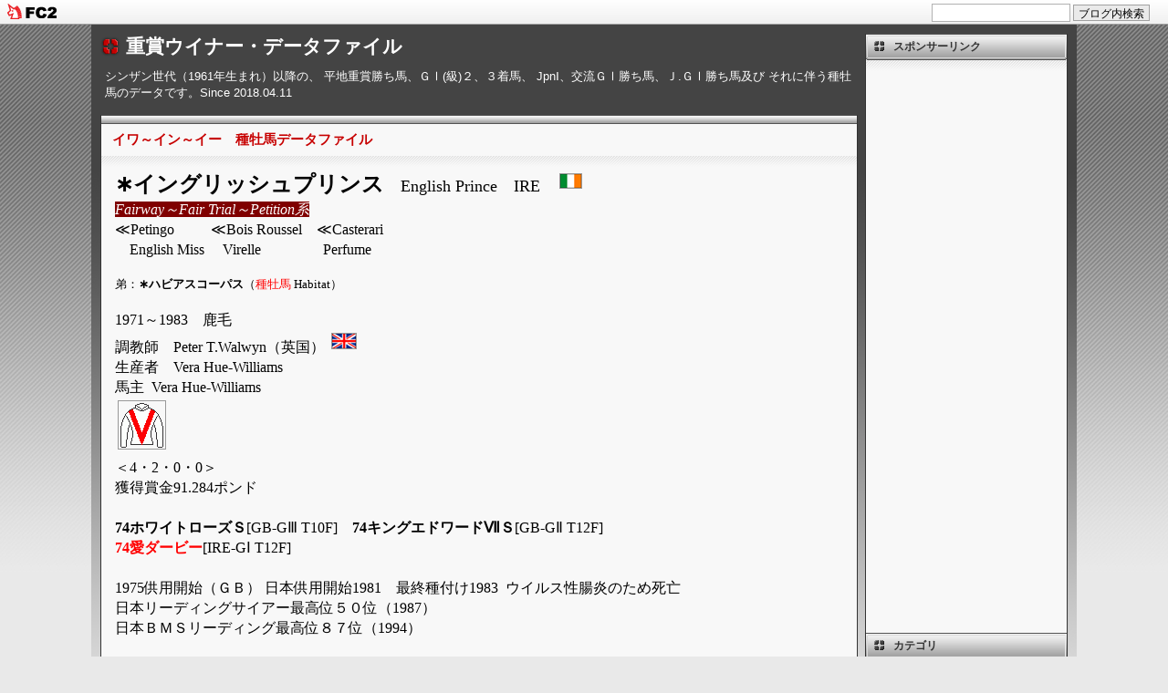

--- FILE ---
content_type: text/html; charset=utf-8
request_url: https://graderacewinner.jp/blog-entry-946.html
body_size: 33849
content:
<!DOCTYPE HTML PUBLIC "-//W3C//DTD HTML 4.01 Transitional//EN"
"http://www.w3.org/TR/html4/loose.dtd">
<html>
<head><!-- Google tag (gtag.js) -->
<script async src="https://www.googletagmanager.com/gtag/js?id=G-HW1EQRE364"></script>
<script>
  window.dataLayer = window.dataLayer || [];
  function gtag(){dataLayer.push(arguments);}
  gtag('js', new Date());

  gtag('config', 'G-HW1EQRE364');
</script>

<meta content="summary" name="twitter:card">
<meta content="@maruten_udon" name="twitter:site">
<meta content="@maruten_udon" name="twitter:creator">
<meta http-equiv="content-type" content="text/html; charset=utf-8">
<meta http-equiv="content-style-type" content="text/css">
<meta http-equiv="content-script-type" content="text/javascript">
<link href="https://blog-imgs-166.fc2.com/g/r/a/graderacewinner/css/2abc4.css" type="text/css" rel="stylesheet" media="print">
<style type="text/css" media="screen" title="default">
@import "https://blog-imgs-166.fc2.com/g/r/a/graderacewinner/css/2abc4.css";
</style>
<link rel="alternate" type="application/rss+xml" title="RSS" href="https://graderacewinner.jp/?xml">
<title>重賞ウイナー・データファイル イワ～イン～イー　種牡馬データファイル</title>
<meta property="og:type" content="article">
<meta property="og:url" content="https://graderacewinner.jp/blog-entry-946.html">
<meta property="og:title" content="イワ～イン～イー　種牡馬データファイル">
<meta property="og:description" content="∗イングリッシュプリンス　English
Prince　IRE　

Fairway～Fair Trial～Petition系

≪Petingo&nbsp; 　　≪Bois Roussel　≪Casterari

　English Miss　 Virelle　　　　 Perfume

&nbsp;

弟：∗ハビアスコーパス（種牡馬
Habitat）

&nbsp;

1971～1983　鹿毛

調教師　Peter T.Walwyn（英国）


生産者　Vera Hue&#45;Williams 

馬主 &nbsp;Vera Hue&#45;Williams 



　＜4・2・0・0＞

獲得賞金91.284...">
<meta property="og:image" content="https://blog-imgs-117.fc2.com/g/r/a/graderacewinner/IRE.png">
<link href="https://static.fc2.com/css_cn/common/headbar/120710style.css" rel="stylesheet" type="text/css" media="all" />
</head>
<body>
<div id="sh_fc2blogheadbar">
	<div class="sh_fc2blogheadbar_body">
		<div id="sh_fc2blogheadbar_menu">
			<a href="https://blog.fc2.com/" rel="nofollow"><img src="https://static.fc2.com/image/headbar/sh_fc2blogheadbar_logo.png" alt="FC2ブログ" /></a>
		</div>
		<div id="sh_fc2blogheadbar_search">
			<form name="barForm" method="get" action="" target="blank">
				<input class="sh_fc2blogheadbar_searchform" type="text" name="q" value="" maxlength="30" onclick="this.style.color='#000000';" onfocus="this.select();" onblur="this.style.color='#999999'" />
				<input type="hidden" name="charset" value="utf-8" />
				<input class="sh_fc2blogheadbar_searchbtn" type="submit" value="ブログ内検索" />
			</form>
		</div>
		<div id="sh_fc2blogheadbar_link_box" class="sh_fc2blogheadbar_link" style="visibility: hidden;"></div>
	</div>
</div>


<div id="all">
<h1><a href="https://graderacewinner.jp/">重賞ウイナー・データファイル</a></h1>
<h2>シンザン世代（1961年生まれ）以降の、 平地重賞勝ち馬、ＧⅠ(級)２、３着馬、 JpnⅠ、交流ＧⅠ勝ち馬、Ｊ.ＧⅠ勝ち馬及び それに伴う種牡馬のデータです。Since 2018.04.11</h2>

<div id="left">

<h3 id="entry-946"><a href="https://graderacewinner.jp/blog-entry-946.html" title="イワ～イン～イー　種牡馬データファイル">イワ～イン～イー　種牡馬データファイル</a></h3>
<div class="content">
<font color="#000000" face="ＭＳ Ｐゴシック" size="3">

</font><p style="margin: 0mm;"><b style="mso-bidi-font-weight: normal;"><u style="text-underline: thick;"><span lang="EN-US" style="font-family: &quot;ＭＳ ゴシック&quot;; font-size: 10.5pt; mso-ascii-theme-font: major-fareast; mso-fareast-theme-font: major-fareast; mso-hansi-theme-font: major-fareast;"><span style="text-decoration: none;"><font color="#000000"></font></span></span></u></b></p><font color="#000000" face="ＭＳ Ｐゴシック" size="3">

</font><p style="margin: 0mm;"><font color="#000000"><font size="5"><b style=""><span lang="EN-US" style="font-family: &quot;ＭＳ ゴシック&quot;;">∗</span></b><b style=""><span style="font-family: &quot;ＭＳ ゴシック&quot;;">イングリッシュプリンス</span></b></font><font size="4"><b style="mso-bidi-font-weight: normal;"><span style="font-family: &quot;ＭＳ ゴシック&quot;; mso-ascii-theme-font: major-fareast; mso-fareast-theme-font: major-fareast; mso-hansi-theme-font: major-fareast;">　</span></b><span lang="EN-US" style="font-family: &quot;ＭＳ ゴシック&quot;; mso-ascii-theme-font: major-fareast; mso-fareast-theme-font: major-fareast; mso-hansi-theme-font: major-fareast;">English
Prince</span><span style="font-family: &quot;ＭＳ ゴシック&quot;; mso-ascii-theme-font: major-fareast; mso-fareast-theme-font: major-fareast; mso-hansi-theme-font: major-fareast;">　<span lang="EN-US">IRE</span>　<img alt="IRE.png" src="https://blog-imgs-117.fc2.com/g/r/a/graderacewinner/IRE.png" border="0"></span></font><span lang="EN-US"><a title="&quot;&quot; t " href="https://blog-imgs-117.fc2.com/g/r/a/graderacewinner/IRE.png"><span style="font-family: メイリオ; font-size: 10pt; text-decoration: none; text-underline: none; mso-no-proof: yes;"><span style="mso-ignore: vglayout;"></span></span></a></span></font></p><font color="#000000" face="ＭＳ Ｐゴシック" size="3">

</font><p style="margin: 0mm;"><font size="3"><i style="mso-bidi-font-style: normal;"><span lang="EN-US" style="background: maroon; color: white; font-family: &quot;ＭＳ ゴシック&quot;; mso-ascii-theme-font: major-fareast; mso-fareast-theme-font: major-fareast; mso-hansi-theme-font: major-fareast; mso-highlight: maroon; mso-themecolor: background1;">Fairway</span></i><i style="mso-bidi-font-style: normal;"><span style="background: maroon; color: white; font-family: &quot;ＭＳ ゴシック&quot;; mso-ascii-theme-font: major-fareast; mso-fareast-theme-font: major-fareast; mso-hansi-theme-font: major-fareast; mso-highlight: maroon; mso-themecolor: background1;">～<span lang="EN-US">Fair Trial</span>～<span lang="EN-US">Petition</span>系</span></i></font></p><font color="#000000" face="ＭＳ Ｐゴシック" size="3">

</font><p style="margin: 0mm;"><span style="font-family: &quot;ＭＳ ゴシック&quot;; mso-ascii-theme-font: major-fareast; mso-fareast-theme-font: major-fareast; mso-hansi-theme-font: major-fareast;"><font color="#000000"><font size="3">≪<span lang="EN-US">Petingo<span style="mso-spacerun: yes;">&nbsp; </span></span>　　≪<span lang="EN-US">Bois Roussel</span>　≪<span lang="EN-US">Casterari</span></font></font></span></p><font color="#000000" face="ＭＳ Ｐゴシック" size="3">

</font><p style="margin: 0mm;"><span style="font-family: &quot;ＭＳ ゴシック&quot;; mso-ascii-theme-font: major-fareast; mso-fareast-theme-font: major-fareast; mso-hansi-theme-font: major-fareast;"><font color="#000000"><font size="3">　<span lang="EN-US">English Miss</span>　 <span lang="EN-US">Virelle</span>　　　　 <span lang="EN-US">Perfume</span></font></font></span></p><font color="#000000" face="ＭＳ Ｐゴシック" size="3">

</font><p style="margin: 0mm;"><span lang="EN-US" style="font-family: &quot;ＭＳ ゴシック&quot;; font-size: 9pt; mso-ascii-theme-font: major-fareast; mso-fareast-theme-font: major-fareast; mso-hansi-theme-font: major-fareast;"><font color="#000000" size="2">&nbsp;</font></span></p><font color="#000000" face="ＭＳ Ｐゴシック" size="2">

</font><p style="margin: 0mm;"><span style="font-family: &quot;ＭＳ ゴシック&quot;; mso-ascii-theme-font: major-fareast; mso-fareast-theme-font: major-fareast; mso-hansi-theme-font: major-fareast;"><font size="2"><font color="#000000">弟：<b><font face="ＭＳ ゴシック">∗ハビアスコーパス</font></b>（</font><span style="color: red;">種牡馬
</span><font color="#000000"><span lang="EN-US">Habitat</span>）</font></font></span></p><font color="#000000" face="ＭＳ Ｐゴシック" size="2">

</font><p style="margin: 0mm;"><span lang="EN-US" style="font-family: &quot;ＭＳ ゴシック&quot;; font-size: 10.5pt; mso-ascii-theme-font: major-fareast; mso-fareast-theme-font: major-fareast; mso-hansi-theme-font: major-fareast;"><font color="#000000">&nbsp;</font></span></p><font color="#000000" face="ＭＳ Ｐゴシック" size="3">

</font><p style="margin: 0mm;"><font color="#000000"><font size="3"><span lang="EN-US" style="font-family: &quot;ＭＳ ゴシック&quot;; mso-ascii-theme-font: major-fareast; mso-fareast-theme-font: major-fareast; mso-hansi-theme-font: major-fareast;">1971</span><span style="font-family: &quot;ＭＳ ゴシック&quot;; mso-ascii-theme-font: major-fareast; mso-fareast-theme-font: major-fareast; mso-hansi-theme-font: major-fareast;">～<span lang="EN-US">1983</span>　鹿毛</span></font></font></p><font color="#000000" face="ＭＳ Ｐゴシック" size="3">

</font><p style="margin: 0mm;"><font color="#000000"><font size="3"><span style="font-family: &quot;ＭＳ ゴシック&quot;; mso-ascii-theme-font: major-fareast; mso-fareast-theme-font: major-fareast; mso-hansi-theme-font: major-fareast;">調教師　<span lang="EN-US">Peter T.Walwyn</span>（英国）
<img alt="GB.png" src="https://blog-imgs-117.fc2.com/g/r/a/graderacewinner/GB.png" border="0"></span><span lang="EN-US"><a title="&quot;&quot; t " href="https://blog-imgs-117.fc2.com/g/r/a/graderacewinner/GB.png"><span style="font-family: メイリオ; text-decoration: none; text-underline: none; mso-no-proof: yes;"><span style="mso-ignore: vglayout;"></span></span></a></span></font></font></p><font color="#000000" face="ＭＳ Ｐゴシック" size="3">

</font><p style="margin: 0mm;"><span style="font-family: &quot;ＭＳ ゴシック&quot;; mso-ascii-theme-font: major-fareast; mso-fareast-theme-font: major-fareast; mso-hansi-theme-font: major-fareast;"><font color="#000000"><font size="3">生産者　<span lang="EN-US">Vera Hue-Williams </span></font></font></span></p><font color="#000000" face="ＭＳ Ｐゴシック" size="3">

</font><p style="margin: 0mm;"><span style="font-family: &quot;ＭＳ ゴシック&quot;; mso-ascii-theme-font: major-fareast; mso-fareast-theme-font: major-fareast; mso-hansi-theme-font: major-fareast;"><font color="#000000"><font size="3">馬主 <span lang="EN-US"><span style="mso-spacerun: yes;">&nbsp;</span>Vera Hue-Williams </span></font></font></span></p><font color="#000000" face="ＭＳ Ｐゴシック" size="3">

</font><p style="margin: 0mm;"><span lang="EN-US" style="mso-no-proof: yes;"><font color="#000000" face="ＭＳ Ｐゴシック" size="3"></font></span></p><font color="#000000" face="ＭＳ Ｐゴシック" size="3">

</font><p style="margin: 0mm;"><span style="font-family: &quot;ＭＳ ゴシック&quot;; mso-ascii-theme-font: major-fareast; mso-fareast-theme-font: major-fareast; mso-hansi-theme-font: major-fareast;"><font color="#000000" size="3"><img alt="Vera Hue-Williams" src="https://blog-imgs-132.fc2.com/g/r/a/graderacewinner/20220125164937529.png" border="0">　</font></span></p><p style="margin: 0mm;"><span style="font-family: &quot;ＭＳ ゴシック&quot;; mso-ascii-theme-font: major-fareast; mso-fareast-theme-font: major-fareast; mso-hansi-theme-font: major-fareast;"><font color="#000000" size="3">＜<span lang="EN-US">4</span>・<span lang="EN-US">2</span>・<span lang="EN-US">0</span>・<span lang="EN-US">0</span>＞</font></span></p><font color="#000000" face="ＭＳ Ｐゴシック" size="3">

</font><p style="margin: 0mm;"><span style="font-family: &quot;ＭＳ ゴシック&quot;; mso-ascii-theme-font: major-fareast; mso-fareast-theme-font: major-fareast; mso-hansi-theme-font: major-fareast;"><font color="#000000" size="3">獲得賞金<span lang="EN-US">91.284</span>ポンド</font></span></p><font color="#000000" face="ＭＳ Ｐゴシック" size="3">

</font><p style="margin: 0mm;"><span lang="EN-US" style="font-family: &quot;ＭＳ ゴシック&quot;; mso-ascii-theme-font: major-fareast; mso-fareast-theme-font: major-fareast; mso-hansi-theme-font: major-fareast;"><font color="#000000" size="3">&nbsp;</font></span></p><font color="#000000" face="ＭＳ Ｐゴシック" size="3">

</font><p style="margin: 0mm;"><font color="#000000"><font size="3"><b style="mso-bidi-font-weight: normal;"><span lang="EN-US" style="font-family: &quot;ＭＳ ゴシック&quot;; mso-ascii-theme-font: major-fareast; mso-fareast-theme-font: major-fareast; mso-hansi-theme-font: major-fareast;">74</span></b><b style="mso-bidi-font-weight: normal;"><span style="font-family: &quot;ＭＳ ゴシック&quot;; mso-ascii-theme-font: major-fareast; mso-fareast-theme-font: major-fareast; mso-hansi-theme-font: major-fareast;">ホワイトローズＳ</span></b><span lang="EN-US" style="font-family: &quot;ＭＳ ゴシック&quot;; mso-ascii-theme-font: major-fareast; mso-fareast-theme-font: major-fareast; mso-hansi-theme-font: major-fareast;">[GB-G</span><span style="font-family: &quot;ＭＳ ゴシック&quot;; mso-ascii-theme-font: major-fareast; mso-fareast-theme-font: major-fareast; mso-hansi-theme-font: major-fareast;">Ⅲ <span lang="EN-US">T10F]</span>　<b style="mso-bidi-font-weight: normal;"><font face="ＭＳ ゴシック"><span lang="EN-US">74</span>キングエドワードⅦＳ</font></b><span lang="EN-US">[GB-G</span>Ⅱ <span lang="EN-US">T12F] </span></span></font></font></p><font color="#000000" face="ＭＳ Ｐゴシック" size="3">

</font><p style="margin: 0mm;"><font size="3"><b style="mso-bidi-font-weight: normal;"><span lang="EN-US" style="color: red; font-family: &quot;ＭＳ ゴシック&quot;; mso-ascii-theme-font: major-fareast; mso-fareast-theme-font: major-fareast; mso-hansi-theme-font: major-fareast;">74</span></b><b style="mso-bidi-font-weight: normal;"><span style="color: red; font-family: &quot;ＭＳ ゴシック&quot;; mso-ascii-theme-font: major-fareast; mso-fareast-theme-font: major-fareast; mso-hansi-theme-font: major-fareast;">愛ダービー</span></b><font color="#000000"><span lang="EN-US" style="font-family: &quot;ＭＳ ゴシック&quot;; mso-ascii-theme-font: major-fareast; mso-fareast-theme-font: major-fareast; mso-hansi-theme-font: major-fareast;">[IRE-G</span><span style="font-family: &quot;ＭＳ ゴシック&quot;; mso-ascii-theme-font: major-fareast; mso-fareast-theme-font: major-fareast; mso-hansi-theme-font: major-fareast;">Ⅰ <span lang="EN-US">T12F]</span></span></font></font></p><font color="#000000" face="ＭＳ Ｐゴシック" size="3">

</font><p style="margin: 0mm;"><span lang="EN-US" style="font-family: &quot;ＭＳ ゴシック&quot;; mso-ascii-theme-font: major-fareast; mso-fareast-theme-font: major-fareast; mso-hansi-theme-font: major-fareast;"><font color="#000000" size="3">&nbsp;</font></span></p><font color="#000000" face="ＭＳ Ｐゴシック" size="3">

</font><p style="margin: 0mm;"><font color="#000000"><font size="3"><span lang="EN-US" style="font-family: &quot;ＭＳ ゴシック&quot;; mso-ascii-theme-font: major-fareast; mso-fareast-theme-font: major-fareast; mso-hansi-theme-font: major-fareast;">1975</span><span style="font-family: &quot;ＭＳ ゴシック&quot;; mso-ascii-theme-font: major-fareast; mso-fareast-theme-font: major-fareast; mso-hansi-theme-font: major-fareast;">供用開始（ＧＢ） 日本供用開始<span lang="EN-US">1981</span>　最終種付け<span lang="EN-US">1983<span style="mso-spacerun: yes;">&nbsp; </span></span>ウイルス性腸炎のため死亡</span></font></font></p><font color="#000000" face="ＭＳ Ｐゴシック" size="3">

</font><p style="margin: 0mm;"><span style="font-family: &quot;ＭＳ ゴシック&quot;; mso-ascii-theme-font: major-fareast; mso-fareast-theme-font: major-fareast; mso-hansi-theme-font: major-fareast;"><font color="#000000" size="3">日本リーディングサイアー最高位５０位（<span lang="EN-US">1987</span>）</font></span></p><font color="#000000" face="ＭＳ Ｐゴシック" size="3">

</font><p style="margin: 0mm;"><span style="font-family: &quot;ＭＳ ゴシック&quot;; mso-ascii-theme-font: major-fareast; mso-fareast-theme-font: major-fareast; mso-hansi-theme-font: major-fareast;"><font color="#000000" size="3">日本ＢＭＳリーディング最高位８７位（<span lang="EN-US">1994</span>）</font></span></p><font color="#000000" face="ＭＳ Ｐゴシック" size="3">

</font><p style="margin: 0mm;"><span lang="EN-US" style="font-family: &quot;ＭＳ ゴシック&quot;; mso-ascii-theme-font: major-fareast; mso-fareast-theme-font: major-fareast; mso-hansi-theme-font: major-fareast;"><font color="#000000" size="3">&nbsp;</font></span></p><font color="#000000" face="ＭＳ Ｐゴシック" size="3">

</font><p style="margin: 0mm;"><font size="3"><font size="4"><b style="mso-bidi-font-weight: normal;"><span lang="EN-US" style="color: rgb(0, 112, 192); font-family: &quot;ＭＳ ゴシック&quot;; mso-ascii-theme-font: major-fareast; mso-fareast-theme-font: major-fareast; mso-hansi-theme-font: major-fareast;">Progeny(</span></b><b style="mso-bidi-font-weight: normal;"><span style="color: rgb(0, 112, 192); font-family: &quot;ＭＳ ゴシック&quot;; mso-ascii-theme-font: major-fareast; mso-fareast-theme-font: major-fareast; mso-hansi-theme-font: major-fareast;">海外<span lang="EN-US">)</span></span></b></font></font></p><font color="#000000" face="ＭＳ Ｐゴシック" size="3">

</font><p style="margin: 0mm;"><font color="#000000"><font size="3"><b style="mso-bidi-font-weight: normal;"><span lang="EN-US" style="font-family: &quot;ＭＳ ゴシック&quot;; mso-ascii-theme-font: major-fareast; mso-fareast-theme-font: major-fareast; mso-hansi-theme-font: major-fareast;"><font size="4">Step
to Fame</font></span></b><b style="mso-bidi-font-weight: normal;"><span lang="EN-US" style="font-family: &quot;ＭＳ ゴシック&quot;; mso-ascii-theme-font: major-fareast; mso-fareast-theme-font: major-fareast; mso-hansi-theme-font: major-fareast;"> </span></b><span lang="EN-US" style="font-family: &quot;ＭＳ ゴシック&quot;; mso-ascii-theme-font: major-fareast; mso-fareast-theme-font: major-fareast; mso-hansi-theme-font: major-fareast;">76</span><span style="font-family: &quot;ＭＳ ゴシック&quot;; mso-ascii-theme-font: major-fareast; mso-fareast-theme-font: major-fareast; mso-hansi-theme-font: major-fareast;">　　牡 <span lang="EN-US">BMS Counsel</span></span></font></font></p><font color="#000000" face="ＭＳ Ｐゴシック" size="3">

</font><p style="margin: 0mm;"><font color="#000000"><font size="3"><b style="mso-bidi-font-weight: normal;"><span lang="EN-US" style="font-family: &quot;ＭＳ ゴシック&quot;; mso-ascii-theme-font: major-fareast; mso-fareast-theme-font: major-fareast; mso-hansi-theme-font: major-fareast;">79</span></b><b style="mso-bidi-font-weight: normal;"><span style="font-family: &quot;ＭＳ ゴシック&quot;; mso-ascii-theme-font: major-fareast; mso-fareast-theme-font: major-fareast; mso-hansi-theme-font: major-fareast;">カルロポルタ賞</span></b><span lang="EN-US" style="font-family: &quot;ＭＳ ゴシック&quot;; mso-ascii-theme-font: major-fareast; mso-fareast-theme-font: major-fareast; mso-hansi-theme-font: major-fareast;">[ITY-G</span><span style="font-family: &quot;ＭＳ ゴシック&quot;; mso-ascii-theme-font: major-fareast; mso-fareast-theme-font: major-fareast; mso-hansi-theme-font: major-fareast;">Ⅰ<span lang="EN-US"> T2000]<span style="mso-spacerun: yes;">&nbsp; </span><b style="mso-bidi-font-weight: normal;"><font face="ＭＳ ゴシック">80</font></b></span><b style="mso-bidi-font-weight: normal;"><font face="ＭＳ ゴシック">カッシーネ賞</font></b><span lang="EN-US">[ITY-G</span>Ⅲ<span lang="EN-US"> T2000] <b style="mso-bidi-font-weight: normal;"><span style="mso-spacerun: yes;"><font face="ＭＳ ゴシック">&nbsp;</font></span></b></span></span></font></font></p><font color="#000000" face="ＭＳ Ｐゴシック" size="3">

</font><p style="margin: 0mm;"><font color="#000000"><font size="3"><b style="mso-bidi-font-weight: normal;"><span lang="EN-US" style="font-family: &quot;ＭＳ ゴシック&quot;; mso-ascii-theme-font: major-fareast; mso-fareast-theme-font: major-fareast; mso-hansi-theme-font: major-fareast;">81</span></b><b style="mso-bidi-font-weight: normal;"><span style="font-family: &quot;ＭＳ ゴシック&quot;; mso-ascii-theme-font: major-fareast; mso-fareast-theme-font: major-fareast; mso-hansi-theme-font: major-fareast;">カッシーネ賞</span></b><span lang="EN-US" style="font-family: &quot;ＭＳ ゴシック&quot;; mso-ascii-theme-font: major-fareast; mso-fareast-theme-font: major-fareast; mso-hansi-theme-font: major-fareast;">[ITY-GⅢ
T2000]</span></font></font></p><font color="#000000" face="ＭＳ Ｐゴシック" size="3">

</font><p style="margin: 0mm;"><b style="mso-bidi-font-weight: normal;"><span lang="EN-US" style="font-family: &quot;ＭＳ ゴシック&quot;; mso-ascii-theme-font: major-fareast; mso-fareast-theme-font: major-fareast; mso-hansi-theme-font: major-fareast;"><font color="#000000" size="3">&nbsp;</font></span></b></p><font color="#000000" face="ＭＳ Ｐゴシック" size="3">

</font><p style="margin: 0mm;"><font color="#000000"><font size="3"><b style="mso-bidi-font-weight: normal;"><span lang="EN-US" style="font-family: &quot;ＭＳ ゴシック&quot;; mso-ascii-theme-font: major-fareast; mso-fareast-theme-font: major-fareast; mso-hansi-theme-font: major-fareast;"><font size="4">King
James</font></span></b><b style="mso-bidi-font-weight: normal;"><span lang="EN-US" style="font-family: &quot;ＭＳ ゴシック&quot;; mso-ascii-theme-font: major-fareast; mso-fareast-theme-font: major-fareast; mso-hansi-theme-font: major-fareast;"> </span></b><span lang="EN-US" style="font-family: &quot;ＭＳ ゴシック&quot;; mso-ascii-theme-font: major-fareast; mso-fareast-theme-font: major-fareast; mso-hansi-theme-font: major-fareast;">77</span><span style="font-family: &quot;ＭＳ ゴシック&quot;; mso-ascii-theme-font: major-fareast; mso-fareast-theme-font: major-fareast; mso-hansi-theme-font: major-fareast;">　　牡 <span lang="EN-US">BMS Relic</span></span></font></font></p><font color="#000000" face="ＭＳ Ｐゴシック" size="3">

</font><p style="margin: 0mm;"><font color="#000000"><font size="3"><b style="mso-bidi-font-weight: normal;"><span lang="EN-US" style="font-family: &quot;ＭＳ ゴシック&quot;; mso-ascii-theme-font: major-fareast; mso-fareast-theme-font: major-fareast; mso-hansi-theme-font: major-fareast;">82</span></b><b style="mso-bidi-font-weight: normal;"><span style="font-family: &quot;ＭＳ ゴシック&quot;; mso-ascii-theme-font: major-fareast; mso-fareast-theme-font: major-fareast; mso-hansi-theme-font: major-fareast;">クインシー賞</span></b><span lang="EN-US" style="font-family: &quot;ＭＳ ゴシック&quot;; mso-ascii-theme-font: major-fareast; mso-fareast-theme-font: major-fareast; mso-hansi-theme-font: major-fareast;">[FR-G</span><span style="font-family: &quot;ＭＳ ゴシック&quot;; mso-ascii-theme-font: major-fareast; mso-fareast-theme-font: major-fareast; mso-hansi-theme-font: major-fareast;">Ⅲ<span lang="EN-US"> T1600]</span></span></font></font></p><font color="#000000" face="ＭＳ Ｐゴシック" size="3">

</font><p style="margin: 0mm;"><b style="mso-bidi-font-weight: normal;"><span lang="EN-US" style="color: red; font-family: &quot;ＭＳ ゴシック&quot;; mso-ascii-theme-font: major-fareast; mso-fareast-theme-font: major-fareast; mso-hansi-theme-font: major-fareast;"><font size="3">&nbsp;</font></span></b></p><font color="#000000" face="ＭＳ Ｐゴシック" size="3">

</font><p style="margin: 0mm;"><font size="3"><b style="mso-bidi-font-weight: normal;"><span lang="EN-US" style="color: red; font-family: &quot;ＭＳ ゴシック&quot;; mso-ascii-theme-font: major-fareast; mso-fareast-theme-font: major-fareast; mso-hansi-theme-font: major-fareast;"><font size="4">Prince's Polly</font></span></b><b style="mso-bidi-font-weight: normal;"><span lang="EN-US" style="color: red; font-family: &quot;ＭＳ ゴシック&quot;; mso-ascii-theme-font: major-fareast; mso-fareast-theme-font: major-fareast; mso-hansi-theme-font: major-fareast;"> </span></b><font color="#000000"><span lang="EN-US" style="font-family: &quot;ＭＳ ゴシック&quot;; mso-ascii-theme-font: major-fareast; mso-fareast-theme-font: major-fareast; mso-hansi-theme-font: major-fareast;">79</span><span style="font-family: &quot;ＭＳ ゴシック&quot;; mso-ascii-theme-font: major-fareast; mso-fareast-theme-font: major-fareast; mso-hansi-theme-font: major-fareast;">　　牝 <span lang="EN-US">BMS Above
Suspicion</span></span></font></font></p><font color="#000000" face="ＭＳ Ｐゴシック" size="3">

</font><p style="margin: 0mm;"><font size="3"><font color="#000000"><b style="mso-bidi-font-weight: normal;"><span lang="EN-US" style="font-family: &quot;ＭＳ ゴシック&quot;; mso-ascii-theme-font: major-fareast; mso-fareast-theme-font: major-fareast; mso-hansi-theme-font: major-fareast;">81</span></b><b style="mso-bidi-font-weight: normal;"><span style="font-family: &quot;ＭＳ ゴシック&quot;; mso-ascii-theme-font: major-fareast; mso-fareast-theme-font: major-fareast; mso-hansi-theme-font: major-fareast;">シルケングライダーＳ</span></b><span lang="EN-US" style="font-family: &quot;ＭＳ ゴシック&quot;; mso-ascii-theme-font: major-fareast; mso-fareast-theme-font: major-fareast; mso-hansi-theme-font: major-fareast;">[IRE-G</span></font><span style="font-family: &quot;ＭＳ ゴシック&quot;; mso-ascii-theme-font: major-fareast; mso-fareast-theme-font: major-fareast; mso-hansi-theme-font: major-fareast;"><font color="#000000">Ⅲ</font><span lang="EN-US"><font color="#000000"> T8F] </font><b style="mso-bidi-font-weight: normal;"><span style="color: red;"><font face="ＭＳ ゴシック"><span style="mso-spacerun: yes;">&nbsp;</span>82</font></span></b></span><b style="mso-bidi-font-weight: normal;"><span style="color: red;"><font face="ＭＳ ゴシック">愛<span lang="EN-US">1000</span>ギニー</font></span></b><font color="#000000"><span lang="EN-US">[IRE-G</span>Ⅰ <span lang="EN-US">T8F]</span></font></span></font></p><font color="#000000" face="ＭＳ Ｐゴシック" size="3">

</font><p style="margin: 0mm;"><font color="#000000"><font size="3"><b style="mso-bidi-font-weight: normal;"><span lang="EN-US" style="font-family: &quot;ＭＳ ゴシック&quot;; mso-ascii-theme-font: major-fareast; mso-fareast-theme-font: major-fareast; mso-hansi-theme-font: major-fareast;">82</span></b><b style="mso-bidi-font-weight: normal;"><span style="font-family: &quot;ＭＳ ゴシック&quot;; mso-ascii-theme-font: major-fareast; mso-fareast-theme-font: major-fareast; mso-hansi-theme-font: major-fareast;">愛プリティポリーＳ</span></b><span lang="EN-US" style="font-family: &quot;ＭＳ ゴシック&quot;; mso-ascii-theme-font: major-fareast; mso-fareast-theme-font: major-fareast; mso-hansi-theme-font: major-fareast;">[IRE-G</span><span style="font-family: &quot;ＭＳ ゴシック&quot;; mso-ascii-theme-font: major-fareast; mso-fareast-theme-font: major-fareast; mso-hansi-theme-font: major-fareast;">Ⅱ<span lang="EN-US"> T10F] <b style="mso-bidi-font-weight: normal;"><font face="ＭＳ ゴシック"><span style="mso-spacerun: yes;">&nbsp;</span>82</font></b></span><b style="mso-bidi-font-weight: normal;"><font face="ＭＳ ゴシック">愛オークス②</font></b><span lang="EN-US">[IRE-G</span>Ⅰ<span lang="EN-US"> T12F]</span></span></font></font></p><font color="#000000" face="ＭＳ Ｐゴシック" size="3">

</font><p style="margin: 0mm;"><b style="mso-bidi-font-weight: normal;"><span lang="EN-US" style="color: red; font-family: &quot;ＭＳ ゴシック&quot;; mso-ascii-theme-font: major-fareast; mso-fareast-theme-font: major-fareast; mso-hansi-theme-font: major-fareast;"><font size="3">&nbsp;</font></span></b></p><font color="#000000" face="ＭＳ Ｐゴシック" size="3">

</font><p style="margin: 0mm;"><font color="#000000"><font size="3"><b style="mso-bidi-font-weight: normal;"><span lang="EN-US" style="font-family: &quot;ＭＳ ゴシック&quot;; mso-ascii-theme-font: major-fareast; mso-fareast-theme-font: major-fareast; mso-hansi-theme-font: major-fareast;"><font size="4">Evzon</font></span></b><b style="mso-bidi-font-weight: normal;"><span lang="EN-US" style="font-family: &quot;ＭＳ ゴシック&quot;; mso-ascii-theme-font: major-fareast; mso-fareast-theme-font: major-fareast; mso-hansi-theme-font: major-fareast;"> </span></b><span lang="EN-US" style="font-family: &quot;ＭＳ ゴシック&quot;; mso-ascii-theme-font: major-fareast; mso-fareast-theme-font: major-fareast; mso-hansi-theme-font: major-fareast;">79</span><span style="font-family: &quot;ＭＳ ゴシック&quot;; mso-ascii-theme-font: major-fareast; mso-fareast-theme-font: major-fareast; mso-hansi-theme-font: major-fareast;">　　牡 <span lang="EN-US">BMS ∗</span>ドン</span></font></font></p><font color="#000000" face="ＭＳ Ｐゴシック" size="3">

</font><p style="margin: 0mm;"><font color="#000000"><font size="3"><b style="mso-bidi-font-weight: normal;"><span lang="EN-US" style="font-family: &quot;ＭＳ ゴシック&quot;; mso-ascii-theme-font: major-fareast; mso-fareast-theme-font: major-fareast; mso-hansi-theme-font: major-fareast;">82</span></b><b style="mso-bidi-font-weight: normal;"><span style="font-family: &quot;ＭＳ ゴシック&quot;; mso-ascii-theme-font: major-fareast; mso-fareast-theme-font: major-fareast; mso-hansi-theme-font: major-fareast;">クイーンズヴァーズ</span></b><span lang="EN-US" style="font-family: &quot;ＭＳ ゴシック&quot;; mso-ascii-theme-font: major-fareast; mso-fareast-theme-font: major-fareast; mso-hansi-theme-font: major-fareast;">[GB-G</span><span style="font-family: &quot;ＭＳ ゴシック&quot;; mso-ascii-theme-font: major-fareast; mso-fareast-theme-font: major-fareast; mso-hansi-theme-font: major-fareast;">Ⅲ<span lang="EN-US"> T16F]</span></span></font></font></p><font color="#000000" face="ＭＳ Ｐゴシック" size="3">

</font><p style="margin: 0mm;"><b style="mso-bidi-font-weight: normal;"><span lang="EN-US" style="color: red; font-family: &quot;ＭＳ ゴシック&quot;; mso-ascii-theme-font: major-fareast; mso-fareast-theme-font: major-fareast; mso-hansi-theme-font: major-fareast;"><font size="3">&nbsp;</font></span></b></p><font color="#000000" face="ＭＳ Ｐゴシック" size="3">

</font><p style="margin: 0mm;"><font size="3"><b style="mso-bidi-font-weight: normal;"><span lang="EN-US" style="color: red; font-family: &quot;ＭＳ ゴシック&quot;; mso-ascii-theme-font: major-fareast; mso-fareast-theme-font: major-fareast; mso-hansi-theme-font: major-fareast;"><font size="4">Sun Princess</font></span></b><b style="mso-bidi-font-weight: normal;"><span lang="EN-US" style="color: red; font-family: &quot;ＭＳ ゴシック&quot;; mso-ascii-theme-font: major-fareast; mso-fareast-theme-font: major-fareast; mso-hansi-theme-font: major-fareast;"> </span></b><font color="#000000"><span lang="EN-US" style="font-family: &quot;ＭＳ ゴシック&quot;; mso-ascii-theme-font: major-fareast; mso-fareast-theme-font: major-fareast; mso-hansi-theme-font: major-fareast;">80</span><span style="font-family: &quot;ＭＳ ゴシック&quot;; mso-ascii-theme-font: major-fareast; mso-fareast-theme-font: major-fareast; mso-hansi-theme-font: major-fareast;">　　牝 <span lang="EN-US">BMS Val
de Loir</span></span></font></font></p><font color="#000000" face="ＭＳ Ｐゴシック" size="3">

</font><p style="margin: 0mm;"><font size="3"><b style="mso-bidi-font-weight: normal;"><span lang="EN-US" style="color: red; font-family: &quot;ＭＳ ゴシック&quot;; mso-ascii-theme-font: major-fareast; mso-fareast-theme-font: major-fareast; mso-hansi-theme-font: major-fareast;">83</span></b><b style="mso-bidi-font-weight: normal;"><span style="color: red; font-family: &quot;ＭＳ ゴシック&quot;; mso-ascii-theme-font: major-fareast; mso-fareast-theme-font: major-fareast; mso-hansi-theme-font: major-fareast;">英オークス</span></b><span lang="EN-US" style="font-family: &quot;ＭＳ ゴシック&quot;; mso-ascii-theme-font: major-fareast; mso-fareast-theme-font: major-fareast; mso-hansi-theme-font: major-fareast;"><font color="#000000">[GB-G</font></span><span style="font-family: &quot;ＭＳ ゴシック&quot;; mso-ascii-theme-font: major-fareast; mso-fareast-theme-font: major-fareast; mso-hansi-theme-font: major-fareast;"><font color="#000000">Ⅰ </font><span lang="EN-US"><font color="#000000">T12F] </font><span style="mso-spacerun: yes;"><span style="color: red;">&nbsp;</span></span><span style="color: red;"><b><font face="ＭＳ ゴシック">83</font></b></span></span><b><span style="color: red;"><font face="ＭＳ ゴシック">ヨークシャーオークス</font></span></b><font color="#000000"><span lang="EN-US">[GB-G</span>Ⅰ<span lang="EN-US"> T12F]</span></font></span></font></p><font color="#000000" face="ＭＳ Ｐゴシック" size="3">

</font><p style="margin: 0mm;"><font color="#000000"><font size="3"><span lang="EN-US" style="font-family: &quot;ＭＳ ゴシック&quot;; mso-ascii-theme-font: major-fareast; mso-fareast-theme-font: major-fareast; mso-hansi-theme-font: major-fareast;">83</span><span style="font-family: &quot;ＭＳ ゴシック&quot;; mso-ascii-theme-font: major-fareast; mso-fareast-theme-font: major-fareast; mso-hansi-theme-font: major-fareast;">キングジョージⅥ＆ＱＥＤＳ③<span lang="EN-US">[GB-G</span>Ⅰ<span lang="EN-US"> T12F] <span style="mso-spacerun: yes;">&nbsp;</span></span></span></font></font></p><font color="#000000" face="ＭＳ Ｐゴシック" size="3">

</font><p style="margin: 0mm;"><font size="3"><b style="mso-bidi-font-weight: normal;"><span lang="EN-US" style="color: red; font-family: &quot;ＭＳ ゴシック&quot;; mso-ascii-theme-font: major-fareast; mso-fareast-theme-font: major-fareast; mso-hansi-theme-font: major-fareast;">83</span></b><b style="mso-bidi-font-weight: normal;"><span style="color: red; font-family: &quot;ＭＳ ゴシック&quot;; mso-ascii-theme-font: major-fareast; mso-fareast-theme-font: major-fareast; mso-hansi-theme-font: major-fareast;">英セントレジャー</span></b><font color="#000000"><span lang="EN-US" style="font-family: &quot;ＭＳ ゴシック&quot;; mso-ascii-theme-font: major-fareast; mso-fareast-theme-font: major-fareast; mso-hansi-theme-font: major-fareast;">[GB-G</span><span style="font-family: &quot;ＭＳ ゴシック&quot;; mso-ascii-theme-font: major-fareast; mso-fareast-theme-font: major-fareast; mso-hansi-theme-font: major-fareast;">Ⅰ <span lang="EN-US">T14F127Y] <b style="mso-bidi-font-weight: normal;"><font face="ＭＳ ゴシック"><span style="mso-spacerun: yes;">&nbsp;</span>83</font></b></span><b style="mso-bidi-font-weight: normal;"><font face="ＭＳ ゴシック">凱旋門賞②</font></b><span lang="EN-US">[FR-G</span>Ⅰ<span lang="EN-US"> T2400]</span></span></font></font></p><font color="#000000" face="ＭＳ Ｐゴシック" size="3">

</font><p style="margin: 0mm;"><font color="#000000"><font size="3"><b style="mso-bidi-font-weight: normal;"><span lang="EN-US" style="font-family: &quot;ＭＳ ゴシック&quot;; mso-ascii-theme-font: major-fareast; mso-fareast-theme-font: major-fareast; mso-hansi-theme-font: major-fareast;">84</span></b><b style="mso-bidi-font-weight: normal;"><span style="font-family: &quot;ＭＳ ゴシック&quot;; mso-ascii-theme-font: major-fareast; mso-fareast-theme-font: major-fareast; mso-hansi-theme-font: major-fareast;">コロネーションＣ②</span></b><span lang="EN-US" style="font-family: &quot;ＭＳ ゴシック&quot;; mso-ascii-theme-font: major-fareast; mso-fareast-theme-font: major-fareast; mso-hansi-theme-font: major-fareast;">[GB-G</span><span style="font-family: &quot;ＭＳ ゴシック&quot;; mso-ascii-theme-font: major-fareast; mso-fareast-theme-font: major-fareast; mso-hansi-theme-font: major-fareast;">Ⅰ<span lang="EN-US"> T12F]</span></span></font></font></p><p style="margin: 0mm;"><iframe width="160" height="90" src="//www.youtube.com/embed/Fwf8Ol4DndE" frameborder="0" allowfullscreen="" data-id="Fwf8Ol4DndE"></iframe>&nbsp;<iframe width="160" height="90" src="//www.youtube.com/embed/s5-3NOsd68w" frameborder="0" allowfullscreen="" data-id="s5-3NOsd68w"></iframe>&nbsp;<iframe width="160" height="90" src="//www.youtube.com/embed/yEZ3HJCf_7s" frameborder="0" allowfullscreen="" data-id="yEZ3HJCf_7s"></iframe></p><p style="margin: 0mm;"><font color="#000000"><font size="3"><span style="font-family: &quot;ＭＳ ゴシック&quot;; mso-ascii-theme-font: major-fareast; mso-fareast-theme-font: major-fareast; mso-hansi-theme-font: major-fareast;"><span lang="EN-US">83英オークス　　　　83ヨークシャー　　　 83英セントレジャー</span></span></font></font></p><p style="margin: 0mm;"><font color="#000000"><font size="3"><span style="font-family: &quot;ＭＳ ゴシック&quot;; mso-ascii-theme-font: major-fareast; mso-fareast-theme-font: major-fareast; mso-hansi-theme-font: major-fareast;"><span lang="EN-US">　　　　　　　　　　　　　　　　オークス</span></span></font></font></p><font color="#000000" face="ＭＳ Ｐゴシック" size="3">

</font><p style="margin: 0mm;"><b style="mso-bidi-font-weight: normal;"><span lang="EN-US" style="color: red; font-family: &quot;ＭＳ ゴシック&quot;; mso-ascii-theme-font: major-fareast; mso-fareast-theme-font: major-fareast; mso-hansi-theme-font: major-fareast;"><font size="3">&nbsp;</font></span></b></p><font color="#000000" face="ＭＳ Ｐゴシック" size="3">

</font><p style="margin: 0mm;"><font size="3"><b style="mso-bidi-font-weight: normal;"><span lang="EN-US" style="color: rgb(0, 112, 192); font-family: &quot;ＭＳ ゴシック&quot;; mso-ascii-theme-font: major-fareast; mso-fareast-theme-font: major-fareast; mso-hansi-theme-font: major-fareast;"><font size="4">Progeny</font></span></b><b style="mso-bidi-font-weight: normal;"><span style="color: rgb(0, 112, 192); font-family: &quot;ＭＳ ゴシック&quot;; mso-ascii-theme-font: major-fareast; mso-fareast-theme-font: major-fareast; mso-hansi-theme-font: major-fareast;">　</span></b><font color="#000000"><span lang="EN-US" style="font-family: &quot;ＭＳ ゴシック&quot;; mso-ascii-theme-font: major-fareast; mso-fareast-theme-font: major-fareast; mso-hansi-theme-font: major-fareast;">2100pt<span style="mso-spacerun: yes;">&nbsp;
</span></span><span style="font-family: &quot;ＭＳ ゴシック&quot;; mso-ascii-theme-font: major-fareast; mso-fareast-theme-font: major-fareast; mso-hansi-theme-font: major-fareast;">牡１<span lang="EN-US">/</span>牝０</span></font></font></p><font color="#000000" face="ＭＳ Ｐゴシック" size="3">

</font><font color="#000000" face="ＭＳ Ｐゴシック" size="3">
 </font><font color="#000000" face="ＭＳ Ｐゴシック" size="3">
  </font><font color="#000000" face="ＭＳ Ｐゴシック" size="3">
  </font><font color="#000000" face="ＭＳ Ｐゴシック" size="3">
  </font><font color="#000000" face="ＭＳ Ｐゴシック" size="3">
 </font><font color="#000000" face="ＭＳ Ｐゴシック" size="3">
 </font><font color="#000000" face="ＭＳ Ｐゴシック" size="3">
  </font><font color="#000000" face="ＭＳ Ｐゴシック" size="3">
  </font><font color="#000000" face="ＭＳ Ｐゴシック" size="3">
  </font><font color="#000000" face="ＭＳ Ｐゴシック" size="3">
 </font><font color="#000000" face="ＭＳ Ｐゴシック" size="3">
</font><table width="612" style="border: currentColor; border-image: none; width: 459pt; border-collapse: collapse; mso-border-alt: solid windowtext .5pt; mso-yfti-tbllook: 1184; mso-padding-alt: 0mm 5.4pt 0mm 5.4pt;" border="1" cellspacing="0" cellpadding="0"><tbody><tr style="mso-yfti-irow: 0; mso-yfti-firstrow: yes;"><td width="366" valign="top" style="padding: 0mm 5.4pt; border: 1pt solid windowtext; border-image: none; width: 274.75pt; background-color: transparent; mso-border-alt: solid windowtext .5pt;"><font color="#000000" face="ＭＳ Ｐゴシック" size="3">
  </font><p style="margin: 0mm; text-align: justify; -ms-text-justify: inter-ideograph; mso-pagination: none;"><span style="font-family: &quot;ＭＳ ゴシック&quot;; mso-bidi-font-family: &quot;Times New Roman&quot;; mso-font-kerning: 1.0pt;"><font color="#000000" size="3">母の父の系統</font></span></p><font color="#000000" face="ＭＳ Ｐゴシック" size="3">
  </font></td><td width="180" valign="top" style="border-width: 1pt 1pt 1pt 0px; border-style: solid solid solid none; border-color: windowtext windowtext windowtext rgb(0, 0, 0); padding: 0mm 5.4pt; border-image: none; width: 134.65pt; background-color: transparent; mso-border-alt: solid windowtext .5pt; mso-border-left-alt: solid windowtext .5pt;"><font color="#000000" face="ＭＳ Ｐゴシック" size="3">
  </font><p style="margin: 0mm; text-align: justify; -ms-text-justify: inter-ideograph; mso-pagination: none;"><span style="font-family: &quot;ＭＳ ゴシック&quot;; mso-bidi-font-family: &quot;Times New Roman&quot;; mso-font-kerning: 1.0pt;"><font color="#000000" size="3">母の父</font></span></p><font color="#000000" face="ＭＳ Ｐゴシック" size="3">
  </font></td><td width="66" valign="top" style="border-width: 1pt 1pt 1pt 0px; border-style: solid solid solid none; border-color: windowtext windowtext windowtext rgb(0, 0, 0); padding: 0mm 5.4pt; border-image: none; width: 49.6pt; background-color: transparent; mso-border-alt: solid windowtext .5pt; mso-border-left-alt: solid windowtext .5pt;"><font color="#000000" face="ＭＳ Ｐゴシック" size="3">
  </font><p style="margin: 0mm; text-align: justify; text-indent: 10.5pt; -ms-text-justify: inter-ideograph; mso-pagination: none; mso-char-indent-count: 1.0;"><span style="font-family: &quot;ＭＳ ゴシック&quot;; mso-bidi-font-family: &quot;Times New Roman&quot;; mso-font-kerning: 1.0pt;"><font color="#000000" size="3">頭数</font></span></p><font color="#000000" face="ＭＳ Ｐゴシック" size="3">
  </font></td></tr><tr style="mso-yfti-irow: 1; mso-yfti-lastrow: yes;"><td width="366" valign="top" style="border-width: 0px 1pt 1pt; border-style: none solid solid; border-color: rgb(0, 0, 0) windowtext windowtext; padding: 0mm 5.4pt; border-image: none; width: 274.75pt; background-color: transparent; mso-border-alt: solid windowtext .5pt; mso-border-top-alt: solid windowtext .5pt;"><font color="#000000" face="ＭＳ Ｐゴシック" size="3">
  </font><p style="margin: 0mm; text-align: justify; -ms-text-justify: inter-ideograph; mso-pagination: none;"><font color="#000000"><font size="3"><b><span lang="EN-US" style="background: yellow; font-family: &quot;ＭＳ ゴシック&quot;; mso-highlight: yellow; mso-bidi-font-family: &quot;Times New Roman&quot;; mso-font-kerning: 1.0pt;">Nasrullah</span></b><b><span style="background: yellow; font-family: &quot;ＭＳ ゴシック&quot;; mso-highlight: yellow; mso-bidi-font-family: &quot;Times New Roman&quot;; mso-font-kerning: 1.0pt;">～<span lang="EN-US">Never Say Die</span>系</span></b></font></font></p><font color="#000000" face="ＭＳ Ｐゴシック" size="3">
  </font></td><td width="180" valign="top" style="border-width: 0px 1pt 1pt 0px; border-style: none solid solid none; border-color: rgb(0, 0, 0) windowtext windowtext rgb(0, 0, 0); padding: 0mm 5.4pt; width: 134.65pt; background-color: transparent; mso-border-alt: solid windowtext .5pt; mso-border-left-alt: solid windowtext .5pt; mso-border-top-alt: solid windowtext .5pt;"><font color="#000000" face="ＭＳ Ｐゴシック" size="3">
  </font><p style="margin: 0mm; text-align: justify; -ms-text-justify: inter-ideograph; mso-pagination: none;"><font color="#000000"><font size="3"><b><span lang="EN-US" style="font-family: &quot;ＭＳ ゴシック&quot;; mso-bidi-font-family: &quot;Times New Roman&quot;; mso-font-kerning: 1.0pt;">∗</span></b><b><span style="font-family: &quot;ＭＳ ゴシック&quot;; mso-bidi-font-family: &quot;Times New Roman&quot;; mso-font-kerning: 1.0pt;">ネヴァービート</span></b></font></font></p><font color="#000000" face="ＭＳ Ｐゴシック" size="3">
  </font></td><td width="66" valign="top" style="border-width: 0px 1pt 1pt 0px; border-style: none solid solid none; border-color: rgb(0, 0, 0) windowtext windowtext rgb(0, 0, 0); padding: 0mm 5.4pt; width: 49.6pt; background-color: transparent; mso-border-alt: solid windowtext .5pt; mso-border-left-alt: solid windowtext .5pt; mso-border-top-alt: solid windowtext .5pt;"><font color="#000000" face="ＭＳ Ｐゴシック" size="3">
  </font><p style="margin: 0mm; text-align: justify; text-indent: 11.05pt; -ms-text-justify: inter-ideograph; mso-pagination: none; mso-char-indent-count: 1.0;"><b><span style="font-family: &quot;ＭＳ ゴシック&quot;; mso-bidi-font-family: &quot;Times New Roman&quot;; mso-font-kerning: 1.0pt;"><font color="#000000" size="3">１頭</font></span></b></p><font color="#000000" face="ＭＳ Ｐゴシック" size="3">
  </font></td></tr></tbody></table><font color="#000000" face="ＭＳ Ｐゴシック" size="3">

</font><p style="margin: 0mm;"><span lang="EN-US" style="font-family: &quot;ＭＳ ゴシック&quot;; mso-ascii-theme-font: major-fareast; mso-fareast-theme-font: major-fareast; mso-hansi-theme-font: major-fareast;"><font color="#000000" size="3">&nbsp;</font></span></p><font color="#000000" face="ＭＳ Ｐゴシック" size="3">

</font><p style="margin: 0mm;"><font color="#000000"><font size="3"><b style="mso-bidi-font-weight: normal;"><span style="font-family: &quot;ＭＳ ゴシック&quot;; mso-ascii-theme-font: major-fareast; mso-fareast-theme-font: major-fareast; mso-hansi-theme-font: major-fareast;"><font size="4">フミノアプローズ</font></span></b><b style="mso-bidi-font-weight: normal;"><span style="font-family: &quot;ＭＳ ゴシック&quot;; mso-ascii-theme-font: major-fareast; mso-fareast-theme-font: major-fareast; mso-hansi-theme-font: major-fareast;"> </span></b><span lang="EN-US" style="font-family: &quot;ＭＳ ゴシック&quot;; mso-ascii-theme-font: major-fareast; mso-fareast-theme-font: major-fareast; mso-hansi-theme-font: major-fareast;">83</span><span style="font-family: &quot;ＭＳ ゴシック&quot;; mso-ascii-theme-font: major-fareast; mso-fareast-theme-font: major-fareast; mso-hansi-theme-font: major-fareast;">　　牡<span lang="EN-US"> BMS ∗</span>ネヴァービート</span></font></font></p><font color="#000000" face="ＭＳ Ｐゴシック" size="3">

</font><p style="margin: 0mm;"><font color="#000000"><font size="3"><b style="mso-bidi-font-weight: normal;"><span lang="EN-US" style="font-family: &quot;ＭＳ ゴシック&quot;; mso-ascii-theme-font: major-fareast; mso-fareast-theme-font: major-fareast; mso-hansi-theme-font: major-fareast;">86</span></b><b style="mso-bidi-font-weight: normal;"><span style="font-family: &quot;ＭＳ ゴシック&quot;; mso-ascii-theme-font: major-fareast; mso-fareast-theme-font: major-fareast; mso-hansi-theme-font: major-fareast;">きさらぎ賞</span></b></font></font></p><font color="#000000" face="ＭＳ Ｐゴシック" size="3">

</font><p style="margin: 0mm;"><span lang="EN-US" style="font-family: &quot;ＭＳ ゴシック&quot;; mso-ascii-theme-font: major-fareast; mso-fareast-theme-font: major-fareast; mso-hansi-theme-font: major-fareast;"><font color="#000000" size="3">&nbsp;</font></span></p><font color="#000000" face="ＭＳ Ｐゴシック" size="3">

</font><p style="margin: 0mm;"><b style="mso-bidi-font-weight: normal;"><span style="color: rgb(0, 112, 192); font-family: &quot;ＭＳ ゴシック&quot;; mso-ascii-theme-font: major-fareast; mso-fareast-theme-font: major-fareast; mso-hansi-theme-font: major-fareast;"><font size="4">ＢＭＳ（海外）</font></span></b></p><font color="#000000" face="ＭＳ Ｐゴシック" size="3">

</font><p style="margin: 0mm;"><font size="3"><span lang="EN-US" style="color: red; font-family: &quot;ＭＳ ゴシック&quot;; mso-ascii-theme-font: major-fareast; mso-fareast-theme-font: major-fareast; mso-hansi-theme-font: major-fareast;"><font size="4">Prince of Dance</font></span><span lang="EN-US" style="color: red; font-family: &quot;ＭＳ ゴシック&quot;; mso-ascii-theme-font: major-fareast; mso-fareast-theme-font: major-fareast; mso-hansi-theme-font: major-fareast;"> </span><span lang="EN-US" style="font-family: &quot;ＭＳ ゴシック&quot;; mso-ascii-theme-font: major-fareast; mso-fareast-theme-font: major-fareast; mso-hansi-theme-font: major-fareast;"><font color="#000000">86</font></span><span style="font-family: &quot;ＭＳ ゴシック&quot;; mso-ascii-theme-font: major-fareast; mso-fareast-theme-font: major-fareast; mso-hansi-theme-font: major-fareast;"><font color="#000000">　　牡（<span lang="EN-US">Sadler's
Wells</span>×</font><b style="mso-bidi-font-weight: normal;"><span lang="EN-US" style="color: red;"><font face="ＭＳ ゴシック">Sun Princess</font></span></b><font color="#000000">）</font></span></font></p><font color="#000000" face="ＭＳ Ｐゴシック" size="3">

</font><p style="margin: 0mm;"><font size="3"><span lang="EN-US" style="color: red; font-family: &quot;ＭＳ ゴシック&quot;; mso-ascii-theme-font: major-fareast; mso-fareast-theme-font: major-fareast; mso-hansi-theme-font: major-fareast;">88</span><span style="color: red; font-family: &quot;ＭＳ ゴシック&quot;; mso-ascii-theme-font: major-fareast; mso-fareast-theme-font: major-fareast; mso-hansi-theme-font: major-fareast;">デューハーストＳ</span><font color="#000000"><span lang="EN-US" style="font-family: &quot;ＭＳ ゴシック&quot;; mso-ascii-theme-font: major-fareast; mso-fareast-theme-font: major-fareast; mso-hansi-theme-font: major-fareast;">[GB-G</span><span style="font-family: &quot;ＭＳ ゴシック&quot;; mso-ascii-theme-font: major-fareast; mso-fareast-theme-font: major-fareast; mso-hansi-theme-font: major-fareast;">Ⅰ<span lang="EN-US"> T7F] <b style="mso-bidi-font-weight: normal;"><font face="ＭＳ ゴシック"><span style="mso-spacerun: yes;">&nbsp;</span>88</font></b></span><b style="mso-bidi-font-weight: normal;"><font face="ＭＳ ゴシック">英シャンペンＳ</font></b><span lang="EN-US">[GB-G</span>Ⅱ<span lang="EN-US"> T7F]</span></span></font></font></p><font color="#000000" face="ＭＳ Ｐゴシック" size="3">

</font><p style="margin: 0mm;"><span lang="EN-US" style="font-family: &quot;ＭＳ ゴシック&quot;; mso-ascii-theme-font: major-fareast; mso-fareast-theme-font: major-fareast; mso-hansi-theme-font: major-fareast;"><font color="#000000" size="3">&nbsp;</font></span></p><font color="#000000" face="ＭＳ Ｐゴシック" size="3">

</font><p style="margin: 0mm;"><font color="#000000"><font size="3"><b style="mso-bidi-font-weight: normal;"><span lang="EN-US" style="font-family: &quot;ＭＳ ゴシック&quot;; mso-ascii-theme-font: major-fareast; mso-fareast-theme-font: major-fareast; mso-hansi-theme-font: major-fareast;"><font size="4">Special
Power</font></span></b><b style="mso-bidi-font-weight: normal;"><span lang="EN-US" style="font-family: &quot;ＭＳ ゴシック&quot;; mso-ascii-theme-font: major-fareast; mso-fareast-theme-font: major-fareast; mso-hansi-theme-font: major-fareast;"> </span></b><span lang="EN-US" style="font-family: &quot;ＭＳ ゴシック&quot;; mso-ascii-theme-font: major-fareast; mso-fareast-theme-font: major-fareast; mso-hansi-theme-font: major-fareast;">87</span><span style="font-family: &quot;ＭＳ ゴシック&quot;; mso-ascii-theme-font: major-fareast; mso-fareast-theme-font: major-fareast; mso-hansi-theme-font: major-fareast;">　　牡（<span lang="EN-US">∗</span>リファーズスペシャル×<span lang="EN-US">Angevin</span>）</span></font></font></p><font color="#000000" face="ＭＳ Ｐゴシック" size="3">

</font><p style="margin: 0mm;"><font color="#000000"><font size="3"><b style="mso-bidi-font-weight: normal;"><span lang="EN-US" style="font-family: &quot;ＭＳ ゴシック&quot;; mso-ascii-theme-font: major-fareast; mso-fareast-theme-font: major-fareast; mso-hansi-theme-font: major-fareast;">91</span></b><b style="mso-bidi-font-weight: normal;"><span style="font-family: &quot;ＭＳ ゴシック&quot;; mso-ascii-theme-font: major-fareast; mso-fareast-theme-font: major-fareast; mso-hansi-theme-font: major-fareast;">チェルトサ賞</span></b><span lang="EN-US" style="font-family: &quot;ＭＳ ゴシック&quot;; mso-ascii-theme-font: major-fareast; mso-fareast-theme-font: major-fareast; mso-hansi-theme-font: major-fareast;">[ITY-G</span><span style="font-family: &quot;ＭＳ ゴシック&quot;; mso-ascii-theme-font: major-fareast; mso-fareast-theme-font: major-fareast; mso-hansi-theme-font: major-fareast;">Ⅲ<span lang="EN-US"> T1000]<span style="mso-spacerun: yes;">&nbsp; </span><b style="mso-bidi-font-weight: normal;"><font face="ＭＳ ゴシック">92</font></b></span><b style="mso-bidi-font-weight: normal;"><font face="ＭＳ ゴシック">チェルトサ賞</font></b><span lang="EN-US">[ITY-GⅢ T1000]</span></span></font></font></p><font color="#000000" face="ＭＳ Ｐゴシック" size="3">

</font><p style="margin: 0mm;"><span lang="EN-US" style="font-family: &quot;ＭＳ ゴシック&quot;; mso-ascii-theme-font: major-fareast; mso-fareast-theme-font: major-fareast; mso-hansi-theme-font: major-fareast;"><font color="#000000" size="3">&nbsp;</font></span></p><font color="#000000" face="ＭＳ Ｐゴシック" size="3">

</font><p style="margin: 0mm;"><font size="3"><font color="#000000"><b style="mso-bidi-font-weight: normal;"><span lang="EN-US" style="font-family: &quot;ＭＳ ゴシック&quot;; mso-ascii-theme-font: major-fareast; mso-fareast-theme-font: major-fareast; mso-hansi-theme-font: major-fareast;"><font size="4">Princely
Venture</font></span></b><b style="mso-bidi-font-weight: normal;"><span lang="EN-US" style="font-family: &quot;ＭＳ ゴシック&quot;; mso-ascii-theme-font: major-fareast; mso-fareast-theme-font: major-fareast; mso-hansi-theme-font: major-fareast;"> </span></b><span lang="EN-US" style="font-family: &quot;ＭＳ ゴシック&quot;; mso-ascii-theme-font: major-fareast; mso-fareast-theme-font: major-fareast; mso-hansi-theme-font: major-fareast;">99</span></font><span style="font-family: &quot;ＭＳ ゴシック&quot;; mso-ascii-theme-font: major-fareast; mso-fareast-theme-font: major-fareast; mso-hansi-theme-font: major-fareast;"><font color="#000000">　　牡（</font><a name="_Hlk516948101"><span lang="EN-US"><font color="#000000">∗</font></span></a><font color="#000000">アントレプレナー×</font><b style="mso-bidi-font-weight: normal;"><span lang="EN-US" style="color: red;"><font face="ＭＳ ゴシック">Sun Princess</font></span></b><font color="#000000">）</font></span></font></p><font color="#000000" face="ＭＳ Ｐゴシック" size="3">

</font><p style="margin: 0mm;"><font color="#000000"><font size="3"><b style="mso-bidi-font-weight: normal;"><span lang="EN-US" style="font-family: &quot;ＭＳ ゴシック&quot;; mso-ascii-theme-font: major-fareast; mso-fareast-theme-font: major-fareast; mso-hansi-theme-font: major-fareast;">03</span></b><b style="mso-bidi-font-weight: normal;"><span style="font-family: &quot;ＭＳ ゴシック&quot;; mso-ascii-theme-font: major-fareast; mso-fareast-theme-font: major-fareast; mso-hansi-theme-font: major-fareast;">スコティッシュダービー</span></b><span lang="EN-US" style="font-family: &quot;ＭＳ ゴシック&quot;; mso-ascii-theme-font: major-fareast; mso-fareast-theme-font: major-fareast; mso-hansi-theme-font: major-fareast;">[GB-G</span><span style="font-family: &quot;ＭＳ ゴシック&quot;; mso-ascii-theme-font: major-fareast; mso-fareast-theme-font: major-fareast; mso-hansi-theme-font: major-fareast;">Ⅱ<span lang="EN-US"> T10F]</span></span></font></font></p><font color="#000000" face="ＭＳ Ｐゴシック" size="3">

</font><p style="margin: 0mm; text-indent: 63pt; mso-char-indent-count: 6.0;"><span lang="EN-US" style="font-family: &quot;ＭＳ ゴシック&quot;; mso-ascii-theme-font: major-fareast; mso-fareast-theme-font: major-fareast; mso-hansi-theme-font: major-fareast;"><font color="#000000" size="3">&nbsp;</font></span></p><font color="#000000" face="ＭＳ Ｐゴシック" size="3">

</font><p style="margin: 0mm;"><font size="3"><b style="mso-bidi-font-weight: normal;"><span style="color: rgb(0, 112, 192); font-family: &quot;ＭＳ ゴシック&quot;; mso-ascii-theme-font: major-fareast; mso-fareast-theme-font: major-fareast; mso-hansi-theme-font: major-fareast;"><font size="4">ＢＭＳ</font>　</span></b><font color="#000000"><span lang="EN-US" style="font-family: &quot;ＭＳ ゴシック&quot;; mso-ascii-theme-font: major-fareast; mso-fareast-theme-font: major-fareast; mso-hansi-theme-font: major-fareast;">2100pt<span style="mso-spacerun: yes;">&nbsp; </span></span><span style="font-family: &quot;ＭＳ ゴシック&quot;; mso-ascii-theme-font: major-fareast; mso-fareast-theme-font: major-fareast; mso-hansi-theme-font: major-fareast;">牡０<span lang="EN-US">/</span>牝１</span></font></font></p><font color="#000000" face="ＭＳ Ｐゴシック" size="3">

</font><font color="#000000" face="ＭＳ Ｐゴシック" size="3">
 </font><font color="#000000" face="ＭＳ Ｐゴシック" size="3">
  </font><font color="#000000" face="ＭＳ Ｐゴシック" size="3">
  </font><font color="#000000" face="ＭＳ Ｐゴシック" size="3">
  </font><font color="#000000" face="ＭＳ Ｐゴシック" size="3">
 </font><font color="#000000" face="ＭＳ Ｐゴシック" size="3">
 </font><font color="#000000" face="ＭＳ Ｐゴシック" size="3">
  </font><font color="#000000" face="ＭＳ Ｐゴシック" size="3">
  </font><font color="#000000" face="ＭＳ Ｐゴシック" size="3">
  </font><font color="#000000" face="ＭＳ Ｐゴシック" size="3">
 </font><font color="#000000" face="ＭＳ Ｐゴシック" size="3">
</font><table width="612" style="border: currentColor; border-image: none; width: 459pt; border-collapse: collapse; mso-border-alt: solid windowtext .5pt; mso-yfti-tbllook: 1184; mso-padding-alt: 0mm 5.4pt 0mm 5.4pt;" border="1" cellspacing="0" cellpadding="0"><tbody><tr style="mso-yfti-irow: 0; mso-yfti-firstrow: yes;"><td width="366" valign="top" style="padding: 0mm 5.4pt; border: 1pt solid windowtext; border-image: none; width: 274.75pt; background-color: transparent; mso-border-alt: solid windowtext .5pt;"><font color="#000000" face="ＭＳ Ｐゴシック" size="3">
  </font><p style="margin: 0mm; text-align: justify; -ms-text-justify: inter-ideograph; mso-pagination: none;"><span style="font-family: &quot;ＭＳ ゴシック&quot;; mso-bidi-font-family: &quot;Times New Roman&quot;; mso-font-kerning: 1.0pt;"><font color="#000000" size="3">父の系統</font></span></p><font color="#000000" face="ＭＳ Ｐゴシック" size="3">
  </font></td><td width="180" valign="top" style="border-width: 1pt 1pt 1pt 0px; border-style: solid solid solid none; border-color: windowtext windowtext windowtext rgb(0, 0, 0); padding: 0mm 5.4pt; border-image: none; width: 134.65pt; background-color: transparent; mso-border-alt: solid windowtext .5pt; mso-border-left-alt: solid windowtext .5pt;"><font color="#000000" face="ＭＳ Ｐゴシック" size="3">
  </font><p style="margin: 0mm; text-align: justify; -ms-text-justify: inter-ideograph; mso-pagination: none;"><span style="font-family: &quot;ＭＳ ゴシック&quot;; mso-bidi-font-family: &quot;Times New Roman&quot;; mso-font-kerning: 1.0pt;"><font color="#000000" size="3">父</font></span></p><font color="#000000" face="ＭＳ Ｐゴシック" size="3">
  </font></td><td width="66" valign="top" style="border-width: 1pt 1pt 1pt 0px; border-style: solid solid solid none; border-color: windowtext windowtext windowtext rgb(0, 0, 0); padding: 0mm 5.4pt; border-image: none; width: 49.6pt; background-color: transparent; mso-border-alt: solid windowtext .5pt; mso-border-left-alt: solid windowtext .5pt;"><font color="#000000" face="ＭＳ Ｐゴシック" size="3">
  </font><p style="margin: 0mm; text-align: justify; text-indent: 10.5pt; -ms-text-justify: inter-ideograph; mso-pagination: none; mso-char-indent-count: 1.0;"><span style="font-family: &quot;ＭＳ ゴシック&quot;; mso-bidi-font-family: &quot;Times New Roman&quot;; mso-font-kerning: 1.0pt;"><font color="#000000" size="3">頭数</font></span></p><font color="#000000" face="ＭＳ Ｐゴシック" size="3">
  </font></td></tr><tr style="mso-yfti-irow: 1; mso-yfti-lastrow: yes;"><td width="366" valign="top" style="border-width: 0px 1pt 1pt; border-style: none solid solid; border-color: rgb(0, 0, 0) windowtext windowtext; padding: 0mm 5.4pt; border-image: none 100% / 1 / 0 stretch; width: 274.75pt;"><font face="ＭＳ Ｐゴシック" size="3" color="#ffff00" style="background-color: rgb(255, 0, 0);">
  </font><p style="margin: 0mm; text-align: justify;"><font size="3" color="#ffff00" style="background-color: rgb(255, 0, 0);"><b style=""><span lang="EN-US" style="background-image: initial; background-position: initial; background-size: initial; background-repeat: initial; background-attachment: initial; background-origin: initial; background-clip: initial; font-family: &quot;ＭＳ ゴシック&quot;;">Prince
  Rose</span></b><b style=""><span style="background-image: initial; background-position: initial; background-size: initial; background-repeat: initial; background-attachment: initial; background-origin: initial; background-clip: initial; font-family: &quot;ＭＳ ゴシック&quot;;">～<span lang="EN-US" style="">Princequillo</span>～<span lang="EN-US" style="">Round Table</span>系</span></b></font></p><font color="#000000" face="ＭＳ Ｐゴシック" size="3" style="background-color: transparent;">
  </font></td><td width="180" valign="top" style="border-width: 0px 1pt 1pt 0px; border-style: none solid solid none; border-color: rgb(0, 0, 0) windowtext windowtext rgb(0, 0, 0); padding: 0mm 5.4pt; width: 134.65pt; background-color: transparent; mso-border-alt: solid windowtext .5pt; mso-border-left-alt: solid windowtext .5pt; mso-border-top-alt: solid windowtext .5pt;"><font color="#000000" face="ＭＳ Ｐゴシック" size="3">
  </font><p style="margin: 0mm; text-align: justify; -ms-text-justify: inter-ideograph; mso-pagination: none;"><font color="#000000"><font size="3"><b><span lang="EN-US" style="font-family: &quot;ＭＳ ゴシック&quot;; mso-bidi-font-family: &quot;Times New Roman&quot;; mso-font-kerning: 1.0pt;">∗</span></b><b><span style="font-family: &quot;ＭＳ ゴシック&quot;; mso-bidi-font-family: &quot;Times New Roman&quot;; mso-font-kerning: 1.0pt;">アーテイアス</span></b></font></font></p><font color="#000000" face="ＭＳ Ｐゴシック" size="3">
  </font></td><td width="66" valign="top" style="border-width: 0px 1pt 1pt 0px; border-style: none solid solid none; border-color: rgb(0, 0, 0) windowtext windowtext rgb(0, 0, 0); padding: 0mm 5.4pt; width: 49.6pt; background-color: transparent; mso-border-alt: solid windowtext .5pt; mso-border-left-alt: solid windowtext .5pt; mso-border-top-alt: solid windowtext .5pt;"><font color="#000000" face="ＭＳ Ｐゴシック" size="3">
  </font><p style="margin: 0mm; text-align: justify; text-indent: 11.05pt; -ms-text-justify: inter-ideograph; mso-pagination: none; mso-char-indent-count: 1.0;"><b><span style="font-family: &quot;ＭＳ ゴシック&quot;; mso-bidi-font-family: &quot;Times New Roman&quot;; mso-font-kerning: 1.0pt;"><font color="#000000" size="3">１頭</font></span></b></p><font color="#000000" face="ＭＳ Ｐゴシック" size="3">
  </font></td></tr></tbody></table><font color="#000000" face="ＭＳ Ｐゴシック" size="3">

</font><p style="margin: 0mm;"><span lang="EN-US" style="font-family: &quot;ＭＳ ゴシック&quot;; mso-ascii-theme-font: major-fareast; mso-fareast-theme-font: major-fareast; mso-hansi-theme-font: major-fareast;"><font color="#000000" size="3">&nbsp;</font></span></p><font color="#000000" face="ＭＳ Ｐゴシック" size="3">

</font><p style="margin: 0mm; tab-stops: 380.25pt;"><font color="#000000"><font size="3"><b style="mso-bidi-font-weight: normal;"><span style="font-family: &quot;ＭＳ ゴシック&quot;; mso-ascii-theme-font: major-fareast; mso-fareast-theme-font: major-fareast; mso-hansi-theme-font: major-fareast;"><font size="4">マチノコマチ</font>
</span></b><span lang="EN-US" style="font-family: &quot;ＭＳ ゴシック&quot;; mso-ascii-theme-font: major-fareast; mso-fareast-theme-font: major-fareast; mso-hansi-theme-font: major-fareast;">88</span><span style="font-family: &quot;ＭＳ ゴシック&quot;; mso-ascii-theme-font: major-fareast; mso-fareast-theme-font: major-fareast; mso-hansi-theme-font: major-fareast;">　　　　　牝（</span><span lang="EN-US" style="font-family: &quot;ＭＳ ゴシック&quot;; mso-ascii-theme-font: major-fareast; mso-fareast-theme-font: major-fareast; mso-hansi-theme-font: major-fareast; mso-bidi-font-family: &quot;Cambria Math&quot;;">∗</span><span style="font-family: &quot;ＭＳ ゴシック&quot;; mso-ascii-theme-font: major-fareast; mso-fareast-theme-font: major-fareast; mso-hansi-theme-font: major-fareast;">アーテイアス×クイーンウィンド）</span></font></font></p><p style="margin: 0mm; tab-stops: 380.25pt;"><font color="#000000"><span style="font-family: &quot;ＭＳ ゴシック&quot;; font-size: medium;">&nbsp; &nbsp; &nbsp; &nbsp; &nbsp;</span><br></font></p><font color="#000000" face="ＭＳ Ｐゴシック" size="3">

</font><p style="margin: 0mm;"><u style="text-underline: thick;"><span lang="EN-US" style="font-family: &quot;ＭＳ ゴシック&quot;; mso-ascii-theme-font: major-fareast; mso-fareast-theme-font: major-fareast; mso-hansi-theme-font: major-fareast;"><span style="text-decoration: none;"><font color="#000000"></font></span></span></u></p><font color="#000000" face="ＭＳ Ｐゴシック" size="3"><strong>

</strong></font><div style="border-width: medium medium 1pt; border-style: none none solid; border-color: currentColor currentColor windowtext; padding: 0mm 0mm 1pt; border-image: none; mso-element: para-border-div; mso-border-bottom-alt: solid windowtext .5pt;"><font color="#000000" face="ＭＳ Ｐゴシック" size="3"><strong>

</strong></font><p style="margin: 0mm; padding: 0mm; border: currentColor; border-image: none; mso-padding-alt: 0mm 0mm 1.0pt 0mm; mso-border-bottom-alt: solid windowtext .5pt;"><u style="text-underline: thick;"><span lang="EN-US" style="font-family: &quot;ＭＳ ゴシック&quot;; mso-ascii-theme-font: major-fareast; mso-fareast-theme-font: major-fareast; mso-hansi-theme-font: major-fareast;"><span style="text-decoration: none;"><font color="#000000"></font></span></span></u></p><font color="#000000" face="ＭＳ Ｐゴシック" size="3"><strong>

</strong></font></div><font color="#000000" face="ＭＳ Ｐゴシック" size="3"><strong>

</strong></font><p style="margin: 0mm;"><u style="text-underline: thick;"><span lang="EN-US" style="font-family: &quot;ＭＳ ゴシック&quot;; mso-ascii-theme-font: major-fareast; mso-fareast-theme-font: major-fareast; mso-hansi-theme-font: major-fareast;"><span style="text-decoration: none;"><font color="#000000"></font></span></span></u></p><font color="#000000" face="ＭＳ Ｐゴシック" size="3"><strong>

</strong></font><p style="margin: 0mm;"><u style="text-underline: thick;"><span lang="EN-US" style="font-family: &quot;ＭＳ ゴシック&quot;; mso-ascii-theme-font: major-fareast; mso-fareast-theme-font: major-fareast; mso-hansi-theme-font: major-fareast;"><span style="text-decoration: none;"><font color="#000000"></font></span></span></u></p><font color="#000000" face="ＭＳ Ｐゴシック" size="3"><strong>

</strong></font><p style="margin: 0mm;"><font color="#000000"><span style="font-family: &quot;ＭＳ ゴシック&quot;; font-size: medium;">　</span><br></font></p><p style="margin: 0mm;"><font color="#000000"><b style="mso-bidi-font-weight: normal;"><span style="font-family: &quot;ＭＳ ゴシック&quot;; mso-ascii-theme-font: major-fareast; mso-fareast-theme-font: major-fareast; mso-hansi-theme-font: major-fareast;"><font size="5">インターグシケン</font></span></b><b style="mso-bidi-font-weight: normal;"><span style="font-family: &quot;ＭＳ ゴシック&quot;; mso-ascii-theme-font: major-fareast; mso-fareast-theme-font: major-fareast; mso-hansi-theme-font: major-fareast;"><font size="6"> </font><font size="4"><span lang="EN-US"><span style="mso-spacerun: yes;">&nbsp;&nbsp;</span></span></font></span><font size="4"></font></b><font size="4"><span lang="EN-US" style="font-family: &quot;ＭＳ ゴシック&quot;; mso-ascii-theme-font: major-fareast; mso-fareast-theme-font: major-fareast; mso-hansi-theme-font: major-fareast;">JPN<b style="mso-bidi-font-weight: normal;"><font face="ＭＳ ゴシック">&nbsp;&nbsp; <img alt="JPN.png" src="https://blog-imgs-117.fc2.com/g/r/a/graderacewinner/JPN.png" border="0"></font></b></span></font><span lang="EN-US"><a title="&quot;&quot; t " href="https://blog-imgs-117.fc2.com/g/r/a/graderacewinner/JPN.png"><span style="font-size: 10pt; text-decoration: none; text-underline: none; mso-no-proof: yes;"><span style="mso-ignore: vglayout;"><font face="ＭＳ ゴシック"></font></span></span></a></span></font></p><font color="#000000" face="ＭＳ Ｐゴシック" size="3">

</font><p style="margin: 0mm;"><font color="#000000"><font size="3"><i style="mso-bidi-font-style: normal;"><span lang="EN-US" style="background: yellow; font-family: &quot;ＭＳ ゴシック&quot;; mso-ascii-theme-font: major-fareast; mso-fareast-theme-font: major-fareast; mso-hansi-theme-font: major-fareast; mso-highlight: yellow;">Nearco</span></i><i style="mso-bidi-font-style: normal;"><span style="background: yellow; font-family: &quot;ＭＳ ゴシック&quot;; mso-ascii-theme-font: major-fareast; mso-fareast-theme-font: major-fareast; mso-hansi-theme-font: major-fareast; mso-highlight: yellow;">～<span lang="EN-US">Nasrullah</span>～<span lang="EN-US">Princely Gift</span>系</span></i></font></font></p><font color="#000000" face="ＭＳ Ｐゴシック" size="3">

</font><p style="margin: 0mm;"><span style="font-family: &quot;ＭＳ ゴシック&quot;; mso-ascii-theme-font: major-fareast; mso-fareast-theme-font: major-fareast; mso-hansi-theme-font: major-fareast;"><font color="#000000" size="3">≪∗テスコボーイ<span lang="EN-US"><span style="mso-spacerun: yes;">&nbsp; </span><span style="mso-spacerun: yes;">&nbsp;</span></span>≪ウイルデイール　≪トシシロ</font></span></p><font color="#000000" face="ＭＳ Ｐゴシック" size="3">

</font><p style="margin: 0mm;"><span style="font-family: &quot;ＭＳ ゴシック&quot;; mso-ascii-theme-font: major-fareast; mso-fareast-theme-font: major-fareast; mso-hansi-theme-font: major-fareast;"><font color="#000000" size="3">　キヨウエイパンセ　アサライト　　　　ブライトン</font></span></p><font color="#000000" face="ＭＳ Ｐゴシック" size="3">

</font><p style="margin: 0mm;"><span lang="EN-US" style="font-family: &quot;ＭＳ ゴシック&quot;; mso-ascii-theme-font: major-fareast; mso-fareast-theme-font: major-fareast; mso-hansi-theme-font: major-fareast;"><font color="#000000" size="3">&nbsp;</font></span></p><font color="#000000" face="ＭＳ Ｐゴシック" size="3">

</font><p style="margin: 0mm;"><font color="#000000"><font size="3"><span lang="EN-US" style="font-family: &quot;ＭＳ ゴシック&quot;; mso-ascii-theme-font: major-fareast; mso-fareast-theme-font: major-fareast; mso-hansi-theme-font: major-fareast;">1975</span><span style="font-family: &quot;ＭＳ ゴシック&quot;; mso-ascii-theme-font: major-fareast; mso-fareast-theme-font: major-fareast; mso-hansi-theme-font: major-fareast;">～<span lang="EN-US">1988</span>　青鹿毛</span></font></font></p><font color="#000000" face="ＭＳ Ｐゴシック" size="3">

</font><p style="margin: 0mm;"><font color="#000000"><font size="3"><span style="font-family: &quot;ＭＳ ゴシック&quot;; mso-ascii-theme-font: major-fareast; mso-fareast-theme-font: major-fareast; mso-hansi-theme-font: major-fareast;">調教師　栗東 日迫清&nbsp;<span lang="EN-US"><span style="mso-spacerun: yes;">&nbsp;&nbsp;<img alt="JPN.png" src="https://blog-imgs-117.fc2.com/g/r/a/graderacewinner/JPN.png" border="0"></span></span></span><span lang="EN-US"><a title="&quot;&quot; t " href="https://blog-imgs-117.fc2.com/g/r/a/graderacewinner/JPN.png"><span style="font-family: メイリオ; text-decoration: none; text-underline: none; mso-no-proof: yes;"><span style="mso-ignore: vglayout;"></span></span></a></span></font></font></p><font color="#000000" face="ＭＳ Ｐゴシック" size="3">

</font><p style="margin: 0mm; text-indent: 42pt; mso-char-indent-count: 4.0;"><font color="#000000"><font size="3"><span style="font-family: &quot;ＭＳ ゴシック&quot;; mso-ascii-theme-font: major-fareast; mso-fareast-theme-font: major-fareast; mso-hansi-theme-font: major-fareast;">栗東 日迫良一
<span lang="EN-US"><span style="mso-spacerun: yes;">&nbsp;&nbsp;<img alt="JPN.png" src="https://blog-imgs-117.fc2.com/g/r/a/graderacewinner/JPN.png" border="0"></span></span></span><span lang="EN-US"><a title="&quot;&quot; t " href="https://blog-imgs-117.fc2.com/g/r/a/graderacewinner/JPN.png"><span style="font-family: メイリオ; text-decoration: none; text-underline: none; mso-no-proof: yes;"><span style="mso-ignore: vglayout;"></span></span></a></span></font></font></p><font color="#000000" face="ＭＳ Ｐゴシック" size="3">

</font><p style="margin: 0mm; text-indent: 42pt; mso-char-indent-count: 4.0;"><font color="#000000"><font size="3"><span style="font-family: &quot;ＭＳ ゴシック&quot;; mso-ascii-theme-font: major-fareast; mso-fareast-theme-font: major-fareast; mso-hansi-theme-font: major-fareast;">南 久保田金造
<span lang="EN-US"><span style="mso-spacerun: yes;">&nbsp;&nbsp;<img alt="JPN.png" src="https://blog-imgs-117.fc2.com/g/r/a/graderacewinner/JPN.png" border="0"></span></span></span><span lang="EN-US"><a title="&quot;&quot; t " href="https://blog-imgs-117.fc2.com/g/r/a/graderacewinner/JPN.png"><span style="font-family: メイリオ; text-decoration: none; text-underline: none; mso-no-proof: yes;"><span style="mso-ignore: vglayout;"></span></span></a></span></font></font></p><font color="#000000" face="ＭＳ Ｐゴシック" size="3">

</font><p style="margin: 0mm;"><span style="font-family: &quot;ＭＳ ゴシック&quot;; mso-ascii-theme-font: major-fareast; mso-fareast-theme-font: major-fareast; mso-hansi-theme-font: major-fareast;"><font color="#000000" size="3">生産者　様似 高村秀司 </font></span></p><font color="#000000" face="ＭＳ Ｐゴシック" size="3">

</font><p style="margin: 0mm;"><span style="font-family: &quot;ＭＳ ゴシック&quot;; mso-ascii-theme-font: major-fareast; mso-fareast-theme-font: major-fareast; mso-hansi-theme-font: major-fareast;"><font color="#000000" size="3">馬主 <span style="mso-spacerun: yes;">&nbsp;</span>松岡正雄
</font></span></p><font color="#000000" face="ＭＳ Ｐゴシック" size="3">

</font><p style="margin: 0mm;"><span lang="EN-US" style="mso-no-proof: yes;"><font color="#000000" face="ＭＳ Ｐゴシック" size="3"></font></span></p><p style="margin: 0mm;"><img src="https://blog-imgs-98.fc2.com/g/r/a/graderacewinner/201702141759310d6.gif" alt="松岡正雄" border="0"><span style="font-family: &quot;ＭＳ ゴシック&quot;; mso-ascii-theme-font: major-fareast; mso-fareast-theme-font: major-fareast; mso-hansi-theme-font: major-fareast;"><font color="#000000" size="3">　</font></span></p><p style="margin: 0mm;"><span style="font-family: &quot;ＭＳ ゴシック&quot;; mso-ascii-theme-font: major-fareast; mso-fareast-theme-font: major-fareast; mso-hansi-theme-font: major-fareast;"><font color="#000000" size="3">＜<span lang="EN-US">9</span>・<span lang="EN-US">4</span>・<span lang="EN-US">4</span>・<span lang="EN-US">6</span>＞</font></span></p><font color="#000000" face="ＭＳ Ｐゴシック" size="3">

</font><p style="margin: 0mm;"><span style="font-family: &quot;ＭＳ ゴシック&quot;; mso-ascii-theme-font: major-fareast; mso-fareast-theme-font: major-fareast; mso-hansi-theme-font: major-fareast;"><font color="#000000" size="3">獲得賞金<span lang="EN-US"> 205,038,700</span>円 </font></span></p><font color="#000000" face="ＭＳ Ｐゴシック" size="3">

</font><p style="margin: 0mm;"><span lang="EN-US" style="font-family: &quot;ＭＳ ゴシック&quot;; mso-ascii-theme-font: major-fareast; mso-fareast-theme-font: major-fareast; mso-hansi-theme-font: major-fareast;"><font color="#000000" size="3">&nbsp;</font></span></p><font color="#000000" face="ＭＳ Ｐゴシック" size="3">

</font><p style="margin: 0mm; text-align: justify; -ms-text-justify: inter-ideograph; mso-pagination: none;"><font size="3"><b style="mso-bidi-font-weight: normal;"><span lang="EN-US" style="font-family: &quot;ＭＳ ゴシック&quot;; mso-ascii-theme-font: major-fareast; mso-fareast-theme-font: major-fareast; mso-hansi-theme-font: major-fareast; mso-font-kerning: 1.0pt; mso-bidi-font-size: 11.0pt;"><font color="#000000">77</font></span></b><b style="mso-bidi-font-weight: normal;"><span style="font-family: &quot;ＭＳ ゴシック&quot;; mso-ascii-theme-font: major-fareast; mso-fareast-theme-font: major-fareast; mso-hansi-theme-font: major-fareast; mso-font-kerning: 1.0pt; mso-bidi-font-size: 11.0pt;"><font color="#000000">阪神３歳Ｓ②　<span lang="EN-US">78</span>きさらぎ賞　<span lang="EN-US">78</span>皐月賞②　<span lang="EN-US">78</span>ＮＨＫ杯　</font><span lang="EN-US" style="color: red;">78</span><span style="color: red;">菊花賞</span><font color="#000000">　<span lang="EN-US">79</span>金杯（西）</font></span></b></font></p><font color="#000000" face="ＭＳ Ｐゴシック" size="3">

</font><p style="margin: 0mm;"><span lang="EN-US" style="font-family: &quot;ＭＳ ゴシック&quot;; mso-ascii-theme-font: major-fareast; mso-fareast-theme-font: major-fareast; mso-hansi-theme-font: major-fareast;"><font color="#000000" size="3">&nbsp;</font></span></p><font color="#000000" face="ＭＳ Ｐゴシック" size="3">

</font><p style="margin: 0mm;"><font color="#000000"><font size="3"><span lang="EN-US" style="font-family: &quot;ＭＳ ゴシック&quot;; mso-ascii-theme-font: major-fareast; mso-fareast-theme-font: major-fareast; mso-hansi-theme-font: major-fareast;">1980</span><span style="font-family: &quot;ＭＳ ゴシック&quot;; mso-ascii-theme-font: major-fareast; mso-fareast-theme-font: major-fareast; mso-hansi-theme-font: major-fareast;">供用開始（インターナショナル牧場）最終種付け<span lang="EN-US">1988</span>　心臓疾患により急死</span></font></font></p><font color="#000000" face="ＭＳ Ｐゴシック" size="3">

</font><p style="margin: 0mm;"><span style="font-family: &quot;ＭＳ ゴシック&quot;; mso-ascii-theme-font: major-fareast; mso-fareast-theme-font: major-fareast; mso-hansi-theme-font: major-fareast;"><font color="#000000" size="3">日本リーディングサイアー最高位６３位（<span lang="EN-US">1988</span>）</font></span></p><font color="#000000" face="ＭＳ Ｐゴシック" size="3">

</font><p style="margin: 0mm;"><span style="font-family: &quot;ＭＳ ゴシック&quot;; mso-ascii-theme-font: major-fareast; mso-fareast-theme-font: major-fareast; mso-hansi-theme-font: major-fareast;"><font color="#000000" size="3">日本ＢＭＳリーディング最高位 ―（<span lang="EN-US">100</span>位以内）</font></span></p><font color="#000000" face="ＭＳ Ｐゴシック" size="3">

</font><p style="margin: 0mm;"><span lang="EN-US" style="font-family: &quot;ＭＳ ゴシック&quot;; mso-ascii-theme-font: major-fareast; mso-fareast-theme-font: major-fareast; mso-hansi-theme-font: major-fareast;"><font color="#000000" size="3">&nbsp;</font></span></p><font color="#000000" face="ＭＳ Ｐゴシック" size="3">

</font><p style="margin: 0mm;"><font size="3"><b style="mso-bidi-font-weight: normal;"><span lang="EN-US" style="color: rgb(0, 112, 192); font-family: &quot;ＭＳ ゴシック&quot;; mso-ascii-theme-font: major-fareast; mso-fareast-theme-font: major-fareast; mso-hansi-theme-font: major-fareast;"><font size="4">Progeny</font></span></b><b style="mso-bidi-font-weight: normal;"><span style="color: rgb(0, 112, 192); font-family: &quot;ＭＳ ゴシック&quot;; mso-ascii-theme-font: major-fareast; mso-fareast-theme-font: major-fareast; mso-hansi-theme-font: major-fareast;">　</span></b><font color="#000000"><span lang="EN-US" style="font-family: &quot;ＭＳ ゴシック&quot;; mso-ascii-theme-font: major-fareast; mso-fareast-theme-font: major-fareast; mso-hansi-theme-font: major-fareast;">4100pt<span style="mso-spacerun: yes;">&nbsp;
</span></span><span style="font-family: &quot;ＭＳ ゴシック&quot;; mso-ascii-theme-font: major-fareast; mso-fareast-theme-font: major-fareast; mso-hansi-theme-font: major-fareast;">牡２<span lang="EN-US">/</span>牝０</span></font></font></p><font color="#000000" face="ＭＳ Ｐゴシック" size="3">

</font><font color="#000000" face="ＭＳ Ｐゴシック" size="3">
 </font><font color="#000000" face="ＭＳ Ｐゴシック" size="3">
  </font><font color="#000000" face="ＭＳ Ｐゴシック" size="3">
  </font><font color="#000000" face="ＭＳ Ｐゴシック" size="3">
  </font><font color="#000000" face="ＭＳ Ｐゴシック" size="3">
 </font><font color="#000000" face="ＭＳ Ｐゴシック" size="3">
 </font><font color="#000000" face="ＭＳ Ｐゴシック" size="3">
  </font><font color="#000000" face="ＭＳ Ｐゴシック" size="3">
  </font><font color="#000000" face="ＭＳ Ｐゴシック" size="3">
  </font><font color="#000000" face="ＭＳ Ｐゴシック" size="3">
 </font><font color="#000000" face="ＭＳ Ｐゴシック" size="3">
 </font><font color="#000000" face="ＭＳ Ｐゴシック" size="3">
  </font><font color="#000000" face="ＭＳ Ｐゴシック" size="3">
  </font><font color="#000000" face="ＭＳ Ｐゴシック" size="3">
  </font><font color="#000000" face="ＭＳ Ｐゴシック" size="3">
 </font><font color="#000000" face="ＭＳ Ｐゴシック" size="3">
</font><table width="612" style="border: currentColor; border-image: none; width: 459pt; border-collapse: collapse; mso-border-alt: solid windowtext .5pt; mso-yfti-tbllook: 1184; mso-padding-alt: 0mm 5.4pt 0mm 5.4pt;" border="1" cellspacing="0" cellpadding="0"><tbody><tr style="mso-yfti-irow: 0; mso-yfti-firstrow: yes;"><td width="366" valign="top" style="padding: 0mm 5.4pt; border: 1pt solid windowtext; border-image: none; width: 274.75pt; background-color: transparent; mso-border-alt: solid windowtext .5pt;"><font color="#000000" face="ＭＳ Ｐゴシック" size="3">
  </font><p style="margin: 0mm; text-align: justify; -ms-text-justify: inter-ideograph; mso-pagination: none;"><span style="font-family: &quot;ＭＳ ゴシック&quot;; mso-bidi-font-family: &quot;Times New Roman&quot;; mso-font-kerning: 1.0pt;"><font color="#000000" size="3">母の父の系統</font></span></p><font color="#000000" face="ＭＳ Ｐゴシック" size="3">
  </font></td><td width="180" valign="top" style="border-width: 1pt 1pt 1pt 0px; border-style: solid solid solid none; border-color: windowtext windowtext windowtext rgb(0, 0, 0); padding: 0mm 5.4pt; border-image: none; width: 134.65pt; background-color: transparent; mso-border-alt: solid windowtext .5pt; mso-border-left-alt: solid windowtext .5pt;"><font color="#000000" face="ＭＳ Ｐゴシック" size="3">
  </font><p style="margin: 0mm; text-align: justify; -ms-text-justify: inter-ideograph; mso-pagination: none;"><span style="font-family: &quot;ＭＳ ゴシック&quot;; mso-bidi-font-family: &quot;Times New Roman&quot;; mso-font-kerning: 1.0pt;"><font color="#000000" size="3">母の父</font></span></p><font color="#000000" face="ＭＳ Ｐゴシック" size="3">
  </font></td><td width="66" valign="top" style="border-width: 1pt 1pt 1pt 0px; border-style: solid solid solid none; border-color: windowtext windowtext windowtext rgb(0, 0, 0); padding: 0mm 5.4pt; border-image: none; width: 49.6pt; background-color: transparent; mso-border-alt: solid windowtext .5pt; mso-border-left-alt: solid windowtext .5pt;"><font color="#000000" face="ＭＳ Ｐゴシック" size="3">
  </font><p style="margin: 0mm; text-align: justify; text-indent: 10.5pt; -ms-text-justify: inter-ideograph; mso-pagination: none; mso-char-indent-count: 1.0;"><span style="font-family: &quot;ＭＳ ゴシック&quot;; mso-bidi-font-family: &quot;Times New Roman&quot;; mso-font-kerning: 1.0pt;"><font color="#000000" size="3">頭数</font></span></p><font color="#000000" face="ＭＳ Ｐゴシック" size="3">
  </font></td></tr><tr style="mso-yfti-irow: 1;"><td width="366" valign="top" style="border-width: 0px 1pt 1pt; border-style: none solid solid; border-color: rgb(0, 0, 0) windowtext windowtext; padding: 0mm 5.4pt; border-image: none; width: 274.75pt; background-color: transparent; mso-border-alt: solid windowtext .5pt; mso-border-top-alt: solid windowtext .5pt;"><font color="#000000" face="ＭＳ Ｐゴシック" size="3">
  </font><p style="margin: 0mm; text-align: justify; -ms-text-justify: inter-ideograph; mso-pagination: none;"><font size="3"><b><span lang="EN-US" style="background: red; color: white; font-family: &quot;ＭＳ ゴシック&quot;; mso-highlight: red; mso-themecolor: background1; mso-bidi-font-family: &quot;Times New Roman&quot;; mso-font-kerning: 1.0pt;">Polynesian</span></b><b><span style="background: red; color: white; font-family: &quot;ＭＳ ゴシック&quot;; mso-highlight: red; mso-themecolor: background1; mso-bidi-font-family: &quot;Times New Roman&quot;; mso-font-kerning: 1.0pt;">～<span lang="EN-US">Native Dancer</span>系</span></b></font></p><font color="#000000" face="ＭＳ Ｐゴシック" size="3">
  </font></td><td width="180" valign="top" style="border-width: 0px 1pt 1pt 0px; border-style: none solid solid none; border-color: rgb(0, 0, 0) windowtext windowtext rgb(0, 0, 0); padding: 0mm 5.4pt; width: 134.65pt; background-color: transparent; mso-border-alt: solid windowtext .5pt; mso-border-left-alt: solid windowtext .5pt; mso-border-top-alt: solid windowtext .5pt;"><font color="#000000" face="ＭＳ Ｐゴシック" size="3">
  </font><p style="margin: 0mm; text-align: justify; -ms-text-justify: inter-ideograph; mso-pagination: none;"><font color="#000000"><font size="3"><b><span lang="EN-US" style="font-family: &quot;ＭＳ ゴシック&quot;; mso-bidi-font-family: &quot;Times New Roman&quot;; mso-font-kerning: 1.0pt;">∗</span></b><b><span style="font-family: &quot;ＭＳ ゴシック&quot;; mso-bidi-font-family: &quot;Times New Roman&quot;; mso-font-kerning: 1.0pt;">ダンシングキャップ</span></b></font></font></p><font color="#000000" face="ＭＳ Ｐゴシック" size="3">
  </font></td><td width="66" valign="top" style="border-width: 0px 1pt 1pt 0px; border-style: none solid solid none; border-color: rgb(0, 0, 0) windowtext windowtext rgb(0, 0, 0); padding: 0mm 5.4pt; width: 49.6pt; background-color: transparent; mso-border-alt: solid windowtext .5pt; mso-border-left-alt: solid windowtext .5pt; mso-border-top-alt: solid windowtext .5pt;"><font color="#000000" face="ＭＳ Ｐゴシック" size="3">
  </font><p style="margin: 0mm; text-align: justify; text-indent: 11.05pt; -ms-text-justify: inter-ideograph; mso-pagination: none; mso-char-indent-count: 1.0;"><b><span style="font-family: &quot;ＭＳ ゴシック&quot;; mso-bidi-font-family: &quot;Times New Roman&quot;; mso-font-kerning: 1.0pt;"><font color="#000000" size="3">１頭</font></span></b></p><font color="#000000" face="ＭＳ Ｐゴシック" size="3">
  </font></td></tr><tr style="mso-yfti-irow: 2; mso-yfti-lastrow: yes;"><td width="366" valign="top" style="border-width: 0px 1pt 1pt; border-style: none solid solid; border-color: rgb(0, 0, 0) windowtext windowtext; padding: 0mm 5.4pt; border-image: none; width: 274.75pt; background-color: transparent; mso-border-alt: solid windowtext .5pt; mso-border-top-alt: solid windowtext .5pt;"><font color="#000000" face="ＭＳ Ｐゴシック" size="3">
  </font><p style="margin: 0mm; text-align: justify; -ms-text-justify: inter-ideograph; mso-pagination: none;"><font color="#000000"><font size="3"><b><span lang="EN-US" style="background: yellow; font-family: &quot;ＭＳ ゴシック&quot;; mso-highlight: yellow; mso-bidi-font-family: &quot;Times New Roman&quot;; mso-font-kerning: 1.0pt;">Nasrullah</span></b><b><span style="background: yellow; font-family: &quot;ＭＳ ゴシック&quot;; mso-highlight: yellow; mso-bidi-font-family: &quot;Times New Roman&quot;; mso-font-kerning: 1.0pt;">～<span lang="EN-US">Never Say Die</span>系</span></b></font></font></p><font color="#000000" face="ＭＳ Ｐゴシック" size="3">
  </font></td><td width="180" valign="top" style="border-width: 0px 1pt 1pt 0px; border-style: none solid solid none; border-color: rgb(0, 0, 0) windowtext windowtext rgb(0, 0, 0); padding: 0mm 5.4pt; width: 134.65pt; background-color: transparent; mso-border-alt: solid windowtext .5pt; mso-border-left-alt: solid windowtext .5pt; mso-border-top-alt: solid windowtext .5pt;"><font color="#000000" face="ＭＳ Ｐゴシック" size="3">
  </font><p style="margin: 0mm; text-align: justify; -ms-text-justify: inter-ideograph; mso-pagination: none;"><font color="#000000"><font size="3"><b><span lang="EN-US" style="font-family: &quot;ＭＳ ゴシック&quot;; mso-ascii-theme-font: major-fareast; mso-fareast-theme-font: major-fareast; mso-hansi-theme-font: major-fareast; mso-font-kerning: 1.0pt;">∗</span></b><b><span style="font-family: &quot;ＭＳ ゴシック&quot;; mso-ascii-theme-font: major-fareast; mso-fareast-theme-font: major-fareast; mso-hansi-theme-font: major-fareast; mso-font-kerning: 1.0pt;">ネヴァービート</span></b></font></font></p><font color="#000000" face="ＭＳ Ｐゴシック" size="3">
  </font></td><td width="66" valign="top" style="border-width: 0px 1pt 1pt 0px; border-style: none solid solid none; border-color: rgb(0, 0, 0) windowtext windowtext rgb(0, 0, 0); padding: 0mm 5.4pt; width: 49.6pt; background-color: transparent; mso-border-alt: solid windowtext .5pt; mso-border-left-alt: solid windowtext .5pt; mso-border-top-alt: solid windowtext .5pt;"><font color="#000000" face="ＭＳ Ｐゴシック" size="3">
  </font><p style="margin: 0mm; text-align: justify; text-indent: 11.05pt; -ms-text-justify: inter-ideograph; mso-pagination: none; mso-char-indent-count: 1.0;"><b><span style="font-family: &quot;ＭＳ ゴシック&quot;; mso-bidi-font-family: &quot;Times New Roman&quot;; mso-font-kerning: 1.0pt;"><font color="#000000" size="3">１頭</font></span></b></p><font color="#000000" face="ＭＳ Ｐゴシック" size="3">
  </font></td></tr></tbody></table><font color="#000000" face="ＭＳ Ｐゴシック" size="3">

</font><p style="margin: 0mm;"><span lang="EN-US" style="font-family: &quot;ＭＳ ゴシック&quot;; mso-ascii-theme-font: major-fareast; mso-fareast-theme-font: major-fareast; mso-hansi-theme-font: major-fareast;"><font color="#000000" size="3">&nbsp;</font></span></p><font color="#000000" face="ＭＳ Ｐゴシック" size="3">

</font><p style="margin: 0mm;"><font color="#000000"><font size="3"><b style="mso-bidi-font-weight: normal;"><span style="font-family: &quot;ＭＳ ゴシック&quot;; mso-ascii-theme-font: major-fareast; mso-fareast-theme-font: major-fareast; mso-hansi-theme-font: major-fareast;"><font size="4">ショウリテンユウ</font></span></b><b style="mso-bidi-font-weight: normal;"><span style="font-family: &quot;ＭＳ ゴシック&quot;; mso-ascii-theme-font: major-fareast; mso-fareast-theme-font: major-fareast; mso-hansi-theme-font: major-fareast;"> </span></b><span lang="EN-US" style="font-family: &quot;ＭＳ ゴシック&quot;; mso-ascii-theme-font: major-fareast; mso-fareast-theme-font: major-fareast; mso-hansi-theme-font: major-fareast;">84</span><span style="font-family: &quot;ＭＳ ゴシック&quot;; mso-ascii-theme-font: major-fareast; mso-fareast-theme-font: major-fareast; mso-hansi-theme-font: major-fareast;">　　牡 <span lang="EN-US">BMS ∗</span>ダンシングキャップ</span></font></font></p><font color="#000000" face="ＭＳ Ｐゴシック" size="3">

</font><p style="margin: 0mm;"><font color="#000000"><font size="3"><b style="mso-bidi-font-weight: normal;"><span lang="EN-US" style="font-family: &quot;ＭＳ ゴシック&quot;; mso-ascii-theme-font: major-fareast; mso-fareast-theme-font: major-fareast; mso-hansi-theme-font: major-fareast;">91</span></b><b style="mso-bidi-font-weight: normal;"><span style="font-family: &quot;ＭＳ ゴシック&quot;; mso-ascii-theme-font: major-fareast; mso-fareast-theme-font: major-fareast; mso-hansi-theme-font: major-fareast;">中日新聞杯</span></b></font></font></p><font color="#000000" face="ＭＳ Ｐゴシック" size="3">

</font><p style="margin: 0mm;"><b style="mso-bidi-font-weight: normal;"><span lang="EN-US" style="font-family: &quot;ＭＳ ゴシック&quot;; mso-ascii-theme-font: major-fareast; mso-fareast-theme-font: major-fareast; mso-hansi-theme-font: major-fareast;"><font color="#000000" size="3">&nbsp;</font></span></b></p><font color="#000000" face="ＭＳ Ｐゴシック" size="3">

</font><p style="margin: 0mm;"><font color="#000000"><font size="3"><b style="mso-bidi-font-weight: normal;"><span style="font-family: &quot;ＭＳ ゴシック&quot;; mso-ascii-theme-font: major-fareast; mso-fareast-theme-font: major-fareast; mso-hansi-theme-font: major-fareast;"><font size="4">イブキファイブワン</font></span></b><b style="mso-bidi-font-weight: normal;"><span style="font-family: &quot;ＭＳ ゴシック&quot;; mso-ascii-theme-font: major-fareast; mso-fareast-theme-font: major-fareast; mso-hansi-theme-font: major-fareast;"> </span></b><span lang="EN-US" style="font-family: &quot;ＭＳ ゴシック&quot;; mso-ascii-theme-font: major-fareast; mso-fareast-theme-font: major-fareast; mso-hansi-theme-font: major-fareast;">88</span><span style="font-family: &quot;ＭＳ ゴシック&quot;; mso-ascii-theme-font: major-fareast; mso-fareast-theme-font: major-fareast; mso-hansi-theme-font: major-fareast;">　　牡 <span lang="EN-US">BMS ∗</span>ネヴァービート</span></font></font></p><font color="#000000" face="ＭＳ Ｐゴシック" size="3">

</font><p style="margin: 0mm;"><font color="#000000"><font size="3"><b style="mso-bidi-font-weight: normal;"><span lang="EN-US" style="font-family: &quot;ＭＳ ゴシック&quot;; mso-ascii-theme-font: major-fareast; mso-fareast-theme-font: major-fareast; mso-hansi-theme-font: major-fareast;">94</span></b><b style="mso-bidi-font-weight: normal;"><span style="font-family: &quot;ＭＳ ゴシック&quot;; mso-ascii-theme-font: major-fareast; mso-fareast-theme-font: major-fareast; mso-hansi-theme-font: major-fareast;">北九州記念</span></b></font></font></p><p style="margin: 0mm;"><span style="font-family: &quot;ＭＳ ゴシック&quot;; color: rgb(0, 0, 0); font-size: medium;">&nbsp;</span><br></p><p style="margin: 0mm;"><font color="#000000"><span style="font-family: &quot;ＭＳ ゴシック&quot;; mso-ascii-theme-font: major-fareast; mso-fareast-theme-font: major-fareast; mso-hansi-theme-font: major-fareast;"></span></font></p><p style="margin: 0mm;"></p><p style="color: rgb(0, 0, 0); margin: 0mm;"></p><p style="color: rgb(0, 0, 0); font-size: medium; margin: 0mm;"></p><span style="font-family: &quot;ＭＳ ゴシック&quot;;"><p style="color: rgb(0, 0, 0); font-size: medium; margin: 0mm;"><font face="ＭＳ Ｐゴシック"><strong>

</strong></font></p><p style="color: rgb(0, 0, 0); font-size: medium; margin: 0mm;"><u style="text-underline: thick;"><span lang="EN-US" style="font-family: &quot;ＭＳ ゴシック&quot;; mso-ascii-theme-font: major-fareast; mso-fareast-theme-font: major-fareast; mso-hansi-theme-font: major-fareast;"><span style="text-decoration: none;"></span></span></u></p><p style="color: rgb(0, 0, 0); font-size: medium; margin: 0mm;"><font face="ＭＳ Ｐゴシック"><strong>

</strong></font></p><div style="color: rgb(0, 0, 0); font-size: medium; border-width: medium medium 1pt; border-style: none none solid; border-color: currentcolor currentcolor windowtext; padding: 0mm 0mm 1pt; border-image: none 100% / 1 / 0 stretch;"><font face="ＭＳ Ｐゴシック"><strong>

</strong></font><p style="margin: 0mm; padding: 0mm; border: currentColor; border-image: none; mso-padding-alt: 0mm 0mm 1.0pt 0mm; mso-border-bottom-alt: solid windowtext .5pt;"><u style="text-underline: thick;"><span lang="EN-US" style="font-family: &quot;ＭＳ ゴシック&quot;; mso-ascii-theme-font: major-fareast; mso-fareast-theme-font: major-fareast; mso-hansi-theme-font: major-fareast;"><span style="text-decoration: none;"></span></span></u></p><font face="ＭＳ Ｐゴシック">

</font></div><p style="color: rgb(0, 0, 0); font-size: medium; margin: 0mm;"><font face="ＭＳ Ｐゴシック">

</font></p><p style="color: rgb(0, 0, 0); font-size: medium; margin: 0mm;"><b><span lang="EN-US" style="font-family: &quot;ＭＳ ゴシック&quot;; mso-ascii-theme-font: major-fareast; mso-fareast-theme-font: major-fareast; mso-hansi-theme-font: major-fareast;">&nbsp;</span></b><br></p><p style="color: rgb(0, 0, 0); font-size: medium; margin: 0mm;"><font face="ＭＳ Ｐゴシック">

</font></p><p style="color: rgb(0, 0, 0); font-size: medium; margin: 0mm;"><i><span style="color: rgb(0, 32, 96); font-family: &quot;ＭＳ ゴシック&quot;; mso-bidi-font-weight: bold; mso-ascii-theme-font: major-fareast; mso-fareast-theme-font: major-fareast; mso-hansi-theme-font: major-fareast;"><font color="#007fff">“ＴＴＧ”グリーングラスの父</font></span></i></p><p style="color: rgb(0, 0, 0); font-size: medium; margin: 0mm;"><font color="#007fff" face="ＭＳ Ｐゴシック">

</font></p><p style="color: rgb(0, 0, 0); font-size: medium; margin: 0mm;"><i><span style="color: rgb(0, 32, 96); font-family: &quot;ＭＳ ゴシック&quot;; mso-bidi-font-weight: bold; mso-ascii-theme-font: major-fareast; mso-fareast-theme-font: major-fareast; mso-hansi-theme-font: major-fareast;"><font color="#007fff">母の父としても、サクラスターオーや、スーパークリークを輩出</font></span></i></p><p style="color: rgb(0, 0, 0); font-size: medium; margin: 0mm;"><font face="ＭＳ Ｐゴシック">

</font></p><p style="color: rgb(0, 0, 0); margin: 0mm;"><b style=""><span style="font-family: &quot;ＭＳ ゴシック&quot;;"><font style="" size="5">∗インターメゾ</font></span></b><font size="4" style=""><b style="font-size: medium;"><span style="font-family: &quot;ＭＳ ゴシック&quot;; mso-ascii-theme-font: major-fareast; mso-fareast-theme-font: major-fareast; mso-hansi-theme-font: major-fareast;">　 </span></b><span lang="EN-US" style="font-family: &quot;ＭＳ ゴシック&quot;;">Intermezzo</span><b style=""><span style="font-family: &quot;ＭＳ ゴシック&quot;; mso-ascii-theme-font: major-fareast; mso-fareast-theme-font: major-fareast; mso-hansi-theme-font: major-fareast;">　 </span></b><span lang="EN-US" style="font-family: &quot;ＭＳ ゴシック&quot;;">GB<span style="font-size: medium;">&nbsp;&nbsp; <img alt="GB.png" src="https://blog-imgs-117.fc2.com/g/r/a/graderacewinner/GB.png" border="0"></span></span></font><span lang="EN-US" style="font-size: medium;"><a title="&quot;&quot; t " href="https://blog-imgs-117.fc2.com/g/r/a/graderacewinner/GB.png"><span style="color: rgb(46, 92, 180); font-family: メイリオ; text-decoration: none; text-underline: none; mso-no-proof: yes;"><span style="mso-ignore: vglayout;"></span></span></a></span></p><p style="color: rgb(0, 0, 0); font-size: medium; margin: 0mm;"><font face="ＭＳ Ｐゴシック">

</font></p><p style="color: rgb(0, 0, 0); font-size: medium; margin: 0mm;"><i style="mso-bidi-font-style: normal;"><span lang="EN-US" style="background: olive; color: white; font-family: &quot;ＭＳ ゴシック&quot;; mso-ascii-theme-font: major-fareast; mso-fareast-theme-font: major-fareast; mso-hansi-theme-font: major-fareast; mso-highlight: olive; mso-themecolor: background1;">Gainsborough</span></i><i style="mso-bidi-font-style: normal;"><span style="background: olive; color: white; font-family: &quot;ＭＳ ゴシック&quot;; mso-ascii-theme-font: major-fareast; mso-fareast-theme-font: major-fareast; mso-hansi-theme-font: major-fareast; mso-highlight: olive; mso-themecolor: background1;">～<span lang="EN-US">Hyperion</span>～<span lang="EN-US">Hornbeam</span>系</span></i></p><p style="color: rgb(0, 0, 0); font-size: medium; margin: 0mm;"><font face="ＭＳ Ｐゴシック">

</font></p><p style="color: rgb(0, 0, 0); font-size: medium; margin: 0mm;"><a name="_Hlk517116147"><span style="font-family: &quot;ＭＳ ゴシック&quot;; mso-ascii-theme-font: major-fareast; mso-fareast-theme-font: major-fareast; mso-hansi-theme-font: major-fareast;"><font color="#000000">≪<span lang="EN-US">Hornbeam</span></font></span></a><span lang="EN-US" style="font-family: &quot;ＭＳ ゴシック&quot;; mso-ascii-theme-font: major-fareast; mso-fareast-theme-font: major-fareast; mso-hansi-theme-font: major-fareast;"><span style="mso-spacerun: yes;">&nbsp; </span></span><span style="font-family: &quot;ＭＳ ゴシック&quot;; mso-ascii-theme-font: major-fareast; mso-fareast-theme-font: major-fareast; mso-hansi-theme-font: major-fareast;">≪<span lang="EN-US">Persian
Gulf</span>　≪<span lang="EN-US">Niccolo Dell'Arca</span></span></p><p style="color: rgb(0, 0, 0); font-size: medium; margin: 0mm;"><font face="ＭＳ Ｐゴシック">

</font></p><p style="color: rgb(0, 0, 0); font-size: medium; margin: 0mm;"><span style="font-family: &quot;ＭＳ ゴシック&quot;; mso-ascii-theme-font: major-fareast; mso-fareast-theme-font: major-fareast; mso-hansi-theme-font: major-fareast;">　<span lang="EN-US">Plaza</span>　　　 <span lang="EN-US">Wild Success</span>　　<span lang="EN-US">Lavinia</span></span></p><p style="color: rgb(0, 0, 0); font-size: medium; margin: 0mm;"><font face="ＭＳ Ｐゴシック">

</font></p><p style="color: rgb(0, 0, 0); margin: 0mm;"><span lang="EN-US" style="font-family: &quot;ＭＳ ゴシック&quot;;"><font size="2" style="">&nbsp;</font></span></p><p style="color: rgb(0, 0, 0); margin: 0mm;"><font face="ＭＳ Ｐゴシック" size="2">

</font></p><p style="color: rgb(0, 0, 0); margin: 0mm;"><span style="font-family: &quot;ＭＳ ゴシック&quot;; mso-ascii-theme-font: major-fareast; mso-fareast-theme-font: major-fareast; mso-hansi-theme-font: major-fareast;"><font size="2">弟：<b><span lang="EN-US"><font face="ＭＳ ゴシック">Murano</font></span></b>（ミラノ大賞③<span lang="EN-US">[ITY-G</span>Ⅰ<span lang="EN-US"> T3000] </span>∗ミラルゴ）</font></span></p><p style="color: rgb(0, 0, 0); margin: 0mm;"><font face="ＭＳ Ｐゴシック" size="2">

</font></p><p style="color: rgb(0, 0, 0); margin: 0mm;"><span lang="EN-US" style="font-family: &quot;ＭＳ ゴシック&quot;;"><font size="2">&nbsp;</font></span></p><p style="color: rgb(0, 0, 0); font-size: medium; margin: 0mm;"><font face="ＭＳ Ｐゴシック">

</font></p><p style="color: rgb(0, 0, 0); font-size: medium; margin: 0mm;"><span lang="EN-US" style="font-family: &quot;ＭＳ ゴシック&quot;; mso-ascii-theme-font: major-fareast; mso-fareast-theme-font: major-fareast; mso-hansi-theme-font: major-fareast;">1966</span><span style="font-family: &quot;ＭＳ ゴシック&quot;; mso-ascii-theme-font: major-fareast; mso-fareast-theme-font: major-fareast; mso-hansi-theme-font: major-fareast;">～<span lang="EN-US">1995</span>（<span lang="EN-US">1994</span>の説あり） 鹿毛</span></p><p style="color: rgb(0, 0, 0); font-size: medium; margin: 0mm;"><font face="ＭＳ Ｐゴシック">

</font></p><p style="color: rgb(0, 0, 0); font-size: medium; margin: 0mm;"><span style="font-family: &quot;ＭＳ ゴシック&quot;; mso-ascii-theme-font: major-fareast; mso-fareast-theme-font: major-fareast; mso-hansi-theme-font: major-fareast;">調教師　<span lang="EN-US">H.Wragg</span>（英国）　<img alt="GB.png" src="https://blog-imgs-117.fc2.com/g/r/a/graderacewinner/GB.png" border="0"></span><span lang="EN-US"><a title="&quot;&quot; t " href="https://blog-imgs-117.fc2.com/g/r/a/graderacewinner/GB.png"><span style="color: rgb(46, 92, 180); font-family: メイリオ; text-decoration: none; text-underline: none; mso-no-proof: yes;"><span style="mso-ignore: vglayout;"></span></span></a></span></p><p style="color: rgb(0, 0, 0); font-size: medium; margin: 0mm;"><font face="ＭＳ Ｐゴシック">

</font></p><p style="color: rgb(0, 0, 0); font-size: medium; margin: 0mm;"><span style="font-family: &quot;ＭＳ ゴシック&quot;; mso-ascii-theme-font: major-fareast; mso-fareast-theme-font: major-fareast; mso-hansi-theme-font: major-fareast;">生産者　<span lang="EN-US">Gerald Oldham</span></span></p><p style="color: rgb(0, 0, 0); font-size: medium; margin: 0mm;"><font face="ＭＳ Ｐゴシック">

</font></p><p style="color: rgb(0, 0, 0); font-size: medium; margin: 0mm;"><span style="font-family: &quot;ＭＳ ゴシック&quot;; mso-ascii-theme-font: major-fareast; mso-fareast-theme-font: major-fareast; mso-hansi-theme-font: major-fareast;">馬主 <span lang="EN-US"><span style="mso-spacerun: yes;">&nbsp;</span>G.A.Oldham </span></span></p><p style="color: rgb(0, 0, 0); font-size: medium; margin: 0mm;"><font face="ＭＳ Ｐゴシック">

</font></p><p style="color: rgb(0, 0, 0); font-size: medium; margin: 0mm;"><span lang="EN-US" style="mso-no-proof: yes;"><font face="ＭＳ Ｐゴシック"></font></span></p><p style="color: rgb(0, 0, 0); font-size: medium; margin: 0mm;"><font face="ＭＳ Ｐゴシック">

</font></p><p style="color: rgb(0, 0, 0); font-size: medium; margin: 0mm;"><span style="font-family: &quot;ＭＳ ゴシック&quot;; mso-ascii-theme-font: major-fareast; mso-fareast-theme-font: major-fareast; mso-hansi-theme-font: major-fareast;"><img alt="G A Oldham" src="https://blog-imgs-132.fc2.com/g/r/a/graderacewinner/20220125193550492.png" border="0">&nbsp;</span></p><p style="color: rgb(0, 0, 0); font-size: medium; margin: 0mm;"><span style="font-family: &quot;ＭＳ ゴシック&quot;; mso-ascii-theme-font: major-fareast; mso-fareast-theme-font: major-fareast; mso-hansi-theme-font: major-fareast;">＜<span lang="EN-US">3</span>・<span lang="EN-US">3</span>・<span lang="EN-US">1</span>・<span lang="EN-US">4</span>＞ </span></p><p style="color: rgb(0, 0, 0); font-size: medium; margin: 0mm;"><font face="ＭＳ Ｐゴシック">

</font></p><p style="color: rgb(0, 0, 0); font-size: medium; margin: 0mm;"><span style="font-family: &quot;ＭＳ ゴシック&quot;; mso-ascii-theme-font: major-fareast; mso-fareast-theme-font: major-fareast; mso-hansi-theme-font: major-fareast;">獲得賞金<span lang="EN-US"> 49,807</span>ポンド </span></p><p style="color: rgb(0, 0, 0); font-size: medium; margin: 0mm;"><font face="ＭＳ Ｐゴシック">

</font></p><p style="color: rgb(0, 0, 0); font-size: medium; margin: 0mm;"><span lang="EN-US" style="font-family: &quot;ＭＳ ゴシック&quot;; mso-ascii-theme-font: major-fareast; mso-fareast-theme-font: major-fareast; mso-hansi-theme-font: major-fareast;">&nbsp;</span></p><p style="color: rgb(0, 0, 0); font-size: medium; margin: 0mm;"><font face="ＭＳ Ｐゴシック">

</font></p><p style="color: rgb(0, 0, 0); font-size: medium; margin: 0mm;"><b><span lang="EN-US" style="font-family: &quot;ＭＳ ゴシック&quot;; mso-ascii-theme-font: major-fareast; mso-fareast-theme-font: major-fareast; mso-hansi-theme-font: major-fareast;">68</span></b><b><span style="font-family: &quot;ＭＳ ゴシック&quot;; mso-ascii-theme-font: major-fareast; mso-fareast-theme-font: major-fareast; mso-hansi-theme-font: major-fareast;">オブザーヴァーゴールドＣ②</span></b><span lang="EN-US" style="font-family: &quot;ＭＳ ゴシック&quot;; mso-ascii-theme-font: major-fareast; mso-fareast-theme-font: major-fareast; mso-hansi-theme-font: major-fareast;">[GB
T8F]<span style="mso-spacerun: yes;">&nbsp; </span><a name="_Hlk69074010"><b style="mso-bidi-font-weight: normal;"><span style="color: red;"><font face="ＭＳ ゴシック">69</font></span></b></a></span><span style="mso-bookmark: _Hlk69074010;"><b style="mso-bidi-font-weight: normal;"><span style="color: red; font-family: &quot;ＭＳ ゴシック&quot;; mso-ascii-theme-font: major-fareast; mso-fareast-theme-font: major-fareast; mso-hansi-theme-font: major-fareast;">英セントレジャー</span></b></span><span style="mso-bookmark: _Hlk69074010;"><span lang="EN-US" style="font-family: &quot;ＭＳ ゴシック&quot;; mso-ascii-theme-font: major-fareast; mso-fareast-theme-font: major-fareast; mso-hansi-theme-font: major-fareast;">[GB
T14F132Y]</span></span></p><p style="color: rgb(0, 0, 0); font-size: medium; margin: 0mm;"><font face="ＭＳ Ｐゴシック">



</font></p><p style="color: rgb(0, 0, 0); font-size: medium; margin: 0mm;"><span lang="EN-US" style="font-family: &quot;ＭＳ ゴシック&quot;; mso-ascii-theme-font: major-fareast; mso-fareast-theme-font: major-fareast; mso-hansi-theme-font: major-fareast;"><iframe width="160" height="90" src="//www.youtube.com/embed/iPxl3FtkqDQ" frameborder="0" allowfullscreen="" data-id="iPxl3FtkqDQ"></iframe><br></span></p><p style="color: rgb(0, 0, 0); font-size: medium; margin: 0mm;"><span lang="EN-US" style="font-family: &quot;ＭＳ ゴシック&quot;; mso-ascii-theme-font: major-fareast; mso-fareast-theme-font: major-fareast; mso-hansi-theme-font: major-fareast;">69英セントレジャー</span></p><p style="color: rgb(0, 0, 0); font-size: medium; margin: 0mm;"><span lang="EN-US" style="font-family: &quot;ＭＳ ゴシック&quot;; mso-ascii-theme-font: major-fareast; mso-fareast-theme-font: major-fareast; mso-hansi-theme-font: major-fareast;">&nbsp;</span></p><p style="color: rgb(0, 0, 0); font-size: medium; margin: 0mm;"><font face="ＭＳ Ｐゴシック">

</font></p><p style="color: rgb(0, 0, 0); font-size: medium; margin: 0mm;"><span lang="EN-US" style="font-family: &quot;ＭＳ ゴシック&quot;; mso-ascii-theme-font: major-fareast; mso-fareast-theme-font: major-fareast; mso-hansi-theme-font: major-fareast;">1971</span><span style="font-family: &quot;ＭＳ ゴシック&quot;; mso-ascii-theme-font: major-fareast; mso-fareast-theme-font: major-fareast; mso-hansi-theme-font: major-fareast;">供用開始（日本軽種馬協会七戸種馬場→那須種馬場）最終種付け<span lang="EN-US">1991</span></span></p><p style="color: rgb(0, 0, 0); font-size: medium; margin: 0mm;"><font face="ＭＳ Ｐゴシック">

</font></p><p style="color: rgb(0, 0, 0); font-size: medium; margin: 0mm;"><span style="font-family: &quot;ＭＳ ゴシック&quot;; mso-ascii-theme-font: major-fareast; mso-fareast-theme-font: major-fareast; mso-hansi-theme-font: major-fareast;">日本リーディングサイアー最高位２２位（<span lang="EN-US">1983</span>）</span></p><p style="color: rgb(0, 0, 0); font-size: medium; margin: 0mm;"><font face="ＭＳ Ｐゴシック">

</font></p><p style="color: rgb(0, 0, 0); font-size: medium; margin: 0mm;"><span style="font-family: &quot;ＭＳ ゴシック&quot;; mso-ascii-theme-font: major-fareast; mso-fareast-theme-font: major-fareast; mso-hansi-theme-font: major-fareast;">日本ＢＭＳリーディング最高位３５位（<span lang="EN-US">1990</span>）</span></p><p style="color: rgb(0, 0, 0); font-size: medium; margin: 0mm;"><font face="ＭＳ Ｐゴシック">

</font></p><p style="color: rgb(0, 0, 0); font-size: medium; margin: 0mm;"><span lang="EN-US" style="font-family: &quot;ＭＳ ゴシック&quot;; mso-ascii-theme-font: major-fareast; mso-fareast-theme-font: major-fareast; mso-hansi-theme-font: major-fareast;">&nbsp;</span></p><p style="color: rgb(0, 0, 0); font-size: medium; margin: 0mm;"><font face="ＭＳ Ｐゴシック">

</font></p><p style="color: rgb(0, 0, 0); font-size: medium; margin: 0mm;"><b style="mso-bidi-font-weight: normal;"><span lang="EN-US" style="color: rgb(0, 112, 192); font-family: &quot;ＭＳ ゴシック&quot;; mso-ascii-theme-font: major-fareast; mso-fareast-theme-font: major-fareast; mso-hansi-theme-font: major-fareast;"><font size="4">Progeny</font></span></b><b style="mso-bidi-font-weight: normal;"><span style="color: rgb(0, 112, 192); font-family: &quot;ＭＳ ゴシック&quot;; mso-ascii-theme-font: major-fareast; mso-fareast-theme-font: major-fareast; mso-hansi-theme-font: major-fareast;">　</span></b><a name="_Hlk517116054"><b style="mso-bidi-font-weight: normal;"><span lang="EN-US" style="font-family: &quot;ＭＳ ゴシック&quot;; mso-ascii-theme-font: major-fareast; mso-fareast-theme-font: major-fareast; mso-hansi-theme-font: major-fareast;"><font color="#000000">42450pt</font></span></b></a><b style="mso-bidi-font-weight: normal;"><span lang="EN-US" style="font-family: &quot;ＭＳ ゴシック&quot;; mso-ascii-theme-font: major-fareast; mso-fareast-theme-font: major-fareast; mso-hansi-theme-font: major-fareast;"><span style="mso-spacerun: yes;">&nbsp; </span></span></b><span style="font-family: &quot;ＭＳ ゴシック&quot;; mso-ascii-theme-font: major-fareast; mso-fareast-theme-font: major-fareast; mso-hansi-theme-font: major-fareast;">牡６<span lang="EN-US">/</span>牝１</span></p><p style="color: rgb(0, 0, 0); font-size: medium; margin: 0mm;"><font face="ＭＳ Ｐゴシック">

</font></p><font face="ＭＳ Ｐゴシック" style="color: rgb(0, 0, 0); font-size: medium;">
 </font><font face="ＭＳ Ｐゴシック" style="color: rgb(0, 0, 0); font-size: medium;">
  </font><font face="ＭＳ Ｐゴシック" style="color: rgb(0, 0, 0); font-size: medium;">
  </font><font face="ＭＳ Ｐゴシック" style="color: rgb(0, 0, 0); font-size: medium;">
  </font><font face="ＭＳ Ｐゴシック" style="color: rgb(0, 0, 0); font-size: medium;">
 </font><font face="ＭＳ Ｐゴシック" style="color: rgb(0, 0, 0); font-size: medium;">
 </font><font face="ＭＳ Ｐゴシック" style="color: rgb(0, 0, 0); font-size: medium;">
  </font><font face="ＭＳ Ｐゴシック" style="color: rgb(0, 0, 0); font-size: medium;">
  </font><font face="ＭＳ Ｐゴシック" style="color: rgb(0, 0, 0); font-size: medium;">
  </font><font face="ＭＳ Ｐゴシック" style="color: rgb(0, 0, 0); font-size: medium;">
 </font><font face="ＭＳ Ｐゴシック" style="color: rgb(0, 0, 0); font-size: medium;">
 </font><font face="ＭＳ Ｐゴシック" style="color: rgb(0, 0, 0); font-size: medium;">
  </font><font face="ＭＳ Ｐゴシック" style="color: rgb(0, 0, 0); font-size: medium;">
  </font><font face="ＭＳ Ｐゴシック" style="color: rgb(0, 0, 0); font-size: medium;">
  </font><font face="ＭＳ Ｐゴシック" style="color: rgb(0, 0, 0); font-size: medium;">
 </font><font face="ＭＳ Ｐゴシック" style="color: rgb(0, 0, 0); font-size: medium;">
 </font><font face="ＭＳ Ｐゴシック" style="color: rgb(0, 0, 0); font-size: medium;">
  </font><font face="ＭＳ Ｐゴシック" style="color: rgb(0, 0, 0); font-size: medium;">
  </font><font face="ＭＳ Ｐゴシック" style="color: rgb(0, 0, 0); font-size: medium;">
  </font><font face="ＭＳ Ｐゴシック" style="color: rgb(0, 0, 0); font-size: medium;">
 </font><font face="ＭＳ Ｐゴシック" style="color: rgb(0, 0, 0); font-size: medium;">
 </font><font face="ＭＳ Ｐゴシック" style="color: rgb(0, 0, 0); font-size: medium;">
  </font><font face="ＭＳ Ｐゴシック" style="color: rgb(0, 0, 0); font-size: medium;">
  </font><font face="ＭＳ Ｐゴシック" style="color: rgb(0, 0, 0); font-size: medium;">
  </font><font face="ＭＳ Ｐゴシック" style="color: rgb(0, 0, 0); font-size: medium;">
 </font><font face="ＭＳ Ｐゴシック" style="color: rgb(0, 0, 0); font-size: medium;">
 </font><font face="ＭＳ Ｐゴシック" style="color: rgb(0, 0, 0); font-size: medium;">
  </font><font face="ＭＳ Ｐゴシック" style="color: rgb(0, 0, 0); font-size: medium;">
  </font><font face="ＭＳ Ｐゴシック" style="color: rgb(0, 0, 0); font-size: medium;">
  </font><font face="ＭＳ Ｐゴシック" style="color: rgb(0, 0, 0); font-size: medium;">
 </font><font face="ＭＳ Ｐゴシック" style="color: rgb(0, 0, 0); font-size: medium;">
 </font><font face="ＭＳ Ｐゴシック" style="color: rgb(0, 0, 0); font-size: medium;">
  </font><font face="ＭＳ Ｐゴシック" style="color: rgb(0, 0, 0); font-size: medium;">
  </font><font face="ＭＳ Ｐゴシック" style="color: rgb(0, 0, 0); font-size: medium;">
  </font><font face="ＭＳ Ｐゴシック" style="color: rgb(0, 0, 0); font-size: medium;">
 </font><font face="ＭＳ Ｐゴシック" style="color: rgb(0, 0, 0); font-size: medium;">
</font><table width="612" style="color: rgb(0, 0, 0); font-size: medium; border: currentcolor; width: 459pt; border-collapse: collapse;" border="1" cellspacing="0" cellpadding="0"><tbody><tr style="mso-yfti-irow: 0; mso-yfti-firstrow: yes;"><td width="359" valign="top" style="padding: 0mm 5.4pt; border: 1pt solid windowtext; border-image: none; width: 269.1pt; background-color: transparent; mso-border-alt: solid windowtext .5pt;"><font face="ＭＳ Ｐゴシック">
  </font><p style="margin: 0mm; text-align: justify; -ms-text-justify: inter-ideograph; mso-pagination: none;"><span style="font-family: &quot;ＭＳ ゴシック&quot;; mso-bidi-font-family: &quot;Times New Roman&quot;; mso-font-kerning: 1.0pt;">母の父の系統</span></p><font face="ＭＳ Ｐゴシック">
  </font></td><td width="187" valign="top" style="border-width: 1pt 1pt 1pt 0px; border-style: solid solid solid none; border-color: windowtext windowtext windowtext rgb(0, 0, 0); padding: 0mm 5.4pt; border-image: none; width: 140.3pt; background-color: transparent; mso-border-alt: solid windowtext .5pt; mso-border-left-alt: solid windowtext .5pt;"><font face="ＭＳ Ｐゴシック">
  </font><p style="margin: 0mm; text-align: justify; -ms-text-justify: inter-ideograph; mso-pagination: none;"><span style="font-family: &quot;ＭＳ ゴシック&quot;; mso-bidi-font-family: &quot;Times New Roman&quot;; mso-font-kerning: 1.0pt;">母の父</span></p><font face="ＭＳ Ｐゴシック">
  </font></td><td width="66" valign="top" style="border-width: 1pt 1pt 1pt 0px; border-style: solid solid solid none; border-color: windowtext windowtext windowtext rgb(0, 0, 0); padding: 0mm 5.4pt; border-image: none; width: 49.6pt; background-color: transparent; mso-border-alt: solid windowtext .5pt; mso-border-left-alt: solid windowtext .5pt;"><font face="ＭＳ Ｐゴシック">
  </font><p style="margin: 0mm; text-align: justify; text-indent: 10.5pt; -ms-text-justify: inter-ideograph; mso-pagination: none; mso-char-indent-count: 1.0;"><span style="font-family: &quot;ＭＳ ゴシック&quot;; mso-bidi-font-family: &quot;Times New Roman&quot;; mso-font-kerning: 1.0pt;">頭数</span></p><font face="ＭＳ Ｐゴシック">
  </font></td></tr><tr style="mso-yfti-irow: 1;"><td width="359" valign="top" style="border-width: 0px 1pt 1pt; border-style: none solid solid; border-color: rgb(0, 0, 0) windowtext windowtext; padding: 0mm 5.4pt; border-image: none; width: 269.1pt; background-color: transparent; mso-border-alt: solid windowtext .5pt; mso-border-top-alt: solid windowtext .5pt;"><font face="ＭＳ Ｐゴシック">
  </font><p style="margin: 0mm; text-align: justify; -ms-text-justify: inter-ideograph; mso-pagination: none;"><b><span lang="EN-US" style="font-family: &quot;ＭＳ ゴシック&quot;; mso-bidi-font-family: &quot;Times New Roman&quot;; mso-font-kerning: 1.0pt;">Phalaris</span></b><b><span style="font-family: &quot;ＭＳ ゴシック&quot;; mso-bidi-font-family: &quot;Times New Roman&quot;; mso-font-kerning: 1.0pt;">～<span lang="EN-US">Pharos</span>～<span lang="EN-US">Nearco</span>系</span></b></p><font face="ＭＳ Ｐゴシック">
  </font></td><td width="187" valign="top" style="border-width: 0px 1pt 1pt 0px; border-style: none solid solid none; border-color: rgb(0, 0, 0) windowtext windowtext rgb(0, 0, 0); padding: 0mm 5.4pt; width: 140.3pt; background-color: transparent; mso-border-alt: solid windowtext .5pt; mso-border-left-alt: solid windowtext .5pt; mso-border-top-alt: solid windowtext .5pt;"><font face="ＭＳ Ｐゴシック">
  </font><p style="margin: 0mm; text-align: justify; -ms-text-justify: inter-ideograph; mso-pagination: none;"><b><span lang="EN-US" style="font-family: &quot;ＭＳ ゴシック&quot;; mso-bidi-font-family: &quot;Times New Roman&quot;; mso-font-kerning: 1.0pt;">∗</span></b><b><span style="font-family: &quot;ＭＳ ゴシック&quot;; mso-bidi-font-family: &quot;Times New Roman&quot;; mso-font-kerning: 1.0pt;">ニンバス</span></b></p><font face="ＭＳ Ｐゴシック">
  </font></td><td width="66" valign="top" style="border-width: 0px 1pt 1pt 0px; border-style: none solid solid none; border-color: rgb(0, 0, 0) windowtext windowtext rgb(0, 0, 0); padding: 0mm 5.4pt; width: 49.6pt; background-color: transparent; mso-border-alt: solid windowtext .5pt; mso-border-left-alt: solid windowtext .5pt; mso-border-top-alt: solid windowtext .5pt;"><font face="ＭＳ Ｐゴシック">
  </font><p style="margin: 0mm; text-align: justify; text-indent: 11.05pt; -ms-text-justify: inter-ideograph; mso-pagination: none; mso-char-indent-count: 1.0;"><b><span style="font-family: &quot;ＭＳ ゴシック&quot;; mso-bidi-font-family: &quot;Times New Roman&quot;; mso-font-kerning: 1.0pt;">１頭</span></b></p><font face="ＭＳ Ｐゴシック">
  </font></td></tr><tr style="mso-yfti-irow: 2;"><td width="359" valign="top" style="border-width: 0px 1pt 1pt; border-style: none solid solid; border-color: rgb(0, 0, 0) windowtext windowtext; padding: 0mm 5.4pt; border-image: none; width: 269.1pt; background-color: transparent; mso-border-alt: solid windowtext .5pt; mso-border-top-alt: solid windowtext .5pt;"><font face="ＭＳ Ｐゴシック">
  </font><p style="margin: 0mm; text-align: justify; -ms-text-justify: inter-ideograph; mso-pagination: none;"><b><span lang="EN-US" style="background: aqua; font-family: &quot;ＭＳ ゴシック&quot;; mso-highlight: aqua; mso-bidi-font-family: &quot;Times New Roman&quot;; mso-font-kerning: 1.0pt;">Nearco</span></b><b><span style="background: aqua; font-family: &quot;ＭＳ ゴシック&quot;; mso-highlight: aqua; mso-bidi-font-family: &quot;Times New Roman&quot;; mso-font-kerning: 1.0pt;">～<span lang="EN-US">Nearctic</span>系</span></b></p><font face="ＭＳ Ｐゴシック">
  </font></td><td width="187" valign="top" style="border-width: 0px 1pt 1pt 0px; border-style: none solid solid none; border-color: rgb(0, 0, 0) windowtext windowtext rgb(0, 0, 0); padding: 0mm 5.4pt; width: 140.3pt; background-color: transparent; mso-border-alt: solid windowtext .5pt; mso-border-left-alt: solid windowtext .5pt; mso-border-top-alt: solid windowtext .5pt;"><font face="ＭＳ Ｐゴシック">
  </font><p style="margin: 0mm; text-align: justify; -ms-text-justify: inter-ideograph; mso-pagination: none;"><b><span lang="EN-US" style="font-family: &quot;ＭＳ ゴシック&quot;; mso-bidi-font-family: &quot;Times New Roman&quot;; mso-font-kerning: 1.0pt;">Northern
  Dancer</span></b></p><font face="ＭＳ Ｐゴシック">
  </font></td><td width="66" valign="top" style="border-width: 0px 1pt 1pt 0px; border-style: none solid solid none; border-color: rgb(0, 0, 0) windowtext windowtext rgb(0, 0, 0); padding: 0mm 5.4pt; width: 49.6pt; background-color: transparent; mso-border-alt: solid windowtext .5pt; mso-border-left-alt: solid windowtext .5pt; mso-border-top-alt: solid windowtext .5pt;"><font face="ＭＳ Ｐゴシック">
  </font><p style="margin: 0mm; text-align: justify; text-indent: 11.05pt; -ms-text-justify: inter-ideograph; mso-pagination: none; mso-char-indent-count: 1.0;"><b><span style="font-family: &quot;ＭＳ ゴシック&quot;; mso-bidi-font-family: &quot;Times New Roman&quot;; mso-font-kerning: 1.0pt;">１頭</span></b></p><font face="ＭＳ Ｐゴシック">
  </font></td></tr><tr style="mso-yfti-irow: 3;"><td width="359" valign="top" style="border-width: 0px 1pt 1pt; border-style: none solid solid; border-color: rgb(0, 0, 0) windowtext windowtext; padding: 0mm 5.4pt; border-image: none; width: 269.1pt; background-color: transparent; mso-border-alt: solid windowtext .5pt; mso-border-top-alt: solid windowtext .5pt;"><font face="ＭＳ Ｐゴシック">
  </font><p style="margin: 0mm; text-align: justify; -ms-text-justify: inter-ideograph; mso-pagination: none;"><b><span lang="EN-US" style="background: yellow; font-family: &quot;ＭＳ ゴシック&quot;; mso-highlight: yellow; mso-bidi-font-family: &quot;Times New Roman&quot;; mso-font-kerning: 1.0pt;">Nasrullah</span></b><b><span style="background: yellow; font-family: &quot;ＭＳ ゴシック&quot;; mso-highlight: yellow; mso-bidi-font-family: &quot;Times New Roman&quot;; mso-font-kerning: 1.0pt;">～<span lang="EN-US">Never Say Die</span>系</span></b></p><font face="ＭＳ Ｐゴシック">
  </font></td><td width="187" valign="top" style="border-width: 0px 1pt 1pt 0px; border-style: none solid solid none; border-color: rgb(0, 0, 0) windowtext windowtext rgb(0, 0, 0); padding: 0mm 5.4pt; width: 140.3pt; background-color: transparent; mso-border-alt: solid windowtext .5pt; mso-border-left-alt: solid windowtext .5pt; mso-border-top-alt: solid windowtext .5pt;"><font face="ＭＳ Ｐゴシック">
  </font><p style="margin: 0mm; text-align: justify; -ms-text-justify: inter-ideograph; mso-pagination: none;"><b><span lang="EN-US" style="font-family: &quot;ＭＳ ゴシック&quot;; mso-bidi-font-family: &quot;Times New Roman&quot;; mso-font-kerning: 1.0pt;">∗</span></b><b><span style="font-family: &quot;ＭＳ ゴシック&quot;; mso-bidi-font-family: &quot;Times New Roman&quot;; mso-font-kerning: 1.0pt;">シプリアニ</span></b></p><font face="ＭＳ Ｐゴシック">
  </font><p style="margin: 0mm; text-align: justify; -ms-text-justify: inter-ideograph; mso-pagination: none;"><b><span lang="EN-US" style="font-family: &quot;ＭＳ ゴシック&quot;; mso-bidi-font-family: &quot;Times New Roman&quot;; mso-font-kerning: 1.0pt;">∗</span></b><b><span style="font-family: &quot;ＭＳ ゴシック&quot;; mso-bidi-font-family: &quot;Times New Roman&quot;; mso-font-kerning: 1.0pt;">ネヴァービート</span></b></p><font face="ＭＳ Ｐゴシック">
  </font></td><td width="66" valign="top" style="border-width: 0px 1pt 1pt 0px; border-style: none solid solid none; border-color: rgb(0, 0, 0) windowtext windowtext rgb(0, 0, 0); padding: 0mm 5.4pt; width: 49.6pt; background-color: transparent; mso-border-alt: solid windowtext .5pt; mso-border-left-alt: solid windowtext .5pt; mso-border-top-alt: solid windowtext .5pt;"><font face="ＭＳ Ｐゴシック">
  </font><p style="margin: 0mm; text-align: justify; text-indent: 11.05pt; -ms-text-justify: inter-ideograph; mso-pagination: none; mso-char-indent-count: 1.0;"><b><span style="font-family: &quot;ＭＳ ゴシック&quot;; mso-bidi-font-family: &quot;Times New Roman&quot;; mso-font-kerning: 1.0pt;">１頭</span></b></p><font face="ＭＳ Ｐゴシック">
  </font><p style="margin: 0mm; text-align: justify; text-indent: 11.05pt; -ms-text-justify: inter-ideograph; mso-pagination: none; mso-char-indent-count: 1.0;"><b><span style="font-family: &quot;ＭＳ ゴシック&quot;; mso-bidi-font-family: &quot;Times New Roman&quot;; mso-font-kerning: 1.0pt;">１頭</span></b></p><font face="ＭＳ Ｐゴシック">
  </font></td></tr><tr style="mso-yfti-irow: 4;"><td width="359" valign="top" style="border-width: 0px 1pt 1pt; border-style: none solid solid; border-color: rgb(0, 0, 0) windowtext windowtext; padding: 0mm 5.4pt; border-image: none; width: 269.1pt; background-color: transparent; mso-border-alt: solid windowtext .5pt; mso-border-top-alt: solid windowtext .5pt;"><font face="ＭＳ Ｐゴシック">
  </font><p style="margin: 0mm; text-align: justify; -ms-text-justify: inter-ideograph; mso-pagination: none;"><b><span lang="EN-US" style="background: olive; color: white; font-family: &quot;ＭＳ ゴシック&quot;; mso-highlight: olive; mso-themecolor: background1; mso-bidi-font-family: &quot;Times New Roman&quot;; mso-font-kerning: 1.0pt;">Hyperion</span></b><b><span style="background: olive; color: white; font-family: &quot;ＭＳ ゴシック&quot;; mso-highlight: olive; mso-themecolor: background1; mso-bidi-font-family: &quot;Times New Roman&quot;; mso-font-kerning: 1.0pt;">～<span lang="EN-US">Khaled</span>～<span lang="EN-US">Swaps</span>系</span></b></p><font face="ＭＳ Ｐゴシック">
  </font></td><td width="187" valign="top" style="border-width: 0px 1pt 1pt 0px; border-style: none solid solid none; border-color: rgb(0, 0, 0) windowtext windowtext rgb(0, 0, 0); padding: 0mm 5.4pt; width: 140.3pt; background-color: transparent; mso-border-alt: solid windowtext .5pt; mso-border-left-alt: solid windowtext .5pt; mso-border-top-alt: solid windowtext .5pt;"><font face="ＭＳ Ｐゴシック">
  </font><p style="margin: 0mm; text-align: justify; -ms-text-justify: inter-ideograph; mso-pagination: none;"><b><span lang="EN-US" style="font-family: &quot;ＭＳ ゴシック&quot;; mso-bidi-font-family: &quot;Times New Roman&quot;; mso-font-kerning: 1.0pt;">∗</span></b><b><span style="font-family: &quot;ＭＳ ゴシック&quot;; mso-bidi-font-family: &quot;Times New Roman&quot;; mso-font-kerning: 1.0pt;">ティットフォアタット</span></b></p><font face="ＭＳ Ｐゴシック">
  </font></td><td width="66" valign="top" style="border-width: 0px 1pt 1pt 0px; border-style: none solid solid none; border-color: rgb(0, 0, 0) windowtext windowtext rgb(0, 0, 0); padding: 0mm 5.4pt; width: 49.6pt; background-color: transparent; mso-border-alt: solid windowtext .5pt; mso-border-left-alt: solid windowtext .5pt; mso-border-top-alt: solid windowtext .5pt;"><font face="ＭＳ Ｐゴシック">
  </font><p style="margin: 0mm; text-align: justify; text-indent: 11.05pt; -ms-text-justify: inter-ideograph; mso-pagination: none; mso-char-indent-count: 1.0;"><b><span style="font-family: &quot;ＭＳ ゴシック&quot;; mso-bidi-font-family: &quot;Times New Roman&quot;; mso-font-kerning: 1.0pt;">１頭</span></b></p><font face="ＭＳ Ｐゴシック">
  </font></td></tr><tr style="mso-yfti-irow: 5;"><td width="359" valign="top" style="border-width: 0px 1pt 1pt; border-style: none solid solid; border-color: rgb(0, 0, 0) windowtext windowtext; padding: 0mm 5.4pt; border-image: none; width: 269.1pt; background-color: transparent; mso-border-alt: solid windowtext .5pt; mso-border-top-alt: solid windowtext .5pt;"><font face="ＭＳ Ｐゴシック">
  </font><p style="margin: 0mm; text-align: justify; -ms-text-justify: inter-ideograph; mso-pagination: none;"><b><span lang="EN-US" style="background: navy; color: white; font-family: &quot;ＭＳ ゴシック&quot;; mso-highlight: navy; mso-themecolor: background1; mso-bidi-font-family: &quot;Times New Roman&quot;; mso-font-kerning: 1.0pt;">Hurry
  On</span></b><b><span style="background: navy; color: white; font-family: &quot;ＭＳ ゴシック&quot;; mso-highlight: navy; mso-themecolor: background1; mso-bidi-font-family: &quot;Times New Roman&quot;; mso-font-kerning: 1.0pt;">～<span lang="EN-US">Precipitation</span>～<span lang="EN-US">Supreme Court</span>系</span></b></p><font face="ＭＳ Ｐゴシック">
  </font></td><td width="187" valign="top" style="border-width: 0px 1pt 1pt 0px; border-style: none solid solid none; border-color: rgb(0, 0, 0) windowtext windowtext rgb(0, 0, 0); padding: 0mm 5.4pt; width: 140.3pt; background-color: transparent; mso-border-alt: solid windowtext .5pt; mso-border-left-alt: solid windowtext .5pt; mso-border-top-alt: solid windowtext .5pt;"><font face="ＭＳ Ｐゴシック">
  </font><p style="margin: 0mm; text-align: justify; -ms-text-justify: inter-ideograph; mso-pagination: none;"><b><span lang="EN-US" style="font-family: &quot;ＭＳ ゴシック&quot;; mso-bidi-font-family: &quot;Times New Roman&quot;; mso-font-kerning: 1.0pt;">∗</span></b><b><span style="font-family: &quot;ＭＳ ゴシック&quot;; mso-bidi-font-family: &quot;Times New Roman&quot;; mso-font-kerning: 1.0pt;">ゼモングース</span></b></p><font face="ＭＳ Ｐゴシック">
  </font></td><td width="66" valign="top" style="border-width: 0px 1pt 1pt 0px; border-style: none solid solid none; border-color: rgb(0, 0, 0) windowtext windowtext rgb(0, 0, 0); padding: 0mm 5.4pt; width: 49.6pt; background-color: transparent; mso-border-alt: solid windowtext .5pt; mso-border-left-alt: solid windowtext .5pt; mso-border-top-alt: solid windowtext .5pt;"><font face="ＭＳ Ｐゴシック">
  </font><p style="margin: 0mm; text-align: justify; text-indent: 11.05pt; -ms-text-justify: inter-ideograph; mso-pagination: none; mso-char-indent-count: 1.0;"><b><span style="font-family: &quot;ＭＳ ゴシック&quot;; mso-bidi-font-family: &quot;Times New Roman&quot;; mso-font-kerning: 1.0pt;">１頭</span></b></p><font face="ＭＳ Ｐゴシック">
  </font></td></tr><tr style="mso-yfti-irow: 6; mso-yfti-lastrow: yes;"><td width="359" valign="top" style="border-width: 0px 1pt 1pt; border-style: none solid solid; border-color: rgb(0, 0, 0) windowtext windowtext; padding: 0mm 5.4pt; border-image: none; width: 269.1pt; background-color: transparent; mso-border-alt: solid windowtext .5pt; mso-border-top-alt: solid windowtext .5pt;"><font face="ＭＳ Ｐゴシック">
  </font><p style="margin: 0mm; text-align: justify; -ms-text-justify: inter-ideograph; mso-pagination: none;"><b><span lang="EN-US" style="background: black; color: white; font-family: &quot;ＭＳ ゴシック&quot;; mso-highlight: black; mso-themecolor: background1; mso-bidi-font-family: &quot;Times New Roman&quot;; mso-font-kerning: 1.0pt;">Blandford</span></b><b><span style="background: black; color: white; font-family: &quot;ＭＳ ゴシック&quot;; mso-highlight: black; mso-themecolor: background1; mso-bidi-font-family: &quot;Times New Roman&quot;; mso-font-kerning: 1.0pt;">～<span lang="EN-US">Bahram</span>～<span lang="EN-US">Persian
  Gulf</span>系</span></b></p><font face="ＭＳ Ｐゴシック">
  </font></td><td width="187" valign="top" style="border-width: 0px 1pt 1pt 0px; border-style: none solid solid none; border-color: rgb(0, 0, 0) windowtext windowtext rgb(0, 0, 0); padding: 0mm 5.4pt; width: 140.3pt; background-color: transparent; mso-border-alt: solid windowtext .5pt; mso-border-left-alt: solid windowtext .5pt; mso-border-top-alt: solid windowtext .5pt;"><font face="ＭＳ Ｐゴシック">
  </font><p style="margin: 0mm; text-align: justify; -ms-text-justify: inter-ideograph; mso-pagination: none;"><b><span lang="EN-US" style="font-family: &quot;ＭＳ ゴシック&quot;; mso-bidi-font-family: &quot;Times New Roman&quot;; mso-font-kerning: 1.0pt;">∗</span></b><b><span style="font-family: &quot;ＭＳ ゴシック&quot;; mso-bidi-font-family: &quot;Times New Roman&quot;; mso-font-kerning: 1.0pt;">パーシア</span></b></p><font face="ＭＳ Ｐゴシック">
  </font></td><td width="66" valign="top" style="border-width: 0px 1pt 1pt 0px; border-style: none solid solid none; border-color: rgb(0, 0, 0) windowtext windowtext rgb(0, 0, 0); padding: 0mm 5.4pt; width: 49.6pt; background-color: transparent; mso-border-alt: solid windowtext .5pt; mso-border-left-alt: solid windowtext .5pt; mso-border-top-alt: solid windowtext .5pt;"><font face="ＭＳ Ｐゴシック">
  </font><p style="margin: 0mm; text-align: justify; text-indent: 11.05pt; -ms-text-justify: inter-ideograph; mso-pagination: none; mso-char-indent-count: 1.0;"><b><span style="font-family: &quot;ＭＳ ゴシック&quot;; mso-bidi-font-family: &quot;Times New Roman&quot;; mso-font-kerning: 1.0pt;">１頭</span></b></p><font face="ＭＳ Ｐゴシック">
  </font></td></tr></tbody></table><p style="color: rgb(0, 0, 0); font-size: medium; margin: 0mm;"><font face="ＭＳ Ｐゴシック">

</font></p><p style="color: rgb(0, 0, 0); font-size: medium; margin: 0mm;"><span lang="EN-US" style="font-family: &quot;ＭＳ ゴシック&quot;; mso-ascii-theme-font: major-fareast; mso-fareast-theme-font: major-fareast; mso-hansi-theme-font: major-fareast;">&nbsp;</span></p><p style="color: rgb(0, 0, 0); font-size: medium; margin: 0mm;"><font face="ＭＳ Ｐゴシック">

</font></p><p style="color: rgb(0, 0, 0); font-size: medium; margin: 0mm;"><b style="mso-bidi-font-weight: normal;"><span style="color: red; font-family: &quot;ＭＳ ゴシック&quot;; mso-ascii-theme-font: major-fareast; mso-fareast-theme-font: major-fareast; mso-hansi-theme-font: major-fareast;"><font size="4">グリーングラス</font></span></b><b style="mso-bidi-font-weight: normal;"><span style="color: red; font-family: &quot;ＭＳ ゴシック&quot;; mso-ascii-theme-font: major-fareast; mso-fareast-theme-font: major-fareast; mso-hansi-theme-font: major-fareast;"> </span></b><span lang="EN-US" style="font-family: &quot;ＭＳ ゴシック&quot;; mso-ascii-theme-font: major-fareast; mso-fareast-theme-font: major-fareast; mso-hansi-theme-font: major-fareast;">73</span><span style="font-family: &quot;ＭＳ ゴシック&quot;; mso-ascii-theme-font: major-fareast; mso-fareast-theme-font: major-fareast; mso-hansi-theme-font: major-fareast;">　　牡 <span lang="EN-US">BMS ∗</span>ニンバス</span></p><p style="color: rgb(0, 0, 0); font-size: medium; margin: 0mm;"><font face="ＭＳ Ｐゴシック">

</font></p><p style="color: rgb(0, 0, 0); font-size: medium; margin: 0mm;"><b style="mso-bidi-font-weight: normal;"><span lang="EN-US" style="color: red; font-family: &quot;ＭＳ ゴシック&quot;; mso-ascii-theme-font: major-fareast; mso-fareast-theme-font: major-fareast; mso-hansi-theme-font: major-fareast;">76</span></b><b style="mso-bidi-font-weight: normal;"><span style="color: red; font-family: &quot;ＭＳ ゴシック&quot;; mso-ascii-theme-font: major-fareast; mso-fareast-theme-font: major-fareast; mso-hansi-theme-font: major-fareast;">菊花賞</span></b><b style="mso-bidi-font-weight: normal;"><span style="font-family: &quot;ＭＳ ゴシック&quot;; mso-ascii-theme-font: major-fareast; mso-fareast-theme-font: major-fareast; mso-hansi-theme-font: major-fareast;">　<span lang="EN-US">77</span>アメリカジョッキークラブＣ</span></b><span style="font-family: &quot;ＭＳ ゴシック&quot;; mso-ascii-theme-font: major-fareast; mso-fareast-theme-font: major-fareast; mso-hansi-theme-font: major-fareast;">　<span lang="EN-US">77</span>宝塚記念③　<b style="mso-bidi-font-weight: normal;"><font face="ＭＳ ゴシック"><span lang="EN-US">77</span>日本経済賞　</font></b></span></p><p style="color: rgb(0, 0, 0); font-size: medium; margin: 0mm;"><font face="ＭＳ Ｐゴシック">

</font></p><p style="color: rgb(0, 0, 0); font-size: medium; margin: 0mm;"><span lang="EN-US" style="font-family: &quot;ＭＳ ゴシック&quot;; mso-ascii-theme-font: major-fareast; mso-fareast-theme-font: major-fareast; mso-hansi-theme-font: major-fareast;">77</span><span style="font-family: &quot;ＭＳ ゴシック&quot;; mso-ascii-theme-font: major-fareast; mso-fareast-theme-font: major-fareast; mso-hansi-theme-font: major-fareast;">有馬記念③　<b style="mso-bidi-font-weight: normal;"><font face="ＭＳ ゴシック"><span lang="EN-US" style="color: red;">78</span><span style="color: red;">天皇賞（春）
</span><span lang="EN-US">78</span>宝塚記念②　</font></b><span lang="EN-US">79</span>宝塚記念③　<b style="mso-bidi-font-weight: normal;"><font face="ＭＳ ゴシック"><span lang="EN-US" style="color: red;">79</span><span style="color: red;">有馬記念</span></font></b></span></p><p style="color: rgb(0, 0, 0); font-size: medium; margin: 0mm;"><font face="ＭＳ Ｐゴシック">

</font></p><p style="color: rgb(0, 0, 0); font-size: medium; margin: 0mm;"><b style="mso-bidi-font-weight: normal;"><span lang="EN-US" style="font-family: &quot;ＭＳ ゴシック&quot;; mso-ascii-theme-font: major-fareast; mso-fareast-theme-font: major-fareast; mso-hansi-theme-font: major-fareast;">&nbsp;</span></b></p><p style="color: rgb(0, 0, 0); font-size: medium; margin: 0mm;"><font face="ＭＳ Ｐゴシック">

</font></p><p style="color: rgb(0, 0, 0); font-size: medium; margin: 0mm;"><b style="mso-bidi-font-weight: normal;"><span style="font-family: &quot;ＭＳ ゴシック&quot;; mso-ascii-theme-font: major-fareast; mso-fareast-theme-font: major-fareast; mso-hansi-theme-font: major-fareast;"><font size="4">カールスバット</font></span></b><b style="mso-bidi-font-weight: normal;"><span style="font-family: &quot;ＭＳ ゴシック&quot;; mso-ascii-theme-font: major-fareast; mso-fareast-theme-font: major-fareast; mso-hansi-theme-font: major-fareast;"> </span></b><span lang="EN-US" style="font-family: &quot;ＭＳ ゴシック&quot;; mso-ascii-theme-font: major-fareast; mso-fareast-theme-font: major-fareast; mso-hansi-theme-font: major-fareast;">74<span style="mso-spacerun: yes;">&nbsp; </span></span><span style="font-family: &quot;ＭＳ ゴシック&quot;; mso-ascii-theme-font: major-fareast; mso-fareast-theme-font: major-fareast; mso-hansi-theme-font: major-fareast;">　牡<span lang="EN-US"> BMS ∗</span>シプリアニ</span></p><p style="color: rgb(0, 0, 0); font-size: medium; margin: 0mm;"><font face="ＭＳ Ｐゴシック">

</font></p><p style="color: rgb(0, 0, 0); font-size: medium; margin: 0mm;"><b style="mso-bidi-font-weight: normal;"><span lang="EN-US" style="font-family: &quot;ＭＳ ゴシック&quot;; mso-ascii-theme-font: major-fareast; mso-fareast-theme-font: major-fareast; mso-hansi-theme-font: major-fareast;">78</span></b><b style="mso-bidi-font-weight: normal;"><span style="font-family: &quot;ＭＳ ゴシック&quot;; mso-ascii-theme-font: major-fareast; mso-fareast-theme-font: major-fareast; mso-hansi-theme-font: major-fareast;">京王杯オータムＨ</span></b></p><p style="color: rgb(0, 0, 0); font-size: medium; margin: 0mm;"><font face="ＭＳ Ｐゴシック">

</font></p><p style="color: rgb(0, 0, 0); font-size: medium; margin: 0mm;"><b style="mso-bidi-font-weight: normal;"><span lang="EN-US" style="font-family: &quot;ＭＳ ゴシック&quot;; mso-ascii-theme-font: major-fareast; mso-fareast-theme-font: major-fareast; mso-hansi-theme-font: major-fareast;">&nbsp;</span></b></p><p style="color: rgb(0, 0, 0); font-size: medium; margin: 0mm;"><font face="ＭＳ Ｐゴシック" size="4">

</font></p><p style="color: rgb(0, 0, 0); font-size: medium; margin: 0mm;"><b style="mso-bidi-font-weight: normal;"><span style="font-family: &quot;ＭＳ ゴシック&quot;; mso-ascii-theme-font: major-fareast; mso-fareast-theme-font: major-fareast; mso-hansi-theme-font: major-fareast;"><font size="4">ステイード</font></span></b><b style="mso-bidi-font-weight: normal;"><span style="font-family: &quot;ＭＳ ゴシック&quot;; mso-ascii-theme-font: major-fareast; mso-fareast-theme-font: major-fareast; mso-hansi-theme-font: major-fareast;"> </span></b><span lang="EN-US" style="font-family: &quot;ＭＳ ゴシック&quot;; mso-ascii-theme-font: major-fareast; mso-fareast-theme-font: major-fareast; mso-hansi-theme-font: major-fareast;">78</span><span style="font-family: &quot;ＭＳ ゴシック&quot;; mso-ascii-theme-font: major-fareast; mso-fareast-theme-font: major-fareast; mso-hansi-theme-font: major-fareast;">　　牡 <span lang="EN-US">BMS ∗</span>ティットフォアタット</span></p><p style="color: rgb(0, 0, 0); font-size: medium; margin: 0mm;"><font face="ＭＳ Ｐゴシック">

</font></p><p style="color: rgb(0, 0, 0); font-size: medium; margin: 0mm;"><span lang="EN-US" style="font-family: &quot;ＭＳ ゴシック&quot;; mso-ascii-theme-font: major-fareast; mso-fareast-theme-font: major-fareast; mso-hansi-theme-font: major-fareast;">81</span><span style="font-family: &quot;ＭＳ ゴシック&quot;; mso-ascii-theme-font: major-fareast; mso-fareast-theme-font: major-fareast; mso-hansi-theme-font: major-fareast;">皐月賞③（地方重賞１勝）</span></p><p style="color: rgb(0, 0, 0); font-size: medium; margin: 0mm;"><font face="ＭＳ Ｐゴシック">

</font></p><p style="color: rgb(0, 0, 0); font-size: medium; margin: 0mm;"><b style="mso-bidi-font-weight: normal;"><span lang="EN-US" style="font-family: &quot;ＭＳ ゴシック&quot;; mso-ascii-theme-font: major-fareast; mso-fareast-theme-font: major-fareast; mso-hansi-theme-font: major-fareast;">&nbsp;</span></b></p><p style="color: rgb(0, 0, 0); font-size: medium; margin: 0mm;"><font face="ＭＳ Ｐゴシック">

</font></p><p style="color: rgb(0, 0, 0); font-size: medium; margin: 0mm;"><font size="4"><b style="mso-bidi-font-weight: normal;"><span style="font-family: &quot;ＭＳ ゴシック&quot;; mso-ascii-theme-font: major-fareast; mso-fareast-theme-font: major-fareast; mso-hansi-theme-font: major-fareast;">サクラスマイル</span></b><b style="mso-bidi-font-weight: normal;"><span style="font-family: &quot;ＭＳ ゴシック&quot;; mso-ascii-theme-font: major-fareast; mso-fareast-theme-font: major-fareast; mso-hansi-theme-font: major-fareast;"> </span></b></font><span lang="EN-US" style="font-family: &quot;ＭＳ ゴシック&quot;; mso-ascii-theme-font: major-fareast; mso-fareast-theme-font: major-fareast; mso-hansi-theme-font: major-fareast;">78</span><span style="font-family: &quot;ＭＳ ゴシック&quot;; mso-ascii-theme-font: major-fareast; mso-fareast-theme-font: major-fareast; mso-hansi-theme-font: major-fareast;">　　牝 <span lang="EN-US">BMS<i style="mso-bidi-font-style: normal;"> </i>∗</span>ネヴァービート</span></p><p style="color: rgb(0, 0, 0); font-size: medium; margin: 0mm;"><font face="ＭＳ Ｐゴシック">

</font></p><p style="color: rgb(0, 0, 0); font-size: medium; margin: 0mm;"><span lang="EN-US" style="font-family: &quot;ＭＳ ゴシック&quot;; mso-ascii-theme-font: major-fareast; mso-fareast-theme-font: major-fareast; mso-hansi-theme-font: major-fareast;">81</span><span style="font-family: &quot;ＭＳ ゴシック&quot;; mso-ascii-theme-font: major-fareast; mso-fareast-theme-font: major-fareast; mso-hansi-theme-font: major-fareast;">エリザベス女王杯③</span></p><p style="color: rgb(0, 0, 0); font-size: medium; margin: 0mm;"><font face="ＭＳ Ｐゴシック">

</font></p><p style="color: rgb(0, 0, 0); font-size: medium; margin: 0mm;"><b style="mso-bidi-font-weight: normal;"><span lang="EN-US" style="font-family: &quot;ＭＳ ゴシック&quot;; mso-ascii-theme-font: major-fareast; mso-fareast-theme-font: major-fareast; mso-hansi-theme-font: major-fareast;">&nbsp;</span></b></p><p style="color: rgb(0, 0, 0); font-size: medium; margin: 0mm;"><font face="ＭＳ Ｐゴシック">

</font></p><p style="color: rgb(0, 0, 0); font-size: medium; margin: 0mm;"><b style="mso-bidi-font-weight: normal;"><span style="font-family: &quot;ＭＳ ゴシック&quot;; mso-ascii-theme-font: major-fareast; mso-fareast-theme-font: major-fareast; mso-hansi-theme-font: major-fareast;"><font size="4">オーゴンタケル</font></span></b><b style="mso-bidi-font-weight: normal;"><span style="font-family: &quot;ＭＳ ゴシック&quot;; mso-ascii-theme-font: major-fareast; mso-fareast-theme-font: major-fareast; mso-hansi-theme-font: major-fareast;"> </span></b><span lang="EN-US" style="font-family: &quot;ＭＳ ゴシック&quot;; mso-ascii-theme-font: major-fareast; mso-fareast-theme-font: major-fareast; mso-hansi-theme-font: major-fareast;">78</span><span style="font-family: &quot;ＭＳ ゴシック&quot;; mso-ascii-theme-font: major-fareast; mso-fareast-theme-font: major-fareast; mso-hansi-theme-font: major-fareast;">　　牡 <span lang="EN-US">BMS ∗</span>ゼモングース</span></p><p style="color: rgb(0, 0, 0); font-size: medium; margin: 0mm;"><font face="ＭＳ Ｐゴシック">

</font></p><p style="color: rgb(0, 0, 0); font-size: medium; margin: 0mm;"><b style="mso-bidi-font-weight: normal;"><span lang="EN-US" style="font-family: &quot;ＭＳ ゴシック&quot;; mso-ascii-theme-font: major-fareast; mso-fareast-theme-font: major-fareast; mso-hansi-theme-font: major-fareast;">84</span></b><b style="mso-bidi-font-weight: normal;"><span style="font-family: &quot;ＭＳ ゴシック&quot;; mso-ascii-theme-font: major-fareast; mso-fareast-theme-font: major-fareast; mso-hansi-theme-font: major-fareast;">小倉記念</span></b></p><p style="color: rgb(0, 0, 0); font-size: medium; margin: 0mm;"><font face="ＭＳ Ｐゴシック">

</font></p><p style="color: rgb(0, 0, 0); font-size: medium; margin: 0mm;"><b style="mso-bidi-font-weight: normal;"><span lang="EN-US" style="font-family: &quot;ＭＳ ゴシック&quot;; mso-ascii-theme-font: major-fareast; mso-fareast-theme-font: major-fareast; mso-hansi-theme-font: major-fareast;">&nbsp;</span></b></p><p style="color: rgb(0, 0, 0); font-size: medium; margin: 0mm;"><font face="ＭＳ Ｐゴシック">

</font></p><p style="color: rgb(0, 0, 0); font-size: medium; margin: 0mm;"><b style="mso-bidi-font-weight: normal;"><span style="font-family: &quot;ＭＳ ゴシック&quot;; mso-ascii-theme-font: major-fareast; mso-fareast-theme-font: major-fareast; mso-hansi-theme-font: major-fareast;"><font size="4">タカラテンリュウ</font></span></b><b style="mso-bidi-font-weight: normal;"><span style="font-family: &quot;ＭＳ ゴシック&quot;; mso-ascii-theme-font: major-fareast; mso-fareast-theme-font: major-fareast; mso-hansi-theme-font: major-fareast;"> </span></b><span lang="EN-US" style="font-family: &quot;ＭＳ ゴシック&quot;; mso-ascii-theme-font: major-fareast; mso-fareast-theme-font: major-fareast; mso-hansi-theme-font: major-fareast;">79</span><span style="font-family: &quot;ＭＳ ゴシック&quot;; mso-ascii-theme-font: major-fareast; mso-fareast-theme-font: major-fareast; mso-hansi-theme-font: major-fareast;">　　牡 <span lang="EN-US">BMS<i style="mso-bidi-font-style: normal;"> </i>∗</span>パーシア</span></p><p style="color: rgb(0, 0, 0); font-size: medium; margin: 0mm;"><font face="ＭＳ Ｐゴシック">

</font></p><p style="color: rgb(0, 0, 0); font-size: medium; margin: 0mm;"><b style="mso-bidi-font-weight: normal;"><span lang="EN-US" style="font-family: &quot;ＭＳ ゴシック&quot;; mso-ascii-theme-font: major-fareast; mso-fareast-theme-font: major-fareast; mso-hansi-theme-font: major-fareast;">83</span></b><b style="mso-bidi-font-weight: normal;"><span style="font-family: &quot;ＭＳ ゴシック&quot;; mso-ascii-theme-font: major-fareast; mso-fareast-theme-font: major-fareast; mso-hansi-theme-font: major-fareast;">東京新聞杯　<span lang="EN-US">83</span>ダイヤモンドＳ　<span lang="EN-US">83</span>毎日王冠</span></b></p><p style="color: rgb(0, 0, 0); font-size: medium; margin: 0mm;"><font face="ＭＳ Ｐゴシック">

</font></p><p style="color: rgb(0, 0, 0); font-size: medium; margin: 0mm;"><b style="mso-bidi-font-weight: normal;"><span lang="EN-US" style="font-family: &quot;ＭＳ ゴシック&quot;; mso-ascii-theme-font: major-fareast; mso-fareast-theme-font: major-fareast; mso-hansi-theme-font: major-fareast;">&nbsp;</span></b></p><p style="color: rgb(0, 0, 0); font-size: medium; margin: 0mm;"><font face="ＭＳ Ｐゴシック">

</font></p><p style="color: rgb(0, 0, 0); font-size: medium; margin: 0mm;"><b style="mso-bidi-font-weight: normal;"><span style="font-family: &quot;ＭＳ ゴシック&quot;; mso-ascii-theme-font: major-fareast; mso-fareast-theme-font: major-fareast; mso-hansi-theme-font: major-fareast;"><font size="4">ミスタールマン</font></span></b><b style="mso-bidi-font-weight: normal;"><span style="font-family: &quot;ＭＳ ゴシック&quot;; mso-ascii-theme-font: major-fareast; mso-fareast-theme-font: major-fareast; mso-hansi-theme-font: major-fareast;"> </span></b><span lang="EN-US" style="font-family: &quot;ＭＳ ゴシック&quot;; mso-ascii-theme-font: major-fareast; mso-fareast-theme-font: major-fareast; mso-hansi-theme-font: major-fareast;">81</span><span style="font-family: &quot;ＭＳ ゴシック&quot;; mso-ascii-theme-font: major-fareast; mso-fareast-theme-font: major-fareast; mso-hansi-theme-font: major-fareast;">　　牡 <span lang="EN-US">BMS Northern Dancer</span></span></p><p style="color: rgb(0, 0, 0); font-size: medium; margin: 0mm;"><font face="ＭＳ Ｐゴシック">

</font></p><p style="color: rgb(0, 0, 0); font-size: medium; margin: 0mm;"><b style="mso-bidi-font-weight: normal;"><span lang="EN-US" style="font-family: &quot;ＭＳ ゴシック&quot;; mso-ascii-theme-font: major-fareast; mso-fareast-theme-font: major-fareast; mso-hansi-theme-font: major-fareast;">85</span></b><b style="mso-bidi-font-weight: normal;"><span style="font-family: &quot;ＭＳ ゴシック&quot;; mso-ascii-theme-font: major-fareast; mso-fareast-theme-font: major-fareast; mso-hansi-theme-font: major-fareast;">目黒記念</span></b></p><p style="color: rgb(0, 0, 0); font-size: medium; margin: 0mm;"><font face="ＭＳ Ｐゴシック">

</font></p><p style="color: rgb(0, 0, 0); font-size: medium; margin: 0mm;"><span lang="EN-US" style="color: rgb(0, 112, 192); font-family: &quot;ＭＳ ゴシック&quot;; mso-ascii-theme-font: major-fareast; mso-fareast-theme-font: major-fareast; mso-hansi-theme-font: major-fareast;">&nbsp;</span></p><p style="color: rgb(0, 0, 0); font-size: medium; margin: 0mm;"><font face="ＭＳ Ｐゴシック">

</font></p><p style="color: rgb(0, 0, 0); font-size: medium; margin: 0mm;"><b style="mso-bidi-font-weight: normal;"><span style="color: rgb(0, 112, 192); font-family: &quot;ＭＳ ゴシック&quot;; mso-ascii-theme-font: major-fareast; mso-fareast-theme-font: major-fareast; mso-hansi-theme-font: major-fareast;"><font size="4">ＢＭＳ</font></span></b><span style="color: rgb(0, 112, 192); font-family: &quot;ＭＳ ゴシック&quot;; mso-ascii-theme-font: major-fareast; mso-fareast-theme-font: major-fareast; mso-hansi-theme-font: major-fareast;"> <a name="_Hlk517118257"><span style="mso-spacerun: yes;"><font color="#0070c0">&nbsp;</font></span></a></span><span style="mso-bookmark: _Hlk517118257;"><b style="mso-bidi-font-weight: normal;"><span lang="EN-US" style="font-family: &quot;ＭＳ ゴシック&quot;; mso-ascii-theme-font: major-fareast; mso-fareast-theme-font: major-fareast; mso-hansi-theme-font: major-fareast;">50400pt</span></b></span><b style="mso-bidi-font-weight: normal;"><span lang="EN-US" style="font-family: &quot;ＭＳ ゴシック&quot;; mso-ascii-theme-font: major-fareast; mso-fareast-theme-font: major-fareast; mso-hansi-theme-font: major-fareast;"><span style="mso-spacerun: yes;">&nbsp; </span></span></b><span style="font-family: &quot;ＭＳ ゴシック&quot;; mso-ascii-theme-font: major-fareast; mso-fareast-theme-font: major-fareast; mso-hansi-theme-font: major-fareast;">牡２<span lang="EN-US">/</span>牝２</span></p><p style="color: rgb(0, 0, 0); font-size: medium; margin: 0mm;"><font face="ＭＳ Ｐゴシック">

</font></p><font face="ＭＳ Ｐゴシック" style="color: rgb(0, 0, 0); font-size: medium;">
 </font><font face="ＭＳ Ｐゴシック" style="color: rgb(0, 0, 0); font-size: medium;">
  </font><font face="ＭＳ Ｐゴシック" style="color: rgb(0, 0, 0); font-size: medium;">
  </font><font face="ＭＳ Ｐゴシック" style="color: rgb(0, 0, 0); font-size: medium;">
  </font><font face="ＭＳ Ｐゴシック" style="color: rgb(0, 0, 0); font-size: medium;">
 </font><font face="ＭＳ Ｐゴシック" style="color: rgb(0, 0, 0); font-size: medium;">
 </font><font face="ＭＳ Ｐゴシック" style="color: rgb(0, 0, 0); font-size: medium;">
  </font><font face="ＭＳ Ｐゴシック" style="color: rgb(0, 0, 0); font-size: medium;">
  </font><font face="ＭＳ Ｐゴシック" style="color: rgb(0, 0, 0); font-size: medium;">
  </font><font face="ＭＳ Ｐゴシック" style="color: rgb(0, 0, 0); font-size: medium;">
 </font><font face="ＭＳ Ｐゴシック" style="color: rgb(0, 0, 0); font-size: medium;">
 </font><font face="ＭＳ Ｐゴシック" style="color: rgb(0, 0, 0); font-size: medium;">
  </font><font face="ＭＳ Ｐゴシック" style="color: rgb(0, 0, 0); font-size: medium;">
  </font><font face="ＭＳ Ｐゴシック" style="color: rgb(0, 0, 0); font-size: medium;">
  </font><font face="ＭＳ Ｐゴシック" style="color: rgb(0, 0, 0); font-size: medium;">
 </font><font face="ＭＳ Ｐゴシック" style="color: rgb(0, 0, 0); font-size: medium;">
 </font><font face="ＭＳ Ｐゴシック" style="color: rgb(0, 0, 0); font-size: medium;">
  </font><font face="ＭＳ Ｐゴシック" style="color: rgb(0, 0, 0); font-size: medium;">
  </font><font face="ＭＳ Ｐゴシック" style="color: rgb(0, 0, 0); font-size: medium;">
  </font><font face="ＭＳ Ｐゴシック" style="color: rgb(0, 0, 0); font-size: medium;">
 </font><font face="ＭＳ Ｐゴシック" style="color: rgb(0, 0, 0); font-size: medium;">
 </font><font face="ＭＳ Ｐゴシック" style="color: rgb(0, 0, 0); font-size: medium;">
  </font><font face="ＭＳ Ｐゴシック" style="color: rgb(0, 0, 0); font-size: medium;">
  </font><font face="ＭＳ Ｐゴシック" style="color: rgb(0, 0, 0); font-size: medium;">
  </font><font face="ＭＳ Ｐゴシック" style="color: rgb(0, 0, 0); font-size: medium;">
 </font><font face="ＭＳ Ｐゴシック" style="color: rgb(0, 0, 0); font-size: medium;">
</font><table width="612" style="color: rgb(0, 0, 0); font-size: medium; border: currentcolor; width: 459pt; border-collapse: collapse;" border="1" cellspacing="0" cellpadding="0"><tbody><tr style="mso-yfti-irow: 0; mso-yfti-firstrow: yes;"><td width="366" valign="top" style="padding: 0mm 5.4pt; border: 1pt solid windowtext; border-image: none; width: 274.75pt; background-color: transparent; mso-border-alt: solid windowtext .5pt;"><font face="ＭＳ Ｐゴシック">
  </font><p style="margin: 0mm; text-align: justify; -ms-text-justify: inter-ideograph; mso-pagination: none;"><span style="font-family: &quot;ＭＳ ゴシック&quot;; mso-bidi-font-family: &quot;Times New Roman&quot;; mso-font-kerning: 1.0pt;">父の系統</span></p><font face="ＭＳ Ｐゴシック">
  </font></td><td width="180" valign="top" style="border-width: 1pt 1pt 1pt 0px; border-style: solid solid solid none; border-color: windowtext windowtext windowtext rgb(0, 0, 0); padding: 0mm 5.4pt; border-image: none; width: 134.65pt; background-color: transparent; mso-border-alt: solid windowtext .5pt; mso-border-left-alt: solid windowtext .5pt;"><font face="ＭＳ Ｐゴシック">
  </font><p style="margin: 0mm; text-align: justify; -ms-text-justify: inter-ideograph; mso-pagination: none;"><span style="font-family: &quot;ＭＳ ゴシック&quot;; mso-bidi-font-family: &quot;Times New Roman&quot;; mso-font-kerning: 1.0pt;">父</span></p><font face="ＭＳ Ｐゴシック">
  </font></td><td width="66" valign="top" style="border-width: 1pt 1pt 1pt 0px; border-style: solid solid solid none; border-color: windowtext windowtext windowtext rgb(0, 0, 0); padding: 0mm 5.4pt; border-image: none; width: 49.6pt; background-color: transparent; mso-border-alt: solid windowtext .5pt; mso-border-left-alt: solid windowtext .5pt;"><font face="ＭＳ Ｐゴシック">
  </font><p style="margin: 0mm; text-align: justify; text-indent: 10.5pt; -ms-text-justify: inter-ideograph; mso-pagination: none; mso-char-indent-count: 1.0;"><span style="font-family: &quot;ＭＳ ゴシック&quot;; mso-bidi-font-family: &quot;Times New Roman&quot;; mso-font-kerning: 1.0pt;">頭数</span></p><font face="ＭＳ Ｐゴシック">
  </font></td></tr><tr style="mso-yfti-irow: 1;"><td width="366" valign="top" style="border-width: 0px 1pt 1pt; border-style: none solid solid; border-color: rgb(0, 0, 0) windowtext windowtext; padding: 0mm 5.4pt; border-image: none; width: 274.75pt; background-color: transparent; mso-border-alt: solid windowtext .5pt; mso-border-top-alt: solid windowtext .5pt;"><font face="ＭＳ Ｐゴシック">
  </font><p style="margin: 0mm; text-align: justify; -ms-text-justify: inter-ideograph; mso-pagination: none;"><b><span lang="EN-US" style="background: lime; font-family: &quot;ＭＳ ゴシック&quot;; mso-highlight: lime; mso-bidi-font-family: &quot;Times New Roman&quot;; mso-font-kerning: 1.0pt;">Djebel</span></b><b><span style="background: lime; font-family: &quot;ＭＳ ゴシック&quot;; mso-highlight: lime; mso-bidi-font-family: &quot;Times New Roman&quot;; mso-font-kerning: 1.0pt;">～<span lang="EN-US">Milesian</span>～<span lang="EN-US">∗</span>パーソロン系</span></b></p><font face="ＭＳ Ｐゴシック">
  </font></td><td width="180" valign="top" style="border-width: 0px 1pt 1pt 0px; border-style: none solid solid none; border-color: rgb(0, 0, 0) windowtext windowtext rgb(0, 0, 0); padding: 0mm 5.4pt; width: 134.65pt; background-color: transparent; mso-border-alt: solid windowtext .5pt; mso-border-left-alt: solid windowtext .5pt; mso-border-top-alt: solid windowtext .5pt;"><font face="ＭＳ Ｐゴシック">
  </font><p style="margin: 0mm; text-align: justify; -ms-text-justify: inter-ideograph; mso-pagination: none;"><b><span style="font-family: &quot;ＭＳ ゴシック&quot;; mso-bidi-font-family: &quot;Times New Roman&quot;; mso-font-kerning: 1.0pt;">サクラショウリ</span></b></p><font face="ＭＳ Ｐゴシック">
  </font></td><td width="66" valign="top" style="border-width: 0px 1pt 1pt 0px; border-style: none solid solid none; border-color: rgb(0, 0, 0) windowtext windowtext rgb(0, 0, 0); padding: 0mm 5.4pt; width: 49.6pt; background-color: transparent; mso-border-alt: solid windowtext .5pt; mso-border-left-alt: solid windowtext .5pt; mso-border-top-alt: solid windowtext .5pt;"><font face="ＭＳ Ｐゴシック">
  </font><p style="margin: 0mm; text-align: justify; text-indent: 11.05pt; -ms-text-justify: inter-ideograph; mso-pagination: none; mso-char-indent-count: 1.0;"><b><span style="font-family: &quot;ＭＳ ゴシック&quot;; mso-bidi-font-family: &quot;Times New Roman&quot;; mso-font-kerning: 1.0pt;">１頭</span></b></p><font face="ＭＳ Ｐゴシック">
  </font></td></tr><tr style="mso-yfti-irow: 2;"><td width="366" valign="top" style="border-width: 0px 1pt 1pt; border-style: none solid solid; border-color: rgb(0, 0, 0) windowtext windowtext; padding: 0mm 5.4pt; border-image: none; width: 274.75pt; background-color: transparent; mso-border-alt: solid windowtext .5pt; mso-border-top-alt: solid windowtext .5pt;"><font face="ＭＳ Ｐゴシック">
  </font><p style="margin: 0mm; text-align: justify; -ms-text-justify: inter-ideograph; mso-pagination: none;"><b><span lang="EN-US" style="background: yellow; font-family: &quot;ＭＳ ゴシック&quot;; mso-highlight: yellow; mso-bidi-font-family: &quot;Times New Roman&quot;; mso-font-kerning: 1.0pt;">Sovereign Path</span></b><b><span style="background: yellow; font-family: &quot;ＭＳ ゴシック&quot;; mso-highlight: yellow; mso-bidi-font-family: &quot;Times New Roman&quot;; mso-font-kerning: 1.0pt;">～<span lang="EN-US">Wolver Hollow</span>系</span></b></p><font face="ＭＳ Ｐゴシック">
  </font></td><td width="180" valign="top" style="border-width: 0px 1pt 1pt 0px; border-style: none solid solid none; border-color: rgb(0, 0, 0) windowtext windowtext rgb(0, 0, 0); padding: 0mm 5.4pt; width: 134.65pt; background-color: transparent; mso-border-alt: solid windowtext .5pt; mso-border-left-alt: solid windowtext .5pt; mso-border-top-alt: solid windowtext .5pt;"><font face="ＭＳ Ｐゴシック">
  </font><p style="margin: 0mm; text-align: justify; -ms-text-justify: inter-ideograph; mso-pagination: none;"><b><span lang="EN-US" style="font-family: &quot;ＭＳ ゴシック&quot;; mso-bidi-font-family: &quot;Times New Roman&quot;; mso-font-kerning: 1.0pt;">∗</span></b><b><span style="font-family: &quot;ＭＳ ゴシック&quot;; mso-bidi-font-family: &quot;Times New Roman&quot;; mso-font-kerning: 1.0pt;">ウォロー</span></b></p><font face="ＭＳ Ｐゴシック">
  </font></td><td width="66" valign="top" style="border-width: 0px 1pt 1pt 0px; border-style: none solid solid none; border-color: rgb(0, 0, 0) windowtext windowtext rgb(0, 0, 0); padding: 0mm 5.4pt; width: 49.6pt; background-color: transparent; mso-border-alt: solid windowtext .5pt; mso-border-left-alt: solid windowtext .5pt; mso-border-top-alt: solid windowtext .5pt;"><font face="ＭＳ Ｐゴシック">
  </font><p style="margin: 0mm; text-align: justify; text-indent: 11.05pt; -ms-text-justify: inter-ideograph; mso-pagination: none; mso-char-indent-count: 1.0;"><b><span style="font-family: &quot;ＭＳ ゴシック&quot;; mso-bidi-font-family: &quot;Times New Roman&quot;; mso-font-kerning: 1.0pt;">１頭</span></b></p><font face="ＭＳ Ｐゴシック">
  </font></td></tr><tr style="mso-yfti-irow: 3;"><td width="366" valign="top" style="border-width: 0px 1pt 1pt; border-style: none solid solid; border-color: rgb(0, 0, 0) windowtext windowtext; padding: 0mm 5.4pt; border-image: none; width: 274.75pt; background-color: transparent; mso-border-alt: solid windowtext .5pt; mso-border-top-alt: solid windowtext .5pt;"><font face="ＭＳ Ｐゴシック">
  </font><p style="margin: 0mm; text-align: justify; -ms-text-justify: inter-ideograph; mso-pagination: none;"><b><span lang="EN-US" style="background: aqua; font-family: &quot;ＭＳ ゴシック&quot;; mso-highlight: aqua; mso-bidi-font-family: &quot;Times New Roman&quot;; mso-font-kerning: 1.0pt;">Nijinsky</span></b><b><span style="background: aqua; font-family: &quot;ＭＳ ゴシック&quot;; mso-highlight: aqua; mso-bidi-font-family: &quot;Times New Roman&quot;; mso-font-kerning: 1.0pt;">～<span lang="EN-US">Green
  Dancer</span>系</span></b></p><font face="ＭＳ Ｐゴシック">
  </font></td><td width="180" valign="top" style="border-width: 0px 1pt 1pt 0px; border-style: none solid solid none; border-color: rgb(0, 0, 0) windowtext windowtext rgb(0, 0, 0); padding: 0mm 5.4pt; width: 134.65pt; background-color: transparent; mso-border-alt: solid windowtext .5pt; mso-border-left-alt: solid windowtext .5pt; mso-border-top-alt: solid windowtext .5pt;"><font face="ＭＳ Ｐゴシック">
  </font><p style="margin: 0mm; text-align: justify; -ms-text-justify: inter-ideograph; mso-pagination: none;"><b><span lang="EN-US" style="font-family: &quot;ＭＳ ゴシック&quot;; mso-bidi-font-family: &quot;Times New Roman&quot;; mso-font-kerning: 1.0pt;">∗</span></b><b><span style="font-family: &quot;ＭＳ ゴシック&quot;; mso-bidi-font-family: &quot;Times New Roman&quot;; mso-font-kerning: 1.0pt;">ノーアテンション</span></b></p><font face="ＭＳ Ｐゴシック">
  </font></td><td width="66" valign="top" style="border-width: 0px 1pt 1pt 0px; border-style: none solid solid none; border-color: rgb(0, 0, 0) windowtext windowtext rgb(0, 0, 0); padding: 0mm 5.4pt; width: 49.6pt; background-color: transparent; mso-border-alt: solid windowtext .5pt; mso-border-left-alt: solid windowtext .5pt; mso-border-top-alt: solid windowtext .5pt;"><font face="ＭＳ Ｐゴシック">
  </font><p style="margin: 0mm; text-align: justify; text-indent: 11.05pt; -ms-text-justify: inter-ideograph; mso-pagination: none; mso-char-indent-count: 1.0;"><b><span style="font-family: &quot;ＭＳ ゴシック&quot;; mso-bidi-font-family: &quot;Times New Roman&quot;; mso-font-kerning: 1.0pt;">１頭</span></b></p><font face="ＭＳ Ｐゴシック">
  </font></td></tr><tr style="mso-yfti-irow: 4; mso-yfti-lastrow: yes;"><td width="366" valign="top" style="border-width: 0px 1pt 1pt; border-style: none solid solid; border-color: rgb(0, 0, 0) windowtext windowtext; padding: 0mm 5.4pt; border-image: none; width: 274.75pt; background-color: transparent; mso-border-alt: solid windowtext .5pt; mso-border-top-alt: solid windowtext .5pt;"><font face="ＭＳ Ｐゴシック">
  </font><p style="margin: 0mm; text-align: justify; -ms-text-justify: inter-ideograph; mso-pagination: none;"><b><span lang="EN-US" style="background: teal; color: white; font-family: &quot;ＭＳ ゴシック&quot;; mso-highlight: teal; mso-themecolor: background1; mso-bidi-font-family: &quot;Times New Roman&quot;; mso-font-kerning: 1.0pt;">Dante</span></b><b><span style="background: teal; color: white; font-family: &quot;ＭＳ ゴシック&quot;; mso-highlight: teal; mso-themecolor: background1; mso-bidi-font-family: &quot;Times New Roman&quot;; mso-font-kerning: 1.0pt;">～<span lang="EN-US">Derring-Do</span>～<span lang="EN-US">∗</span>ハンターコム系</span></b></p><font face="ＭＳ Ｐゴシック">
  </font></td><td width="180" valign="top" style="border-width: 0px 1pt 1pt 0px; border-style: none solid solid none; border-color: rgb(0, 0, 0) windowtext windowtext rgb(0, 0, 0); padding: 0mm 5.4pt; width: 134.65pt; background-color: transparent; mso-border-alt: solid windowtext .5pt; mso-border-left-alt: solid windowtext .5pt; mso-border-top-alt: solid windowtext .5pt;"><font face="ＭＳ Ｐゴシック">
  </font><p style="margin: 0mm; text-align: justify; -ms-text-justify: inter-ideograph; mso-pagination: none;"><b><span style="font-family: &quot;ＭＳ ゴシック&quot;; mso-bidi-font-family: &quot;Times New Roman&quot;; mso-font-kerning: 1.0pt;">ダイナコスモス</span></b></p><font face="ＭＳ Ｐゴシック">
  </font></td><td width="66" valign="top" style="border-width: 0px 1pt 1pt 0px; border-style: none solid solid none; border-color: rgb(0, 0, 0) windowtext windowtext rgb(0, 0, 0); padding: 0mm 5.4pt; width: 49.6pt; background-color: transparent; mso-border-alt: solid windowtext .5pt; mso-border-left-alt: solid windowtext .5pt; mso-border-top-alt: solid windowtext .5pt;"><font face="ＭＳ Ｐゴシック">
  </font><p style="margin: 0mm; text-align: justify; text-indent: 11.05pt; -ms-text-justify: inter-ideograph; mso-pagination: none; mso-char-indent-count: 1.0;"><b><span style="font-family: &quot;ＭＳ ゴシック&quot;; mso-bidi-font-family: &quot;Times New Roman&quot;; mso-font-kerning: 1.0pt;">１頭</span></b></p><font face="ＭＳ Ｐゴシック">
  </font></td></tr></tbody></table><p style="color: rgb(0, 0, 0); font-size: medium; margin: 0mm;"><font face="ＭＳ Ｐゴシック">

</font></p><p style="color: rgb(0, 0, 0); font-size: medium; margin: 0mm;"><span lang="EN-US" style="font-family: &quot;ＭＳ ゴシック&quot;; mso-ascii-theme-font: major-fareast; mso-fareast-theme-font: major-fareast; mso-hansi-theme-font: major-fareast;">&nbsp;</span></p><p style="color: rgb(0, 0, 0); font-size: medium; margin: 0mm;"><font face="ＭＳ Ｐゴシック">

</font></p><p style="color: rgb(0, 0, 0); font-size: medium; margin: 0mm;"><b style="mso-bidi-font-weight: normal;"><span style="color: red; font-family: &quot;ＭＳ ゴシック&quot;; mso-ascii-theme-font: major-fareast; mso-fareast-theme-font: major-fareast; mso-hansi-theme-font: major-fareast;">サクラスターオー</span></b><span lang="EN-US" style="font-family: &quot;ＭＳ ゴシック&quot;; mso-ascii-theme-font: major-fareast; mso-fareast-theme-font: major-fareast; mso-hansi-theme-font: major-fareast;">84</span><b style="mso-bidi-font-weight: normal;"><span style="font-family: &quot;ＭＳ ゴシック&quot;; mso-ascii-theme-font: major-fareast; mso-fareast-theme-font: major-fareast; mso-hansi-theme-font: major-fareast;">　</span></b><span style="font-family: &quot;ＭＳ ゴシック&quot;; mso-ascii-theme-font: major-fareast; mso-fareast-theme-font: major-fareast; mso-hansi-theme-font: major-fareast;">牡（サクラショウリ×<b style="mso-bidi-font-weight: normal;"><font face="ＭＳ ゴシック">サクラスマイル</font></b>）</span></p><p style="color: rgb(0, 0, 0); font-size: medium; margin: 0mm;"><font face="ＭＳ Ｐゴシック">

</font></p><p style="color: rgb(0, 0, 0); font-size: medium; margin: 0mm;"><b style="mso-bidi-font-weight: normal;"><span style="font-family: &quot;ＭＳ ゴシック&quot;; mso-ascii-theme-font: major-fareast; mso-fareast-theme-font: major-fareast; mso-hansi-theme-font: major-fareast;">マロングラッセ</span></b><span lang="EN-US" style="font-family: &quot;ＭＳ ゴシック&quot;; mso-ascii-theme-font: major-fareast; mso-fareast-theme-font: major-fareast; mso-hansi-theme-font: major-fareast;">84</span><span style="font-family: &quot;ＭＳ ゴシック&quot;; mso-ascii-theme-font: major-fareast; mso-fareast-theme-font: major-fareast; mso-hansi-theme-font: major-fareast;">　　牝（</span><span lang="EN-US" style="font-family: &quot;ＭＳ ゴシック&quot;; mso-ascii-theme-font: major-fareast; mso-fareast-theme-font: major-fareast; mso-hansi-theme-font: major-fareast; mso-bidi-font-family: &quot;Cambria Math&quot;;">∗</span><span style="font-family: &quot;ＭＳ ゴシック&quot;; mso-ascii-theme-font: major-fareast; mso-fareast-theme-font: major-fareast; mso-hansi-theme-font: major-fareast;">ウォロー×ビーフリー）</span></p><p style="color: rgb(0, 0, 0); font-size: medium; margin: 0mm;"><font face="ＭＳ Ｐゴシック">

</font></p><p style="color: rgb(0, 0, 0); font-size: medium; margin: 0mm;"><b style="mso-bidi-font-weight: normal;"><span style="color: red; font-family: &quot;ＭＳ ゴシック&quot;; mso-ascii-theme-font: major-fareast; mso-fareast-theme-font: major-fareast; mso-hansi-theme-font: major-fareast;">スーパークリーク</span></b><span lang="EN-US" style="font-family: &quot;ＭＳ ゴシック&quot;; mso-ascii-theme-font: major-fareast; mso-fareast-theme-font: major-fareast; mso-hansi-theme-font: major-fareast;">85</span><span style="font-family: &quot;ＭＳ ゴシック&quot;; mso-ascii-theme-font: major-fareast; mso-fareast-theme-font: major-fareast; mso-hansi-theme-font: major-fareast;">　牡（∗ノーアテンション×ナイスデイ）</span></p><p style="color: rgb(0, 0, 0); font-size: medium; margin: 0mm;"><font face="ＭＳ Ｐゴシック">

</font></p><p style="color: rgb(0, 0, 0); font-size: medium; margin: 0mm;"><b style="mso-bidi-font-weight: normal;"><span style="font-family: &quot;ＭＳ ゴシック&quot;; mso-ascii-theme-font: major-fareast; mso-fareast-theme-font: major-fareast; mso-hansi-theme-font: major-fareast;">ワンモアラブウエイ</span></b><span lang="EN-US" style="font-family: &quot;ＭＳ ゴシック&quot;; mso-ascii-theme-font: major-fareast; mso-fareast-theme-font: major-fareast; mso-hansi-theme-font: major-fareast;">89</span><span style="font-family: &quot;ＭＳ ゴシック&quot;; mso-ascii-theme-font: major-fareast; mso-fareast-theme-font: major-fareast; mso-hansi-theme-font: major-fareast;">牝（ダイナコスモス×ゼンギゴースト）</span></p><p style="color: rgb(0, 0, 0); font-size: medium; margin: 0mm;">&nbsp;<br></p><p style="color: rgb(0, 0, 0); font-size: medium; margin: 0mm;"><span style="font-family: &quot;ＭＳ ゴシック&quot;; mso-ascii-theme-font: major-fareast; mso-fareast-theme-font: major-fareast; mso-hansi-theme-font: major-fareast;"></span></p><p style="color: rgb(0, 0, 0); font-size: medium; margin: 0mm;"><font face="ＭＳ Ｐゴシック">

</font></p><p style="color: rgb(0, 0, 0); font-size: medium; margin: 0mm;"><b style="mso-bidi-font-weight: normal;"><u style="text-underline: thick;"><span lang="EN-US" style="font-family: &quot;ＭＳ ゴシック&quot;; mso-ascii-theme-font: major-fareast; mso-fareast-theme-font: major-fareast; mso-hansi-theme-font: major-fareast;"><span style="text-decoration: none;"></span></span></u></b></p><p style="color: rgb(0, 0, 0); font-size: medium; margin: 0mm;"><font face="ＭＳ Ｐゴシック">

</font></p><div style="color: rgb(0, 0, 0); font-size: medium; border-width: medium medium 1pt; border-style: none none solid; border-color: currentcolor currentcolor windowtext; padding: 0mm 0mm 1pt; border-image: none 100% / 1 / 0 stretch;"><font face="ＭＳ Ｐゴシック">

</font><p style="margin: 0mm; padding: 0mm; border: currentColor; border-image: none; mso-padding-alt: 0mm 0mm 1.0pt 0mm; mso-border-bottom-alt: solid windowtext .5pt;"><b style="mso-bidi-font-weight: normal;"><u style="text-underline: thick;"><span lang="EN-US" style="font-family: &quot;ＭＳ ゴシック&quot;; mso-ascii-theme-font: major-fareast; mso-fareast-theme-font: major-fareast; mso-hansi-theme-font: major-fareast;"><span style="text-decoration: none;"></span></span></u></b></p><font face="ＭＳ Ｐゴシック">

</font></div><p style="color: rgb(0, 0, 0); font-size: medium; margin: 0mm;"><font face="ＭＳ Ｐゴシック">

</font></p><p style="color: rgb(0, 0, 0); font-size: medium; margin: 0mm;"><b style="mso-bidi-font-weight: normal;"><u style="text-underline: thick;"><span lang="EN-US" style="font-family: &quot;ＭＳ ゴシック&quot;; mso-ascii-theme-font: major-fareast; mso-fareast-theme-font: major-fareast; mso-hansi-theme-font: major-fareast;"><span style="text-decoration: none;"></span></span></u></b></p><p style="color: rgb(0, 0, 0); font-size: medium; margin: 0mm;"><font face="ＭＳ Ｐゴシック">

 </font></p><p style="color: rgb(0, 0, 0); font-size: medium; margin: 0mm;">&nbsp;<br></p><p style="color: rgb(0, 0, 0); font-size: medium; margin: 0mm;"></p><font face="ＭＳ Ｐゴシック" style=""><p style="color: rgb(0, 0, 0); font-size: medium; margin: 0mm;">

</p><p style="color: rgb(0, 0, 0); font-size: medium; margin: 0mm;"><u style="text-underline: thick;"><span lang="EN-US" style="color: rgb(0, 32, 96); font-family: &quot;ＭＳ ゴシック&quot;; mso-bidi-font-weight: bold; mso-ascii-theme-font: major-fareast; mso-fareast-theme-font: major-fareast; mso-hansi-theme-font: major-fareast;"><span style="text-decoration: none;"></span></span></u></p><p style="color: rgb(0, 0, 0); font-size: medium; margin: 0mm;">

</p><p style="color: rgb(0, 0, 0); font-size: medium; margin: 0mm;"><i><span style="color: rgb(0, 32, 96); font-family: &quot;ＭＳ ゴシック&quot;; mso-bidi-font-weight: bold; mso-ascii-theme-font: major-fareast; mso-fareast-theme-font: major-fareast; mso-hansi-theme-font: major-fareast;"><font color="#007fff">２冠馬タケホープを輩出</font></span></i></p><p style="color: rgb(0, 0, 0); font-size: medium; margin: 0mm;">

</p><p style="color: rgb(0, 0, 0); margin: 0mm;"><a name="_Hlk517874188" style=""><b style=""><span style="font-family: &quot;ＭＳ ゴシック&quot;;"><font color="#000000" style="" size="5">∗インディアナ</font></span></b></a><font size="4" style=""><b style=""><span style="font-size: 12pt; font-family: &quot;ＭＳ ゴシック&quot;;">　</span><span style="font-family: &quot;ＭＳ ゴシック&quot;;"> </span></b><span lang="EN-US" style="font-family: &quot;ＭＳ ゴシック&quot;;">Indiana
</span><b style=""><span style="font-family: &quot;ＭＳ ゴシック&quot;; mso-ascii-theme-font: major-fareast; mso-fareast-theme-font: major-fareast; mso-hansi-theme-font: major-fareast;">　</span></b><span lang="EN-US" style="font-family: &quot;ＭＳ ゴシック&quot;;">GB</span></font><span style="font-size: medium; font-family: &quot;ＭＳ ゴシック&quot;;">　 <img alt="GB.png" src="https://blog-imgs-117.fc2.com/g/r/a/graderacewinner/GB.png" border="0"></span><span lang="EN-US" style="font-size: medium;"><a title="&quot;&quot; t " href="https://blog-imgs-117.fc2.com/g/r/a/graderacewinner/GB.png"><span style="color: rgb(46, 92, 180); font-family: メイリオ; text-decoration: none; text-underline: none; mso-no-proof: yes;"><span style="mso-ignore: vglayout;"></span></span></a></span></p><p style="color: rgb(0, 0, 0); font-size: medium; margin: 0mm;">

</p><p style="color: rgb(0, 0, 0); font-size: medium; margin: 0mm;"><i style="mso-bidi-font-style: normal;"><span lang="EN-US" style="background: teal; color: yellow; font-family: &quot;ＭＳ ゴシック&quot;; mso-ascii-theme-font: major-fareast; mso-fareast-theme-font: major-fareast; mso-hansi-theme-font: major-fareast; mso-highlight: teal;">Phalaris</span></i><i style="mso-bidi-font-style: normal;"><span style="background: teal; color: yellow; font-family: &quot;ＭＳ ゴシック&quot;; mso-ascii-theme-font: major-fareast; mso-fareast-theme-font: major-fareast; mso-hansi-theme-font: major-fareast; mso-highlight: teal;">～<span lang="EN-US">Pharos</span>～<span lang="EN-US">Nearco</span>～<span lang="EN-US">Sayajirao</span>系</span></i></p><p style="color: rgb(0, 0, 0); font-size: medium; margin: 0mm;">

</p><p style="color: rgb(0, 0, 0); font-size: medium; margin: 0mm;"><a name="_Hlk517874280"><span style="font-family: &quot;ＭＳ ゴシック&quot;; mso-ascii-theme-font: major-fareast; mso-fareast-theme-font: major-fareast; mso-hansi-theme-font: major-fareast;"><font color="#000000">≪<span lang="EN-US">Sayajirao</span></font></span></a><span lang="EN-US" style="font-family: &quot;ＭＳ ゴシック&quot;; mso-ascii-theme-font: major-fareast; mso-fareast-theme-font: major-fareast; mso-hansi-theme-font: major-fareast;"><span style="mso-spacerun: yes;">&nbsp; </span></span><span style="font-family: &quot;ＭＳ ゴシック&quot;; mso-ascii-theme-font: major-fareast; mso-fareast-theme-font: major-fareast; mso-hansi-theme-font: major-fareast;">≪<span lang="EN-US">Solario</span>　　　　≪<span lang="EN-US">Apelle</span></span></p><p style="color: rgb(0, 0, 0); font-size: medium; margin: 0mm;">

</p><p style="color: rgb(0, 0, 0); font-size: medium; margin: 0mm;"><span style="font-family: &quot;ＭＳ ゴシック&quot;; mso-ascii-theme-font: major-fareast; mso-fareast-theme-font: major-fareast; mso-hansi-theme-font: major-fareast;">　<span lang="EN-US">Willow Ann</span>　<span lang="EN-US"> Court of Appeal</span>　<span lang="EN-US"> Brown Princess</span></span></p><p style="color: rgb(0, 0, 0); font-size: medium; margin: 0mm;">

</p><p style="color: rgb(0, 0, 0); font-size: medium; margin: 0mm;"><span lang="EN-US" style="font-family: &quot;ＭＳ ゴシック&quot;; font-size: 10.5pt; mso-ascii-theme-font: major-fareast; mso-fareast-theme-font: major-fareast; mso-hansi-theme-font: major-fareast;"><font size="2">&nbsp;</font></span></p><p style="color: rgb(0, 0, 0); font-size: medium; margin: 0mm;"><font size="2">

</font></p><p style="color: rgb(0, 0, 0); font-size: medium; margin: 0mm;"><span style="font-family: &quot;ＭＳ ゴシック&quot;; mso-ascii-theme-font: major-fareast; mso-fareast-theme-font: major-fareast; mso-hansi-theme-font: major-fareast;"><font size="2">兄：<b style="mso-bidi-font-weight: normal;"><span lang="EN-US" style="color: red;"><font face="ＭＳ ゴシック">Cavan</font></span></b>（<b style="mso-bidi-font-weight: normal;"><span style="color: red;"><font face="ＭＳ ゴシック">ベルモントＳ</font></span></b><span lang="EN-US">[USA D12F] </span><b><font face="ＭＳ ゴシック">レナードリチャーズＳ</font></b><span lang="EN-US">[USA D9F] Mossborough</span>）</font></span></p><p style="color: rgb(0, 0, 0); font-size: medium; margin: 0mm;">

</p><p style="color: rgb(0, 0, 0); font-size: medium; margin: 0mm;"><span lang="EN-US" style="font-family: &quot;ＭＳ ゴシック&quot;; font-size: 10.5pt; mso-ascii-theme-font: major-fareast; mso-fareast-theme-font: major-fareast; mso-hansi-theme-font: major-fareast;">&nbsp;</span></p><p style="color: rgb(0, 0, 0); font-size: medium; margin: 0mm;">

</p><p style="color: rgb(0, 0, 0); font-size: medium; margin: 0mm;"><span lang="EN-US" style="font-family: &quot;ＭＳ ゴシック&quot;; mso-ascii-theme-font: major-fareast; mso-fareast-theme-font: major-fareast; mso-hansi-theme-font: major-fareast;">1961</span><span style="font-family: &quot;ＭＳ ゴシック&quot;; mso-ascii-theme-font: major-fareast; mso-fareast-theme-font: major-fareast; mso-hansi-theme-font: major-fareast;">～<span lang="EN-US">1983</span>　鹿毛</span></p><p style="color: rgb(0, 0, 0); font-size: medium; margin: 0mm;">

</p><p style="color: rgb(0, 0, 0); font-size: medium; margin: 0mm;"><span style="font-family: &quot;ＭＳ ゴシック&quot;; mso-ascii-theme-font: major-fareast; mso-fareast-theme-font: major-fareast; mso-hansi-theme-font: major-fareast;">調教師　<span lang="EN-US">J.F.Watts</span>（英国）&nbsp;<span style="mso-spacerun: yes;">&nbsp;<img alt="GB.png" src="https://blog-imgs-117.fc2.com/g/r/a/graderacewinner/GB.png" border="0"></span></span><span lang="EN-US"><a title="&quot;&quot; t " href="https://blog-imgs-117.fc2.com/g/r/a/graderacewinner/GB.png"><span style="color: rgb(46, 92, 180); font-family: メイリオ; text-decoration: none; text-underline: none; mso-no-proof: yes;"><span style="mso-ignore: vglayout;"></span></span></a></span></p><p style="color: rgb(0, 0, 0); font-size: medium; margin: 0mm;">

</p><p style="color: rgb(0, 0, 0); font-size: medium; margin: 0mm;"><span style="font-family: &quot;ＭＳ ゴシック&quot;; mso-ascii-theme-font: major-fareast; mso-fareast-theme-font: major-fareast; mso-hansi-theme-font: major-fareast;">生産者　<span lang="EN-US">F.F Tuthill</span></span></p><p style="color: rgb(0, 0, 0); font-size: medium; margin: 0mm;">

</p><p style="color: rgb(0, 0, 0); font-size: medium; margin: 0mm;"><span style="font-family: &quot;ＭＳ ゴシック&quot;; mso-ascii-theme-font: major-fareast; mso-fareast-theme-font: major-fareast; mso-hansi-theme-font: major-fareast;">馬主 <span lang="EN-US"><span style="mso-spacerun: yes;">&nbsp;</span>Charles W.Engelhard </span></span></p><p style="color: rgb(0, 0, 0); font-size: medium; margin: 0mm;">

</p><p style="color: rgb(0, 0, 0); font-size: medium; margin: 0mm;"><span style="font-family: &quot;ＭＳ ゴシック&quot;; mso-ascii-theme-font: major-fareast; mso-fareast-theme-font: major-fareast; mso-hansi-theme-font: major-fareast;"></span></p><p style="color: rgb(0, 0, 0); font-size: medium; margin: 0mm;"><span style="font-family: &quot;ＭＳ ゴシック&quot;; mso-ascii-theme-font: major-fareast; mso-fareast-theme-font: major-fareast; mso-hansi-theme-font: major-fareast;"><img width="39" height="58" style="width: 53px;" alt="Charles W Engelhard Jr" src="https://blog-imgs-129.fc2.com/g/r/a/graderacewinner/20190727073059947.png" border="0">&nbsp;</span></p><p style="color: rgb(0, 0, 0); font-size: medium; margin: 0mm;"><span style="font-family: &quot;ＭＳ ゴシック&quot;; mso-ascii-theme-font: major-fareast; mso-fareast-theme-font: major-fareast; mso-hansi-theme-font: major-fareast;">＜<span lang="EN-US">4</span>・<span lang="EN-US">5</span>・<span lang="EN-US">0</span>・<span lang="EN-US">4</span>＞</span></p><p style="color: rgb(0, 0, 0); font-size: medium; margin: 0mm;">

</p><p style="color: rgb(0, 0, 0); font-size: medium; margin: 0mm;"><span style="font-family: &quot;ＭＳ ゴシック&quot;; mso-ascii-theme-font: major-fareast; mso-fareast-theme-font: major-fareast; mso-hansi-theme-font: major-fareast;">獲得賞金<span lang="EN-US"> 61,254</span>ポンド　<span lang="EN-US">147,812</span>フラン<span lang="EN-US">/5000</span>ギニー</span></p><p style="color: rgb(0, 0, 0); font-size: medium; margin: 0mm;">

</p><p style="color: rgb(0, 0, 0); font-size: medium; margin: 0mm;"><span lang="EN-US" style="font-family: &quot;ＭＳ ゴシック&quot;; mso-ascii-theme-font: major-fareast; mso-fareast-theme-font: major-fareast; mso-hansi-theme-font: major-fareast;">&nbsp;</span></p><p style="color: rgb(0, 0, 0); font-size: medium; margin: 0mm;">

</p><p style="color: rgb(0, 0, 0); font-size: medium; margin: 0mm;"><b style="mso-bidi-font-weight: normal;"><span lang="EN-US" style="font-family: &quot;ＭＳ ゴシック&quot;; mso-ascii-theme-font: major-fareast; mso-fareast-theme-font: major-fareast; mso-hansi-theme-font: major-fareast;">64</span></b><b style="mso-bidi-font-weight: normal;"><span style="font-family: &quot;ＭＳ ゴシック&quot;; mso-ascii-theme-font: major-fareast; mso-fareast-theme-font: major-fareast; mso-hansi-theme-font: major-fareast;">英ダービー②</span></b><span lang="EN-US" style="font-family: &quot;ＭＳ ゴシック&quot;; mso-ascii-theme-font: major-fareast; mso-fareast-theme-font: major-fareast; mso-hansi-theme-font: major-fareast;">[GB
T12F]<span style="mso-spacerun: yes;">&nbsp; </span><b style="mso-bidi-font-weight: normal;"><font face="ＭＳ ゴシック">64</font></b></span><b style="mso-bidi-font-weight: normal;"><span style="font-family: &quot;ＭＳ ゴシック&quot;; mso-ascii-theme-font: major-fareast; mso-fareast-theme-font: major-fareast; mso-hansi-theme-font: major-fareast;">パリ大賞②</span></b><span lang="EN-US" style="font-family: &quot;ＭＳ ゴシック&quot;; mso-ascii-theme-font: major-fareast; mso-fareast-theme-font: major-fareast; mso-hansi-theme-font: major-fareast;">[FR
T3100]</span></p><p style="color: rgb(0, 0, 0); font-size: medium; margin: 0mm;">

</p><p style="color: rgb(0, 0, 0); font-size: medium; margin: 0mm;"><b style="mso-bidi-font-weight: normal;"><span lang="EN-US" style="font-family: &quot;ＭＳ ゴシック&quot;; mso-ascii-theme-font: major-fareast; mso-fareast-theme-font: major-fareast; mso-hansi-theme-font: major-fareast;">64</span></b><b style="mso-bidi-font-weight: normal;"><span style="font-family: &quot;ＭＳ ゴシック&quot;; mso-ascii-theme-font: major-fareast; mso-fareast-theme-font: major-fareast; mso-hansi-theme-font: major-fareast;">グレートヴォルティジュールＳ</span></b><span lang="EN-US" style="font-family: &quot;ＭＳ ゴシック&quot;; mso-ascii-theme-font: major-fareast; mso-fareast-theme-font: major-fareast; mso-hansi-theme-font: major-fareast;">[GB
T2400]<span style="mso-spacerun: yes;">&nbsp; </span><b style="mso-bidi-font-weight: normal;"><span style="color: red;"><font face="ＭＳ ゴシック">64</font></span></b></span><b style="mso-bidi-font-weight: normal;"><span style="color: red; font-family: &quot;ＭＳ ゴシック&quot;; mso-ascii-theme-font: major-fareast; mso-fareast-theme-font: major-fareast; mso-hansi-theme-font: major-fareast;">英セントレジャー</span></b><span lang="EN-US" style="font-family: &quot;ＭＳ ゴシック&quot;; mso-ascii-theme-font: major-fareast; mso-fareast-theme-font: major-fareast; mso-hansi-theme-font: major-fareast;">[GB T14F132Y] </span></p><p style="color: rgb(0, 0, 0); font-size: medium; margin: 0mm;">

</p><p style="color: rgb(0, 0, 0); font-size: medium; margin: 0mm;"><b style="mso-bidi-font-weight: normal;"><span lang="EN-US" style="font-family: &quot;ＭＳ ゴシック&quot;; mso-ascii-theme-font: major-fareast; mso-fareast-theme-font: major-fareast; mso-hansi-theme-font: major-fareast;">65</span></b><b style="mso-bidi-font-weight: normal;"><span style="font-family: &quot;ＭＳ ゴシック&quot;; mso-ascii-theme-font: major-fareast; mso-fareast-theme-font: major-fareast; mso-hansi-theme-font: major-fareast;">オーモンドＳ</span></b><span lang="EN-US" style="font-family: &quot;ＭＳ ゴシック&quot;; mso-ascii-theme-font: major-fareast; mso-fareast-theme-font: major-fareast; mso-hansi-theme-font: major-fareast;">[GB T13F75Y]</span></p><p style="color: rgb(0, 0, 0); font-size: medium; margin: 0mm;"><span lang="EN-US" style="font-family: &quot;ＭＳ ゴシック&quot;; mso-ascii-theme-font: major-fareast; mso-fareast-theme-font: major-fareast; mso-hansi-theme-font: major-fareast;"><iframe width="160" height="90" src="//www.youtube.com/embed/5WyPrnmumaA" frameborder="0" allowfullscreen="" data-id="5WyPrnmumaA"></iframe><br></span></p><p style="color: rgb(0, 0, 0); font-size: medium; margin: 0mm;"><span lang="EN-US" style="font-family: &quot;ＭＳ ゴシック&quot;; mso-ascii-theme-font: major-fareast; mso-fareast-theme-font: major-fareast; mso-hansi-theme-font: major-fareast;">64英セントレジャー(音声のみ)</span></p><p style="color: rgb(0, 0, 0); font-size: medium; margin: 0mm;">

</p><p style="color: rgb(0, 0, 0); font-size: medium; margin: 0mm;"><b style="mso-bidi-font-weight: normal;"><span lang="EN-US" style="font-family: &quot;ＭＳ ゴシック&quot;; mso-ascii-theme-font: major-fareast; mso-fareast-theme-font: major-fareast; mso-hansi-theme-font: major-fareast;"><span style="mso-tab-count: 1;">&nbsp;&nbsp;&nbsp;&nbsp;&nbsp;&nbsp;&nbsp;&nbsp;&nbsp;&nbsp;&nbsp;&nbsp;&nbsp;&nbsp;&nbsp;&nbsp;&nbsp;&nbsp;&nbsp;&nbsp;&nbsp;&nbsp;&nbsp;&nbsp;&nbsp;&nbsp;&nbsp;&nbsp;&nbsp;&nbsp;&nbsp;&nbsp;&nbsp;&nbsp;&nbsp;&nbsp;&nbsp;&nbsp;&nbsp;&nbsp;&nbsp;&nbsp;&nbsp;&nbsp;&nbsp;&nbsp;&nbsp;&nbsp;&nbsp;&nbsp;&nbsp;&nbsp; </span></span></b></p><p style="color: rgb(0, 0, 0); font-size: medium; margin: 0mm;">

</p><p style="color: rgb(0, 0, 0); font-size: medium; margin: 0mm;"><span lang="EN-US" style="font-family: &quot;ＭＳ ゴシック&quot;; mso-ascii-theme-font: major-fareast; mso-fareast-theme-font: major-fareast; mso-hansi-theme-font: major-fareast;">1966</span><span style="font-family: &quot;ＭＳ ゴシック&quot;; mso-ascii-theme-font: major-fareast; mso-fareast-theme-font: major-fareast; mso-hansi-theme-font: major-fareast;">供用開始（ＧＢ）日本供用開始<span lang="EN-US">1967（日本軽種牡馬協会）</span>　最終種付け<span lang="EN-US">1983</span></span></p><p style="color: rgb(0, 0, 0); font-size: medium; margin: 0mm;">

</p><p style="color: rgb(0, 0, 0); font-size: medium; margin: 0mm;"><span style="font-family: &quot;ＭＳ ゴシック&quot;; mso-ascii-theme-font: major-fareast; mso-fareast-theme-font: major-fareast; mso-hansi-theme-font: major-fareast;">日本リーディングサイアー最高位<b><span style="color: red;"><font face="ＭＳ ゴシック">８位</font></span></b>（<span lang="EN-US">1973</span>　中央のみ）</span></p><p style="color: rgb(0, 0, 0); font-size: medium; margin: 0mm;">

</p><p style="color: rgb(0, 0, 0); font-size: medium; margin: 0mm;"><span style="font-family: &quot;ＭＳ ゴシック&quot;; mso-ascii-theme-font: major-fareast; mso-fareast-theme-font: major-fareast; mso-hansi-theme-font: major-fareast;">日本ＢＭＳリーディング最高位<b style="mso-bidi-font-weight: normal;"><font face="ＭＳ ゴシック">１４位</font></b>（<span lang="EN-US">1985</span>）</span></p><p style="color: rgb(0, 0, 0); font-size: medium; margin: 0mm;">

</p><p style="color: rgb(0, 0, 0); font-size: medium; margin: 0mm;"><span lang="EN-US" style="font-family: &quot;ＭＳ ゴシック&quot;; mso-ascii-theme-font: major-fareast; mso-fareast-theme-font: major-fareast; mso-hansi-theme-font: major-fareast;">&nbsp;</span></p><p style="color: rgb(0, 0, 0); font-size: medium; margin: 0mm;">

</p><p style="color: rgb(0, 0, 0); font-size: medium; margin: 0mm;"><b style="mso-bidi-font-weight: normal;"><span lang="EN-US" style="color: rgb(0, 112, 192); font-family: &quot;ＭＳ ゴシック&quot;; mso-ascii-theme-font: major-fareast; mso-fareast-theme-font: major-fareast; mso-hansi-theme-font: major-fareast;"><font size="4">Progeny</font></span></b><b style="mso-bidi-font-weight: normal;"><span style="color: rgb(0, 112, 192); font-family: &quot;ＭＳ ゴシック&quot;; mso-ascii-theme-font: major-fareast; mso-fareast-theme-font: major-fareast; mso-hansi-theme-font: major-fareast;">　</span></b><a name="_Hlk517874322"><b style="mso-bidi-font-weight: normal;"><span lang="EN-US" style="font-family: &quot;ＭＳ ゴシック&quot;; mso-ascii-theme-font: major-fareast; mso-fareast-theme-font: major-fareast; mso-hansi-theme-font: major-fareast;"><font color="#000000">47700pt</font></span></b></a><b style="mso-bidi-font-weight: normal;"><span lang="EN-US" style="font-family: &quot;ＭＳ ゴシック&quot;; mso-ascii-theme-font: major-fareast; mso-fareast-theme-font: major-fareast; mso-hansi-theme-font: major-fareast;"> </span></b><span lang="EN-US" style="font-family: &quot;ＭＳ ゴシック&quot;; mso-ascii-theme-font: major-fareast; mso-fareast-theme-font: major-fareast; mso-hansi-theme-font: major-fareast;"><span style="mso-spacerun: yes;">&nbsp;</span></span><span style="font-family: &quot;ＭＳ ゴシック&quot;; mso-ascii-theme-font: major-fareast; mso-fareast-theme-font: major-fareast; mso-hansi-theme-font: major-fareast;">牡４<span lang="EN-US">/</span>牝１</span></p><p style="color: rgb(0, 0, 0); font-size: medium; margin: 0mm;">

</p><table width="612" style="color: rgb(0, 0, 0); font-size: medium; border: currentcolor; width: 459pt; border-collapse: collapse;" border="1" cellspacing="0" cellpadding="0">
 <tbody><tr style="mso-yfti-irow: 0; mso-yfti-firstrow: yes;">
  <td width="366" valign="top" style="padding: 0mm 5.4pt; border: 1pt solid windowtext; border-image: none; width: 274.75pt; background-color: transparent; mso-border-alt: solid windowtext .5pt;">
  <p style="margin: 0mm; text-align: justify; -ms-text-justify: inter-ideograph; mso-pagination: none;"><span style="font-family: &quot;ＭＳ ゴシック&quot;; mso-bidi-font-family: &quot;Times New Roman&quot;; mso-font-kerning: 1.0pt;">母の父の系統</span></p>
  </td>
  <td width="180" valign="top" style="border-width: 1pt 1pt 1pt 0px; border-style: solid solid solid none; border-color: windowtext windowtext windowtext rgb(0, 0, 0); padding: 0mm 5.4pt; border-image: none; width: 134.65pt; background-color: transparent; mso-border-alt: solid windowtext .5pt; mso-border-left-alt: solid windowtext .5pt;">
  <p style="margin: 0mm; text-align: justify; -ms-text-justify: inter-ideograph; mso-pagination: none;"><span style="font-family: &quot;ＭＳ ゴシック&quot;; mso-bidi-font-family: &quot;Times New Roman&quot;; mso-font-kerning: 1.0pt;">母の父</span></p>
  </td>
  <td width="66" valign="top" style="border-width: 1pt 1pt 1pt 0px; border-style: solid solid solid none; border-color: windowtext windowtext windowtext rgb(0, 0, 0); padding: 0mm 5.4pt; border-image: none; width: 49.6pt; background-color: transparent; mso-border-alt: solid windowtext .5pt; mso-border-left-alt: solid windowtext .5pt;">
  <p style="margin: 0mm; text-align: justify; text-indent: 10.5pt; -ms-text-justify: inter-ideograph; mso-pagination: none; mso-char-indent-count: 1.0;"><span style="font-family: &quot;ＭＳ ゴシック&quot;; mso-bidi-font-family: &quot;Times New Roman&quot;; mso-font-kerning: 1.0pt;">頭数</span></p>
  </td>
 </tr>
 <tr style="mso-yfti-irow: 1;">
  <td width="366" valign="top" style="border-width: 0px 1pt 1pt; border-style: none solid solid; border-color: rgb(0, 0, 0) windowtext windowtext; padding: 0mm 5.4pt; border-image: none; width: 274.75pt; background-color: transparent; mso-border-alt: solid windowtext .5pt; mso-border-top-alt: solid windowtext .5pt;">
  <p style="margin: 0mm; text-align: justify; -ms-text-justify: inter-ideograph; mso-pagination: none;"><b><span lang="EN-US" style="background: fuchsia; color: white; font-family: &quot;ＭＳ ゴシック&quot;; mso-highlight: fuchsia; mso-themecolor: background1; mso-bidi-font-family: &quot;Times New Roman&quot;; mso-font-kerning: 1.0pt;">Phalaris</span></b><b><span style="background: fuchsia; color: white; font-family: &quot;ＭＳ ゴシック&quot;; mso-highlight: fuchsia; mso-themecolor: background1; mso-bidi-font-family: &quot;Times New Roman&quot;; mso-font-kerning: 1.0pt;">～<span lang="EN-US">Pharos</span>～<span lang="EN-US">Pharis</span>系</span></b></p>
  </td>
  <td width="180" valign="top" style="border-width: 0px 1pt 1pt 0px; border-style: none solid solid none; border-color: rgb(0, 0, 0) windowtext windowtext rgb(0, 0, 0); padding: 0mm 5.4pt; width: 134.65pt; background-color: transparent; mso-border-alt: solid windowtext .5pt; mso-border-left-alt: solid windowtext .5pt; mso-border-top-alt: solid windowtext .5pt;">
  <p style="margin: 0mm; text-align: justify; -ms-text-justify: inter-ideograph; mso-pagination: none;"><b><span lang="EN-US" style="font-family: &quot;ＭＳ ゴシック&quot;; mso-bidi-font-family: &quot;Times New Roman&quot;; mso-font-kerning: 1.0pt;">Auriban</span></b></p>
  </td>
  <td width="66" valign="top" style="border-width: 0px 1pt 1pt 0px; border-style: none solid solid none; border-color: rgb(0, 0, 0) windowtext windowtext rgb(0, 0, 0); padding: 0mm 5.4pt; width: 49.6pt; background-color: transparent; mso-border-alt: solid windowtext .5pt; mso-border-left-alt: solid windowtext .5pt; mso-border-top-alt: solid windowtext .5pt;">
  <p style="margin: 0mm; text-align: justify; text-indent: 11.05pt; -ms-text-justify: inter-ideograph; mso-pagination: none; mso-char-indent-count: 1.0;"><b><span style="font-family: &quot;ＭＳ ゴシック&quot;; mso-bidi-font-family: &quot;Times New Roman&quot;; mso-font-kerning: 1.0pt;">１頭</span></b></p>
  </td>
 </tr>
 <tr style="mso-yfti-irow: 2;">
  <td width="366" valign="top" style="border-width: 0px 1pt 1pt; border-style: none solid solid; border-color: rgb(0, 0, 0) windowtext windowtext; padding: 0mm 5.4pt; border-image: none; width: 274.75pt; background-color: transparent; mso-border-alt: solid windowtext .5pt; mso-border-top-alt: solid windowtext .5pt;">
  <p style="margin: 0mm; text-align: justify; -ms-text-justify: inter-ideograph; mso-pagination: none;"><b><span lang="EN-US" style="background: black; color: yellow; font-family: &quot;ＭＳ ゴシック&quot;; mso-highlight: black; mso-bidi-font-family: &quot;Times New Roman&quot;; mso-font-kerning: 1.0pt;">Phalaris</span></b><b><span style="background: black; color: yellow; font-family: &quot;ＭＳ ゴシック&quot;; mso-highlight: black; mso-bidi-font-family: &quot;Times New Roman&quot;; mso-font-kerning: 1.0pt;">～<span lang="EN-US">Pharos</span>～<span lang="EN-US">Fastnet</span>系</span></b></p>
  </td>
  <td width="180" valign="top" style="border-width: 0px 1pt 1pt 0px; border-style: none solid solid none; border-color: rgb(0, 0, 0) windowtext windowtext rgb(0, 0, 0); padding: 0mm 5.4pt; width: 134.65pt; background-color: transparent; mso-border-alt: solid windowtext .5pt; mso-border-left-alt: solid windowtext .5pt; mso-border-top-alt: solid windowtext .5pt;">
  <p style="margin: 0mm; text-align: justify; -ms-text-justify: inter-ideograph; mso-pagination: none;"><b><span lang="EN-US" style="font-family: &quot;ＭＳ ゴシック&quot;; mso-bidi-font-family: &quot;Times New Roman&quot;; mso-font-kerning: 1.0pt;">∗</span></b><b><span style="font-family: &quot;ＭＳ ゴシック&quot;; mso-bidi-font-family: &quot;Times New Roman&quot;; mso-font-kerning: 1.0pt;">フェリオール</span></b></p>
  </td>
  <td width="66" valign="top" style="border-width: 0px 1pt 1pt 0px; border-style: none solid solid none; border-color: rgb(0, 0, 0) windowtext windowtext rgb(0, 0, 0); padding: 0mm 5.4pt; width: 49.6pt; background-color: transparent; mso-border-alt: solid windowtext .5pt; mso-border-left-alt: solid windowtext .5pt; mso-border-top-alt: solid windowtext .5pt;">
  <p style="margin: 0mm; text-align: justify; text-indent: 11.05pt; -ms-text-justify: inter-ideograph; mso-pagination: none; mso-char-indent-count: 1.0;"><b><span style="font-family: &quot;ＭＳ ゴシック&quot;; mso-bidi-font-family: &quot;Times New Roman&quot;; mso-font-kerning: 1.0pt;">１頭</span></b></p>
  </td>
 </tr>
 <tr style="mso-yfti-irow: 3;">
  <td width="366" valign="top" style="border-width: 0px 1pt 1pt; border-style: none solid solid; border-color: rgb(0, 0, 0) windowtext windowtext; padding: 0mm 5.4pt; border-image: none; width: 274.75pt; background-color: transparent; mso-border-alt: solid windowtext .5pt; mso-border-top-alt: solid windowtext .5pt;">
  <p style="margin: 0mm; text-align: justify; -ms-text-justify: inter-ideograph; mso-pagination: none;"><b><span lang="EN-US" style="background: maroon; color: white; font-family: &quot;ＭＳ ゴシック&quot;; mso-highlight: maroon; mso-themecolor: background1; mso-bidi-font-family: &quot;Times New Roman&quot;; mso-font-kerning: 1.0pt;">Phalaris</span></b><b><span style="background: maroon; color: white; font-family: &quot;ＭＳ ゴシック&quot;; mso-highlight: maroon; mso-themecolor: background1; mso-bidi-font-family: &quot;Times New Roman&quot;; mso-font-kerning: 1.0pt;">～<span lang="EN-US">Fairway</span>～<span lang="EN-US">Solferino</span>系</span></b></p>
  </td>
  <td width="180" valign="top" style="border-width: 0px 1pt 1pt 0px; border-style: none solid solid none; border-color: rgb(0, 0, 0) windowtext windowtext rgb(0, 0, 0); padding: 0mm 5.4pt; width: 134.65pt; background-color: transparent; mso-border-alt: solid windowtext .5pt; mso-border-left-alt: solid windowtext .5pt; mso-border-top-alt: solid windowtext .5pt;">
  <p style="margin: 0mm; text-align: justify; -ms-text-justify: inter-ideograph; mso-pagination: none;"><b><span lang="EN-US" style="font-family: &quot;ＭＳ ゴシック&quot;; mso-bidi-font-family: &quot;Times New Roman&quot;; mso-font-kerning: 1.0pt;">∗</span></b><b><span style="font-family: &quot;ＭＳ ゴシック&quot;; mso-bidi-font-family: &quot;Times New Roman&quot;; mso-font-kerning: 1.0pt;">ソロナウェー</span></b></p>
  </td>
  <td width="66" valign="top" style="border-width: 0px 1pt 1pt 0px; border-style: none solid solid none; border-color: rgb(0, 0, 0) windowtext windowtext rgb(0, 0, 0); padding: 0mm 5.4pt; width: 49.6pt; background-color: transparent; mso-border-alt: solid windowtext .5pt; mso-border-left-alt: solid windowtext .5pt; mso-border-top-alt: solid windowtext .5pt;">
  <p style="margin: 0mm; text-align: justify; text-indent: 11.05pt; -ms-text-justify: inter-ideograph; mso-pagination: none; mso-char-indent-count: 1.0;"><b><span style="font-family: &quot;ＭＳ ゴシック&quot;; mso-bidi-font-family: &quot;Times New Roman&quot;; mso-font-kerning: 1.0pt;">１頭</span></b></p>
  </td>
 </tr>
 <tr style="mso-yfti-irow: 4;">
  <td width="366" valign="top" style="border-width: 0px 1pt 1pt; border-style: none solid solid; border-color: rgb(0, 0, 0) windowtext windowtext; padding: 0mm 5.4pt; border-image: none; width: 274.75pt; background-color: transparent; mso-border-alt: solid windowtext .5pt; mso-border-top-alt: solid windowtext .5pt;">
  <p style="margin: 0mm; text-align: justify; -ms-text-justify: inter-ideograph; mso-pagination: none;"><b><span lang="EN-US" style="background: purple; color: white; font-family: &quot;ＭＳ ゴシック&quot;; mso-highlight: purple; mso-themecolor: background1; mso-bidi-font-family: &quot;Times New Roman&quot;; mso-font-kerning: 1.0pt;">Bois
  Roussel</span></b><b><span style="background: purple; color: white; font-family: &quot;ＭＳ ゴシック&quot;; mso-highlight: purple; mso-themecolor: background1; mso-bidi-font-family: &quot;Times New Roman&quot;; mso-font-kerning: 1.0pt;">～<span lang="EN-US">Tehran</span>～<span lang="EN-US">Tulyar</span>系</span></b></p>
  </td>
  <td width="180" valign="top" style="border-width: 0px 1pt 1pt 0px; border-style: none solid solid none; border-color: rgb(0, 0, 0) windowtext windowtext rgb(0, 0, 0); padding: 0mm 5.4pt; width: 134.65pt; background-color: transparent; mso-border-alt: solid windowtext .5pt; mso-border-left-alt: solid windowtext .5pt; mso-border-top-alt: solid windowtext .5pt;">
  <p style="margin: 0mm; text-align: justify; -ms-text-justify: inter-ideograph; mso-pagination: none;"><b><span lang="EN-US" style="font-family: &quot;ＭＳ ゴシック&quot;; mso-bidi-font-family: &quot;Times New Roman&quot;; mso-font-kerning: 1.0pt;">∗</span></b><b><span style="font-family: &quot;ＭＳ ゴシック&quot;; mso-bidi-font-family: &quot;Times New Roman&quot;; mso-font-kerning: 1.0pt;">タリヤートス</span></b></p>
  </td>
  <td width="66" valign="top" style="border-width: 0px 1pt 1pt 0px; border-style: none solid solid none; border-color: rgb(0, 0, 0) windowtext windowtext rgb(0, 0, 0); padding: 0mm 5.4pt; width: 49.6pt; background-color: transparent; mso-border-alt: solid windowtext .5pt; mso-border-left-alt: solid windowtext .5pt; mso-border-top-alt: solid windowtext .5pt;">
  <p style="margin: 0mm; text-align: justify; text-indent: 11.05pt; -ms-text-justify: inter-ideograph; mso-pagination: none; mso-char-indent-count: 1.0;"><b><span style="font-family: &quot;ＭＳ ゴシック&quot;; mso-bidi-font-family: &quot;Times New Roman&quot;; mso-font-kerning: 1.0pt;">１頭</span></b></p>
  </td>
 </tr>
 <tr style="mso-yfti-irow: 5; mso-yfti-lastrow: yes;">
  <td width="366" valign="top" style="border-width: 0px 1pt 1pt; border-style: none solid solid; border-color: rgb(0, 0, 0) windowtext windowtext; padding: 0mm 5.4pt; border-image: none; width: 274.75pt; background-color: transparent; mso-border-alt: solid windowtext .5pt; mso-border-top-alt: solid windowtext .5pt;">
  <p style="margin: 0mm; text-align: justify; -ms-text-justify: inter-ideograph; mso-pagination: none;"><b><span lang="EN-US" style="background: lime; font-family: &quot;ＭＳ ゴシック&quot;; mso-highlight: lime; mso-bidi-font-family: &quot;Times New Roman&quot;; mso-font-kerning: 1.0pt;">Tourbillon</span></b><b><span style="background: lime; font-family: &quot;ＭＳ ゴシック&quot;; mso-highlight: lime; mso-bidi-font-family: &quot;Times New Roman&quot;; mso-font-kerning: 1.0pt;">～<span lang="EN-US">Djebel</span>系</span></b></p>
  </td>
  <td width="180" valign="top" style="border-width: 0px 1pt 1pt 0px; border-style: none solid solid none; border-color: rgb(0, 0, 0) windowtext windowtext rgb(0, 0, 0); padding: 0mm 5.4pt; width: 134.65pt; background-color: transparent; mso-border-alt: solid windowtext .5pt; mso-border-left-alt: solid windowtext .5pt; mso-border-top-alt: solid windowtext .5pt;">
  <p style="margin: 0mm; text-align: justify; -ms-text-justify: inter-ideograph; mso-pagination: none;"><b><span lang="EN-US" style="font-family: &quot;ＭＳ ゴシック&quot;; mso-bidi-font-family: &quot;Times New Roman&quot;; mso-font-kerning: 1.0pt;">∗</span></b><b><span style="font-family: &quot;ＭＳ ゴシック&quot;; mso-bidi-font-family: &quot;Times New Roman&quot;; mso-font-kerning: 1.0pt;">ガルカドール</span></b></p>
  </td>
  <td width="66" valign="top" style="border-width: 0px 1pt 1pt 0px; border-style: none solid solid none; border-color: rgb(0, 0, 0) windowtext windowtext rgb(0, 0, 0); padding: 0mm 5.4pt; width: 49.6pt; background-color: transparent; mso-border-alt: solid windowtext .5pt; mso-border-left-alt: solid windowtext .5pt; mso-border-top-alt: solid windowtext .5pt;">
  <p style="margin: 0mm; text-align: justify; text-indent: 11.05pt; -ms-text-justify: inter-ideograph; mso-pagination: none; mso-char-indent-count: 1.0;"><b><span style="font-family: &quot;ＭＳ ゴシック&quot;; mso-bidi-font-family: &quot;Times New Roman&quot;; mso-font-kerning: 1.0pt;">１頭</span></b></p>
  </td>
 </tr>
</tbody></table><p style="color: rgb(0, 0, 0); font-size: medium; margin: 0mm;">

</p><p style="color: rgb(0, 0, 0); font-size: medium; margin: 0mm;"><span lang="EN-US" style="font-family: &quot;ＭＳ ゴシック&quot;; mso-ascii-theme-font: major-fareast; mso-fareast-theme-font: major-fareast; mso-hansi-theme-font: major-fareast;">&nbsp;</span></p><p style="color: rgb(0, 0, 0); font-size: medium; margin: 0mm;">

</p><p style="color: rgb(0, 0, 0); font-size: medium; margin: 0mm;"><b style="mso-bidi-font-weight: normal;"><span style="color: red; font-family: &quot;ＭＳ ゴシック&quot;; mso-ascii-theme-font: major-fareast; mso-fareast-theme-font: major-fareast; mso-hansi-theme-font: major-fareast;"><font size="4">ベルワイド</font></span></b><b style="mso-bidi-font-weight: normal;"><span style="color: red; font-family: &quot;ＭＳ ゴシック&quot;; mso-ascii-theme-font: major-fareast; mso-fareast-theme-font: major-fareast; mso-hansi-theme-font: major-fareast;"> </span></b><span lang="EN-US" style="font-family: &quot;ＭＳ ゴシック&quot;; mso-ascii-theme-font: major-fareast; mso-fareast-theme-font: major-fareast; mso-hansi-theme-font: major-fareast;">68</span><span style="font-family: &quot;ＭＳ ゴシック&quot;; mso-ascii-theme-font: major-fareast; mso-fareast-theme-font: major-fareast; mso-hansi-theme-font: major-fareast;">　　牡 <span lang="EN-US">BMS Auriban</span></span></p><p style="color: rgb(0, 0, 0); font-size: medium; margin: 0mm;">

</p><p style="color: rgb(0, 0, 0); font-size: medium; margin: 0mm;"><b style="mso-bidi-font-weight: normal;"><span lang="EN-US" style="font-family: &quot;ＭＳ ゴシック&quot;; mso-ascii-theme-font: major-fareast; mso-fareast-theme-font: major-fareast; mso-hansi-theme-font: major-fareast;">71</span></b><b style="mso-bidi-font-weight: normal;"><span style="font-family: &quot;ＭＳ ゴシック&quot;; mso-ascii-theme-font: major-fareast; mso-fareast-theme-font: major-fareast; mso-hansi-theme-font: major-fareast;">セントライト記念　<span lang="EN-US" style="color: red;">72</span><span style="color: red;">天皇賞（春）</span>　<span lang="EN-US">73</span>目黒記念（秋）</span></b></p><p style="color: rgb(0, 0, 0); font-size: medium; margin: 0mm;">

</p><p style="color: rgb(0, 0, 0); font-size: medium; margin: 0mm;"><b><span lang="EN-US" style="color: red; font-family: &quot;ＭＳ ゴシック&quot;; mso-ascii-theme-font: major-fareast; mso-fareast-theme-font: major-fareast; mso-hansi-theme-font: major-fareast;">&nbsp;</span></b></p><p style="color: rgb(0, 0, 0); font-size: medium; margin: 0mm;">

</p><p style="color: rgb(0, 0, 0); font-size: medium; margin: 0mm;"><b><span style="color: red; font-family: &quot;ＭＳ ゴシック&quot;; mso-ascii-theme-font: major-fareast; mso-fareast-theme-font: major-fareast; mso-hansi-theme-font: major-fareast;"><font size="4">タケホープ</font></span></b><b><span style="color: red; font-family: &quot;ＭＳ ゴシック&quot;; mso-ascii-theme-font: major-fareast; mso-fareast-theme-font: major-fareast; mso-hansi-theme-font: major-fareast;"> </span></b><span lang="EN-US" style="font-family: &quot;ＭＳ ゴシック&quot;; mso-bidi-font-weight: bold; mso-ascii-theme-font: major-fareast; mso-fareast-theme-font: major-fareast; mso-hansi-theme-font: major-fareast;">70</span><span style="font-family: &quot;ＭＳ ゴシック&quot;; mso-bidi-font-weight: bold; mso-ascii-theme-font: major-fareast; mso-fareast-theme-font: major-fareast; mso-hansi-theme-font: major-fareast;">　　牡 <span lang="EN-US">BMS </span>∗タリヤートス<i style="mso-bidi-font-style: normal;"><span lang="EN-US"><span style="mso-tab-count: 1;">&nbsp;&nbsp;&nbsp;&nbsp;&nbsp;&nbsp;&nbsp;&nbsp;&nbsp;&nbsp;&nbsp;&nbsp;&nbsp;&nbsp;&nbsp;&nbsp;&nbsp;&nbsp;&nbsp;&nbsp;&nbsp;&nbsp;&nbsp;&nbsp;&nbsp;&nbsp;&nbsp; </span></span></i></span></p><p style="color: rgb(0, 0, 0); font-size: medium; margin: 0mm;">

</p><p style="color: rgb(0, 0, 0); font-size: medium; margin: 0mm;"><b><span lang="EN-US" style="color: red; font-family: &quot;ＭＳ ゴシック&quot;; mso-ascii-theme-font: major-fareast; mso-fareast-theme-font: major-fareast; mso-hansi-theme-font: major-fareast;">73</span></b><b><span style="color: red; font-family: &quot;ＭＳ ゴシック&quot;; mso-ascii-theme-font: major-fareast; mso-fareast-theme-font: major-fareast; mso-hansi-theme-font: major-fareast;">東京優駿　<span lang="EN-US">73</span>菊花賞</span></b><b><span style="font-family: &quot;ＭＳ ゴシック&quot;; mso-ascii-theme-font: major-fareast; mso-fareast-theme-font: major-fareast; mso-hansi-theme-font: major-fareast;">　<span lang="EN-US">74</span>アメリカジョッキークラブＣ　<span lang="EN-US" style="color: red;">74</span><span style="color: red;">天皇賞（春） </span></span></b></p><p style="color: rgb(0, 0, 0); font-size: medium; margin: 0mm;">

</p><p style="color: rgb(0, 0, 0); font-size: medium; margin: 0mm;"><span lang="EN-US" style="font-family: &quot;ＭＳ ゴシック&quot;; mso-bidi-font-weight: bold; mso-ascii-theme-font: major-fareast; mso-fareast-theme-font: major-fareast; mso-hansi-theme-font: major-fareast;">74</span><span style="font-family: &quot;ＭＳ ゴシック&quot;; mso-bidi-font-weight: bold; mso-ascii-theme-font: major-fareast; mso-fareast-theme-font: major-fareast; mso-hansi-theme-font: major-fareast;">有馬記念③</span></p><p style="color: rgb(0, 0, 0); font-size: medium; margin: 0mm;">

</p><p style="color: rgb(0, 0, 0); font-size: medium; margin: 0mm;"><b><span lang="EN-US" style="font-family: &quot;ＭＳ ゴシック&quot;; mso-ascii-theme-font: major-fareast; mso-fareast-theme-font: major-fareast; mso-hansi-theme-font: major-fareast;">&nbsp;</span></b></p><p style="color: rgb(0, 0, 0); font-size: medium; margin: 0mm;">

</p><p style="color: rgb(0, 0, 0); font-size: medium; margin: 0mm;"><b><span style="font-family: &quot;ＭＳ ゴシック&quot;; mso-ascii-theme-font: major-fareast; mso-fareast-theme-font: major-fareast; mso-hansi-theme-font: major-fareast;"><font size="4">イーストリバー</font></span></b><b><span style="font-family: &quot;ＭＳ ゴシック&quot;; mso-ascii-theme-font: major-fareast; mso-fareast-theme-font: major-fareast; mso-hansi-theme-font: major-fareast;"> </span></b><span lang="EN-US" style="font-family: &quot;ＭＳ ゴシック&quot;; mso-bidi-font-weight: bold; mso-ascii-theme-font: major-fareast; mso-fareast-theme-font: major-fareast; mso-hansi-theme-font: major-fareast;">70</span><span style="font-family: &quot;ＭＳ ゴシック&quot;; mso-bidi-font-weight: bold; mso-ascii-theme-font: major-fareast; mso-fareast-theme-font: major-fareast; mso-hansi-theme-font: major-fareast;">　　牡 <span lang="EN-US">BMS ∗</span>ソロナウェー</span></p><p style="color: rgb(0, 0, 0); font-size: medium; margin: 0mm;">

</p><p style="color: rgb(0, 0, 0); font-size: medium; margin: 0mm;"><b><span lang="EN-US" style="font-family: &quot;ＭＳ ゴシック&quot;; mso-ascii-theme-font: major-fareast; mso-fareast-theme-font: major-fareast; mso-hansi-theme-font: major-fareast;">74</span></b><b><span style="font-family: &quot;ＭＳ ゴシック&quot;; mso-ascii-theme-font: major-fareast; mso-fareast-theme-font: major-fareast; mso-hansi-theme-font: major-fareast;">京阪杯　<span lang="EN-US">75</span>日本経済新春杯</span></b></p><p style="color: rgb(0, 0, 0); font-size: medium; margin: 0mm;">

</p><p style="color: rgb(0, 0, 0); font-size: medium; margin: 0mm;"><span lang="EN-US" style="font-family: &quot;ＭＳ ゴシック&quot;; mso-bidi-font-weight: bold; mso-ascii-theme-font: major-fareast; mso-fareast-theme-font: major-fareast; mso-hansi-theme-font: major-fareast;">&nbsp;</span></p><p style="color: rgb(0, 0, 0); font-size: medium; margin: 0mm;">

</p><p style="color: rgb(0, 0, 0); font-size: medium; margin: 0mm;"><b><span style="font-family: &quot;ＭＳ ゴシック&quot;; mso-ascii-theme-font: major-fareast; mso-fareast-theme-font: major-fareast; mso-hansi-theme-font: major-fareast;"><font size="4">ブルーハンサム</font></span></b><b><span style="font-family: &quot;ＭＳ ゴシック&quot;; mso-ascii-theme-font: major-fareast; mso-fareast-theme-font: major-fareast; mso-hansi-theme-font: major-fareast;"> </span></b><span lang="EN-US" style="font-family: &quot;ＭＳ ゴシック&quot;; mso-bidi-font-weight: bold; mso-ascii-theme-font: major-fareast; mso-fareast-theme-font: major-fareast; mso-hansi-theme-font: major-fareast;">74</span><span style="font-family: &quot;ＭＳ ゴシック&quot;; mso-bidi-font-weight: bold; mso-ascii-theme-font: major-fareast; mso-fareast-theme-font: major-fareast; mso-hansi-theme-font: major-fareast;">　　牡 <span lang="EN-US">BMS <a name="_Hlk517871736"><font color="#000000">∗</font></a></span><span style="mso-bookmark: _Hlk517871736;">ガルカドール</span></span></p><p style="color: rgb(0, 0, 0); font-size: medium; margin: 0mm;">



</p><p style="color: rgb(0, 0, 0); font-size: medium; margin: 0mm;"><b><span lang="EN-US" style="font-family: &quot;ＭＳ ゴシック&quot;; mso-ascii-theme-font: major-fareast; mso-fareast-theme-font: major-fareast; mso-hansi-theme-font: major-fareast;">77</span></b><b><span style="font-family: &quot;ＭＳ ゴシック&quot;; mso-ascii-theme-font: major-fareast; mso-fareast-theme-font: major-fareast; mso-hansi-theme-font: major-fareast;">目黒記念（秋）</span></b><span style="font-family: &quot;ＭＳ ゴシック&quot;; mso-bidi-font-weight: bold; mso-ascii-theme-font: major-fareast; mso-fareast-theme-font: major-fareast; mso-hansi-theme-font: major-fareast;">（地方重賞１勝）</span></p><p style="color: rgb(0, 0, 0); font-size: medium; margin: 0mm;">

</p><p style="color: rgb(0, 0, 0); font-size: medium; margin: 0mm;"><span lang="EN-US" style="font-family: &quot;ＭＳ ゴシック&quot;; mso-bidi-font-weight: bold; mso-ascii-theme-font: major-fareast; mso-fareast-theme-font: major-fareast; mso-hansi-theme-font: major-fareast;">&nbsp;</span></p><p style="color: rgb(0, 0, 0); font-size: medium; margin: 0mm;">

</p><p style="color: rgb(0, 0, 0); font-size: medium; margin: 0mm;"><b><span style="font-family: &quot;ＭＳ ゴシック&quot;; mso-ascii-theme-font: major-fareast; mso-fareast-theme-font: major-fareast; mso-hansi-theme-font: major-fareast;"><font size="4">カミノスミレ</font></span></b><b><span style="font-family: &quot;ＭＳ ゴシック&quot;; mso-ascii-theme-font: major-fareast; mso-fareast-theme-font: major-fareast; mso-hansi-theme-font: major-fareast;"> </span></b><span lang="EN-US" style="font-family: &quot;ＭＳ ゴシック&quot;; mso-bidi-font-weight: bold; mso-ascii-theme-font: major-fareast; mso-fareast-theme-font: major-fareast; mso-hansi-theme-font: major-fareast;">78</span><span style="font-family: &quot;ＭＳ ゴシック&quot;; mso-bidi-font-weight: bold; mso-ascii-theme-font: major-fareast; mso-fareast-theme-font: major-fareast; mso-hansi-theme-font: major-fareast;">　　牝 <span lang="EN-US">BMS ∗</span>フェリオール</span></p><p style="color: rgb(0, 0, 0); font-size: medium; margin: 0mm;">

</p><p style="color: rgb(0, 0, 0); font-size: medium; margin: 0mm;"><b><span lang="EN-US" style="font-family: &quot;ＭＳ ゴシック&quot;; mso-ascii-theme-font: major-fareast; mso-fareast-theme-font: major-fareast; mso-hansi-theme-font: major-fareast;">82</span></b><b><span style="font-family: &quot;ＭＳ ゴシック&quot;; mso-ascii-theme-font: major-fareast; mso-fareast-theme-font: major-fareast; mso-hansi-theme-font: major-fareast;">目黒記念（春）<span lang="EN-US">83</span>天皇賞（秋）②</span></b></p><p style="color: rgb(0, 0, 0); font-size: medium; margin: 0mm;">

</p><p style="color: rgb(0, 0, 0); font-size: medium; margin: 0mm; text-indent: 84.35pt;"><b><span lang="EN-US" style="font-family: &quot;ＭＳ ゴシック&quot;; mso-ascii-theme-font: major-fareast; mso-fareast-theme-font: major-fareast; mso-hansi-theme-font: major-fareast;">&nbsp;</span></b></p><p style="color: rgb(0, 0, 0); font-size: medium; margin: 0mm;">

</p><p style="color: rgb(0, 0, 0); font-size: medium; margin: 0mm;"><b style="mso-bidi-font-weight: normal;"><span style="color: rgb(0, 112, 192); font-family: &quot;ＭＳ ゴシック&quot;; mso-ascii-theme-font: major-fareast; mso-fareast-theme-font: major-fareast; mso-hansi-theme-font: major-fareast;"><font size="4">ＢＭＳ</font>　</span></b><a name="_Hlk517874826"><b style="mso-bidi-font-weight: normal;"><span lang="EN-US" style="font-family: &quot;ＭＳ ゴシック&quot;; mso-ascii-theme-font: major-fareast; mso-fareast-theme-font: major-fareast; mso-hansi-theme-font: major-fareast;"><font color="#000000">25950pt</font></span></b></a><b style="mso-bidi-font-weight: normal;"><span lang="EN-US" style="font-family: &quot;ＭＳ ゴシック&quot;; mso-ascii-theme-font: major-fareast; mso-fareast-theme-font: major-fareast; mso-hansi-theme-font: major-fareast;"><span style="mso-spacerun: yes;">&nbsp; </span></span></b><span style="font-family: &quot;ＭＳ ゴシック&quot;; mso-ascii-theme-font: major-fareast; mso-fareast-theme-font: major-fareast; mso-hansi-theme-font: major-fareast;">牡５<span lang="EN-US">/</span>牝３</span></p><span style="color: rgb(0, 0, 0); font-size: medium; font-family: &quot;ＭＳ ゴシック&quot;;"><p style="margin: 0mm;"><font face="ＭＳ Ｐゴシック">

</font></p><font face="ＭＳ Ｐゴシック">
 </font><font face="ＭＳ Ｐゴシック">
  </font><font face="ＭＳ Ｐゴシック">
  </font><font face="ＭＳ Ｐゴシック">
  </font><font face="ＭＳ Ｐゴシック">
 </font><font face="ＭＳ Ｐゴシック">
 </font><font face="ＭＳ Ｐゴシック">
  </font><font face="ＭＳ Ｐゴシック">
  </font><font face="ＭＳ Ｐゴシック">
  </font><font face="ＭＳ Ｐゴシック">
 </font><font face="ＭＳ Ｐゴシック">
 </font><font face="ＭＳ Ｐゴシック">
  </font><font face="ＭＳ Ｐゴシック">
  </font><font face="ＭＳ Ｐゴシック">
  </font><font face="ＭＳ Ｐゴシック">
 </font><font face="ＭＳ Ｐゴシック">
 </font><font face="ＭＳ Ｐゴシック">
  </font><font face="ＭＳ Ｐゴシック">
  </font><font face="ＭＳ Ｐゴシック">
  </font><font face="ＭＳ Ｐゴシック">
 </font><font face="ＭＳ Ｐゴシック">
 </font><font face="ＭＳ Ｐゴシック">
  </font><font face="ＭＳ Ｐゴシック">
  </font><font face="ＭＳ Ｐゴシック">
  </font><font face="ＭＳ Ｐゴシック">
 </font><font face="ＭＳ Ｐゴシック">
 </font><font face="ＭＳ Ｐゴシック">
  </font><font face="ＭＳ Ｐゴシック">
  </font><font face="ＭＳ Ｐゴシック">
  </font><font face="ＭＳ Ｐゴシック">
 </font><font face="ＭＳ Ｐゴシック">
 </font><font face="ＭＳ Ｐゴシック">
  </font><font face="ＭＳ Ｐゴシック">
  </font><font face="ＭＳ Ｐゴシック">
  </font><font face="ＭＳ Ｐゴシック">
 </font><font face="ＭＳ Ｐゴシック">
 </font><font face="ＭＳ Ｐゴシック">
  </font><font face="ＭＳ Ｐゴシック">
  </font><font face="ＭＳ Ｐゴシック">
  </font><font face="ＭＳ Ｐゴシック">
 </font><font face="ＭＳ Ｐゴシック">
</font><table width="612" style="border: currentColor; border-image: none; width: 459pt; border-collapse: collapse; mso-border-alt: solid windowtext .5pt; mso-yfti-tbllook: 1184; mso-padding-alt: 0mm 5.4pt 0mm 5.4pt;" border="1" cellspacing="0" cellpadding="0"><tbody><tr style="mso-yfti-irow: 0; mso-yfti-firstrow: yes;"><td width="340" valign="top" style="padding: 0mm 5.4pt; border: 1pt solid windowtext; border-image: none; width: 254.9pt; background-color: transparent; mso-border-alt: solid windowtext .5pt;"><font face="ＭＳ Ｐゴシック">
  </font><p style="margin: 0mm; text-align: justify; -ms-text-justify: inter-ideograph; mso-pagination: none;"><span style="font-family: &quot;ＭＳ ゴシック&quot;; mso-bidi-font-family: &quot;Times New Roman&quot;; mso-font-kerning: 1.0pt;">父の系統</span></p><font face="ＭＳ Ｐゴシック">
  </font></td><td width="206" valign="top" style="border-width: 1pt 1pt 1pt 0px; border-style: solid solid solid none; border-color: windowtext windowtext windowtext rgb(0, 0, 0); padding: 0mm 5.4pt; border-image: none; width: 154.5pt; background-color: transparent; mso-border-alt: solid windowtext .5pt; mso-border-left-alt: solid windowtext .5pt;"><font face="ＭＳ Ｐゴシック">
  </font><p style="margin: 0mm; text-align: justify; -ms-text-justify: inter-ideograph; mso-pagination: none;"><span style="font-family: &quot;ＭＳ ゴシック&quot;; mso-bidi-font-family: &quot;Times New Roman&quot;; mso-font-kerning: 1.0pt;">父</span></p><font face="ＭＳ Ｐゴシック">
  </font></td><td width="66" valign="top" style="border-width: 1pt 1pt 1pt 0px; border-style: solid solid solid none; border-color: windowtext windowtext windowtext rgb(0, 0, 0); padding: 0mm 5.4pt; border-image: none; width: 49.6pt; background-color: transparent; mso-border-alt: solid windowtext .5pt; mso-border-left-alt: solid windowtext .5pt;"><font face="ＭＳ Ｐゴシック">
  </font><p style="margin: 0mm; text-align: justify; text-indent: 10.5pt; -ms-text-justify: inter-ideograph; mso-pagination: none; mso-char-indent-count: 1.0;"><span style="font-family: &quot;ＭＳ ゴシック&quot;; mso-bidi-font-family: &quot;Times New Roman&quot;; mso-font-kerning: 1.0pt;">頭数</span></p><font face="ＭＳ Ｐゴシック">
  </font></td></tr><tr style="mso-yfti-irow: 1;"><td width="340" valign="top" style="border-width: 0px 1pt 1pt; border-style: none solid solid; border-color: rgb(0, 0, 0) windowtext windowtext; padding: 0mm 5.4pt; border-image: none; width: 254.9pt; background-color: transparent; mso-border-alt: solid windowtext .5pt; mso-border-top-alt: solid windowtext .5pt;"><font face="ＭＳ Ｐゴシック">
  </font><p style="margin: 0mm; text-align: justify; -ms-text-justify: inter-ideograph; mso-pagination: none;"><b><span lang="EN-US" style="background: olive; color: white; font-family: &quot;ＭＳ ゴシック&quot;; mso-highlight: olive; mso-themecolor: background1; mso-bidi-font-family: &quot;Times New Roman&quot;; mso-font-kerning: 1.0pt;">Hyperion</span></b><b><span style="background: olive; color: white; font-family: &quot;ＭＳ ゴシック&quot;; mso-highlight: olive; mso-themecolor: background1; mso-bidi-font-family: &quot;Times New Roman&quot;; mso-font-kerning: 1.0pt;">～<span lang="EN-US">Rockefella</span>系</span></b></p><font face="ＭＳ Ｐゴシック">
  </font></td><td width="206" valign="top" style="border-width: 0px 1pt 1pt 0px; border-style: none solid solid none; border-color: rgb(0, 0, 0) windowtext windowtext rgb(0, 0, 0); padding: 0mm 5.4pt; width: 154.5pt; background-color: transparent; mso-border-alt: solid windowtext .5pt; mso-border-left-alt: solid windowtext .5pt; mso-border-top-alt: solid windowtext .5pt;"><font face="ＭＳ Ｐゴシック">
  </font><p style="margin: 0mm; text-align: justify; -ms-text-justify: inter-ideograph; mso-pagination: none;"><b><span lang="EN-US" style="font-family: &quot;ＭＳ ゴシック&quot;; mso-bidi-font-family: &quot;Times New Roman&quot;; mso-font-kerning: 1.0pt;">∗</span></b><b><span style="font-family: &quot;ＭＳ ゴシック&quot;; mso-bidi-font-family: &quot;Times New Roman&quot;; mso-font-kerning: 1.0pt;">チャイナロック</span></b></p><font face="ＭＳ Ｐゴシック">
  </font><p style="margin: 0mm; text-align: justify; -ms-text-justify: inter-ideograph; mso-pagination: none;"><b style="background-color: transparent;"><span style="font-size:10.5pt;font-family:&quot;ＭＳ ゴシック&quot;;
mso-ascii-theme-font:major-fareast;mso-fareast-theme-font:major-fareast;
mso-hansi-theme-font:major-fareast">┗</span></b><b><span style="font-family: &quot;ＭＳ ゴシック&quot;; mso-bidi-font-family: &quot;Times New Roman&quot;; mso-font-kerning: 1.0pt;">ハイセイコー</span></b></p><font face="ＭＳ Ｐゴシック">
  </font></td><td width="66" valign="top" style="border-width: 0px 1pt 1pt 0px; border-style: none solid solid none; border-color: rgb(0, 0, 0) windowtext windowtext rgb(0, 0, 0); padding: 0mm 5.4pt; width: 49.6pt; background-color: transparent; mso-border-alt: solid windowtext .5pt; mso-border-left-alt: solid windowtext .5pt; mso-border-top-alt: solid windowtext .5pt;"><font face="ＭＳ Ｐゴシック">
  </font><p style="margin: 0mm; text-align: justify; text-indent: 11.05pt; -ms-text-justify: inter-ideograph; mso-pagination: none; mso-char-indent-count: 1.0;"><b><span style="font-family: &quot;ＭＳ ゴシック&quot;; mso-bidi-font-family: &quot;Times New Roman&quot;; mso-font-kerning: 1.0pt;">１頭</span></b></p><font face="ＭＳ Ｐゴシック">
  </font><p style="margin: 0mm; text-align: justify; text-indent: 11.05pt; -ms-text-justify: inter-ideograph; mso-pagination: none; mso-char-indent-count: 1.0;"><b><span style="font-family: &quot;ＭＳ ゴシック&quot;; mso-bidi-font-family: &quot;Times New Roman&quot;; mso-font-kerning: 1.0pt;">１頭</span></b></p><font face="ＭＳ Ｐゴシック">
  </font></td></tr><tr style="mso-yfti-irow: 2;"><td width="340" valign="top" style="border-width: 0px 1pt 1pt; border-style: none solid solid; border-color: rgb(0, 0, 0) windowtext windowtext; padding: 0mm 5.4pt; border-image: none; width: 254.9pt; background-color: transparent; mso-border-alt: solid windowtext .5pt; mso-border-top-alt: solid windowtext .5pt;"><font face="ＭＳ Ｐゴシック">
  </font><p style="margin: 0mm; text-align: justify; -ms-text-justify: inter-ideograph; mso-pagination: none;"><b><span lang="EN-US" style="background: olive; color: white; font-family: &quot;ＭＳ ゴシック&quot;; mso-highlight: olive; mso-themecolor: background1; mso-bidi-font-family: &quot;Times New Roman&quot;; mso-font-kerning: 1.0pt;">Aureole</span></b><b><span style="background: olive; color: white; font-family: &quot;ＭＳ ゴシック&quot;; mso-highlight: olive; mso-themecolor: background1; mso-bidi-font-family: &quot;Times New Roman&quot;; mso-font-kerning: 1.0pt;">～<span lang="EN-US">∗</span>セントクレスピン系</span></b></p><font face="ＭＳ Ｐゴシック">
  </font></td><td width="206" valign="top" style="border-width: 0px 1pt 1pt 0px; border-style: none solid solid none; border-color: rgb(0, 0, 0) windowtext windowtext rgb(0, 0, 0); padding: 0mm 5.4pt; width: 154.5pt; background-color: transparent; mso-border-alt: solid windowtext .5pt; mso-border-left-alt: solid windowtext .5pt; mso-border-top-alt: solid windowtext .5pt;"><font face="ＭＳ Ｐゴシック">
  </font><p style="margin: 0mm; text-align: justify; -ms-text-justify: inter-ideograph; mso-pagination: none;"><b><span style="font-family: &quot;ＭＳ ゴシック&quot;; mso-bidi-font-family: &quot;Times New Roman&quot;; mso-font-kerning: 1.0pt;">マツセントルーラー</span></b></p><font face="ＭＳ Ｐゴシック">
  </font></td><td width="66" valign="top" style="border-width: 0px 1pt 1pt 0px; border-style: none solid solid none; border-color: rgb(0, 0, 0) windowtext windowtext rgb(0, 0, 0); padding: 0mm 5.4pt; width: 49.6pt; background-color: transparent; mso-border-alt: solid windowtext .5pt; mso-border-left-alt: solid windowtext .5pt; mso-border-top-alt: solid windowtext .5pt;"><font face="ＭＳ Ｐゴシック">
  </font><p style="margin: 0mm; text-align: justify; text-indent: 11.05pt; -ms-text-justify: inter-ideograph; mso-pagination: none; mso-char-indent-count: 1.0;"><b><span style="font-family: &quot;ＭＳ ゴシック&quot;; mso-bidi-font-family: &quot;Times New Roman&quot;; mso-font-kerning: 1.0pt;">１頭</span></b></p><font face="ＭＳ Ｐゴシック">
  </font></td></tr><tr style="mso-yfti-irow: 3;"><td width="340" valign="top" style="border-width: 0px 1pt 1pt; border-style: none solid solid; border-color: rgb(0, 0, 0) windowtext windowtext; padding: 0mm 5.4pt; border-image: none; width: 254.9pt; background-color: transparent; mso-border-alt: solid windowtext .5pt; mso-border-top-alt: solid windowtext .5pt;"><font face="ＭＳ Ｐゴシック">
  </font><p style="margin: 0mm; text-align: justify; -ms-text-justify: inter-ideograph; mso-pagination: none;"><b><span lang="EN-US" style="background: olive; color: white; font-family: &quot;ＭＳ ゴシック&quot;; mso-highlight: olive; mso-themecolor: background1; mso-bidi-font-family: &quot;Times New Roman&quot;; mso-font-kerning: 1.0pt;">Hornbeam</span></b><b><span style="background: olive; color: white; font-family: &quot;ＭＳ ゴシック&quot;; mso-highlight: olive; mso-themecolor: background1; mso-bidi-font-family: &quot;Times New Roman&quot;; mso-font-kerning: 1.0pt;">～<span lang="EN-US">∗</span>インターメゾ系</span></b></p><font face="ＭＳ Ｐゴシック">
  </font></td><td width="206" valign="top" style="border-width: 0px 1pt 1pt 0px; border-style: none solid solid none; border-color: rgb(0, 0, 0) windowtext windowtext rgb(0, 0, 0); padding: 0mm 5.4pt; width: 154.5pt; background-color: transparent; mso-border-alt: solid windowtext .5pt; mso-border-left-alt: solid windowtext .5pt; mso-border-top-alt: solid windowtext .5pt;"><font face="ＭＳ Ｐゴシック">
  </font><p style="margin: 0mm; text-align: justify; -ms-text-justify: inter-ideograph; mso-pagination: none;"><b><span style="font-family: &quot;ＭＳ ゴシック&quot;; mso-bidi-font-family: &quot;Times New Roman&quot;; mso-font-kerning: 1.0pt;">グリーングラス</span></b></p><font face="ＭＳ Ｐゴシック">
  </font></td><td width="66" valign="top" style="border-width: 0px 1pt 1pt 0px; border-style: none solid solid none; border-color: rgb(0, 0, 0) windowtext windowtext rgb(0, 0, 0); padding: 0mm 5.4pt; width: 49.6pt; background-color: transparent; mso-border-alt: solid windowtext .5pt; mso-border-left-alt: solid windowtext .5pt; mso-border-top-alt: solid windowtext .5pt;"><font face="ＭＳ Ｐゴシック">
  </font><p style="margin: 0mm; text-align: justify; text-indent: 11.05pt; -ms-text-justify: inter-ideograph; mso-pagination: none; mso-char-indent-count: 1.0;"><b><span style="font-family: &quot;ＭＳ ゴシック&quot;; mso-bidi-font-family: &quot;Times New Roman&quot;; mso-font-kerning: 1.0pt;">１頭</span></b></p><font face="ＭＳ Ｐゴシック">
  </font></td></tr><tr style="mso-yfti-irow: 4;"><td width="340" valign="top" style="border-width: 0px 1pt 1pt; border-style: none solid solid; border-color: rgb(0, 0, 0) windowtext windowtext; padding: 0mm 5.4pt; border-image: none; width: 254.9pt; background-color: transparent; mso-border-alt: solid windowtext .5pt; mso-border-top-alt: solid windowtext .5pt;"><font face="ＭＳ Ｐゴシック">
  </font><p style="margin: 0mm; text-align: justify; -ms-text-justify: inter-ideograph; mso-pagination: none;"><b><span lang="EN-US" style="background: yellow; font-family: &quot;ＭＳ ゴシック&quot;; mso-highlight: yellow; mso-bidi-font-family: &quot;Times New Roman&quot;; mso-font-kerning: 1.0pt;">Nasrullah</span></b><b><span style="background: yellow; font-family: &quot;ＭＳ ゴシック&quot;; mso-highlight: yellow; mso-bidi-font-family: &quot;Times New Roman&quot;; mso-font-kerning: 1.0pt;">～<span lang="EN-US">Princely Gift</span>系</span></b></p><font face="ＭＳ Ｐゴシック">
  </font></td><td width="206" valign="top" style="border-width: 0px 1pt 1pt 0px; border-style: none solid solid none; border-color: rgb(0, 0, 0) windowtext windowtext rgb(0, 0, 0); padding: 0mm 5.4pt; width: 154.5pt; background-color: transparent; mso-border-alt: solid windowtext .5pt; mso-border-left-alt: solid windowtext .5pt; mso-border-top-alt: solid windowtext .5pt;"><font face="ＭＳ Ｐゴシック">
  </font><p style="margin: 0mm; text-align: justify; -ms-text-justify: inter-ideograph; mso-pagination: none;"><b><span lang="EN-US" style="font-family: &quot;ＭＳ ゴシック&quot;; mso-bidi-font-family: &quot;Times New Roman&quot;; mso-font-kerning: 1.0pt;">∗</span></b><b><span style="font-family: &quot;ＭＳ ゴシック&quot;; mso-bidi-font-family: &quot;Times New Roman&quot;; mso-font-kerning: 1.0pt;">テスコボーイ</span></b></p><font face="ＭＳ Ｐゴシック">
  </font></td><td width="66" valign="top" style="border-width: 0px 1pt 1pt 0px; border-style: none solid solid none; border-color: rgb(0, 0, 0) windowtext windowtext rgb(0, 0, 0); padding: 0mm 5.4pt; width: 49.6pt; background-color: transparent; mso-border-alt: solid windowtext .5pt; mso-border-left-alt: solid windowtext .5pt; mso-border-top-alt: solid windowtext .5pt;"><font face="ＭＳ Ｐゴシック">
  </font><p style="margin: 0mm; text-align: justify; text-indent: 11.05pt; -ms-text-justify: inter-ideograph; mso-pagination: none; mso-char-indent-count: 1.0;"><b><span style="font-family: &quot;ＭＳ ゴシック&quot;; mso-bidi-font-family: &quot;Times New Roman&quot;; mso-font-kerning: 1.0pt;">１頭</span></b></p><font face="ＭＳ Ｐゴシック">
  </font></td></tr><tr style="mso-yfti-irow: 5;"><td width="340" valign="top" style="border-width: 0px 1pt 1pt; border-style: none solid solid; border-color: rgb(0, 0, 0) windowtext windowtext; padding: 0mm 5.4pt; border-image: none; width: 254.9pt; background-color: transparent; mso-border-alt: solid windowtext .5pt; mso-border-top-alt: solid windowtext .5pt;"><font face="ＭＳ Ｐゴシック">
  </font><p style="margin: 0mm; text-align: justify; -ms-text-justify: inter-ideograph; mso-pagination: none;"><b><span lang="EN-US" style="background: aqua; font-family: &quot;ＭＳ ゴシック&quot;; mso-highlight: aqua; mso-bidi-font-family: &quot;Times New Roman&quot;; mso-font-kerning: 1.0pt;">Northern Dancer</span></b><b><span style="background: aqua; font-family: &quot;ＭＳ ゴシック&quot;; mso-highlight: aqua; mso-bidi-font-family: &quot;Times New Roman&quot;; mso-font-kerning: 1.0pt;">～<span lang="EN-US">Nijinsky</span>系</span></b></p><font face="ＭＳ Ｐゴシック">
  </font></td><td width="206" valign="top" style="border-width: 0px 1pt 1pt 0px; border-style: none solid solid none; border-color: rgb(0, 0, 0) windowtext windowtext rgb(0, 0, 0); padding: 0mm 5.4pt; width: 154.5pt; background-color: transparent; mso-border-alt: solid windowtext .5pt; mso-border-left-alt: solid windowtext .5pt; mso-border-top-alt: solid windowtext .5pt;"><font face="ＭＳ Ｐゴシック">
  </font><p style="margin: 0mm; text-align: justify; -ms-text-justify: inter-ideograph; mso-pagination: none;"><b><span lang="EN-US" style="font-family: &quot;ＭＳ ゴシック&quot;; mso-bidi-font-family: &quot;Times New Roman&quot;; mso-font-kerning: 1.0pt;">∗</span></b><b><span style="font-family: &quot;ＭＳ ゴシック&quot;; mso-bidi-font-family: &quot;Times New Roman&quot;; mso-font-kerning: 1.0pt;">ブライトフィニッシュ　　</span></b></p><font face="ＭＳ Ｐゴシック">
  </font></td><td width="66" valign="top" style="border-width: 0px 1pt 1pt 0px; border-style: none solid solid none; border-color: rgb(0, 0, 0) windowtext windowtext rgb(0, 0, 0); padding: 0mm 5.4pt; width: 49.6pt; background-color: transparent; mso-border-alt: solid windowtext .5pt; mso-border-left-alt: solid windowtext .5pt; mso-border-top-alt: solid windowtext .5pt;"><font face="ＭＳ Ｐゴシック">
  </font><p style="margin: 0mm; text-align: justify; text-indent: 11.05pt; -ms-text-justify: inter-ideograph; mso-pagination: none; mso-char-indent-count: 1.0;"><b><span style="font-family: &quot;ＭＳ ゴシック&quot;; mso-bidi-font-family: &quot;Times New Roman&quot;; mso-font-kerning: 1.0pt;">１頭</span></b></p><font face="ＭＳ Ｐゴシック">
  </font></td></tr><tr style="mso-yfti-irow: 6;"><td width="340" valign="top" style="border-width: 0px 1pt 1pt; border-style: none solid solid; border-color: rgb(0, 0, 0) windowtext windowtext; padding: 0mm 5.4pt; border-image: none; width: 254.9pt; background-color: transparent; mso-border-alt: solid windowtext .5pt; mso-border-top-alt: solid windowtext .5pt;"><font face="ＭＳ Ｐゴシック">
  </font><p style="margin: 0mm; text-align: justify; -ms-text-justify: inter-ideograph; mso-pagination: none;"><b><span lang="EN-US" style="background: blue; color: white; font-family: &quot;ＭＳ ゴシック&quot;; mso-highlight: blue; mso-themecolor: background1; mso-bidi-font-family: &quot;Times New Roman&quot;; mso-font-kerning: 1.0pt;">Turn-to</span></b><b><span style="background: blue; color: white; font-family: &quot;ＭＳ ゴシック&quot;; mso-highlight: blue; mso-themecolor: background1; mso-bidi-font-family: &quot;Times New Roman&quot;; mso-font-kerning: 1.0pt;">～<span lang="EN-US">Sir Gaylord</span>～<span lang="EN-US">Habitat</span>系</span></b></p><font face="ＭＳ Ｐゴシック">
  </font></td><td width="206" valign="top" style="border-width: 0px 1pt 1pt 0px; border-style: none solid solid none; border-color: rgb(0, 0, 0) windowtext windowtext rgb(0, 0, 0); padding: 0mm 5.4pt; width: 154.5pt; background-color: transparent; mso-border-alt: solid windowtext .5pt; mso-border-left-alt: solid windowtext .5pt; mso-border-top-alt: solid windowtext .5pt;"><font face="ＭＳ Ｐゴシック">
  </font><p style="margin: 0mm; text-align: justify; -ms-text-justify: inter-ideograph; mso-pagination: none;"><b><span lang="EN-US" style="font-family: &quot;ＭＳ ゴシック&quot;; mso-bidi-font-family: &quot;Times New Roman&quot;; mso-font-kerning: 1.0pt;">∗</span></b><b><span style="font-family: &quot;ＭＳ ゴシック&quot;; mso-bidi-font-family: &quot;Times New Roman&quot;; mso-font-kerning: 1.0pt;">ホーント</span></b></p><font face="ＭＳ Ｐゴシック">
  </font></td><td width="66" valign="top" style="border-width: 0px 1pt 1pt 0px; border-style: none solid solid none; border-color: rgb(0, 0, 0) windowtext windowtext rgb(0, 0, 0); padding: 0mm 5.4pt; width: 49.6pt; background-color: transparent; mso-border-alt: solid windowtext .5pt; mso-border-left-alt: solid windowtext .5pt; mso-border-top-alt: solid windowtext .5pt;"><font face="ＭＳ Ｐゴシック">
  </font><p style="margin: 0mm; text-align: justify; text-indent: 11.05pt; -ms-text-justify: inter-ideograph; mso-pagination: none; mso-char-indent-count: 1.0;"><b><span style="font-family: &quot;ＭＳ ゴシック&quot;; mso-bidi-font-family: &quot;Times New Roman&quot;; mso-font-kerning: 1.0pt;">１頭</span></b></p><font face="ＭＳ Ｐゴシック">
  </font></td></tr><tr style="mso-yfti-irow: 7; mso-yfti-lastrow: yes;"><td width="340" valign="top" style="border-width: 0px 1pt 1pt; border-style: none solid solid; border-color: rgb(0, 0, 0) windowtext windowtext; padding: 0mm 5.4pt; border-image: none; width: 254.9pt; background-color: transparent; mso-border-alt: solid windowtext .5pt; mso-border-top-alt: solid windowtext .5pt;"><font face="ＭＳ Ｐゴシック">
  </font><p style="margin: 0mm; text-align: justify; -ms-text-justify: inter-ideograph; mso-pagination: none;"><b><span lang="EN-US" style="background: silver; font-family: &quot;ＭＳ ゴシック&quot;; mso-highlight: silver; mso-bidi-font-family: &quot;Times New Roman&quot;; mso-font-kerning: 1.0pt;">Sunglow</span></b><b><span style="background: silver; font-family: &quot;ＭＳ ゴシック&quot;; mso-highlight: silver; mso-bidi-font-family: &quot;Times New Roman&quot;; mso-font-kerning: 1.0pt;">～<span lang="EN-US">Sword Dancer</span>～<span lang="EN-US">Damascus</span>系</span></b></p><font face="ＭＳ Ｐゴシック">
  </font></td><td width="206" valign="top" style="border-width: 0px 1pt 1pt 0px; border-style: none solid solid none; border-color: rgb(0, 0, 0) windowtext windowtext rgb(0, 0, 0); padding: 0mm 5.4pt; width: 154.5pt; background-color: transparent; mso-border-alt: solid windowtext .5pt; mso-border-left-alt: solid windowtext .5pt; mso-border-top-alt: solid windowtext .5pt;"><font face="ＭＳ Ｐゴシック">
  </font><p style="margin: 0mm; text-align: justify; -ms-text-justify: inter-ideograph; mso-pagination: none;"><b><span lang="EN-US" style="font-family: &quot;ＭＳ ゴシック&quot;; mso-bidi-font-family: &quot;Times New Roman&quot;; mso-font-kerning: 1.0pt;">∗</span></b><b><span style="font-family: &quot;ＭＳ ゴシック&quot;; mso-bidi-font-family: &quot;Times New Roman&quot;; mso-font-kerning: 1.0pt;">ラバージョン</span></b></p><font face="ＭＳ Ｐゴシック">
  </font></td><td width="66" valign="top" style="border-width: 0px 1pt 1pt 0px; border-style: none solid solid none; border-color: rgb(0, 0, 0) windowtext windowtext rgb(0, 0, 0); padding: 0mm 5.4pt; width: 49.6pt; background-color: transparent; mso-border-alt: solid windowtext .5pt; mso-border-left-alt: solid windowtext .5pt; mso-border-top-alt: solid windowtext .5pt;"><font face="ＭＳ Ｐゴシック">
  </font><p style="margin: 0mm; text-align: justify; text-indent: 11.05pt; -ms-text-justify: inter-ideograph; mso-pagination: none; mso-char-indent-count: 1.0;"><b><span style="font-family: &quot;ＭＳ ゴシック&quot;; mso-bidi-font-family: &quot;Times New Roman&quot;; mso-font-kerning: 1.0pt;">１頭</span></b></p><font face="ＭＳ Ｐゴシック">
  </font></td></tr></tbody></table><p style="margin: 0mm;"><font face="ＭＳ Ｐゴシック">

</font></p></span><p style="color: rgb(0, 0, 0); font-size: medium; margin: 0mm;"><br></p><p style="color: rgb(0, 0, 0); font-size: medium; margin: 0mm;"></p><p style="color: rgb(0, 0, 0); font-size: medium; margin: 0mm;"><span lang="EN-US" style="font-family: &quot;ＭＳ ゴシック&quot;; mso-ascii-theme-font: major-fareast; mso-fareast-theme-font: major-fareast; mso-hansi-theme-font: major-fareast;"></span></p>

<p style="color: rgb(0, 0, 0); font-size: medium;"></p><p style="color: rgb(0, 0, 0); font-size: medium; margin: 0mm;"><b style="mso-bidi-font-weight: normal;"><span style="font-family: &quot;ＭＳ ゴシック&quot;; mso-ascii-theme-font: major-fareast; mso-fareast-theme-font: major-fareast; mso-hansi-theme-font: major-fareast;">ホースメンテスコ
</span></b><span lang="EN-US" style="font-family: &quot;ＭＳ ゴシック&quot;; mso-ascii-theme-font: major-fareast; mso-fareast-theme-font: major-fareast; mso-hansi-theme-font: major-fareast;">76</span><span style="font-family: &quot;ＭＳ ゴシック&quot;; mso-ascii-theme-font: major-fareast; mso-fareast-theme-font: major-fareast; mso-hansi-theme-font: major-fareast;">　　　牝（</span><span lang="EN-US" style="font-family: &quot;ＭＳ ゴシック&quot;; mso-ascii-theme-font: major-fareast; mso-fareast-theme-font: major-fareast; mso-hansi-theme-font: major-fareast; mso-bidi-font-family: &quot;Cambria Math&quot;;">∗</span><span style="font-family: &quot;ＭＳ ゴシック&quot;; mso-ascii-theme-font: major-fareast; mso-fareast-theme-font: major-fareast; mso-hansi-theme-font: major-fareast;">テスコボーイ×エーバンブ）</span></p><p style="color: rgb(0, 0, 0); font-size: medium; margin: 0mm;">

</p><p style="color: rgb(0, 0, 0); font-size: medium; margin: 0mm;"><b style="mso-bidi-font-weight: normal;"><span style="font-family: &quot;ＭＳ ゴシック&quot;; mso-ascii-theme-font: major-fareast; mso-fareast-theme-font: major-fareast; mso-hansi-theme-font: major-fareast;">エイシンタロー
</span></b><span lang="EN-US" style="font-family: &quot;ＭＳ ゴシック&quot;; mso-ascii-theme-font: major-fareast; mso-fareast-theme-font: major-fareast; mso-hansi-theme-font: major-fareast;">76<span style="mso-spacerun: yes;">&nbsp;&nbsp;&nbsp;
</span></span><span style="font-family: &quot;ＭＳ ゴシック&quot;; mso-ascii-theme-font: major-fareast; mso-fareast-theme-font: major-fareast; mso-hansi-theme-font: major-fareast;">　　牡（</span><span lang="EN-US" style="font-family: &quot;ＭＳ ゴシック&quot;; mso-ascii-theme-font: major-fareast; mso-fareast-theme-font: major-fareast; mso-hansi-theme-font: major-fareast; mso-bidi-font-family: &quot;Cambria Math&quot;;">∗</span><span style="font-family: &quot;ＭＳ ゴシック&quot;; mso-ascii-theme-font: major-fareast; mso-fareast-theme-font: major-fareast; mso-hansi-theme-font: major-fareast;">チャイナロック×タニノダイヤヒメ）</span></p><p style="color: rgb(0, 0, 0); font-size: medium; margin: 0mm;">

</p><p style="color: rgb(0, 0, 0); font-size: medium; margin: 0mm;"><b style="mso-bidi-font-weight: normal;"><span style="font-family: &quot;ＭＳ ゴシック&quot;; mso-ascii-theme-font: major-fareast; mso-fareast-theme-font: major-fareast; mso-hansi-theme-font: major-fareast;">レッドジャガー
</span></b><span lang="EN-US" style="font-family: &quot;ＭＳ ゴシック&quot;; mso-ascii-theme-font: major-fareast; mso-fareast-theme-font: major-fareast; mso-hansi-theme-font: major-fareast;">77<span style="mso-spacerun: yes;">&nbsp;&nbsp;&nbsp;
</span></span><span style="font-family: &quot;ＭＳ ゴシック&quot;; mso-ascii-theme-font: major-fareast; mso-fareast-theme-font: major-fareast; mso-hansi-theme-font: major-fareast;">　　牡（</span><span lang="EN-US" style="font-family: &quot;ＭＳ ゴシック&quot;; mso-ascii-theme-font: major-fareast; mso-fareast-theme-font: major-fareast; mso-hansi-theme-font: major-fareast; mso-bidi-font-family: &quot;Cambria Math&quot;;">∗</span><span style="font-family: &quot;ＭＳ ゴシック&quot;; mso-ascii-theme-font: major-fareast; mso-fareast-theme-font: major-fareast; mso-hansi-theme-font: major-fareast;">ホーント×サニールビー）</span></p><p style="color: rgb(0, 0, 0); font-size: medium; margin: 0mm;">

</p><p style="color: rgb(0, 0, 0); font-size: medium; margin: 0mm;"><b style="mso-bidi-font-weight: normal;"><span style="font-family: &quot;ＭＳ ゴシック&quot;; mso-ascii-theme-font: major-fareast; mso-fareast-theme-font: major-fareast; mso-hansi-theme-font: major-fareast;">イナノラバージョン
</span></b><span lang="EN-US" style="font-family: &quot;ＭＳ ゴシック&quot;; mso-ascii-theme-font: major-fareast; mso-fareast-theme-font: major-fareast; mso-hansi-theme-font: major-fareast;">77<span style="mso-spacerun: yes;">&nbsp;&nbsp;&nbsp;
</span></span><span style="font-family: &quot;ＭＳ ゴシック&quot;; mso-ascii-theme-font: major-fareast; mso-fareast-theme-font: major-fareast; mso-hansi-theme-font: major-fareast;">牡（</span><span lang="EN-US" style="font-family: &quot;ＭＳ ゴシック&quot;; mso-ascii-theme-font: major-fareast; mso-fareast-theme-font: major-fareast; mso-hansi-theme-font: major-fareast; mso-bidi-font-family: &quot;Cambria Math&quot;;">∗</span><span style="font-family: &quot;ＭＳ ゴシック&quot;; mso-ascii-theme-font: major-fareast; mso-fareast-theme-font: major-fareast; mso-hansi-theme-font: major-fareast;">ラバージョン×ジェットセブン）</span></p><p style="color: rgb(0, 0, 0); font-size: medium; margin: 0mm;">

</p><p style="color: rgb(0, 0, 0); font-size: medium; margin: 0mm;"><b style="mso-bidi-font-weight: normal;"><span style="font-family: &quot;ＭＳ ゴシック&quot;; mso-ascii-theme-font: major-fareast; mso-fareast-theme-font: major-fareast; mso-hansi-theme-font: major-fareast;">ハクリョウベル
</span></b><span lang="EN-US" style="font-family: &quot;ＭＳ ゴシック&quot;; mso-ascii-theme-font: major-fareast; mso-fareast-theme-font: major-fareast; mso-hansi-theme-font: major-fareast;">81<span style="mso-spacerun: yes;">&nbsp;&nbsp;&nbsp;
</span><span style="mso-spacerun: yes;">&nbsp;&nbsp;&nbsp;&nbsp;</span></span><span style="font-family: &quot;ＭＳ ゴシック&quot;; mso-ascii-theme-font: major-fareast; mso-fareast-theme-font: major-fareast; mso-hansi-theme-font: major-fareast;">牡（<a name="_Hlk517872757"><font color="#000000">マツセントルーラー</font></a>×ダイニゲッコウリウ）</span></p><p style="color: rgb(0, 0, 0); font-size: medium; margin: 0mm;">

</p><p style="color: rgb(0, 0, 0); font-size: medium; margin: 0mm;"><b style="mso-bidi-font-weight: normal;"><span style="color: red; font-family: &quot;ＭＳ ゴシック&quot;; mso-ascii-theme-font: major-fareast; mso-fareast-theme-font: major-fareast; mso-hansi-theme-font: major-fareast;">リワードウイング </span></b><span lang="EN-US" style="font-family: &quot;ＭＳ ゴシック&quot;; mso-ascii-theme-font: major-fareast; mso-fareast-theme-font: major-fareast; mso-hansi-theme-font: major-fareast;">82</span><span style="font-family: &quot;ＭＳ ゴシック&quot;; mso-ascii-theme-font: major-fareast; mso-fareast-theme-font: major-fareast; mso-hansi-theme-font: major-fareast;">　 <span lang="EN-US"><span style="mso-spacerun: yes;">&nbsp;&nbsp;&nbsp;</span></span>牝（グリーングラス×フクインデアナ）　 </span></p><p style="color: rgb(0, 0, 0); font-size: medium; margin: 0mm;">

</p><p style="color: rgb(0, 0, 0); font-size: medium; margin: 0mm;"><b style="mso-bidi-font-weight: normal;"><span style="font-family: &quot;ＭＳ ゴシック&quot;; mso-ascii-theme-font: major-fareast; mso-fareast-theme-font: major-fareast; mso-hansi-theme-font: major-fareast;">ユウミロク </span></b><span lang="EN-US" style="font-family: &quot;ＭＳ ゴシック&quot;; mso-ascii-theme-font: major-fareast; mso-fareast-theme-font: major-fareast; mso-hansi-theme-font: major-fareast;">83</span><span style="font-family: &quot;ＭＳ ゴシック&quot;; mso-ascii-theme-font: major-fareast; mso-fareast-theme-font: major-fareast; mso-hansi-theme-font: major-fareast;">　　　　 <span lang="EN-US"><span style="mso-spacerun: yes;">&nbsp;&nbsp;&nbsp;</span></span>牝（カツラノハイセイコ×リュウアコンバット）</span></p><p style="color: rgb(0, 0, 0); font-size: medium; margin: 0mm;">

</p><p style="color: rgb(0, 0, 0); font-size: medium; margin: 0mm;"><b style="mso-bidi-font-weight: normal;"><span style="color: rgb(0, 176, 80); font-family: &quot;ＭＳ ゴシック&quot;; mso-ascii-theme-font: major-fareast; mso-fareast-theme-font: major-fareast; mso-hansi-theme-font: major-fareast;">ワカタイショウ </span></b><span lang="EN-US" style="font-family: &quot;ＭＳ ゴシック&quot;; mso-ascii-theme-font: major-fareast; mso-fareast-theme-font: major-fareast; mso-hansi-theme-font: major-fareast;">85</span><span style="font-family: &quot;ＭＳ ゴシック&quot;; mso-ascii-theme-font: major-fareast; mso-fareast-theme-font: major-fareast; mso-hansi-theme-font: major-fareast;">　　 <span lang="EN-US"><span style="mso-spacerun: yes;">&nbsp;&nbsp;&nbsp;</span></span>牡（</span><span lang="EN-US" style="font-family: &quot;ＭＳ ゴシック&quot;; mso-ascii-theme-font: major-fareast; mso-fareast-theme-font: major-fareast; mso-hansi-theme-font: major-fareast; mso-bidi-font-family: &quot;Cambria Math&quot;;">∗</span><span style="font-family: &quot;ＭＳ ゴシック&quot;; mso-ascii-theme-font: major-fareast; mso-fareast-theme-font: major-fareast; mso-hansi-theme-font: major-fareast;">ブライトフィニッシュ×トウコウワカバ）</span></p><p style="color: rgb(0, 0, 0); font-size: medium; margin: 0mm;"><span style="font-family: &quot;ＭＳ ゴシック&quot;; mso-ascii-theme-font: major-fareast; mso-fareast-theme-font: major-fareast; mso-hansi-theme-font: major-fareast;"><br></span></p><p class="MsoNormal" style="color: rgb(0, 0, 0);"><u><span style="font-size:10.5pt;
font-family:&quot;ＭＳ ゴシック&quot;;mso-ascii-theme-font:major-fareast;mso-fareast-theme-font:
major-fareast;mso-hansi-theme-font:major-fareast">&nbsp;<span lang="EN-US">&nbsp;&nbsp;&nbsp;&nbsp;&nbsp;&nbsp;&nbsp;&nbsp;&nbsp;&nbsp;&nbsp;&nbsp;&nbsp;&nbsp;&nbsp;&nbsp;&nbsp;&nbsp;&nbsp;&nbsp;&nbsp;&nbsp;&nbsp;&nbsp;&nbsp;&nbsp;&nbsp;&nbsp;&nbsp;&nbsp;&nbsp;&nbsp;&nbsp;&nbsp;&nbsp;&nbsp;&nbsp;&nbsp;&nbsp;&nbsp;&nbsp;&nbsp;&nbsp;&nbsp;&nbsp;&nbsp;&nbsp;&nbsp;&nbsp;&nbsp;&nbsp;&nbsp;&nbsp;&nbsp;&nbsp;&nbsp;&nbsp;&nbsp;&nbsp;&nbsp;&nbsp;&nbsp;&nbsp;&nbsp;&nbsp;&nbsp;&nbsp;&nbsp;&nbsp;&nbsp;&nbsp;&nbsp;&nbsp;&nbsp;&nbsp;&nbsp;&nbsp;&nbsp;&nbsp;&nbsp;&nbsp;&nbsp;
<o:p></o:p></span></span></u></p><p class="MsoNormal" style=""><span lang="EN-US" style="font-family: &quot;ＭＳ ゴシック&quot;;"><o:p style=""><font size="3" style="" color="#007fff">&nbsp;</font></o:p></span></p><p class="MsoNormal" style="text-align: justify;"><i style=""><span style="font-family: &quot;ＭＳ ゴシック&quot;;"><font size="3" style="" color="#007fff">史上７頭目のマイルＧⅠ同一年春秋制覇</font><span lang="EN-US" style="color: rgb(0, 32, 96); font-size: 10.5pt;"><o:p></o:p></span></span></i></p><p class="MsoNormal" style=""><b style=""><span style="font-family: &quot;ＭＳ ゴシック&quot;;"><font size="5" style="" color="#000000">インディチャンプ</font></span></b><span lang="EN-US" style="color: rgb(0, 0, 0); font-size: 10.5pt; font-family: &quot;ＭＳ ゴシック&quot;;">&nbsp;</span><font size="4"><span lang="EN-US" style="color: rgb(0, 0, 0); font-family: &quot;ＭＳ ゴシック&quot;;">&nbsp; </span><span lang="EN-US" style="color: rgb(0, 0, 0); font-family: &quot;ＭＳ ゴシック&quot;;">JPN&nbsp; &nbsp;</span></font><span lang="EN-US" style="color: rgb(0, 0, 0);"><a href="https://blog-imgs-117.fc2.com/g/r/a/graderacewinner/JPN.png" title="&quot;&quot; t "><span style="font-size: 10pt; font-family: メイリオ;"><v:shapetype id="_x0000_t75" coordsize="21600,21600" o:spt="75" o:preferrelative="t" path="m@4@5l@4@11@9@11@9@5xe" filled="f" stroked="f"><v:stroke joinstyle="miter"><v:formulas><v:f eqn="if lineDrawn pixelLineWidth 0"><v:f eqn="sum @0 1 0"><v:f eqn="sum 0 0 @1"><v:f eqn="prod @2 1 2"><v:f eqn="prod @3 21600 pixelWidth"><v:f eqn="prod @3 21600 pixelHeight"><v:f eqn="sum @0 0 1"><v:f eqn="prod @6 1 2"><v:f eqn="prod @7 21600 pixelWidth"><v:f eqn="sum @8 21600 0"><v:f eqn="prod @7 21600 pixelHeight"><v:f eqn="sum @10 21600 0"></v:f></v:f></v:f></v:f></v:f></v:f></v:f></v:f></v:f></v:f></v:f></v:f></v:formulas><v:path o:extrusionok="f" gradientshapeok="t" o:connecttype="rect"><o:lock v:ext="edit" aspectratio="t"></o:lock></v:path></v:stroke></v:shapetype><v:shape id="図_x0020_335723347" o:spid="_x0000_i1026" type="#_x0000_t75" alt="https://blog-imgs-117.fc2.com/g/r/a/graderacewinner/JPN.png" href="https://blog-imgs-117.fc2.com/g/r/a/graderacewinner/JPN.png" target="&quot;_blank&quot;" title="&quot;&quot;" style="width:17pt;height:11.5pt;
 visibility:visible;mso-wrap-style:square" o:button="t"><v:fill o:detectmouseclick="t"><v:imagedata src="file:///C:/Users/marut/AppData/Local/Temp/msohtmlclip1/01/clip_image001.png" o:title="JPN"></v:imagedata></v:fill></v:shape></span></a></span><span lang="EN-US" style="color: rgb(0, 0, 0); font-size: 12pt; font-family: &quot;ＭＳ ゴシック&quot;;"><o:p></o:p></span><img src="https://blog-imgs-117.fc2.com/g/r/a/graderacewinner/JPN.png" alt="JPN.png" border="0" style="font-family: &quot;Hiragino Kaku Gothic Pro&quot;, &quot;ヒラギノ角ゴ Pro W3&quot;, メイリオ, Meiryo, &quot;ＭＳ Ｐゴシック&quot;, sans-serif;"></p></font></span><span style="font-family: &quot;ＭＳ ゴシック&quot;;"><font face="ＭＳ Ｐゴシック" style=""><p class="MsoNormal" style="color: rgb(0, 0, 0);"><font size="3"><i><span lang="EN-US" style="font-family: &quot;ＭＳ ゴシック&quot;; color: white; background: blue;">Hail to Reason</span></i><i><span style="font-family: &quot;ＭＳ ゴシック&quot;; color: white; background: blue;">～<span lang="EN-US">Halo</span>～∗サンデーサイレンス系</span></i><i><span lang="EN-US" style="font-family: &quot;ＭＳ ゴシック&quot;; color: white;"><o:p></o:p></span></i></font></p><p class="MsoNormal" style=""><span style="font-family: &quot;ＭＳ ゴシック&quot;;"><font size="3" style="" color="#000000">≪ステイゴールド　≪キングカメハメハ　 ≪<span lang="EN-US" style="">Meadowlake<o:p></o:p></span></font></span></p><p class="MsoNormal" style=""><span style="font-family: &quot;ＭＳ ゴシック&quot;;"><font color="#000000"><font size="3">　ウィルパワー　　　<span lang="EN-US" style="">∗</span>トキオリアリティー　</font><span lang="EN-US" style=""><font size="3">What a Reality</font><span style="font-size: 10.5pt;"><o:p></o:p></span></span></font></span></p><p class="MsoNormal" style=""><span lang="EN-US" style="font-family: &quot;ＭＳ ゴシック&quot;;"><o:p style=""><font color="#000000" style="" size="2">&nbsp;</font></o:p></span></p><p class="MsoNormal" style=""><font color="#000000" size="2"><span style="font-family: &quot;ＭＳ ゴシック&quot;;">妹：<b>アウィルアウェイ</b>（<b>シルクロードＳ</b>
ジャスタウェイ）</span><span lang="EN-US" style="font-family: &quot;ＭＳ ゴシック&quot;;"><o:p></o:p></span></font></p><p class="MsoNormal" style=""><span lang="EN-US" style="font-family: &quot;ＭＳ ゴシック&quot;;"><o:p style=""><font color="#000000" style="" size="2">&nbsp;</font></o:p></span></p><p class="MsoNormal" style=""><font color="#000000" size="3"><span lang="EN-US" style="font-family: &quot;ＭＳ ゴシック&quot;;">2015</span><span style="font-family: &quot;ＭＳ ゴシック&quot;;">～　鹿毛　</span><span lang="EN-US" style="font-family: &quot;ＭＳ ゴシック&quot;;"><o:p></o:p></span></font></p><p class="MsoNormal" style=""><font color="#000000" size="3"><span style="font-family: &quot;ＭＳ ゴシック&quot;;">調教師　</span><span style="font-family: &quot;ＭＳ ゴシック&quot;;">栗東　音無秀孝&nbsp; &nbsp;</span><span lang="EN-US" style="font-family: &quot;ＭＳ ゴシック&quot;;"><o:p></o:p></span><img src="https://blog-imgs-117.fc2.com/g/r/a/graderacewinner/JPN.png" alt="JPN.png" border="0" style="font-family: &quot;Hiragino Kaku Gothic Pro&quot;, &quot;ヒラギノ角ゴ Pro W3&quot;, メイリオ, Meiryo, &quot;ＭＳ Ｐゴシック&quot;, sans-serif;"></font></p></font></span><span style="font-family: &quot;ＭＳ ゴシック&quot;;"><font face="ＭＳ Ｐゴシック" style=""><p class="MsoNormal" style=""><font color="#000000" size="3"><span style="font-family: &quot;ＭＳ ゴシック&quot;;">生産者　</span><span style="font-family: &quot;ＭＳ ゴシック&quot;;">安平 ノーザンファーム</span><span lang="EN-US" style="font-family: &quot;ＭＳ ゴシック&quot;;"><o:p></o:p></span></font></p><p class="MsoNormal" style="text-align: justify;"><span style="font-family: &quot;ＭＳ ゴシック&quot;;"><font color="#000000" size="3">馬主　シルクレーシング<span lang="EN-US"><o:p></o:p></span></font></span></p><p class="MsoNormal" style="text-align: justify;"><font color="#000000" size="3"><span lang="EN-US" style=""><v:shape id="図_x0020_1248932901" o:spid="_x0000_i1025" type="#_x0000_t75" alt="https://ahonoora.com/silk.gif" style="width:26.5pt;height:26.5pt;
 visibility:visible;mso-wrap-style:square">
 <v:imagedata src="file:///C:/Users/marut/AppData/Local/Temp/msohtmlclip1/01/clip_image002.gif" o:title="silk">
</v:imagedata></v:shape></span><span lang="EN-US" style="font-family: &quot;ＭＳ ゴシック&quot;;"><o:p></o:p></span></font></p><p class="MsoNormal" style="text-align: justify;"><img src="https://blog-imgs-117.fc2.com/g/r/a/graderacewinner/20180408052903066.gif" alt="シルクレーシング" border="0" style="font-family: &quot;Hiragino Kaku Gothic Pro&quot;, &quot;ヒラギノ角ゴ Pro W3&quot;, メイリオ, Meiryo, &quot;ＭＳ Ｐゴシック&quot;, sans-serif;"><span style="font-family: &quot;ＭＳ ゴシック&quot;;"><font color="#000000" size="3"></font></span></p></font></span><span style="font-family: &quot;ＭＳ ゴシック&quot;;"><font face="ＭＳ Ｐゴシック" style=""><p class="MsoNormal" style="text-align: justify;"><span style="font-family: &quot;ＭＳ ゴシック&quot;;"><font color="#000000" size="3">＜<span lang="EN-US">8</span>・<span lang="EN-US">2</span>・<span lang="EN-US">5</span>・<span lang="EN-US">6</span>＞　海外＜<span lang="EN-US">0</span>・<span lang="EN-US">0</span>・<span lang="EN-US">0</span>・<span lang="EN-US">2</span>＞<span lang="EN-US"><o:p></o:p></span></font></span></p><p class="MsoNormal" style="text-align: justify;"><span style="font-family: &quot;ＭＳ ゴシック&quot;;"><font color="#000000" size="3">獲得賞金<span lang="EN-US">615,040,000</span>円 <span lang="EN-US">520,000</span>ＨＫドル<span lang="EN-US">(</span>約<span lang="EN-US">756</span>万円<span lang="EN-US">@14.55</span>円<span lang="EN-US">)/</span>募集価格<span lang="EN-US">3500</span>万円<span lang="EN-US"><o:p></o:p></span></font></span></p><p class="MsoNormal" style="text-align: justify;"><font color="#000000" size="3"><b><span lang="EN-US" style="font-family: &quot;ＭＳ ゴシック&quot;;">19</span></b><b><span style="font-family: &quot;ＭＳ ゴシック&quot;;">ＪＲＡ賞最優秀短距離馬</span></b><span lang="EN-US" style="font-family: &quot;ＭＳ ゴシック&quot;;"><o:p></o:p></span></font></p><p class="MsoNormal" style="text-align: justify;"><span lang="EN-US" style="font-family: &quot;ＭＳ ゴシック&quot;;"><o:p><font color="#000000" size="3">&nbsp;</font></o:p></span></p><p class="MsoNormal" style="text-align: justify;"><font size="3"><b style=""><span lang="EN-US" style="font-family: &quot;ＭＳ ゴシック&quot;;"><font color="#000000">19</font></span></b><b style=""><span style="font-family: &quot;ＭＳ ゴシック&quot;;"><font color="#000000">東京新聞杯　</font><span lang="EN-US" style="color: red;">19</span><span style="color: red;">安田記念　<span lang="EN-US">19</span>マイルチャンピオンシップ</span><font color="#000000">　<span lang="EN-US" style="">20</span>マイラーズＣ</font></span></b><span style="font-family: &quot;ＭＳ ゴシック&quot;;"><font color="#000000"> &nbsp;<span lang="EN-US"><o:p></o:p></span></font></span></font></p><p class="MsoNormal" style="text-align: justify;"><font color="#000000" size="3"><span lang="EN-US" style="font-family: &quot;ＭＳ ゴシック&quot;;">20</span><span style="font-family: &quot;ＭＳ ゴシック&quot;;">安田記念③　</span><b><span lang="EN-US" style="font-family: &quot;ＭＳ ゴシック&quot;;">20</span></b><b><span style="font-family: &quot;ＭＳ ゴシック&quot;;">マイルチャンピオンシップ②</span></b><span lang="EN-US" style="font-family: &quot;ＭＳ ゴシック&quot;;">(</span><span style="font-family: &quot;ＭＳ ゴシック&quot;;">阪神<span lang="EN-US">)&nbsp; 21</span>高松宮記念③<b><span lang="EN-US"><o:p></o:p></span></b></span></font></p><p class="MsoNormal" style="text-align: justify;"><span style="font-family: &quot;ＭＳ ゴシック&quot;;"><font color="#000000" size="3">　　　　　　　　　　　<span lang="EN-US"><o:p></o:p></span></font></span></p><p class="MsoNormal" style="text-align: justify;"><font color="#000000" size="3"><span lang="EN-US" style="font-family: &quot;ＭＳ ゴシック&quot;;">2022</span><span style="font-family: &quot;ＭＳ ゴシック&quot;;">供用開始（優駿ＳＳ）<span lang="EN-US"><o:p></o:p></span></span></font></p><p class="MsoNormal" style="text-align: justify;"><span style="font-family: &quot;ＭＳ ゴシック&quot;;"><font color="#000000" size="3">日本リーディングサイアー最高位
―（データ無し）<span lang="EN-US"><o:p></o:p></span></font></span></p><p class="MsoNormal" style="text-align: justify;"><span style="font-family: &quot;ＭＳ ゴシック&quot;;"><font color="#000000" size="3">日本ＢＭＳリーディング最高位
―（データ無し）<span lang="EN-US"><o:p></o:p></span></font></span></p><p class="MsoNormal" style=""><span lang="EN-US" style="font-family: &quot;ＭＳ ゴシック&quot;;"><o:p style=""><font color="#000000" style="" size="3">&nbsp;</font></o:p></span></p><p class="MsoNormal" style=""><b style="color: rgb(0, 0, 0);"><span lang="EN-US" style="font-family: &quot;ＭＳ ゴシック&quot;; color: rgb(0, 112, 192);"><font size="4">Progeny</font></span></b><span style="font-family: &quot;ＭＳ ゴシック&quot;;"><font color="#000000" style="" size="3">　<span lang="EN-US" style="">0pt</span>　　牡０<span lang="EN-US" style="">/</span>牝１<span lang="EN-US" style=""><o:p></o:p></span></font></span></p><table class="253" border="1" cellspacing="0" cellpadding="0" width="688" style="width: 515.7pt; border: none;">
 <tbody><tr>
  <td width="376" valign="top" style="width: 281.85pt; border-width: 1pt; border-color: windowtext; border-image: initial; padding: 0mm 5.4pt;">
  <p class="MsoNormal" style="text-align:justify;text-justify:inter-ideograph;
  mso-pagination:none"><span style="font-family: &quot;ＭＳ ゴシック&quot;;"><font color="#000000" size="3">母の父の系統<span lang="EN-US"><o:p></o:p></span></font></span></p>
  </td>
  <td width="227" valign="top" style="width: 60mm; border-top-width: 1pt; border-right-width: 1pt; border-bottom-width: 1pt; border-top-color: windowtext; border-right-color: windowtext; border-bottom-color: windowtext; border-image: initial; border-left: none; padding: 0mm 5.4pt;">
  <p class="MsoNormal" style="text-align:justify;text-justify:inter-ideograph;
  mso-pagination:none"><span style="font-family: &quot;ＭＳ ゴシック&quot;;"><font color="#000000" size="3">母の父<span lang="EN-US"><o:p></o:p></span></font></span></p>
  </td>
  <td width="85" valign="top" style="width: 63.75pt; border-top-width: 1pt; border-right-width: 1pt; border-bottom-width: 1pt; border-top-color: windowtext; border-right-color: windowtext; border-bottom-color: windowtext; border-image: initial; border-left: none; padding: 0mm 5.4pt;">
  <p class="MsoNormal" style="text-align:justify;text-justify:inter-ideograph;
  text-indent:10.5pt;mso-char-indent-count:1.0;mso-pagination:none"><span style="font-family: &quot;ＭＳ ゴシック&quot;;"><font color="#000000" size="3">頭数<span lang="EN-US"><o:p></o:p></span></font></span></p>
  </td>
 </tr>
 <tr>
  <td width="376" valign="top" style="width: 281.85pt; border-right-width: 1pt; border-bottom-width: 1pt; border-left-width: 1pt; border-right-color: windowtext; border-bottom-color: windowtext; border-left-color: windowtext; border-image: initial; border-top: none; padding: 0mm 5.4pt;">
  <p class="MsoNormal" style="text-align:justify;text-justify:inter-ideograph;
  mso-pagination:none"><font color="#000000" size="3"><b><span lang="EN-US" style="font-family: &quot;ＭＳ ゴシック&quot;; background: aqua;">Northern Dancer</span></b><b><span style="font-family: &quot;ＭＳ ゴシック&quot;; background: aqua;">～<span lang="EN-US">Night
  Shift</span>系</span></b><b><span lang="EN-US" style="font-family: &quot;ＭＳ ゴシック&quot;;"><o:p></o:p></span></b></font></p>
  </td>
  <td width="227" valign="top" style="width: 60mm; border-top: none; border-left: none; border-bottom-width: 1pt; border-bottom-color: windowtext; border-right-width: 1pt; border-right-color: windowtext; padding: 0mm 5.4pt;">
  <p class="MsoNormal" style="text-align:justify;text-justify:inter-ideograph;
  mso-pagination:none"><b><span lang="EN-US" style="font-family: &quot;ＭＳ ゴシック&quot;;"><font color="#000000" size="3">Azamour<o:p></o:p></font></span></b></p>
  </td>
  <td width="85" valign="top" style="width: 63.75pt; border-top: none; border-left: none; border-bottom-width: 1pt; border-bottom-color: windowtext; border-right-width: 1pt; border-right-color: windowtext; padding: 0mm 5.4pt;">
  <p class="MsoNormal" style="text-align:justify;text-justify:inter-ideograph;
  text-indent:11.05pt;mso-char-indent-count:1.0;mso-pagination:none"><b><span style="font-family: &quot;ＭＳ ゴシック&quot;;"><font color="#000000" size="3">１頭<span lang="EN-US"><o:p></o:p></span></font></span></b></p>
  </td>
 </tr>
</tbody></table><p class="MsoNormal" style=""><span lang="EN-US" style="font-family: &quot;ＭＳ ゴシック&quot;;"><o:p><font color="#000000" size="3">&nbsp;</font></o:p></span></p><p class="MsoNormal" style=""><font color="#000000"><b style=""><span style="font-family: &quot;ＭＳ ゴシック&quot;;"><font size="4">タイセイボーグ</font></span></b><span lang="EN-US" style="font-size: medium; font-family: &quot;ＭＳ ゴシック&quot;;"> 23</span><span style="font-size: medium; font-family: &quot;ＭＳ ゴシック&quot;;">　　　　牝<span lang="EN-US"> BMS Azamour<o:p></o:p></span></span></font></p><p class="MsoNormal" style=""><font color="#000000" size="3"><span lang="EN-US" style="font-family: &quot;ＭＳ ゴシック&quot;;">25</span><span style="font-family: &quot;ＭＳ ゴシック&quot;;">阪神ジュベナイルフィリーズ③<span lang="EN-US"><o:p></o:p></span></span></font></p><p class="MsoNormal" style=""><span lang="EN-US" style="color: rgb(0, 0, 0); font-size: medium; font-family: &quot;ＭＳ ゴシック&quot;;"><o:p>&nbsp;</o:p></span><span style="color: rgb(0, 0, 0); font-size: medium; font-family: &quot;ＭＳ ゴシック&quot;;">&nbsp;</span></p><p style="margin: 0mm;"><font color="#000000" size="3"><span style="font-family: &quot;ＭＳ ゴシック&quot;; mso-ascii-theme-font: major-fareast; mso-fareast-theme-font: major-fareast; mso-hansi-theme-font: major-fareast;"></span></font></p><p style="margin: 0mm;">

</p><p style="margin: 0mm;"><b style="mso-bidi-font-weight: normal;"><u style="text-underline: thick;"><span lang="EN-US" style="font-family: &quot;ＭＳ ゴシック&quot;; mso-ascii-theme-font: major-fareast; mso-fareast-theme-font: major-fareast; mso-hansi-theme-font: major-fareast;"><font color="#000000" size="3"><span style="text-decoration: none;"></span></font></span></u></b></p><p style="margin: 0mm;">

</p><div style="border-width: medium medium 1pt; border-style: none none solid; border-color: currentcolor currentcolor windowtext; padding: 0mm 0mm 1pt; border-image: none 100% / 1 / 0 stretch;">

<p style="margin: 0mm; padding: 0mm; border: currentColor; border-image: none; mso-padding-alt: 0mm 0mm 1.0pt 0mm; mso-border-bottom-alt: solid windowtext .5pt;"><b style="mso-bidi-font-weight: normal;"><u style="text-underline: thick;"><span lang="EN-US" style="font-family: &quot;ＭＳ ゴシック&quot;; mso-ascii-theme-font: major-fareast; mso-fareast-theme-font: major-fareast; mso-hansi-theme-font: major-fareast;"><font color="#000000" size="3"><span style="text-decoration: none;"></span></font></span></u></b></p>

</div><p style="margin: 0mm;">

</p><p style="margin: 0mm;"><b style="mso-bidi-font-weight: normal;"><u style="text-underline: thick;"><span lang="EN-US" style="font-family: &quot;ＭＳ ゴシック&quot;; mso-ascii-theme-font: major-fareast; mso-fareast-theme-font: major-fareast; mso-hansi-theme-font: major-fareast;"><font color="#000000" size="3"><span style="text-decoration: none;"></span></font></span></u></b></p><p style="margin: 0mm;">

</p><p style="margin: 0mm;"><b style="mso-bidi-font-weight: normal;"><u style="text-underline: thick;"><span lang="EN-US" style="font-family: &quot;ＭＳ ゴシック&quot;; mso-ascii-theme-font: major-fareast; mso-fareast-theme-font: major-fareast; mso-hansi-theme-font: major-fareast;"><font color="#000000" size="3"><span style="text-decoration: none;"></span></font></span></u></b></p><p style="margin: 0mm;"><font size="3"><font color="#000000" style="">&nbsp;</font><span style="color: rgb(0, 0, 0);"> &nbsp;</span></font></p></font><font face="ＭＳ Ｐゴシック" style="color: rgb(0, 0, 0);"><p style="font-size: medium; margin: 0mm;">

</p><p style="margin: 0mm;"><a name="_Hlk517984399" style=""><b style=""><span style="font-family: &quot;ＭＳ ゴシック&quot;;"><font color="#000000" style="" size="5">∗インファチュエイション</font></span></b></a><font size="4" style=""><b style=""><span style="font-family: &quot;ＭＳ ゴシック&quot;;">　 </span></b><span lang="EN-US" style="font-family: &quot;ＭＳ ゴシック&quot;;">Infatuation</span><span style="font-family: &quot;ＭＳ ゴシック&quot;;">　 <span lang="EN-US" style="">GB</span>　&nbsp;</span><span style="font-size: medium; color: rgb(46, 92, 180); font-family: メイリオ;"><span style="mso-spacerun: yes;">&nbsp;<img alt="GB.png" src="https://blog-imgs-117.fc2.com/g/r/a/graderacewinner/GB.png" border="0"></span></span></font><span lang="EN-US" style="font-size: medium;"><a title="&quot;&quot; t " href="https://blog-imgs-117.fc2.com/g/r/a/graderacewinner/GB.png"><span style="color: rgb(46, 92, 180); font-family: メイリオ; text-decoration: none; text-underline: none; mso-no-proof: yes;"><span style="mso-ignore: vglayout;"></span></span></a></span></p><p style="font-size: medium; margin: 0mm;">

</p><p style="font-size: medium; margin: 0mm;"><i style="mso-bidi-font-style: normal;"><span style="font-family: &quot;ＭＳ ゴシック&quot;; mso-ascii-theme-font: major-fareast; mso-fareast-theme-font: major-fareast; mso-hansi-theme-font: major-fareast;"><span lang="EN-US">Phalaris</span>～<span lang="EN-US">Pharos</span>～<span lang="EN-US">Nearco</span>系</span></i></p><p style="font-size: medium; margin: 0mm;">

</p><p style="font-size: medium; margin: 0mm;"><a name="_Hlk517984447"><span style="font-family: &quot;ＭＳ ゴシック&quot;; mso-ascii-theme-font: major-fareast; mso-fareast-theme-font: major-fareast; mso-hansi-theme-font: major-fareast;"><font color="#000000">≪<span lang="EN-US">Nearco</span></font></span></a><span lang="EN-US" style="font-family: &quot;ＭＳ ゴシック&quot;; mso-ascii-theme-font: major-fareast; mso-fareast-theme-font: major-fareast; mso-hansi-theme-font: major-fareast;"><span style="mso-spacerun: yes;">&nbsp; </span></span><span style="font-family: &quot;ＭＳ ゴシック&quot;; mso-ascii-theme-font: major-fareast; mso-fareast-theme-font: major-fareast; mso-hansi-theme-font: major-fareast;">≪<span lang="EN-US">Sir Cosmo<span style="mso-spacerun: yes;">&nbsp; </span></span>≪<span lang="EN-US">Simon Pure</span></span></p><p style="font-size: medium; margin: 0mm;">

</p><p style="font-size: medium; margin: 0mm;"><span style="font-family: &quot;ＭＳ ゴシック&quot;; mso-ascii-theme-font: major-fareast; mso-fareast-theme-font: major-fareast; mso-hansi-theme-font: major-fareast;">　<b style="mso-bidi-font-weight: normal;"><font face="ＭＳ ゴシック"><span lang="EN-US">Allure</span>　</font></b>　<span lang="EN-US">Simonella</span>　 <span style="mso-spacerun: yes;">&nbsp;</span><span lang="EN-US">Coronella</span></span></p><p style="font-size: medium; margin: 0mm;">

</p><p style="font-size: medium; margin: 0mm;"><span lang="EN-US" style="font-family: &quot;ＭＳ ゴシック&quot;; font-size: 9pt; mso-ascii-theme-font: major-fareast; mso-fareast-theme-font: major-fareast; mso-hansi-theme-font: major-fareast;"><font size="2">&nbsp;</font></span></p><p style="font-size: medium; margin: 0mm;"><font size="2">

</font></p><p style="font-size: medium; margin: 0mm;"><span style="font-family: &quot;ＭＳ ゴシック&quot;; mso-ascii-theme-font: major-fareast; mso-fareast-theme-font: major-fareast; mso-hansi-theme-font: major-fareast;"><font size="2">母：<b style="mso-bidi-font-weight: normal;"><span lang="EN-US"><font face="ＭＳ ゴシック">Allure</font></span></b>（<b style="mso-bidi-font-weight: normal;"><font face="ＭＳ ゴシック">モールコームＳ</font></b><span lang="EN-US">[GB T5F] </span><span style="mso-bidi-font-weight: bold;">英<span lang="EN-US">1000</span>ギニー③</span><span lang="EN-US">[GB T8F] Sir Cosmo</span>）</font></span></p><p style="font-size: medium; margin: 0mm;">

</p><p style="font-size: medium; margin: 0mm;"><span lang="EN-US" style="font-family: &quot;ＭＳ ゴシック&quot;; font-size: 10.5pt; mso-ascii-theme-font: major-fareast; mso-fareast-theme-font: major-fareast; mso-hansi-theme-font: major-fareast;">&nbsp;</span></p><p style="font-size: medium; margin: 0mm;">

</p><p style="font-size: medium; margin: 0mm;"><span lang="EN-US" style="font-family: &quot;ＭＳ ゴシック&quot;; mso-ascii-theme-font: major-fareast; mso-fareast-theme-font: major-fareast; mso-hansi-theme-font: major-fareast;">1951</span><span style="font-family: &quot;ＭＳ ゴシック&quot;; mso-ascii-theme-font: major-fareast; mso-fareast-theme-font: major-fareast; mso-hansi-theme-font: major-fareast;">～<span lang="EN-US">1969</span>　黒鹿毛</span></p><p style="font-size: medium; margin: 0mm;">

</p><p style="font-size: medium; margin: 0mm;"><span style="font-family: &quot;ＭＳ ゴシック&quot;; mso-ascii-theme-font: major-fareast; mso-fareast-theme-font: major-fareast; mso-hansi-theme-font: major-fareast;">調教師　<span lang="EN-US">V.Smyth</span>（英国） <img alt="GB.png" src="https://blog-imgs-117.fc2.com/g/r/a/graderacewinner/GB.png" border="0"></span><span lang="EN-US"><a title="&quot;&quot; t " href="https://blog-imgs-117.fc2.com/g/r/a/graderacewinner/GB.png"><span style="color: rgb(46, 92, 180); font-family: メイリオ; text-decoration: none; text-underline: none; mso-no-proof: yes;"><span style="mso-ignore: vglayout;"></span></span></a></span></p><p style="font-size: medium; margin: 0mm;">

</p><p style="font-size: medium; margin: 0mm;"><span style="font-family: &quot;ＭＳ ゴシック&quot;; mso-ascii-theme-font: major-fareast; mso-fareast-theme-font: major-fareast; mso-hansi-theme-font: major-fareast;">生産者　<span lang="EN-US">Sir M.McAlpine </span></span></p><p style="font-size: medium; margin: 0mm;">

</p><p style="font-size: medium; margin: 0mm;"><span style="font-family: &quot;ＭＳ ゴシック&quot;; mso-ascii-theme-font: major-fareast; mso-fareast-theme-font: major-fareast; mso-hansi-theme-font: major-fareast;">馬主 <span style="mso-spacerun: yes;">&nbsp;</span><span lang="EN-US">Sir M.McAlpine </span></span></p><p style="font-size: medium; margin: 0mm;">

</p><p style="font-size: medium; margin: 0mm;"><span style="font-family: &quot;ＭＳ ゴシック&quot;; mso-ascii-theme-font: major-fareast; mso-fareast-theme-font: major-fareast; mso-hansi-theme-font: major-fareast;">＜<span lang="EN-US">5</span>・<span lang="EN-US">1</span>・<span lang="EN-US">1</span>・<span lang="EN-US">1</span>＞</span></p><p style="font-size: medium; margin: 0mm;">

</p><p style="font-size: medium; margin: 0mm;"><span style="font-family: &quot;ＭＳ ゴシック&quot;; mso-ascii-theme-font: major-fareast; mso-fareast-theme-font: major-fareast; mso-hansi-theme-font: major-fareast;">獲得賞金<span lang="EN-US"> 9,954</span>ポンド</span></p><p style="font-size: medium; margin: 0mm;">

</p><p style="font-size: medium; margin: 0mm;"><span lang="EN-US" style="font-family: &quot;ＭＳ ゴシック&quot;; mso-ascii-theme-font: major-fareast; mso-fareast-theme-font: major-fareast; mso-hansi-theme-font: major-fareast;">&nbsp;</span></p><p style="font-size: medium; margin: 0mm;">

</p><p style="font-size: medium; margin: 0mm;"><a name="_Hlk64802340"><b style="mso-bidi-font-weight: normal;"><span lang="EN-US" style="font-family: &quot;ＭＳ ゴシック&quot;; mso-ascii-theme-font: major-fareast; mso-fareast-theme-font: major-fareast; mso-hansi-theme-font: major-fareast;"><font color="#000000">53</font></span></b></a><span style="mso-bookmark: _Hlk64802340;"><b style="mso-bidi-font-weight: normal;"><span style="font-family: &quot;ＭＳ ゴシック&quot;; mso-ascii-theme-font: major-fareast; mso-fareast-theme-font: major-fareast; mso-hansi-theme-font: major-fareast;">ロイヤルロッジＳ</span></b></span><span style="mso-bookmark: _Hlk64802340;"><span lang="EN-US" style="font-family: &quot;ＭＳ ゴシック&quot;; mso-ascii-theme-font: major-fareast; mso-fareast-theme-font: major-fareast; mso-hansi-theme-font: major-fareast;">[GB T8F]<span style="mso-spacerun: yes;">&nbsp; </span><span style="color: red;">53</span></span></span><span style="mso-bookmark: _Hlk64802340;"><span style="color: red; font-family: &quot;ＭＳ ゴシック&quot;; mso-ascii-theme-font: major-fareast; mso-fareast-theme-font: major-fareast; mso-hansi-theme-font: major-fareast;">デューハーストＳ</span></span><span style="mso-bookmark: _Hlk64802340;"><span lang="EN-US" style="font-family: &quot;ＭＳ ゴシック&quot;; mso-ascii-theme-font: major-fareast; mso-fareast-theme-font: major-fareast; mso-hansi-theme-font: major-fareast;">[GB T7F]<span style="mso-spacerun: yes;">&nbsp;&nbsp;</span></span></span><b><span lang="EN-US" style="font-family: &quot;ＭＳ ゴシック&quot;; mso-ascii-theme-font: major-fareast; mso-fareast-theme-font: major-fareast; mso-hansi-theme-font: major-fareast;">53</span></b><b><span style="font-family: &quot;ＭＳ ゴシック&quot;; mso-ascii-theme-font: major-fareast; mso-fareast-theme-font: major-fareast; mso-hansi-theme-font: major-fareast;">グリーナムＳ</span></b><span lang="EN-US" style="font-family: &quot;ＭＳ ゴシック&quot;; mso-ascii-theme-font: major-fareast; mso-fareast-theme-font: major-fareast; mso-hansi-theme-font: major-fareast;">[GB T7.5F]</span></p><p style="font-size: medium; margin: 0mm;">



</p><p style="font-size: medium; margin: 0mm;"><span lang="EN-US" style="font-family: &quot;ＭＳ ゴシック&quot;; mso-ascii-theme-font: major-fareast; mso-fareast-theme-font: major-fareast; mso-hansi-theme-font: major-fareast;">&nbsp;</span></p><p style="font-size: medium; margin: 0mm;">

</p><p style="font-size: medium; margin: 0mm;"><span lang="EN-US" style="font-family: &quot;ＭＳ ゴシック&quot;; mso-ascii-theme-font: major-fareast; mso-fareast-theme-font: major-fareast; mso-hansi-theme-font: major-fareast;">1954</span><span style="font-family: &quot;ＭＳ ゴシック&quot;; mso-ascii-theme-font: major-fareast; mso-fareast-theme-font: major-fareast; mso-hansi-theme-font: major-fareast;">供用開始（ＧＢ）
<span lang="EN-US">1966</span>日本供用開始　最終種付け<span lang="EN-US">1969</span></span></p><p style="font-size: medium; margin: 0mm;">

</p><p style="font-size: medium; margin: 0mm;"><span style="font-family: &quot;ＭＳ ゴシック&quot;; mso-ascii-theme-font: major-fareast; mso-fareast-theme-font: major-fareast; mso-hansi-theme-font: major-fareast;">日本リーディングサイアー最高位２３位（<span lang="EN-US">1971</span>　中央のみ）</span></p><p style="font-size: medium; margin: 0mm;">

</p><p style="font-size: medium; margin: 0mm;"><span style="font-family: &quot;ＭＳ ゴシック&quot;; mso-ascii-theme-font: major-fareast; mso-fareast-theme-font: major-fareast; mso-hansi-theme-font: major-fareast;">日本ＢＭＳリーディング最高位４１位（<span lang="EN-US">1978</span>）</span></p><p style="font-size: medium; margin: 0mm;">

</p><p style="font-size: medium; margin: 0mm;"><span lang="EN-US" style="font-family: &quot;ＭＳ ゴシック&quot;; mso-ascii-theme-font: major-fareast; mso-fareast-theme-font: major-fareast; mso-hansi-theme-font: major-fareast;">&nbsp;</span></p><p style="font-size: medium; margin: 0mm;">

</p><p style="font-size: medium; margin: 0mm;"><font size="4"><b style="mso-bidi-font-weight: normal;"><span lang="EN-US" style="color: rgb(0, 112, 192); font-family: &quot;ＭＳ ゴシック&quot;; mso-ascii-theme-font: major-fareast; mso-fareast-theme-font: major-fareast; mso-hansi-theme-font: major-fareast;">Progeny</span></b><b style="mso-bidi-font-weight: normal;"><span style="color: rgb(0, 112, 192); font-family: &quot;ＭＳ ゴシック&quot;; mso-ascii-theme-font: major-fareast; mso-fareast-theme-font: major-fareast; mso-hansi-theme-font: major-fareast;">（海外）</span></b></font></p><p style="font-size: medium; margin: 0mm;">

</p><p style="font-size: medium; margin: 0mm;"><font size="4"><b style="mso-bidi-font-weight: normal;"><span lang="EN-US" style="font-family: &quot;ＭＳ ゴシック&quot;; mso-ascii-theme-font: major-fareast; mso-fareast-theme-font: major-fareast; mso-hansi-theme-font: major-fareast;">Gigi</span></b><b style="mso-bidi-font-weight: normal;"><span lang="EN-US" style="font-family: &quot;ＭＳ ゴシック&quot;; mso-ascii-theme-font: major-fareast; mso-fareast-theme-font: major-fareast; mso-hansi-theme-font: major-fareast;"> </span></b></font><span lang="EN-US" style="font-family: &quot;ＭＳ ゴシック&quot;; mso-bidi-font-weight: bold; mso-ascii-theme-font: major-fareast; mso-fareast-theme-font: major-fareast; mso-hansi-theme-font: major-fareast;">57</span><span style="font-family: &quot;ＭＳ ゴシック&quot;; mso-bidi-font-weight: bold; mso-ascii-theme-font: major-fareast; mso-fareast-theme-font: major-fareast; mso-hansi-theme-font: major-fareast;">　　牝 <span lang="EN-US">BNS Nasrullah</span></span></p><p style="font-size: medium; margin: 0mm;">

</p><p style="font-size: medium; margin: 0mm;"><b style="mso-bidi-font-weight: normal;"><span lang="EN-US" style="font-family: &quot;ＭＳ ゴシック&quot;; mso-ascii-theme-font: major-fareast; mso-fareast-theme-font: major-fareast; mso-hansi-theme-font: major-fareast;">59</span></b><b style="mso-bidi-font-weight: normal;"><span style="font-family: &quot;ＭＳ ゴシック&quot;; mso-ascii-theme-font: major-fareast; mso-fareast-theme-font: major-fareast; mso-hansi-theme-font: major-fareast;">フィーニクスＳ</span></b><span lang="EN-US" style="font-family: &quot;ＭＳ ゴシック&quot;; mso-bidi-font-weight: bold; mso-ascii-theme-font: major-fareast; mso-fareast-theme-font: major-fareast; mso-hansi-theme-font: major-fareast;">[IRE T5F]</span></p><p style="font-size: medium; margin: 0mm;">

</p><p style="font-size: medium; margin: 0mm;"><span lang="EN-US" style="font-family: &quot;ＭＳ ゴシック&quot;; mso-bidi-font-weight: bold; mso-ascii-theme-font: major-fareast; mso-fareast-theme-font: major-fareast; mso-hansi-theme-font: major-fareast;">&nbsp;</span></p><p style="font-size: medium; margin: 0mm;">

</p><p style="font-size: medium; margin: 0mm;"><b style="mso-bidi-font-weight: normal;"><span lang="EN-US" style="font-family: &quot;ＭＳ ゴシック&quot;; mso-ascii-theme-font: major-fareast; mso-fareast-theme-font: major-fareast; mso-hansi-theme-font: major-fareast;"><font size="4">My
Myosotis</font></span></b><b style="mso-bidi-font-weight: normal;"><span lang="EN-US" style="font-family: &quot;ＭＳ ゴシック&quot;; mso-ascii-theme-font: major-fareast; mso-fareast-theme-font: major-fareast; mso-hansi-theme-font: major-fareast;"> </span></b><span lang="EN-US" style="font-family: &quot;ＭＳ ゴシック&quot;; mso-ascii-theme-font: major-fareast; mso-fareast-theme-font: major-fareast; mso-hansi-theme-font: major-fareast;">60</span><span style="font-family: &quot;ＭＳ ゴシック&quot;; mso-ascii-theme-font: major-fareast; mso-fareast-theme-font: major-fareast; mso-hansi-theme-font: major-fareast;">　　牡 <span lang="EN-US">BMS Court Martial</span></span></p><p style="font-size: medium; margin: 0mm;">

</p><p style="font-size: medium; margin: 0mm;"><b style="mso-bidi-font-weight: normal;"><span lang="EN-US" style="font-family: &quot;ＭＳ ゴシック&quot;; mso-ascii-theme-font: major-fareast; mso-fareast-theme-font: major-fareast; mso-hansi-theme-font: major-fareast;">63</span></b><b style="mso-bidi-font-weight: normal;"><span style="font-family: &quot;ＭＳ ゴシック&quot;; mso-ascii-theme-font: major-fareast; mso-fareast-theme-font: major-fareast; mso-hansi-theme-font: major-fareast;">ディーＳ</span></b><span lang="EN-US" style="font-family: &quot;ＭＳ ゴシック&quot;; mso-ascii-theme-font: major-fareast; mso-fareast-theme-font: major-fareast; mso-hansi-theme-font: major-fareast;">[GB T10F10Y]</span></p><p style="font-size: medium; margin: 0mm;">

</p><p style="font-size: medium; margin: 0mm;"><b style="mso-bidi-font-weight: normal;"><span lang="EN-US" style="color: red; font-family: &quot;ＭＳ ゴシック&quot;; mso-ascii-theme-font: major-fareast; mso-fareast-theme-font: major-fareast; mso-hansi-theme-font: major-fareast;">&nbsp;</span></b></p><p style="font-size: medium; margin: 0mm;">

</p><p style="font-size: medium; margin: 0mm;"><b style="mso-bidi-font-weight: normal;"><span lang="EN-US" style="color: red; font-family: &quot;ＭＳ ゴシック&quot;; mso-ascii-theme-font: major-fareast; mso-fareast-theme-font: major-fareast; mso-hansi-theme-font: major-fareast;"><font size="4">Showdown</font></span></b><b style="mso-bidi-font-weight: normal;"><span lang="EN-US" style="color: red; font-family: &quot;ＭＳ ゴシック&quot;; mso-ascii-theme-font: major-fareast; mso-fareast-theme-font: major-fareast; mso-hansi-theme-font: major-fareast;"> </span></b><span lang="EN-US" style="font-family: &quot;ＭＳ ゴシック&quot;; mso-ascii-theme-font: major-fareast; mso-fareast-theme-font: major-fareast; mso-hansi-theme-font: major-fareast;">61</span><span style="font-family: &quot;ＭＳ ゴシック&quot;; mso-ascii-theme-font: major-fareast; mso-fareast-theme-font: major-fareast; mso-hansi-theme-font: major-fareast;">　　牡 <span lang="EN-US">BMS Fairey
Fulmar</span></span></p><p style="font-size: medium; margin: 0mm;">

</p><p style="font-size: medium; margin: 0mm;"><b style="mso-bidi-font-weight: normal;"><span lang="EN-US" style="color: red; font-family: &quot;ＭＳ ゴシック&quot;; mso-ascii-theme-font: major-fareast; mso-fareast-theme-font: major-fareast; mso-hansi-theme-font: major-fareast;">63</span></b><b style="mso-bidi-font-weight: normal;"><span style="color: red; font-family: &quot;ＭＳ ゴシック&quot;; mso-ascii-theme-font: major-fareast; mso-fareast-theme-font: major-fareast; mso-hansi-theme-font: major-fareast;">ミドルパークＳ</span></b><span lang="EN-US" style="font-family: &quot;ＭＳ ゴシック&quot;; mso-ascii-theme-font: major-fareast; mso-fareast-theme-font: major-fareast; mso-hansi-theme-font: major-fareast;">[GB T6F]</span><span style="font-family: &quot;ＭＳ ゴシック&quot;; mso-ascii-theme-font: major-fareast; mso-fareast-theme-font: major-fareast; mso-hansi-theme-font: major-fareast;">　<b style="mso-bidi-font-weight: normal;"><font face="ＭＳ ゴシック"><span lang="EN-US">63</span>コヴェントリーＳ</font></b><span lang="EN-US">[GB T6F]<span style="mso-spacerun: yes;">&nbsp; </span><b style="mso-bidi-font-weight: normal;"><font face="ＭＳ ゴシック">65</font></b></span><b style="mso-bidi-font-weight: normal;"><font face="ＭＳ ゴシック">クイーンアンＳ</font></b><span lang="EN-US">[GB T8F] </span></span></p><p style="font-size: medium; margin: 0mm;">

</p><p style="font-size: medium; margin: 0mm;"><span lang="EN-US" style="font-family: &quot;ＭＳ ゴシック&quot;; mso-ascii-theme-font: major-fareast; mso-fareast-theme-font: major-fareast; mso-hansi-theme-font: major-fareast;">65</span><span style="font-family: &quot;ＭＳ ゴシック&quot;; mso-ascii-theme-font: major-fareast; mso-fareast-theme-font: major-fareast; mso-hansi-theme-font: major-fareast;">サセックスＳ③<span lang="EN-US">[GB
T8F]</span></span></p><p style="font-size: medium; margin: 0mm;">

</p><p style="font-size: medium; margin: 0mm;"><span lang="EN-US" style="font-family: &quot;ＭＳ ゴシック&quot;; mso-ascii-theme-font: major-fareast; mso-fareast-theme-font: major-fareast; mso-hansi-theme-font: major-fareast;">&nbsp;</span></p><p style="font-size: medium; margin: 0mm;">

</p><p style="font-size: medium; margin: 0mm;"><b style="mso-bidi-font-weight: normal;"><span lang="EN-US" style="color: rgb(0, 112, 192); font-family: &quot;ＭＳ ゴシック&quot;; mso-ascii-theme-font: major-fareast; mso-fareast-theme-font: major-fareast; mso-hansi-theme-font: major-fareast;"><font size="4">Progeny</font></span></b><b style="mso-bidi-font-weight: normal;"><span style="color: rgb(0, 112, 192); font-family: &quot;ＭＳ ゴシック&quot;; mso-ascii-theme-font: major-fareast; mso-fareast-theme-font: major-fareast; mso-hansi-theme-font: major-fareast;">　</span></b><a name="_Hlk517984472"><b style="mso-bidi-font-weight: normal;"><span lang="EN-US" style="font-family: &quot;ＭＳ ゴシック&quot;; mso-ascii-theme-font: major-fareast; mso-fareast-theme-font: major-fareast; mso-hansi-theme-font: major-fareast;"><font color="#000000">13400pt</font></span></b></a><b style="mso-bidi-font-weight: normal;"><span lang="EN-US" style="font-family: &quot;ＭＳ ゴシック&quot;; mso-ascii-theme-font: major-fareast; mso-fareast-theme-font: major-fareast; mso-hansi-theme-font: major-fareast;"><span style="mso-spacerun: yes;">&nbsp; </span></span></b><span style="font-family: &quot;ＭＳ ゴシック&quot;; mso-ascii-theme-font: major-fareast; mso-fareast-theme-font: major-fareast; mso-hansi-theme-font: major-fareast;">牡２<span lang="EN-US">/</span>牝１</span></p><p style="font-size: medium; margin: 0mm;">

</p><table width="612" style="font-size: medium; border: currentcolor; width: 459pt; border-collapse: collapse;" border="1" cellspacing="0" cellpadding="0">
 <tbody><tr style="mso-yfti-irow: 0; mso-yfti-firstrow: yes;">
  <td width="366" valign="top" style="padding: 0mm 5.4pt; border: 1pt solid windowtext; border-image: none; width: 274.75pt; background-color: transparent; mso-border-alt: solid windowtext .5pt;">
  <p style="margin: 0mm; text-align: justify; -ms-text-justify: inter-ideograph; mso-pagination: none;"><span style="font-family: &quot;ＭＳ ゴシック&quot;; mso-bidi-font-family: &quot;Times New Roman&quot;; mso-font-kerning: 1.0pt;">母の父の系統</span></p>
  </td>
  <td width="180" valign="top" style="border-width: 1pt 1pt 1pt 0px; border-style: solid solid solid none; border-color: windowtext windowtext windowtext rgb(0, 0, 0); padding: 0mm 5.4pt; border-image: none; width: 134.65pt; background-color: transparent; mso-border-alt: solid windowtext .5pt; mso-border-left-alt: solid windowtext .5pt;">
  <p style="margin: 0mm; text-align: justify; -ms-text-justify: inter-ideograph; mso-pagination: none;"><span style="font-family: &quot;ＭＳ ゴシック&quot;; mso-bidi-font-family: &quot;Times New Roman&quot;; mso-font-kerning: 1.0pt;">母の父</span></p>
  </td>
  <td width="66" valign="top" style="border-width: 1pt 1pt 1pt 0px; border-style: solid solid solid none; border-color: windowtext windowtext windowtext rgb(0, 0, 0); padding: 0mm 5.4pt; border-image: none; width: 49.6pt; background-color: transparent; mso-border-alt: solid windowtext .5pt; mso-border-left-alt: solid windowtext .5pt;">
  <p style="margin: 0mm; text-align: justify; text-indent: 10.5pt; -ms-text-justify: inter-ideograph; mso-pagination: none; mso-char-indent-count: 1.0;"><span style="font-family: &quot;ＭＳ ゴシック&quot;; mso-bidi-font-family: &quot;Times New Roman&quot;; mso-font-kerning: 1.0pt;">頭数</span></p>
  </td>
 </tr>
 <tr style="mso-yfti-irow: 1;">
  <td width="366" valign="top" style="border-width: 0px 1pt 1pt; border-style: none solid solid; border-color: rgb(0, 0, 0) windowtext windowtext; padding: 0mm 5.4pt; border-image: none; width: 274.75pt; background-color: transparent; mso-border-alt: solid windowtext .5pt; mso-border-top-alt: solid windowtext .5pt;">
  <p style="margin: 0mm; text-align: justify; -ms-text-justify: inter-ideograph; mso-pagination: none;"><b><span lang="EN-US" style="background: black; color: white; font-family: &quot;ＭＳ ゴシック&quot;; mso-highlight: black; mso-themecolor: background1; mso-bidi-font-family: &quot;Times New Roman&quot;; mso-font-kerning: 1.0pt;">Blandford</span></b><b><span style="background: black; color: white; font-family: &quot;ＭＳ ゴシック&quot;; mso-highlight: black; mso-themecolor: background1; mso-bidi-font-family: &quot;Times New Roman&quot;; mso-font-kerning: 1.0pt;">～<span lang="EN-US">∗</span>プリメロ系</span></b></p>
  </td>
  <td width="180" valign="top" style="border-width: 0px 1pt 1pt 0px; border-style: none solid solid none; border-color: rgb(0, 0, 0) windowtext windowtext rgb(0, 0, 0); padding: 0mm 5.4pt; width: 134.65pt; background-color: transparent; mso-border-alt: solid windowtext .5pt; mso-border-left-alt: solid windowtext .5pt; mso-border-top-alt: solid windowtext .5pt;">
  <p style="margin: 0mm; text-align: justify; -ms-text-justify: inter-ideograph; mso-pagination: none;"><b><span style="font-family: &quot;ＭＳ ゴシック&quot;; mso-bidi-font-family: &quot;Times New Roman&quot;; mso-font-kerning: 1.0pt;">クリノハナ</span></b></p>
  </td>
  <td width="66" valign="top" style="border-width: 0px 1pt 1pt 0px; border-style: none solid solid none; border-color: rgb(0, 0, 0) windowtext windowtext rgb(0, 0, 0); padding: 0mm 5.4pt; width: 49.6pt; background-color: transparent; mso-border-alt: solid windowtext .5pt; mso-border-left-alt: solid windowtext .5pt; mso-border-top-alt: solid windowtext .5pt;">
  <p style="margin: 0mm; text-align: justify; text-indent: 11.05pt; -ms-text-justify: inter-ideograph; mso-pagination: none; mso-char-indent-count: 1.0;"><b><span style="font-family: &quot;ＭＳ ゴシック&quot;; mso-bidi-font-family: &quot;Times New Roman&quot;; mso-font-kerning: 1.0pt;">１頭</span></b></p>
  </td>
 </tr>
 <tr style="mso-yfti-irow: 2;">
  <td width="366" valign="top" style="border-width: 0px 1pt 1pt; border-style: none solid solid; border-color: rgb(0, 0, 0) windowtext windowtext; padding: 0mm 5.4pt; border-image: none; width: 274.75pt; background-color: transparent; mso-border-alt: solid windowtext .5pt; mso-border-top-alt: solid windowtext .5pt;">
  <p style="margin: 0mm; text-align: justify; -ms-text-justify: inter-ideograph; mso-pagination: none;"><b><span lang="EN-US" style="background: purple; color: white; font-family: &quot;ＭＳ ゴシック&quot;; mso-highlight: purple; mso-themecolor: background1; mso-bidi-font-family: &quot;Times New Roman&quot;; mso-font-kerning: 1.0pt;">Prince
  Chimay</span></b><b><span style="background: purple; color: white; font-family: &quot;ＭＳ ゴシック&quot;; mso-highlight: purple; mso-themecolor: background1; mso-bidi-font-family: &quot;Times New Roman&quot;; mso-font-kerning: 1.0pt;">～<span lang="EN-US">Vatout</span>～<span lang="EN-US">Vatellor</span>系</span></b></p>
  </td>
  <td width="180" valign="top" style="border-width: 0px 1pt 1pt 0px; border-style: none solid solid none; border-color: rgb(0, 0, 0) windowtext windowtext rgb(0, 0, 0); padding: 0mm 5.4pt; width: 134.65pt; background-color: transparent; mso-border-alt: solid windowtext .5pt; mso-border-left-alt: solid windowtext .5pt; mso-border-top-alt: solid windowtext .5pt;">
  <p style="margin: 0mm; text-align: justify; -ms-text-justify: inter-ideograph; mso-pagination: none;"><b><span lang="EN-US" style="font-family: &quot;ＭＳ ゴシック&quot;; mso-bidi-font-family: &quot;Times New Roman&quot;; mso-font-kerning: 1.0pt;">∗</span></b><b><span style="font-family: &quot;ＭＳ ゴシック&quot;; mso-bidi-font-family: &quot;Times New Roman&quot;; mso-font-kerning: 1.0pt;">パールダイヴァー</span></b></p>
  </td>
  <td width="66" valign="top" style="border-width: 0px 1pt 1pt 0px; border-style: none solid solid none; border-color: rgb(0, 0, 0) windowtext windowtext rgb(0, 0, 0); padding: 0mm 5.4pt; width: 49.6pt; background-color: transparent; mso-border-alt: solid windowtext .5pt; mso-border-left-alt: solid windowtext .5pt; mso-border-top-alt: solid windowtext .5pt;">
  <p style="margin: 0mm; text-align: justify; text-indent: 11.05pt; -ms-text-justify: inter-ideograph; mso-pagination: none; mso-char-indent-count: 1.0;"><b><span style="font-family: &quot;ＭＳ ゴシック&quot;; mso-bidi-font-family: &quot;Times New Roman&quot;; mso-font-kerning: 1.0pt;">１頭</span></b></p>
  </td>
 </tr>
 <tr style="mso-yfti-irow: 3; mso-yfti-lastrow: yes;">
  <td width="366" valign="top" style="border-width: 0px 1pt 1pt; border-style: none solid solid; border-color: rgb(0, 0, 0) windowtext windowtext; padding: 0mm 5.4pt; border-image: none; width: 274.75pt; background-color: transparent; mso-border-alt: solid windowtext .5pt; mso-border-top-alt: solid windowtext .5pt;">
  <p style="margin: 0mm; text-align: justify; -ms-text-justify: inter-ideograph; mso-pagination: none;"><b><span lang="EN-US" style="background: maroon; color: white; font-family: &quot;ＭＳ ゴシック&quot;; mso-highlight: maroon; mso-themecolor: background1; mso-bidi-font-family: &quot;Times New Roman&quot;; mso-font-kerning: 1.0pt;">Polymelus</span></b><b><span style="background: maroon; color: white; font-family: &quot;ＭＳ ゴシック&quot;; mso-highlight: maroon; mso-themecolor: background1; mso-bidi-font-family: &quot;Times New Roman&quot;; mso-font-kerning: 1.0pt;">～<span lang="EN-US">Phalaris</span>～<span lang="EN-US">Fairway</span>系</span></b></p>
  </td>
  <td width="180" valign="top" style="border-width: 0px 1pt 1pt 0px; border-style: none solid solid none; border-color: rgb(0, 0, 0) windowtext windowtext rgb(0, 0, 0); padding: 0mm 5.4pt; width: 134.65pt; background-color: transparent; mso-border-alt: solid windowtext .5pt; mso-border-left-alt: solid windowtext .5pt; mso-border-top-alt: solid windowtext .5pt;">
  <p style="margin: 0mm; text-align: justify; -ms-text-justify: inter-ideograph; mso-pagination: none;"><b><span lang="EN-US" style="font-family: &quot;ＭＳ ゴシック&quot;; mso-bidi-font-family: &quot;Times New Roman&quot;; mso-font-kerning: 1.0pt;">∗</span></b><b><span style="font-family: &quot;ＭＳ ゴシック&quot;; mso-bidi-font-family: &quot;Times New Roman&quot;; mso-font-kerning: 1.0pt;">ハロウェー</span></b></p>
  </td>
  <td width="66" valign="top" style="border-width: 0px 1pt 1pt 0px; border-style: none solid solid none; border-color: rgb(0, 0, 0) windowtext windowtext rgb(0, 0, 0); padding: 0mm 5.4pt; width: 49.6pt; background-color: transparent; mso-border-alt: solid windowtext .5pt; mso-border-left-alt: solid windowtext .5pt; mso-border-top-alt: solid windowtext .5pt;">
  <p style="margin: 0mm; text-align: justify; text-indent: 11.05pt; -ms-text-justify: inter-ideograph; mso-pagination: none; mso-char-indent-count: 1.0;"><b><span style="font-family: &quot;ＭＳ ゴシック&quot;; mso-bidi-font-family: &quot;Times New Roman&quot;; mso-font-kerning: 1.0pt;">１頭</span></b></p>
  </td>
 </tr>
</tbody></table><p style="font-size: medium; margin: 0mm;">

</p><p style="font-size: medium; margin: 0mm;"><span lang="EN-US" style="font-family: &quot;ＭＳ ゴシック&quot;; mso-ascii-theme-font: major-fareast; mso-fareast-theme-font: major-fareast; mso-hansi-theme-font: major-fareast;">&nbsp;</span></p><p style="font-size: medium; margin: 0mm;">

</p><p style="font-size: medium; margin: 0mm;"><b style="mso-bidi-font-weight: normal;"><span style="font-family: &quot;ＭＳ ゴシック&quot;; mso-ascii-theme-font: major-fareast; mso-fareast-theme-font: major-fareast; mso-hansi-theme-font: major-fareast;"><font size="4">クリシバ</font> </span></b><span lang="EN-US" style="font-family: &quot;ＭＳ ゴシック&quot;; mso-ascii-theme-font: major-fareast; mso-fareast-theme-font: major-fareast; mso-hansi-theme-font: major-fareast;">67</span><span style="font-family: &quot;ＭＳ ゴシック&quot;; mso-ascii-theme-font: major-fareast; mso-fareast-theme-font: major-fareast; mso-hansi-theme-font: major-fareast;">　　牡 <span lang="EN-US">BMS </span>クリノハナ</span></p><p style="font-size: medium; margin: 0mm;">

</p><p style="font-size: medium; margin: 0mm;"><b style="mso-bidi-font-weight: normal;"><span lang="EN-US" style="font-family: &quot;ＭＳ ゴシック&quot;; mso-ascii-theme-font: major-fareast; mso-fareast-theme-font: major-fareast; mso-hansi-theme-font: major-fareast;">69</span></b><b style="mso-bidi-font-weight: normal;"><span style="font-family: &quot;ＭＳ ゴシック&quot;; mso-ascii-theme-font: major-fareast; mso-fareast-theme-font: major-fareast; mso-hansi-theme-font: major-fareast;">朝日杯３歳Ｓ②　<span lang="EN-US">70</span>京王杯オータムＨ　<span lang="EN-US">70</span>毎日王冠　<span lang="EN-US">70</span>セントライト記念　</span></b></p><p style="font-size: medium; margin: 0mm;">

</p><p style="font-size: medium; margin: 0mm;"><b style="mso-bidi-font-weight: normal;"><span lang="EN-US" style="font-family: &quot;ＭＳ ゴシック&quot;; mso-ascii-theme-font: major-fareast; mso-fareast-theme-font: major-fareast; mso-hansi-theme-font: major-fareast;">70</span></b><b style="mso-bidi-font-weight: normal;"><span style="font-family: &quot;ＭＳ ゴシック&quot;; mso-ascii-theme-font: major-fareast; mso-fareast-theme-font: major-fareast; mso-hansi-theme-font: major-fareast;">ダービー卿チャレンジＴ</span></b></p><p style="font-size: medium; margin: 0mm;">

</p><p style="font-size: medium; margin: 0mm;"><span lang="EN-US" style="font-family: &quot;ＭＳ ゴシック&quot;; mso-ascii-theme-font: major-fareast; mso-fareast-theme-font: major-fareast; mso-hansi-theme-font: major-fareast;">&nbsp;</span></p><p style="font-size: medium; margin: 0mm;">

</p><p style="font-size: medium; margin: 0mm;"><b style="mso-bidi-font-weight: normal;"><span style="font-family: &quot;ＭＳ ゴシック&quot;; mso-ascii-theme-font: major-fareast; mso-fareast-theme-font: major-fareast; mso-hansi-theme-font: major-fareast;"><font size="4">センフォーマ</font></span></b><b style="mso-bidi-font-weight: normal;"><span style="font-family: &quot;ＭＳ ゴシック&quot;; mso-ascii-theme-font: major-fareast; mso-fareast-theme-font: major-fareast; mso-hansi-theme-font: major-fareast;"> </span></b><span lang="EN-US" style="font-family: &quot;ＭＳ ゴシック&quot;; mso-ascii-theme-font: major-fareast; mso-fareast-theme-font: major-fareast; mso-hansi-theme-font: major-fareast;">68</span><span style="font-family: &quot;ＭＳ ゴシック&quot;; mso-ascii-theme-font: major-fareast; mso-fareast-theme-font: major-fareast; mso-hansi-theme-font: major-fareast;">　　牝 <span lang="EN-US">BMS ∗</span>パールダイヴァー</span></p><p style="font-size: medium; margin: 0mm;">

</p><p style="font-size: medium; margin: 0mm;"><span lang="EN-US" style="font-family: &quot;ＭＳ ゴシック&quot;; mso-ascii-theme-font: major-fareast; mso-fareast-theme-font: major-fareast; mso-hansi-theme-font: major-fareast;">71</span><span style="font-family: &quot;ＭＳ ゴシック&quot;; mso-ascii-theme-font: major-fareast; mso-fareast-theme-font: major-fareast; mso-hansi-theme-font: major-fareast;">ビクトリアＣ③</span></p><p style="font-size: medium; margin: 0mm;">

</p><p style="font-size: medium; margin: 0mm;"><span lang="EN-US" style="font-family: &quot;ＭＳ ゴシック&quot;; mso-ascii-theme-font: major-fareast; mso-fareast-theme-font: major-fareast; mso-hansi-theme-font: major-fareast;">&nbsp;</span></p><p style="font-size: medium; margin: 0mm;">

</p><p style="font-size: medium; margin: 0mm;"><b style="mso-bidi-font-weight: normal;"><span style="font-family: &quot;ＭＳ ゴシック&quot;; mso-ascii-theme-font: major-fareast; mso-fareast-theme-font: major-fareast; mso-hansi-theme-font: major-fareast;"><font size="4">ダイセンプー</font></span></b><b style="mso-bidi-font-weight: normal;"><span style="font-family: &quot;ＭＳ ゴシック&quot;; mso-ascii-theme-font: major-fareast; mso-fareast-theme-font: major-fareast; mso-hansi-theme-font: major-fareast;"> </span></b><span lang="EN-US" style="font-family: &quot;ＭＳ ゴシック&quot;; mso-ascii-theme-font: major-fareast; mso-fareast-theme-font: major-fareast; mso-hansi-theme-font: major-fareast;">68</span><span style="font-family: &quot;ＭＳ ゴシック&quot;; mso-ascii-theme-font: major-fareast; mso-fareast-theme-font: major-fareast; mso-hansi-theme-font: major-fareast;">　　牡<span lang="EN-US"> BMS <a name="_Hlk517984372"><font color="#000000">∗</font></a></span><span style="mso-bookmark: _Hlk517984372;">ハロウェー</span></span></p><p style="font-size: medium; margin: 0mm;">

</p><p style="font-size: medium; margin: 0mm;"><b><span lang="EN-US" style="font-family: &quot;ＭＳ ゴシック&quot;; mso-ascii-theme-font: major-fareast; mso-fareast-theme-font: major-fareast; mso-hansi-theme-font: major-fareast;">72</span></b><b><span style="font-family: &quot;ＭＳ ゴシック&quot;; mso-ascii-theme-font: major-fareast; mso-fareast-theme-font: major-fareast; mso-hansi-theme-font: major-fareast;">京王杯スプリングＨ</span></b></p><p style="font-size: medium; margin: 0mm;">

</p><p style="font-size: medium; margin: 0mm;"><b><span lang="EN-US" style="font-family: &quot;ＭＳ ゴシック&quot;; mso-ascii-theme-font: major-fareast; mso-fareast-theme-font: major-fareast; mso-hansi-theme-font: major-fareast;">&nbsp;</span></b></p><p style="font-size: medium; margin: 0mm;">

</p><p style="font-size: medium; margin: 0mm;"><b><span style="color: rgb(0, 112, 192); font-family: &quot;ＭＳ ゴシック&quot;; mso-ascii-theme-font: major-fareast; mso-fareast-theme-font: major-fareast; mso-hansi-theme-font: major-fareast;"><font size="4">ＢＭＳ（海外</font>）</span></b></p><p style="font-size: medium; margin: 0mm;">

</p><p style="font-size: medium; margin: 0mm;"><b><span lang="EN-US" style="font-family: &quot;ＭＳ ゴシック&quot;; mso-bidi-font-family: &quot;Times New Roman&quot;;"><font size="4">Advance Guard</font></span></b><b><span lang="EN-US" style="font-family: &quot;ＭＳ ゴシック&quot;; mso-bidi-font-family: &quot;Times New Roman&quot;;"> </span></b><span lang="EN-US" style="font-family: &quot;ＭＳ ゴシック&quot;; mso-bidi-font-family: &quot;Times New Roman&quot;;">66</span><span style="font-family: &quot;ＭＳ ゴシック&quot;; mso-bidi-font-family: &quot;Times New Roman&quot;;">　　牡（<span lang="EN-US">Round Table</span>×<span lang="EN-US">Gigi</span>）</span></p><p style="font-size: medium; margin: 0mm;">

</p><p style="font-size: medium; margin: 0mm;"><b><span lang="EN-US" style="font-family: &quot;ＭＳ ゴシック&quot;; mso-bidi-font-family: &quot;Times New Roman&quot;;">71</span></b><b><span style="font-family: &quot;ＭＳ ゴシック&quot;; mso-bidi-font-family: &quot;Times New Roman&quot;;">イングルウッドＨ</span></b><span lang="EN-US" style="font-family: &quot;ＭＳ ゴシック&quot;; mso-bidi-font-family: &quot;Times New Roman&quot;;">[USA D9F]<span style="mso-spacerun: yes;">&nbsp; </span><b><font face="ＭＳ ゴシック">71</font></b></span><b><span style="font-family: &quot;ＭＳ ゴシック&quot;; mso-bidi-font-family: &quot;Times New Roman&quot;;">サンディエゴＨ</span></b><span lang="EN-US" style="font-family: &quot;ＭＳ ゴシック&quot;; mso-bidi-font-family: &quot;Times New Roman&quot;;">[USA D8.5F]</span></p><p style="font-size: medium; margin: 0mm;">

</p><p style="font-size: medium; margin: 0mm;"><span lang="EN-US" style="font-family: &quot;ＭＳ ゴシック&quot;; mso-bidi-font-family: &quot;Times New Roman&quot;;">&nbsp;</span></p><p style="font-size: medium; margin: 0mm;">

</p><p style="font-size: medium; margin: 0mm;"><b><span lang="EN-US" style="font-family: &quot;ＭＳ ゴシック&quot;; mso-bidi-font-family: &quot;Times New Roman&quot;;"><font size="4">Communication</font> </span></b><span lang="EN-US" style="font-family: &quot;ＭＳ ゴシック&quot;; mso-bidi-font-family: &quot;Times New Roman&quot;;">68</span><span style="font-family: &quot;ＭＳ ゴシック&quot;; mso-bidi-font-family: &quot;Times New Roman&quot;;">　　牡（<span lang="EN-US">Bleep-Bleep</span>×<span lang="EN-US">Send</span>）</span></p><p style="font-size: medium; margin: 0mm;">

</p><p style="font-size: medium; margin: 0mm;"><b><span lang="EN-US" style="font-family: &quot;ＭＳ ゴシック&quot;; mso-bidi-font-family: &quot;Times New Roman&quot;;">71</span></b><b><span style="font-family: &quot;ＭＳ ゴシック&quot;; mso-bidi-font-family: &quot;Times New Roman&quot;;">パレスハウスＳ</span></b><span lang="EN-US" style="font-family: &quot;ＭＳ ゴシック&quot;; mso-bidi-font-family: &quot;Times New Roman&quot;;">[GB-G</span><span style="font-family: &quot;ＭＳ ゴシック&quot;; mso-bidi-font-family: &quot;Times New Roman&quot;;">Ⅲ<span lang="EN-US"> T5F]</span></span></p><p style="font-size: medium; margin: 0mm;">

</p><p style="font-size: medium; margin: 0mm;"><span lang="EN-US" style="font-family: &quot;ＭＳ ゴシック&quot;; mso-ascii-theme-font: major-fareast; mso-fareast-theme-font: major-fareast; mso-hansi-theme-font: major-fareast;">&nbsp;</span></p><p style="font-size: medium; margin: 0mm;">

</p><p style="font-size: medium; margin: 0mm;"><b><span lang="EN-US" style="font-family: &quot;ＭＳ ゴシック&quot;; mso-ascii-theme-font: major-fareast; mso-fareast-theme-font: major-fareast; mso-hansi-theme-font: major-fareast;"><font size="4">Be Easy</font></span></b><b><span lang="EN-US" style="font-family: &quot;ＭＳ ゴシック&quot;; mso-ascii-theme-font: major-fareast; mso-fareast-theme-font: major-fareast; mso-hansi-theme-font: major-fareast;"> </span></b><span lang="EN-US" style="font-family: &quot;ＭＳ ゴシック&quot;; mso-bidi-font-weight: bold; mso-ascii-theme-font: major-fareast; mso-fareast-theme-font: major-fareast; mso-hansi-theme-font: major-fareast;">74</span><span style="font-family: &quot;ＭＳ ゴシック&quot;; mso-bidi-font-weight: bold; mso-ascii-theme-font: major-fareast; mso-fareast-theme-font: major-fareast; mso-hansi-theme-font: major-fareast;">　　牝（<span lang="EN-US">Be Friendly</span>×<span lang="EN-US">Easy to Love</span>）</span></p><p style="font-size: medium; margin: 0mm;">

</p><p style="font-size: medium; margin: 0mm;"><b><span lang="EN-US" style="font-family: &quot;ＭＳ ゴシック&quot;; mso-ascii-theme-font: major-fareast; mso-fareast-theme-font: major-fareast; mso-hansi-theme-font: major-fareast;">76</span></b><b><span style="font-family: &quot;ＭＳ ゴシック&quot;; mso-ascii-theme-font: major-fareast; mso-fareast-theme-font: major-fareast; mso-hansi-theme-font: major-fareast;">モールコームＳ</span></b><span lang="EN-US" style="font-family: &quot;ＭＳ ゴシック&quot;; mso-bidi-font-weight: bold; mso-ascii-theme-font: major-fareast; mso-fareast-theme-font: major-fareast; mso-hansi-theme-font: major-fareast;">[GB-G</span><span style="font-family: &quot;ＭＳ ゴシック&quot;; mso-bidi-font-weight: bold; mso-ascii-theme-font: major-fareast; mso-fareast-theme-font: major-fareast; mso-hansi-theme-font: major-fareast;">Ⅲ<span lang="EN-US"> T5F]<span style="mso-spacerun: yes;">&nbsp; </span><b><font face="ＭＳ ゴシック">76</font></b></span><b><font face="ＭＳ ゴシック">チェヴァリーパークＳ②</font></b><span lang="EN-US">[GB-G</span>Ⅰ <span lang="EN-US">T6F]</span></span></p><p style="font-size: medium; margin: 0mm;">

</p><p style="font-size: medium; margin: 0mm;"><b><span lang="EN-US" style="font-family: &quot;ＭＳ ゴシック&quot;; mso-ascii-theme-font: major-fareast; mso-fareast-theme-font: major-fareast; mso-hansi-theme-font: major-fareast;">&nbsp;</span></b></p><p style="font-size: medium; margin: 0mm;">

</p><p style="font-size: medium; margin: 0mm;"><b style="mso-bidi-font-weight: normal;"><span style="color: rgb(0, 112, 192); font-family: &quot;ＭＳ ゴシック&quot;; mso-ascii-theme-font: major-fareast; mso-fareast-theme-font: major-fareast; mso-hansi-theme-font: major-fareast;"><font size="4">ＢＭＳ</font></span></b><span style="color: rgb(0, 112, 192); font-family: &quot;ＭＳ ゴシック&quot;; mso-ascii-theme-font: major-fareast; mso-fareast-theme-font: major-fareast; mso-hansi-theme-font: major-fareast;">　</span><span lang="EN-US" style="font-family: &quot;ＭＳ ゴシック&quot;; mso-ascii-theme-font: major-fareast; mso-fareast-theme-font: major-fareast; mso-hansi-theme-font: major-fareast;">8400pt<span style="mso-spacerun: yes;">&nbsp; </span></span><span style="font-family: &quot;ＭＳ ゴシック&quot;; mso-ascii-theme-font: major-fareast; mso-fareast-theme-font: major-fareast; mso-hansi-theme-font: major-fareast;">牡１<span lang="EN-US">/</span>牝１</span></p><p style="font-size: medium; margin: 0mm;">

</p><table width="612" style="font-size: medium; border: currentcolor; width: 459pt; border-collapse: collapse;" border="1" cellspacing="0" cellpadding="0">
 <tbody><tr style="mso-yfti-irow: 0; mso-yfti-firstrow: yes;">
  <td width="366" valign="top" style="padding: 0mm 5.4pt; border: 1pt solid windowtext; border-image: none; width: 274.75pt; background-color: transparent; mso-border-alt: solid windowtext .5pt;">
  <p style="margin: 0mm; text-align: justify; -ms-text-justify: inter-ideograph; mso-pagination: none;"><span style="font-family: &quot;ＭＳ ゴシック&quot;; mso-bidi-font-family: &quot;Times New Roman&quot;; mso-font-kerning: 1.0pt;">父の系統</span></p>
  </td>
  <td width="180" valign="top" style="border-width: 1pt 1pt 1pt 0px; border-style: solid solid solid none; border-color: windowtext windowtext windowtext rgb(0, 0, 0); padding: 0mm 5.4pt; border-image: none; width: 134.65pt; background-color: transparent; mso-border-alt: solid windowtext .5pt; mso-border-left-alt: solid windowtext .5pt;">
  <p style="margin: 0mm; text-align: justify; -ms-text-justify: inter-ideograph; mso-pagination: none;"><span style="font-family: &quot;ＭＳ ゴシック&quot;; mso-bidi-font-family: &quot;Times New Roman&quot;; mso-font-kerning: 1.0pt;">父</span></p>
  </td>
  <td width="66" valign="top" style="border-width: 1pt 1pt 1pt 0px; border-style: solid solid solid none; border-color: windowtext windowtext windowtext rgb(0, 0, 0); padding: 0mm 5.4pt; border-image: none; width: 49.6pt; background-color: transparent; mso-border-alt: solid windowtext .5pt; mso-border-left-alt: solid windowtext .5pt;">
  <p style="margin: 0mm; text-align: justify; text-indent: 10.5pt; -ms-text-justify: inter-ideograph; mso-pagination: none; mso-char-indent-count: 1.0;"><span style="font-family: &quot;ＭＳ ゴシック&quot;; mso-bidi-font-family: &quot;Times New Roman&quot;; mso-font-kerning: 1.0pt;">頭数</span></p>
  </td>
 </tr>
 <tr style="mso-yfti-irow: 1;">
  <td width="366" valign="top" style="border-width: 0px 1pt 1pt; border-style: none solid solid; border-color: rgb(0, 0, 0) windowtext windowtext; padding: 0mm 5.4pt; border-image: none; width: 274.75pt; background-color: transparent; mso-border-alt: solid windowtext .5pt; mso-border-top-alt: solid windowtext .5pt;">
  <p style="margin: 0mm; text-align: justify; -ms-text-justify: inter-ideograph; mso-pagination: none;"><b><span lang="EN-US" style="background: olive; color: white; font-family: &quot;ＭＳ ゴシック&quot;; mso-highlight: olive; mso-themecolor: background1; mso-bidi-font-family: &quot;Times New Roman&quot;; mso-font-kerning: 1.0pt;">Hyperion</span></b><b><span style="background: olive; color: white; font-family: &quot;ＭＳ ゴシック&quot;; mso-highlight: olive; mso-themecolor: background1; mso-bidi-font-family: &quot;Times New Roman&quot;; mso-font-kerning: 1.0pt;">～<span lang="EN-US">Khaled</span>～<span lang="EN-US">Swaps</span>系</span></b></p>
  </td>
  <td width="180" valign="top" style="border-width: 0px 1pt 1pt 0px; border-style: none solid solid none; border-color: rgb(0, 0, 0) windowtext windowtext rgb(0, 0, 0); padding: 0mm 5.4pt; width: 134.65pt; background-color: transparent; mso-border-alt: solid windowtext .5pt; mso-border-left-alt: solid windowtext .5pt; mso-border-top-alt: solid windowtext .5pt;">
  <p style="margin: 0mm; text-align: justify; -ms-text-justify: inter-ideograph; mso-pagination: none;"><b><span lang="EN-US" style="font-family: &quot;ＭＳ ゴシック&quot;; mso-bidi-font-family: &quot;Times New Roman&quot;; mso-font-kerning: 1.0pt;">∗</span></b><b><span style="font-family: &quot;ＭＳ ゴシック&quot;; mso-bidi-font-family: &quot;Times New Roman&quot;; mso-font-kerning: 1.0pt;">シャトーゲイ</span></b></p>
  </td>
  <td width="66" valign="top" style="border-width: 0px 1pt 1pt 0px; border-style: none solid solid none; border-color: rgb(0, 0, 0) windowtext windowtext rgb(0, 0, 0); padding: 0mm 5.4pt; width: 49.6pt; background-color: transparent; mso-border-alt: solid windowtext .5pt; mso-border-left-alt: solid windowtext .5pt; mso-border-top-alt: solid windowtext .5pt;">
  <p style="margin: 0mm; text-align: justify; text-indent: 11.05pt; -ms-text-justify: inter-ideograph; mso-pagination: none; mso-char-indent-count: 1.0;"><b><span style="font-family: &quot;ＭＳ ゴシック&quot;; mso-bidi-font-family: &quot;Times New Roman&quot;; mso-font-kerning: 1.0pt;">１頭</span></b></p>
  </td>
 </tr>
 <tr style="mso-yfti-irow: 2; mso-yfti-lastrow: yes;">
  <td width="366" valign="top" style="border-width: 0px 1pt 1pt; border-style: none solid solid; border-color: rgb(0, 0, 0) windowtext windowtext; padding: 0mm 5.4pt; border-image: none; width: 274.75pt; background-color: transparent; mso-border-alt: solid windowtext .5pt; mso-border-top-alt: solid windowtext .5pt;">
  <p style="margin: 0mm; text-align: justify; -ms-text-justify: inter-ideograph; mso-pagination: none;"><b><span lang="EN-US" style="background: aqua; font-family: &quot;ＭＳ ゴシック&quot;; mso-highlight: aqua; mso-bidi-font-family: &quot;Times New Roman&quot;; mso-font-kerning: 1.0pt;">Nearctic</span></b><b><span style="background: aqua; font-family: &quot;ＭＳ ゴシック&quot;; mso-highlight: aqua; mso-bidi-font-family: &quot;Times New Roman&quot;; mso-font-kerning: 1.0pt;">～<span lang="EN-US">Northern
  Dancer</span>系</span></b></p>
  </td>
  <td width="180" valign="top" style="border-width: 0px 1pt 1pt 0px; border-style: none solid solid none; border-color: rgb(0, 0, 0) windowtext windowtext rgb(0, 0, 0); padding: 0mm 5.4pt; width: 134.65pt; background-color: transparent; mso-border-alt: solid windowtext .5pt; mso-border-left-alt: solid windowtext .5pt; mso-border-top-alt: solid windowtext .5pt;">
  <p style="margin: 0mm; text-align: justify; -ms-text-justify: inter-ideograph; mso-pagination: none;"><b><span lang="EN-US" style="font-family: &quot;ＭＳ ゴシック&quot;; mso-bidi-font-family: &quot;Times New Roman&quot;; mso-font-kerning: 1.0pt;">∗</span></b><b><span style="font-family: &quot;ＭＳ ゴシック&quot;; mso-bidi-font-family: &quot;Times New Roman&quot;; mso-font-kerning: 1.0pt;">ミンスキー</span></b></p>
  </td>
  <td width="66" valign="top" style="border-width: 0px 1pt 1pt 0px; border-style: none solid solid none; border-color: rgb(0, 0, 0) windowtext windowtext rgb(0, 0, 0); padding: 0mm 5.4pt; width: 49.6pt; background-color: transparent; mso-border-alt: solid windowtext .5pt; mso-border-left-alt: solid windowtext .5pt; mso-border-top-alt: solid windowtext .5pt;">
  <p style="margin: 0mm; text-align: justify; text-indent: 11.05pt; -ms-text-justify: inter-ideograph; mso-pagination: none; mso-char-indent-count: 1.0;"><b><span style="font-family: &quot;ＭＳ ゴシック&quot;; mso-bidi-font-family: &quot;Times New Roman&quot;; mso-font-kerning: 1.0pt;">１頭</span></b></p>
  </td>
 </tr>
</tbody></table><p style="font-size: medium; margin: 0mm;">

</p><p style="font-size: medium; margin: 0mm;"><span lang="EN-US" style="font-family: &quot;ＭＳ ゴシック&quot;; mso-ascii-theme-font: major-fareast; mso-fareast-theme-font: major-fareast; mso-hansi-theme-font: major-fareast;">&nbsp;</span></p><p style="font-size: medium; margin: 0mm;">

</p><p style="font-size: medium; margin: 0mm;"><b style="mso-bidi-font-weight: normal;"><span style="font-family: &quot;ＭＳ ゴシック&quot;; mso-ascii-theme-font: major-fareast; mso-fareast-theme-font: major-fareast; mso-hansi-theme-font: major-fareast;">カミノハヤブサ</span></b><span lang="EN-US" style="font-family: &quot;ＭＳ ゴシック&quot;; mso-ascii-theme-font: major-fareast; mso-fareast-theme-font: major-fareast; mso-hansi-theme-font: major-fareast;">73</span><span style="font-family: &quot;ＭＳ ゴシック&quot;; mso-ascii-theme-font: major-fareast; mso-fareast-theme-font: major-fareast; mso-hansi-theme-font: major-fareast;">　　牡（</span><span lang="EN-US" style="font-family: &quot;ＭＳ ゴシック&quot;; mso-ascii-theme-font: major-fareast; mso-fareast-theme-font: major-fareast; mso-hansi-theme-font: major-fareast; mso-bidi-font-family: &quot;Cambria Math&quot;;">∗</span><span style="font-family: &quot;ＭＳ ゴシック&quot;; mso-ascii-theme-font: major-fareast; mso-fareast-theme-font: major-fareast; mso-hansi-theme-font: major-fareast;">シャトーゲイ×サイアン）</span></p><p style="font-size: medium; margin: 0mm;">

</p><p style="font-size: medium; margin: 0mm;"><b style="mso-bidi-font-weight: normal;"><span style="font-family: &quot;ＭＳ ゴシック&quot;; mso-ascii-theme-font: major-fareast; mso-fareast-theme-font: major-fareast; mso-hansi-theme-font: major-fareast;">サンエムジョオー</span></b><span lang="EN-US" style="font-family: &quot;ＭＳ ゴシック&quot;; mso-ascii-theme-font: major-fareast; mso-fareast-theme-font: major-fareast; mso-hansi-theme-font: major-fareast;">75</span><span style="font-family: &quot;ＭＳ ゴシック&quot;; mso-ascii-theme-font: major-fareast; mso-fareast-theme-font: major-fareast; mso-hansi-theme-font: major-fareast;">　牝（<span lang="EN-US">∗</span>ミンスキー×<b style="mso-bidi-font-weight: normal;"><font face="ＭＳ ゴシック">センフォーマ</font></b>）</span></p><p style="font-size: medium; margin: 0mm;"><span style="font-family: &quot;ＭＳ ゴシック&quot;;">&nbsp;</span><br></p><p style="font-size: medium; margin: 0mm;"><span style="font-family: &quot;ＭＳ ゴシック&quot;; mso-ascii-theme-font: major-fareast; mso-fareast-theme-font: major-fareast; mso-hansi-theme-font: major-fareast;"></span></p><p style="font-size: medium; margin: 0mm;">

</p><p style="font-size: medium; margin: 0mm;"><b style="mso-bidi-font-weight: normal;"><u style="text-underline: thick;"><span lang="EN-US" style="font-family: &quot;ＭＳ ゴシック&quot;; mso-ascii-theme-font: major-fareast; mso-fareast-theme-font: major-fareast; mso-hansi-theme-font: major-fareast;"><span style="text-decoration: none;"></span></span></u></b></p><p style="font-size: medium; margin: 0mm;">

</p><div style="font-size: medium; border-width: medium medium 1pt; border-style: none none solid; border-color: currentcolor currentcolor windowtext; padding: 0mm 0mm 1pt; border-image: none 100% / 1 / 0 stretch;">

<p style="margin: 0mm; padding: 0mm; border: currentColor; border-image: none; mso-padding-alt: 0mm 0mm 1.0pt 0mm; mso-border-bottom-alt: solid windowtext .5pt;"><b style="mso-bidi-font-weight: normal;"><u style="text-underline: thick;"><span lang="EN-US" style="font-family: &quot;ＭＳ ゴシック&quot;; mso-ascii-theme-font: major-fareast; mso-fareast-theme-font: major-fareast; mso-hansi-theme-font: major-fareast;"><span style="text-decoration: none;"></span></span></u></b></p>

</div><p style="font-size: medium; margin: 0mm;">

</p><p style="font-size: medium; margin: 0mm;"><b style="mso-bidi-font-weight: normal;"><u style="text-underline: thick;"><span lang="EN-US" style="font-family: &quot;ＭＳ ゴシック&quot;; mso-ascii-theme-font: major-fareast; mso-fareast-theme-font: major-fareast; mso-hansi-theme-font: major-fareast;"><span style="text-decoration: none;"></span></span></u></b></p><p style="font-size: medium; margin: 0mm;">

</p><p style="font-size: medium; margin: 0mm;"><b style="mso-bidi-font-weight: normal;"><u style="text-underline: thick;"><span lang="EN-US" style="font-family: &quot;ＭＳ ゴシック&quot;; mso-ascii-theme-font: major-fareast; mso-fareast-theme-font: major-fareast; mso-hansi-theme-font: major-fareast;"><span style="text-decoration: none;"></span></span></u></b></p><p style="font-size: medium; margin: 0mm;">　<br></p></font><p style="color: rgb(0, 0, 0); font-size: medium; margin: 0mm;"></p></span><p style="color: rgb(0, 0, 0); font-size: medium; margin: 0mm;"></p><p style="color: rgb(0, 0, 0); margin: 0mm;"><font size="3"></font></p><p style="margin: 0mm;"><font size="3"></font></p><p style="margin: 0mm;"></p><font color="#000000"><p style="font-size: medium; margin: 0mm;"></p><p style="font-family: &quot;ＭＳ ゴシック&quot;; font-size: medium; margin: 0mm;"><font face="ＭＳ Ｐゴシック">

</font></p><p style="font-family: &quot;ＭＳ ゴシック&quot;; font-size: medium; margin: 0mm;"><b style="mso-bidi-font-weight: normal;"><u style="text-underline: thick;"><span lang="EN-US" style="font-family: &quot;ＭＳ ゴシック&quot;; font-size: 10.5pt; mso-ascii-theme-font: major-fareast; mso-fareast-theme-font: major-fareast; mso-hansi-theme-font: major-fareast;"><span style="text-decoration: none;"></span></span></u></b></p><p style="font-family: &quot;ＭＳ ゴシック&quot;; font-size: medium; margin: 0mm;"><font face="ＭＳ Ｐゴシック">

</font></p><p style="font-family: &quot;ＭＳ ゴシック&quot;; margin: 0mm;"><a name="_Hlk518207756" style=""><b style=""><span style="font-family: &quot;ＭＳ ゴシック&quot;;"><font color="#000000" style="" size="5">∗イーグル</font></span></b></a><font size="4" style=""><b style=""><span style="font-family: &quot;ＭＳ ゴシック&quot;;"><span style="font-size: 12pt;">　 </span>&nbsp;</span></b><span lang="EN-US" style="font-family: &quot;ＭＳ ゴシック&quot;;">Eagle</span></font><span style="font-family: &quot;ＭＳ ゴシック&quot;;"><font size="4" style="">　 <span lang="EN-US" style="">GB</span><span style="font-size: 12pt;">　</span></font> <span style="font-size: 12pt;"><img alt="GB.png" src="https://blog-imgs-117.fc2.com/g/r/a/graderacewinner/GB.png" border="0"></span></span><font size="3"><span lang="EN-US" style="mso-no-proof: yes;"></span></font></p><p style="font-family: &quot;ＭＳ ゴシック&quot;; font-size: medium; margin: 0mm;"><font face="ＭＳ Ｐゴシック">

</font></p><p style="font-family: &quot;ＭＳ ゴシック&quot;; font-size: medium; margin: 0mm;"><i style="mso-bidi-font-style: normal;"><span lang="EN-US" style="background: maroon; color: white; font-family: &quot;ＭＳ ゴシック&quot;; mso-ascii-theme-font: major-fareast; mso-fareast-theme-font: major-fareast; mso-hansi-theme-font: major-fareast; mso-highlight: maroon; mso-themecolor: background1;">Phalaris</span></i><i style="mso-bidi-font-style: normal;"><span style="background: maroon; color: white; font-family: &quot;ＭＳ ゴシック&quot;; mso-ascii-theme-font: major-fareast; mso-fareast-theme-font: major-fareast; mso-hansi-theme-font: major-fareast; mso-highlight: maroon; mso-themecolor: background1;">～<span lang="EN-US">Fairway</span>～<span lang="EN-US">Fair Trial</span>系</span></i></p><p style="font-family: &quot;ＭＳ ゴシック&quot;; font-size: medium; margin: 0mm;"><font face="ＭＳ Ｐゴシック">

</font></p><p style="font-family: &quot;ＭＳ ゴシック&quot;; font-size: medium; margin: 0mm;"><a name="_Hlk518207828"><span style="font-family: &quot;ＭＳ ゴシック&quot;; mso-ascii-theme-font: major-fareast; mso-fareast-theme-font: major-fareast; mso-hansi-theme-font: major-fareast;"><font color="#000000">≪<span lang="EN-US">Court
Martial</span></font></span></a><span lang="EN-US" style="font-family: &quot;ＭＳ ゴシック&quot;; mso-ascii-theme-font: major-fareast; mso-fareast-theme-font: major-fareast; mso-hansi-theme-font: major-fareast;"><span style="mso-spacerun: yes;">&nbsp; </span></span><span style="font-family: &quot;ＭＳ ゴシック&quot;; mso-ascii-theme-font: major-fareast; mso-fareast-theme-font: major-fareast; mso-hansi-theme-font: major-fareast;">≪<a name="_Hlk518197077"><span lang="EN-US"><font color="#000000">Straight Deal</font></span></a>　≪<span lang="EN-US">Nearco</span></span></p><p style="font-family: &quot;ＭＳ ゴシック&quot;; font-size: medium; margin: 0mm;"><font face="ＭＳ Ｐゴシック">

</font></p><p style="font-family: &quot;ＭＳ ゴシック&quot;; font-size: medium; margin: 0mm;"><b style="mso-bidi-font-weight: normal;"><span style="font-family: &quot;ＭＳ ゴシック&quot;; mso-ascii-theme-font: major-fareast; mso-fareast-theme-font: major-fareast; mso-hansi-theme-font: major-fareast;">　<span lang="EN-US" style="color: red;">Ark Royal</span>　</span></b><span style="font-family: &quot;ＭＳ ゴシック&quot;; mso-ascii-theme-font: major-fareast; mso-fareast-theme-font: major-fareast; mso-hansi-theme-font: major-fareast;">　　　<span lang="EN-US">Felucca</span>　　　　　<span lang="EN-US">Felsetta</span></span></p><p style="font-family: &quot;ＭＳ ゴシック&quot;; font-size: medium; margin: 0mm;"><font face="ＭＳ Ｐゴシック">

</font></p><p style="font-family: &quot;ＭＳ ゴシック&quot;; font-size: medium; margin: 0mm;"><span lang="EN-US" style="font-family: &quot;ＭＳ ゴシック&quot;; font-size: 9pt; mso-ascii-theme-font: major-fareast; mso-fareast-theme-font: major-fareast; mso-hansi-theme-font: major-fareast;"><font size="2">&nbsp;</font></span></p><p style="font-family: &quot;ＭＳ ゴシック&quot;; font-size: medium; margin: 0mm;"><font face="ＭＳ Ｐゴシック" size="2">

</font></p><p style="font-family: &quot;ＭＳ ゴシック&quot;; font-size: medium; margin: 0mm;"><span style="font-family: &quot;ＭＳ ゴシック&quot;; mso-ascii-theme-font: major-fareast; mso-fareast-theme-font: major-fareast; mso-hansi-theme-font: major-fareast;"><font size="2">母：<b style="mso-bidi-font-weight: normal;"><span lang="EN-US" style="color: red;"><font face="ＭＳ ゴシック">Ark Royal</font></span></b>（<b style="mso-bidi-font-weight: normal;"><span style="color: red;"><font face="ＭＳ ゴシック">ヨークシャーオークス</font></span></b><span lang="EN-US">[GB T12F]
</span><b><font face="ＭＳ ゴシック">パークヒルＳ</font></b><span lang="EN-US">[GB T14F127Y] </span></font></span></p><p style="font-family: &quot;ＭＳ ゴシック&quot;; font-size: medium; margin: 0mm;"><font face="ＭＳ Ｐゴシック" size="2">

</font></p><p style="font-family: &quot;ＭＳ ゴシック&quot;; font-size: medium; margin: 0mm; text-indent: 63.25pt;"><font size="2"><b><span style="font-family: &quot;ＭＳ ゴシック&quot;; mso-ascii-theme-font: major-fareast; mso-fareast-theme-font: major-fareast; mso-hansi-theme-font: major-fareast;">リブルスデイルＳ</span></b><span lang="EN-US" style="font-family: &quot;ＭＳ ゴシック&quot;; mso-ascii-theme-font: major-fareast; mso-fareast-theme-font: major-fareast; mso-hansi-theme-font: major-fareast;">[GB
T12F] </span><b><span style="font-family: &quot;ＭＳ ゴシック&quot;; mso-ascii-theme-font: major-fareast; mso-fareast-theme-font: major-fareast; mso-hansi-theme-font: major-fareast;">英オークス②</span></b><span lang="EN-US" style="font-family: &quot;ＭＳ ゴシック&quot;; mso-ascii-theme-font: major-fareast; mso-fareast-theme-font: major-fareast; mso-hansi-theme-font: major-fareast;">[GB
T12F] Straight Deal</span><span style="font-family: &quot;ＭＳ ゴシック&quot;; mso-ascii-theme-font: major-fareast; mso-fareast-theme-font: major-fareast; mso-hansi-theme-font: major-fareast;">） </span></font></p><p style="font-family: &quot;ＭＳ ゴシック&quot;; font-size: medium; margin: 0mm;"><font face="ＭＳ Ｐゴシック" size="2">

</font></p><p style="font-family: &quot;ＭＳ ゴシック&quot;; font-size: medium; margin: 0mm;"><span style="font-family: &quot;ＭＳ ゴシック&quot;; mso-ascii-theme-font: major-fareast; mso-fareast-theme-font: major-fareast; mso-hansi-theme-font: major-fareast;"><font size="2">妹：<b style="mso-bidi-font-weight: normal;"><span lang="EN-US"><font face="ＭＳ ゴシック">Ocean</font></span></b>（<b style="mso-bidi-font-weight: normal;"><font face="ＭＳ ゴシック">コロネーションＳ</font></b><span lang="EN-US">[GB T8F] Petition</span>）</font></span></p><p style="font-family: &quot;ＭＳ ゴシック&quot;; font-size: medium; margin: 0mm;"><font face="ＭＳ Ｐゴシック" size="2">

</font></p><p style="font-family: &quot;ＭＳ ゴシック&quot;; font-size: medium; margin: 0mm 0mm 0mm 54pt; text-indent: -54pt;"><span style="font-family: &quot;ＭＳ ゴシック&quot;; mso-ascii-theme-font: major-fareast; mso-fareast-theme-font: major-fareast; mso-hansi-theme-font: major-fareast;"><font size="2">弟：<b style="mso-bidi-font-weight: normal;"><span lang="EN-US"><font face="ＭＳ ゴシック">Hermes</font></span></b>（<b style="mso-bidi-font-weight: normal;"><font face="ＭＳ ゴシック">ダンテＳ</font></b><span lang="EN-US">[GB T10F110Y] </span><b style="mso-bidi-font-weight: normal;"><font face="ＭＳ ゴシック">グレートヴォルティジュールＳ</font></b><span lang="EN-US">[GB T12F]
</span></font></span></p><p style="font-family: &quot;ＭＳ ゴシック&quot;; font-size: medium; margin: 0mm;"><font face="ＭＳ Ｐゴシック" size="2">

</font></p><p style="font-family: &quot;ＭＳ ゴシック&quot;; font-size: medium; margin: 0mm; text-indent: 49.7pt;"><font size="2"><b style="mso-bidi-font-weight: normal;"><span style="font-family: &quot;ＭＳ ゴシック&quot;; mso-ascii-theme-font: major-fareast; mso-fareast-theme-font: major-fareast; mso-hansi-theme-font: major-fareast;">ジョッキークラブＣ</span></b><span lang="EN-US" style="font-family: &quot;ＭＳ ゴシック&quot;; mso-ascii-theme-font: major-fareast; mso-fareast-theme-font: major-fareast; mso-hansi-theme-font: major-fareast;">[GB
T16F] Aureole</span><span style="font-family: &quot;ＭＳ ゴシック&quot;; mso-ascii-theme-font: major-fareast; mso-fareast-theme-font: major-fareast; mso-hansi-theme-font: major-fareast;">）</span></font></p><p style="font-family: &quot;ＭＳ ゴシック&quot;; font-size: medium; margin: 0mm;"><font face="ＭＳ Ｐゴシック" size="2">

</font></p><p style="font-family: &quot;ＭＳ ゴシック&quot;; font-size: medium; margin: 0mm;"><span lang="EN-US" style="font-family: &quot;ＭＳ ゴシック&quot;; font-size: 10.5pt; mso-ascii-theme-font: major-fareast; mso-fareast-theme-font: major-fareast; mso-hansi-theme-font: major-fareast;">&nbsp;</span></p><p style="font-family: &quot;ＭＳ ゴシック&quot;; font-size: medium; margin: 0mm;"><font face="ＭＳ Ｐゴシック">

</font></p><p style="font-family: &quot;ＭＳ ゴシック&quot;; font-size: medium; margin: 0mm;"><span lang="EN-US" style="font-family: &quot;ＭＳ ゴシック&quot;; mso-ascii-theme-font: major-fareast; mso-fareast-theme-font: major-fareast; mso-hansi-theme-font: major-fareast;">1958</span><span style="font-family: &quot;ＭＳ ゴシック&quot;; mso-ascii-theme-font: major-fareast; mso-fareast-theme-font: major-fareast; mso-hansi-theme-font: major-fareast;">～不明　黒鹿毛</span></p><p style="font-family: &quot;ＭＳ ゴシック&quot;; font-size: medium; margin: 0mm;"><font face="ＭＳ Ｐゴシック">

</font></p><p style="font-family: &quot;ＭＳ ゴシック&quot;; font-size: medium; margin: 0mm;"><span style="font-family: &quot;ＭＳ ゴシック&quot;; mso-ascii-theme-font: major-fareast; mso-fareast-theme-font: major-fareast; mso-hansi-theme-font: major-fareast;">調教師　<span lang="EN-US">John Oxley</span>（英国）&nbsp;<span style="mso-spacerun: yes;">&nbsp;<img alt="GB.png" src="https://blog-imgs-117.fc2.com/g/r/a/graderacewinner/GB.png" border="0"></span></span><span lang="EN-US" style="mso-no-proof: yes;"></span></p><p style="font-family: &quot;ＭＳ ゴシック&quot;; font-size: medium; margin: 0mm;"><font face="ＭＳ Ｐゴシック">

</font></p><p style="font-family: &quot;ＭＳ ゴシック&quot;; font-size: medium; margin: 0mm;"><span style="font-family: &quot;ＭＳ ゴシック&quot;; mso-ascii-theme-font: major-fareast; mso-fareast-theme-font: major-fareast; mso-hansi-theme-font: major-fareast;">生産者　<span lang="EN-US">R.D. Holling</span></span></p><p style="font-family: &quot;ＭＳ ゴシック&quot;; font-size: medium; margin: 0mm;"><font face="ＭＳ Ｐゴシック">

</font></p><p style="font-family: &quot;ＭＳ ゴシック&quot;; font-size: medium; margin: 0mm;"><span style="font-family: &quot;ＭＳ ゴシック&quot;; mso-ascii-theme-font: major-fareast; mso-fareast-theme-font: major-fareast; mso-hansi-theme-font: major-fareast;">＜<span lang="EN-US">3</span>・<span lang="EN-US">5</span>・<span lang="EN-US">3</span>・<span lang="EN-US">5</span>＞　 </span></p><p style="font-family: &quot;ＭＳ ゴシック&quot;; font-size: medium; margin: 0mm;"><font face="ＭＳ Ｐゴシック">

</font></p><p style="font-family: &quot;ＭＳ ゴシック&quot;; font-size: medium; margin: 0mm;"><span style="font-family: &quot;ＭＳ ゴシック&quot;; mso-ascii-theme-font: major-fareast; mso-fareast-theme-font: major-fareast; mso-hansi-theme-font: major-fareast;">獲得賞金<span lang="EN-US">2,190+1/2</span>ポンド</span></p><p style="font-family: &quot;ＭＳ ゴシック&quot;; font-size: medium; margin: 0mm;"><font face="ＭＳ Ｐゴシック">

</font></p><p style="font-family: &quot;ＭＳ ゴシック&quot;; font-size: medium; margin: 0mm;"><b style="mso-bidi-font-weight: normal;"><span lang="EN-US" style="font-family: &quot;ＭＳ ゴシック&quot;; mso-ascii-theme-font: major-fareast; mso-fareast-theme-font: major-fareast; mso-hansi-theme-font: major-fareast;">&nbsp;</span></b></p><p style="font-family: &quot;ＭＳ ゴシック&quot;; font-size: medium; margin: 0mm;"><font face="ＭＳ Ｐゴシック">

</font></p><p style="font-family: &quot;ＭＳ ゴシック&quot;; font-size: medium; margin: 0mm;"><b style="mso-bidi-font-weight: normal;"><span lang="EN-US" style="font-family: &quot;ＭＳ ゴシック&quot;; mso-ascii-theme-font: major-fareast; mso-fareast-theme-font: major-fareast; mso-hansi-theme-font: major-fareast;">61</span></b><b style="mso-bidi-font-weight: normal;"><span style="font-family: &quot;ＭＳ ゴシック&quot;; mso-ascii-theme-font: major-fareast; mso-fareast-theme-font: major-fareast; mso-hansi-theme-font: major-fareast;">サセックスＳ②</span></b><span lang="EN-US" style="font-family: &quot;ＭＳ ゴシック&quot;; mso-ascii-theme-font: major-fareast; mso-fareast-theme-font: major-fareast; mso-hansi-theme-font: major-fareast;">[GB
T8F] <b style="mso-bidi-font-weight: normal;"><font face="ＭＳ ゴシック"><span style="mso-spacerun: yes;">&nbsp;</span>61</font></b></span><b style="mso-bidi-font-weight: normal;"><span style="font-family: &quot;ＭＳ ゴシック&quot;; mso-ascii-theme-font: major-fareast; mso-fareast-theme-font: major-fareast; mso-hansi-theme-font: major-fareast;">ハンガーフォードＳ</span></b><span lang="EN-US" style="font-family: &quot;ＭＳ ゴシック&quot;; mso-ascii-theme-font: major-fareast; mso-fareast-theme-font: major-fareast; mso-hansi-theme-font: major-fareast;">[GB
T7F60Y]<span style="mso-spacerun: yes;">&nbsp; </span></span></p><p style="font-family: &quot;ＭＳ ゴシック&quot;; font-size: medium; margin: 0mm;"><font face="ＭＳ Ｐゴシック">

</font></p><p style="font-family: &quot;ＭＳ ゴシック&quot;; font-size: medium; margin: 0mm;"><span lang="EN-US" style="font-family: &quot;ＭＳ ゴシック&quot;; mso-ascii-theme-font: major-fareast; mso-fareast-theme-font: major-fareast; mso-hansi-theme-font: major-fareast;">&nbsp;</span></p><p style="font-family: &quot;ＭＳ ゴシック&quot;; font-size: medium; margin: 0mm;"><font face="ＭＳ Ｐゴシック">

</font></p><p style="margin: 0mm;"><span lang="EN-US" style="font-family: &quot;ＭＳ ゴシック&quot;; font-size: medium;">1963</span><span style="font-family: &quot;ＭＳ ゴシック&quot;; font-size: medium;">供用開始</span><font face="ＭＳ ゴシック" size="3">（日本軽種牡馬協会） 最終種付け</font><span lang="EN-US" style="font-family: &quot;ＭＳ ゴシック&quot;; font-size: medium;">1979</span><font face="ＭＳ ゴシック" size="3">　</font><span lang="EN-US" style="font-family: &quot;ＭＳ ゴシック&quot;; font-size: medium;">1980</span><font face="ＭＳ ゴシック" size="3">引退</font></p><p style="font-family: &quot;ＭＳ ゴシック&quot;; font-size: medium; margin: 0mm;"><font face="ＭＳ Ｐゴシック">

</font></p><p style="font-family: &quot;ＭＳ ゴシック&quot;; font-size: medium; margin: 0mm;"><span style="font-family: &quot;ＭＳ ゴシック&quot;; mso-ascii-theme-font: major-fareast; mso-fareast-theme-font: major-fareast; mso-hansi-theme-font: major-fareast;">日本リーディングサイアー最高位３１位（<span lang="EN-US">1969</span>　中央のみ）</span></p><p style="font-family: &quot;ＭＳ ゴシック&quot;; font-size: medium; margin: 0mm;"><font face="ＭＳ Ｐゴシック">

</font></p><p style="font-family: &quot;ＭＳ ゴシック&quot;; font-size: medium; margin: 0mm;"><span style="font-family: &quot;ＭＳ ゴシック&quot;; mso-ascii-theme-font: major-fareast; mso-fareast-theme-font: major-fareast; mso-hansi-theme-font: major-fareast;">日本ＢＭＳリーディング最高位３４位（<span lang="EN-US">1978</span>）</span></p><p style="font-family: &quot;ＭＳ ゴシック&quot;; font-size: medium; margin: 0mm;"><font face="ＭＳ Ｐゴシック">

</font></p><p style="font-family: &quot;ＭＳ ゴシック&quot;; font-size: medium; margin: 0mm;"><span lang="EN-US" style="font-family: &quot;ＭＳ ゴシック&quot;; mso-ascii-theme-font: major-fareast; mso-fareast-theme-font: major-fareast; mso-hansi-theme-font: major-fareast;">&nbsp;</span></p><p style="font-family: &quot;ＭＳ ゴシック&quot;; font-size: medium; margin: 0mm;"><font face="ＭＳ Ｐゴシック">

</font></p><p style="font-family: &quot;ＭＳ ゴシック&quot;; font-size: medium; margin: 0mm;"><b style="mso-bidi-font-weight: normal;"><span lang="EN-US" style="color: rgb(0, 112, 192); font-family: &quot;ＭＳ ゴシック&quot;; mso-ascii-theme-font: major-fareast; mso-fareast-theme-font: major-fareast; mso-hansi-theme-font: major-fareast;"><font size="4">Progeny</font></span></b><span style="color: rgb(0, 112, 192); font-family: &quot;ＭＳ ゴシック&quot;; mso-ascii-theme-font: major-fareast; mso-fareast-theme-font: major-fareast; mso-hansi-theme-font: major-fareast;">　</span><span lang="EN-US" style="font-family: &quot;ＭＳ ゴシック&quot;; mso-ascii-theme-font: major-fareast; mso-fareast-theme-font: major-fareast; mso-hansi-theme-font: major-fareast;">8750pt<span style="mso-spacerun: yes;">&nbsp; </span></span><span style="font-family: &quot;ＭＳ ゴシック&quot;; mso-ascii-theme-font: major-fareast; mso-fareast-theme-font: major-fareast; mso-hansi-theme-font: major-fareast;">牡１<span lang="EN-US">/</span>牝０</span></p><p style="font-family: &quot;ＭＳ ゴシック&quot;; font-size: medium; margin: 0mm;"><font face="ＭＳ Ｐゴシック">

</font></p><font face="ＭＳ Ｐゴシック" style="font-family: &quot;ＭＳ ゴシック&quot;; font-size: medium;">
 </font><font face="ＭＳ Ｐゴシック" style="font-family: &quot;ＭＳ ゴシック&quot;; font-size: medium;">
  </font><font face="ＭＳ Ｐゴシック" style="font-family: &quot;ＭＳ ゴシック&quot;; font-size: medium;">
  </font><font face="ＭＳ Ｐゴシック" style="font-family: &quot;ＭＳ ゴシック&quot;; font-size: medium;">
  </font><font face="ＭＳ Ｐゴシック" style="font-family: &quot;ＭＳ ゴシック&quot;; font-size: medium;">
 </font><font face="ＭＳ Ｐゴシック" style="font-family: &quot;ＭＳ ゴシック&quot;; font-size: medium;">
 </font><font face="ＭＳ Ｐゴシック" style="font-family: &quot;ＭＳ ゴシック&quot;; font-size: medium;">
  </font><font face="ＭＳ Ｐゴシック" style="font-family: &quot;ＭＳ ゴシック&quot;; font-size: medium;">
  </font><font face="ＭＳ Ｐゴシック" style="font-family: &quot;ＭＳ ゴシック&quot;; font-size: medium;">
  </font><font face="ＭＳ Ｐゴシック" style="font-family: &quot;ＭＳ ゴシック&quot;; font-size: medium;">
 </font><font face="ＭＳ Ｐゴシック" style="font-family: &quot;ＭＳ ゴシック&quot;; font-size: medium;">
</font><table width="612" style="font-family: &quot;ＭＳ ゴシック&quot;; font-size: medium; border: currentcolor; width: 459pt; border-collapse: collapse;" border="1" cellspacing="0" cellpadding="0"><tbody><tr style="mso-yfti-irow: 0; mso-yfti-firstrow: yes;"><td width="366" valign="top" style="padding: 0mm 5.4pt; border: 1pt solid windowtext; border-image: none; width: 274.75pt; background-color: transparent; mso-border-alt: solid windowtext .5pt;"><font face="ＭＳ Ｐゴシック">
  </font><p style="margin: 0mm; text-align: justify; -ms-text-justify: inter-ideograph; mso-pagination: none;"><span style="font-family: &quot;ＭＳ ゴシック&quot;; mso-bidi-font-family: &quot;Times New Roman&quot;; mso-font-kerning: 1.0pt;">母の父の系統</span></p><font face="ＭＳ Ｐゴシック">
  </font></td><td width="180" valign="top" style="border-width: 1pt 1pt 1pt 0px; border-style: solid solid solid none; border-color: windowtext windowtext windowtext rgb(0, 0, 0); padding: 0mm 5.4pt; border-image: none; width: 134.65pt; background-color: transparent; mso-border-alt: solid windowtext .5pt; mso-border-left-alt: solid windowtext .5pt;"><font face="ＭＳ Ｐゴシック">
  </font><p style="margin: 0mm; text-align: justify; -ms-text-justify: inter-ideograph; mso-pagination: none;"><span style="font-family: &quot;ＭＳ ゴシック&quot;; mso-bidi-font-family: &quot;Times New Roman&quot;; mso-font-kerning: 1.0pt;">母の父</span></p><font face="ＭＳ Ｐゴシック">
  </font></td><td width="66" valign="top" style="border-width: 1pt 1pt 1pt 0px; border-style: solid solid solid none; border-color: windowtext windowtext windowtext rgb(0, 0, 0); padding: 0mm 5.4pt; border-image: none; width: 49.6pt; background-color: transparent; mso-border-alt: solid windowtext .5pt; mso-border-left-alt: solid windowtext .5pt;"><font face="ＭＳ Ｐゴシック">
  </font><p style="margin: 0mm; text-align: justify; text-indent: 10.5pt; -ms-text-justify: inter-ideograph; mso-pagination: none; mso-char-indent-count: 1.0;"><span style="font-family: &quot;ＭＳ ゴシック&quot;; mso-bidi-font-family: &quot;Times New Roman&quot;; mso-font-kerning: 1.0pt;">頭数</span></p><font face="ＭＳ Ｐゴシック">
  </font></td></tr><tr style="mso-yfti-irow: 1; mso-yfti-lastrow: yes;"><td width="366" valign="top" style="border-width: 0px 1pt 1pt; border-style: none solid solid; border-color: rgb(0, 0, 0) windowtext windowtext; padding: 0mm 5.4pt; border-image: none; width: 274.75pt; background-color: transparent; mso-border-alt: solid windowtext .5pt; mso-border-top-alt: solid windowtext .5pt;"><font face="ＭＳ Ｐゴシック">
  </font><p style="margin: 0mm; text-align: justify; -ms-text-justify: inter-ideograph; mso-pagination: none;"><b><span lang="EN-US" style="background: olive; color: white; font-family: &quot;ＭＳ ゴシック&quot;; mso-highlight: olive; mso-themecolor: background1; mso-bidi-font-family: &quot;Times New Roman&quot;; mso-font-kerning: 1.0pt;">Gainsborough</span></b><b><span style="background: olive; color: white; font-family: &quot;ＭＳ ゴシック&quot;; mso-highlight: olive; mso-themecolor: background1; mso-bidi-font-family: &quot;Times New Roman&quot;; mso-font-kerning: 1.0pt;">～<span lang="EN-US">∗</span>トウルヌソル系</span></b></p><font face="ＭＳ Ｐゴシック">
  </font></td><td width="180" valign="top" style="border-width: 0px 1pt 1pt 0px; border-style: none solid solid none; border-color: rgb(0, 0, 0) windowtext windowtext rgb(0, 0, 0); padding: 0mm 5.4pt; width: 134.65pt; background-color: transparent; mso-border-alt: solid windowtext .5pt; mso-border-left-alt: solid windowtext .5pt; mso-border-top-alt: solid windowtext .5pt;"><font face="ＭＳ Ｐゴシック">
  </font><p style="margin: 0mm; text-align: justify; -ms-text-justify: inter-ideograph; mso-pagination: none;"><b><span style="font-family: &quot;ＭＳ ゴシック&quot;; mso-bidi-font-family: &quot;Times New Roman&quot;; mso-font-kerning: 1.0pt;">クモハタ</span></b></p><font face="ＭＳ Ｐゴシック">
  </font></td><td width="66" valign="top" style="border-width: 0px 1pt 1pt 0px; border-style: none solid solid none; border-color: rgb(0, 0, 0) windowtext windowtext rgb(0, 0, 0); padding: 0mm 5.4pt; width: 49.6pt; background-color: transparent; mso-border-alt: solid windowtext .5pt; mso-border-left-alt: solid windowtext .5pt; mso-border-top-alt: solid windowtext .5pt;"><font face="ＭＳ Ｐゴシック">
  </font><p style="margin: 0mm; text-align: justify; text-indent: 11.05pt; -ms-text-justify: inter-ideograph; mso-pagination: none; mso-char-indent-count: 1.0;"><b><span style="font-family: &quot;ＭＳ ゴシック&quot;; mso-bidi-font-family: &quot;Times New Roman&quot;; mso-font-kerning: 1.0pt;">１頭</span></b></p><font face="ＭＳ Ｐゴシック">
  </font></td></tr></tbody></table><p style="font-family: &quot;ＭＳ ゴシック&quot;; font-size: medium; margin: 0mm;"><font face="ＭＳ Ｐゴシック">

</font></p><p style="font-family: &quot;ＭＳ ゴシック&quot;; font-size: medium; margin: 0mm;"><span lang="EN-US" style="color: rgb(0, 112, 192); font-family: &quot;ＭＳ ゴシック&quot;; mso-ascii-theme-font: major-fareast; mso-fareast-theme-font: major-fareast; mso-hansi-theme-font: major-fareast;">&nbsp;</span></p><p style="font-family: &quot;ＭＳ ゴシック&quot;; font-size: medium; margin: 0mm;"><font face="ＭＳ Ｐゴシック">

</font></p><p style="font-family: &quot;ＭＳ ゴシック&quot;; font-size: medium; margin: 0mm;"><b><span style="color: red; font-family: &quot;ＭＳ ゴシック&quot;; mso-ascii-theme-font: major-fareast; mso-fareast-theme-font: major-fareast; mso-hansi-theme-font: major-fareast;"><font size="4">ダイシンボルガード</font></span></b><b><span style="color: red; font-family: &quot;ＭＳ ゴシック&quot;; mso-ascii-theme-font: major-fareast; mso-fareast-theme-font: major-fareast; mso-hansi-theme-font: major-fareast;"> </span></b><span lang="EN-US" style="font-family: &quot;ＭＳ ゴシック&quot;; mso-bidi-font-weight: bold; mso-ascii-theme-font: major-fareast; mso-fareast-theme-font: major-fareast; mso-hansi-theme-font: major-fareast;">66</span><span style="font-family: &quot;ＭＳ ゴシック&quot;; mso-bidi-font-weight: bold; mso-ascii-theme-font: major-fareast; mso-fareast-theme-font: major-fareast; mso-hansi-theme-font: major-fareast;">　　牡 <span lang="EN-US">BMS </span>クモハタ</span></p><p style="font-family: &quot;ＭＳ ゴシック&quot;; font-size: medium; margin: 0mm;"><font face="ＭＳ Ｐゴシック">

</font></p><p style="font-family: &quot;ＭＳ ゴシック&quot;; font-size: medium; margin: 0mm;"><b><span lang="EN-US" style="color: red; font-family: &quot;ＭＳ ゴシック&quot;; mso-ascii-theme-font: major-fareast; mso-fareast-theme-font: major-fareast; mso-hansi-theme-font: major-fareast;">69</span></b><b><span style="color: red; font-family: &quot;ＭＳ ゴシック&quot;; mso-ascii-theme-font: major-fareast; mso-fareast-theme-font: major-fareast; mso-hansi-theme-font: major-fareast;">東京優駿&nbsp; </span></b><span lang="EN-US" style="font-family: &quot;ＭＳ ゴシック&quot;; mso-bidi-font-weight: bold; mso-ascii-theme-font: major-fareast; mso-fareast-theme-font: major-fareast; mso-hansi-theme-font: major-fareast;">69</span><span style="font-family: &quot;ＭＳ ゴシック&quot;; mso-bidi-font-weight: bold; mso-ascii-theme-font: major-fareast; mso-fareast-theme-font: major-fareast; mso-hansi-theme-font: major-fareast;">有馬記念③&nbsp; <b><font face="ＭＳ ゴシック"><span lang="EN-US">70</span>ダイヤモンドＳ　</font></b><span lang="EN-US">71</span>天皇賞（秋）③　<span lang="EN-US">71</span>有馬記念③</span></p><p style="font-family: &quot;ＭＳ ゴシック&quot;; font-size: medium; margin: 0mm;"><font face="ＭＳ Ｐゴシック">

</font></p><p style="font-family: &quot;ＭＳ ゴシック&quot;; font-size: medium; margin: 0mm; text-indent: 84pt;"><span lang="EN-US" style="font-family: &quot;ＭＳ ゴシック&quot;; mso-bidi-font-weight: bold; mso-ascii-theme-font: major-fareast; mso-fareast-theme-font: major-fareast; mso-hansi-theme-font: major-fareast;">&nbsp;</span></p><p style="font-family: &quot;ＭＳ ゴシック&quot;; font-size: medium; margin: 0mm;"><font face="ＭＳ Ｐゴシック">

</font></p><p style="font-family: &quot;ＭＳ ゴシック&quot;; font-size: medium; margin: 0mm;"><b style="mso-bidi-font-weight: normal;"><span style="color: rgb(0, 112, 192); font-family: &quot;ＭＳ ゴシック&quot;; mso-ascii-theme-font: major-fareast; mso-fareast-theme-font: major-fareast; mso-hansi-theme-font: major-fareast;"><font size="4">ＢＭＳ</font>　</span></b><a name="_Hlk518207729"><b style="mso-bidi-font-weight: normal;"><span lang="EN-US" style="font-family: &quot;ＭＳ ゴシック&quot;; mso-ascii-theme-font: major-fareast; mso-fareast-theme-font: major-fareast; mso-hansi-theme-font: major-fareast;"><font color="#000000">16950pt</font></span></b></a><b style="mso-bidi-font-weight: normal;"><span lang="EN-US" style="font-family: &quot;ＭＳ ゴシック&quot;; mso-ascii-theme-font: major-fareast; mso-fareast-theme-font: major-fareast; mso-hansi-theme-font: major-fareast;"><span style="mso-spacerun: yes;">&nbsp; </span></span></b><span style="font-family: &quot;ＭＳ ゴシック&quot;; mso-ascii-theme-font: major-fareast; mso-fareast-theme-font: major-fareast; mso-hansi-theme-font: major-fareast;">牡１<span lang="EN-US">/</span>牝１</span></p><p style="font-family: &quot;ＭＳ ゴシック&quot;; font-size: medium; margin: 0mm;"><font face="ＭＳ Ｐゴシック">

</font></p><font face="ＭＳ Ｐゴシック" style="font-family: &quot;ＭＳ ゴシック&quot;; font-size: medium;">
 </font><font face="ＭＳ Ｐゴシック" style="font-family: &quot;ＭＳ ゴシック&quot;; font-size: medium;">
  </font><font face="ＭＳ Ｐゴシック" style="font-family: &quot;ＭＳ ゴシック&quot;; font-size: medium;">
  </font><font face="ＭＳ Ｐゴシック" style="font-family: &quot;ＭＳ ゴシック&quot;; font-size: medium;">
  </font><font face="ＭＳ Ｐゴシック" style="font-family: &quot;ＭＳ ゴシック&quot;; font-size: medium;">
 </font><font face="ＭＳ Ｐゴシック" style="font-family: &quot;ＭＳ ゴシック&quot;; font-size: medium;">
 </font><font face="ＭＳ Ｐゴシック" style="font-family: &quot;ＭＳ ゴシック&quot;; font-size: medium;">
  </font><font face="ＭＳ Ｐゴシック" style="font-family: &quot;ＭＳ ゴシック&quot;; font-size: medium;">
  </font><font face="ＭＳ Ｐゴシック" style="font-family: &quot;ＭＳ ゴシック&quot;; font-size: medium;">
  </font><font face="ＭＳ Ｐゴシック" style="font-family: &quot;ＭＳ ゴシック&quot;; font-size: medium;">
 </font><font face="ＭＳ Ｐゴシック" style="font-family: &quot;ＭＳ ゴシック&quot;; font-size: medium;">
 </font><font face="ＭＳ Ｐゴシック" style="font-family: &quot;ＭＳ ゴシック&quot;; font-size: medium;">
  </font><font face="ＭＳ Ｐゴシック" style="font-family: &quot;ＭＳ ゴシック&quot;; font-size: medium;">
  </font><font face="ＭＳ Ｐゴシック" style="font-family: &quot;ＭＳ ゴシック&quot;; font-size: medium;">
  </font><font face="ＭＳ Ｐゴシック" style="font-family: &quot;ＭＳ ゴシック&quot;; font-size: medium;">
 </font><font face="ＭＳ Ｐゴシック" style="font-family: &quot;ＭＳ ゴシック&quot;; font-size: medium;">
</font><table width="612" style="font-family: &quot;ＭＳ ゴシック&quot;; font-size: medium; border: currentcolor; width: 459pt; border-collapse: collapse;" border="1" cellspacing="0" cellpadding="0"><tbody><tr style="mso-yfti-irow: 0; mso-yfti-firstrow: yes;"><td width="366" valign="top" style="padding: 0mm 5.4pt; border: 1pt solid windowtext; border-image: none; width: 274.75pt; background-color: transparent; mso-border-alt: solid windowtext .5pt;"><font face="ＭＳ Ｐゴシック">
  </font><p style="margin: 0mm; text-align: justify; -ms-text-justify: inter-ideograph; mso-pagination: none;"><span style="font-family: &quot;ＭＳ ゴシック&quot;; mso-bidi-font-family: &quot;Times New Roman&quot;; mso-font-kerning: 1.0pt;">父の系統</span></p><font face="ＭＳ Ｐゴシック">
  </font></td><td width="180" valign="top" style="border-width: 1pt 1pt 1pt 0px; border-style: solid solid solid none; border-color: windowtext windowtext windowtext rgb(0, 0, 0); padding: 0mm 5.4pt; border-image: none; width: 134.65pt; background-color: transparent; mso-border-alt: solid windowtext .5pt; mso-border-left-alt: solid windowtext .5pt;"><font face="ＭＳ Ｐゴシック">
  </font><p style="margin: 0mm; text-align: justify; -ms-text-justify: inter-ideograph; mso-pagination: none;"><span style="font-family: &quot;ＭＳ ゴシック&quot;; mso-bidi-font-family: &quot;Times New Roman&quot;; mso-font-kerning: 1.0pt;">父</span></p><font face="ＭＳ Ｐゴシック">
  </font></td><td width="66" valign="top" style="border-width: 1pt 1pt 1pt 0px; border-style: solid solid solid none; border-color: windowtext windowtext windowtext rgb(0, 0, 0); padding: 0mm 5.4pt; border-image: none; width: 49.6pt; background-color: transparent; mso-border-alt: solid windowtext .5pt; mso-border-left-alt: solid windowtext .5pt;"><font face="ＭＳ Ｐゴシック">
  </font><p style="margin: 0mm; text-align: justify; text-indent: 10.5pt; -ms-text-justify: inter-ideograph; mso-pagination: none; mso-char-indent-count: 1.0;"><span style="font-family: &quot;ＭＳ ゴシック&quot;; mso-bidi-font-family: &quot;Times New Roman&quot;; mso-font-kerning: 1.0pt;">頭数</span></p><font face="ＭＳ Ｐゴシック">
  </font></td></tr><tr style="mso-yfti-irow: 1;"><td width="366" valign="top" style="border-width: 0px 1pt 1pt; border-style: none solid solid; border-color: rgb(0, 0, 0) windowtext windowtext; padding: 0mm 5.4pt; border-image: none; width: 274.75pt; background-color: transparent; mso-border-alt: solid windowtext .5pt; mso-border-top-alt: solid windowtext .5pt;"><font face="ＭＳ Ｐゴシック">
  </font><p style="margin: 0mm; text-align: justify; -ms-text-justify: inter-ideograph; mso-pagination: none;"><b><span lang="EN-US" style="background: yellow; font-family: &quot;ＭＳ ゴシック&quot;; mso-highlight: yellow; mso-bidi-font-family: &quot;Times New Roman&quot;; mso-font-kerning: 1.0pt;">Nasrullah</span></b><b><span style="background: yellow; font-family: &quot;ＭＳ ゴシック&quot;; mso-highlight: yellow; mso-bidi-font-family: &quot;Times New Roman&quot;; mso-font-kerning: 1.0pt;">～<span lang="EN-US">Princely Gift</span>系</span></b></p><font face="ＭＳ Ｐゴシック">
  </font></td><td width="180" valign="top" style="border-width: 0px 1pt 1pt 0px; border-style: none solid solid none; border-color: rgb(0, 0, 0) windowtext windowtext rgb(0, 0, 0); padding: 0mm 5.4pt; width: 134.65pt; background-color: transparent; mso-border-alt: solid windowtext .5pt; mso-border-left-alt: solid windowtext .5pt; mso-border-top-alt: solid windowtext .5pt;"><font face="ＭＳ Ｐゴシック">
  </font><p style="margin: 0mm; text-align: justify; -ms-text-justify: inter-ideograph; mso-pagination: none;"><b><span lang="EN-US" style="font-family: &quot;ＭＳ ゴシック&quot;; mso-bidi-font-family: &quot;Times New Roman&quot;; mso-font-kerning: 1.0pt;">∗</span></b><b><span style="font-family: &quot;ＭＳ ゴシック&quot;; mso-bidi-font-family: &quot;Times New Roman&quot;; mso-font-kerning: 1.0pt;">トライバルチーフ</span></b></p><font face="ＭＳ Ｐゴシック">
  </font></td><td width="66" valign="top" style="border-width: 0px 1pt 1pt 0px; border-style: none solid solid none; border-color: rgb(0, 0, 0) windowtext windowtext rgb(0, 0, 0); padding: 0mm 5.4pt; width: 49.6pt; background-color: transparent; mso-border-alt: solid windowtext .5pt; mso-border-left-alt: solid windowtext .5pt; mso-border-top-alt: solid windowtext .5pt;"><font face="ＭＳ Ｐゴシック">
  </font><p style="margin: 0mm; text-align: justify; text-indent: 10.55pt; -ms-text-justify: inter-ideograph; mso-pagination: none; mso-char-indent-count: 1.0;"><b><span style="font-family: &quot;ＭＳ ゴシック&quot;; mso-bidi-font-family: &quot;Times New Roman&quot;; mso-font-kerning: 1.0pt;">１頭</span></b></p><font face="ＭＳ Ｐゴシック">
  </font></td></tr><tr style="mso-yfti-irow: 2; mso-yfti-lastrow: yes;"><td width="366" valign="top" style="border-width: 0px 1pt 1pt; border-style: none solid solid; border-color: rgb(0, 0, 0) windowtext windowtext; padding: 0mm 5.4pt; border-image: none; width: 274.75pt; background-color: transparent; mso-border-alt: solid windowtext .5pt; mso-border-top-alt: solid windowtext .5pt;"><font face="ＭＳ Ｐゴシック">
  </font><p style="margin: 0mm; text-align: justify; -ms-text-justify: inter-ideograph; mso-pagination: none;"><b><span lang="EN-US" style="background: yellow; font-family: &quot;ＭＳ ゴシック&quot;; mso-highlight: yellow; mso-bidi-font-family: &quot;Times New Roman&quot;; mso-font-kerning: 1.0pt;">Never Bend</span></b><b><span style="background: yellow; font-family: &quot;ＭＳ ゴシック&quot;; mso-highlight: yellow; mso-bidi-font-family: &quot;Times New Roman&quot;; mso-font-kerning: 1.0pt;">～<span lang="EN-US">Mill Reef</span>系</span></b></p><font face="ＭＳ Ｐゴシック">
  </font></td><td width="180" valign="top" style="border-width: 0px 1pt 1pt 0px; border-style: none solid solid none; border-color: rgb(0, 0, 0) windowtext windowtext rgb(0, 0, 0); padding: 0mm 5.4pt; width: 134.65pt; background-color: transparent; mso-border-alt: solid windowtext .5pt; mso-border-left-alt: solid windowtext .5pt; mso-border-top-alt: solid windowtext .5pt;"><font face="ＭＳ Ｐゴシック">
  </font><p style="margin: 0mm; text-align: justify; -ms-text-justify: inter-ideograph; mso-pagination: none;"><b><span lang="EN-US" style="font-family: &quot;ＭＳ ゴシック&quot;; mso-bidi-font-family: &quot;Times New Roman&quot;; mso-font-kerning: 1.0pt;">∗</span></b><b><span style="font-family: &quot;ＭＳ ゴシック&quot;; mso-bidi-font-family: &quot;Times New Roman&quot;; mso-font-kerning: 1.0pt;">マグニテュード</span></b></p><font face="ＭＳ Ｐゴシック">
  </font></td><td width="66" valign="top" style="border-width: 0px 1pt 1pt 0px; border-style: none solid solid none; border-color: rgb(0, 0, 0) windowtext windowtext rgb(0, 0, 0); padding: 0mm 5.4pt; width: 49.6pt; background-color: transparent; mso-border-alt: solid windowtext .5pt; mso-border-left-alt: solid windowtext .5pt; mso-border-top-alt: solid windowtext .5pt;"><font face="ＭＳ Ｐゴシック">
  </font><p style="margin: 0mm; text-align: justify; text-indent: 10.55pt; -ms-text-justify: inter-ideograph; mso-pagination: none; mso-char-indent-count: 1.0;"><b><span style="font-family: &quot;ＭＳ ゴシック&quot;; mso-bidi-font-family: &quot;Times New Roman&quot;; mso-font-kerning: 1.0pt;">１頭</span></b></p><font face="ＭＳ Ｐゴシック">
  </font></td></tr></tbody></table><p style="font-family: &quot;ＭＳ ゴシック&quot;; font-size: medium; margin: 0mm;"><font face="ＭＳ Ｐゴシック">

</font></p><p style="font-family: &quot;ＭＳ ゴシック&quot;; font-size: medium; margin: 0mm;"><span lang="EN-US" style="font-family: &quot;ＭＳ ゴシック&quot;; mso-ascii-theme-font: major-fareast; mso-fareast-theme-font: major-fareast; mso-hansi-theme-font: major-fareast;">&nbsp;</span></p><p style="font-family: &quot;ＭＳ ゴシック&quot;; font-size: medium; margin: 0mm;"><font face="ＭＳ Ｐゴシック">

</font></p><p style="font-family: &quot;ＭＳ ゴシック&quot;; font-size: medium; margin: 0mm;"><b style="mso-bidi-font-weight: normal;"><span style="color: red; font-family: &quot;ＭＳ ゴシック&quot;; mso-ascii-theme-font: major-fareast; mso-fareast-theme-font: major-fareast; mso-hansi-theme-font: major-fareast;">リードエーティ </span></b><span lang="EN-US" style="font-family: &quot;ＭＳ ゴシック&quot;; mso-ascii-theme-font: major-fareast; mso-fareast-theme-font: major-fareast; mso-hansi-theme-font: major-fareast;">79　　</span><span style="font-family: &quot;ＭＳ ゴシック&quot;; mso-ascii-theme-font: major-fareast; mso-fareast-theme-font: major-fareast; mso-hansi-theme-font: major-fareast;">　<b style="mso-bidi-font-weight: normal;"><span style="color: red;"><font face="ＭＳ ゴシック">　</font></span></b>牡（∗トライバルチーフ×サンワチグサ）</span></p><p style="font-family: &quot;ＭＳ ゴシック&quot;; font-size: medium; margin: 0mm;"><font face="ＭＳ Ｐゴシック">

</font></p><p style="font-family: &quot;ＭＳ ゴシック&quot;; font-size: medium; margin: 0mm;"><b style="mso-bidi-font-weight: normal;"><span style="color: red; font-family: &quot;ＭＳ ゴシック&quot;; mso-ascii-theme-font: major-fareast; mso-fareast-theme-font: major-fareast; mso-hansi-theme-font: major-fareast;">エルプス </span></b><span lang="EN-US" style="font-family: &quot;ＭＳ ゴシック&quot;; mso-ascii-theme-font: major-fareast; mso-fareast-theme-font: major-fareast; mso-hansi-theme-font: major-fareast;">82　　</span><span style="font-family: &quot;ＭＳ ゴシック&quot;; mso-ascii-theme-font: major-fareast; mso-fareast-theme-font: major-fareast; mso-hansi-theme-font: major-fareast;">　　　　　牝（</span><span lang="EN-US" style="font-family: &quot;ＭＳ ゴシック&quot;; mso-ascii-theme-font: major-fareast; mso-fareast-theme-font: major-fareast; mso-hansi-theme-font: major-fareast; mso-bidi-font-family: &quot;Cambria Math&quot;;">∗</span><span style="font-family: &quot;ＭＳ ゴシック&quot;; mso-ascii-theme-font: major-fareast; mso-fareast-theme-font: major-fareast; mso-hansi-theme-font: major-fareast;">マグニテュード×ホクエイリボン）</span></p><p style="font-family: &quot;ＭＳ ゴシック&quot;; font-size: medium; margin: 0mm;"><span style="font-family: &quot;ＭＳ ゴシック&quot;; mso-ascii-theme-font: major-fareast; mso-fareast-theme-font: major-fareast; mso-hansi-theme-font: major-fareast;"></span></p><p style="font-family: &quot;ＭＳ ゴシック&quot;; font-size: medium; margin: 0mm;"><br></p><p style="font-family: &quot;ＭＳ ゴシック&quot;; font-size: 10.5pt; margin: 0mm;"><font face="ＭＳ Ｐゴシック" size="3">

</font></p><p style="font-family: &quot;ＭＳ ゴシック&quot;; font-size: 10.5pt; margin: 0mm;"><span lang="EN-US" style="font-family: &quot;ＭＳ ゴシック&quot;; mso-ascii-theme-font: major-fareast; mso-fareast-theme-font: major-fareast; mso-hansi-theme-font: major-fareast;"><font size="3"></font></span></p><p style="font-family: &quot;ＭＳ ゴシック&quot;; font-size: 10.5pt; margin: 0mm;"><font face="ＭＳ Ｐゴシック" size="3"><u><strong>

</strong></u></font></p><div style="font-family: &quot;ＭＳ ゴシック&quot;; font-size: 10.5pt; border-width: medium medium 1pt; border-style: none none solid; border-color: currentcolor currentcolor windowtext; padding: 0mm 0mm 1pt; border-image: none 100% / 1 / 0 stretch;"><font face="ＭＳ Ｐゴシック" size="3"><u><strong>

</strong></u></font><p style="margin: 0mm; padding: 0mm; border: currentColor; border-image: none; mso-padding-alt: 0mm 0mm 1.0pt 0mm; mso-border-bottom-alt: solid windowtext .5pt;"><span lang="EN-US" style="font-family: &quot;ＭＳ ゴシック&quot;; mso-ascii-theme-font: major-fareast; mso-fareast-theme-font: major-fareast; mso-hansi-theme-font: major-fareast;"></span></p><font face="ＭＳ Ｐゴシック" size="3"><u><strong>

</strong></u></font></div><p style="font-family: &quot;ＭＳ ゴシック&quot;; font-size: 10.5pt; margin: 0mm;"><font face="ＭＳ Ｐゴシック" size="3"><u><strong>

</strong></u></font></p><p style="font-family: &quot;ＭＳ ゴシック&quot;; font-size: 10.5pt; margin: 0mm;"><span lang="EN-US" style="font-family: &quot;ＭＳ ゴシック&quot;; mso-ascii-theme-font: major-fareast; mso-fareast-theme-font: major-fareast; mso-hansi-theme-font: major-fareast;"><font size="3"></font></span></p><p style="font-family: &quot;ＭＳ ゴシック&quot;; font-size: 10.5pt; margin: 0mm;"><font face="ＭＳ Ｐゴシック" size="3"><u><strong>

</strong></u></font></p><p style="font-family: &quot;ＭＳ ゴシック&quot;; font-size: 10.5pt; margin: 0mm;"><font size="3"></font></p><font style=""><p style="font-family: &quot;ＭＳ ゴシック&quot;; font-size: 10.5pt; margin: 0mm;"><strong>

</strong></p><p style="font-family: &quot;ＭＳ ゴシック&quot;; font-size: 10.5pt; margin: 0mm;"><u style="text-underline: thick;"><span lang="EN-US" style="font-family: &quot;ＭＳ ゴシック&quot;; mso-ascii-theme-font: major-fareast; mso-fareast-theme-font: major-fareast; mso-hansi-theme-font: major-fareast;"><span style="text-decoration: none;"></span></span></u></p><p style="font-family: &quot;ＭＳ ゴシック&quot;; font-size: 10.5pt; margin: 0mm;"><strong>

</strong></p><p style="font-family: &quot;ＭＳ ゴシック&quot;; font-size: 10.5pt; margin: 0mm;"><span style="font-family: &quot;ＭＳ ゴシック&quot;; font-size: 10.5pt;">&nbsp;</span><br></p><p style="font-family: &quot;ＭＳ ゴシック&quot;; margin: 0mm;"><b style=""><span style="font-family: &quot;ＭＳ ゴシック&quot;;"><font size="5">∗イースタンフリート</font></span></b><font size="4" style=""><b style=""><span style="font-family: &quot;ＭＳ ゴシック&quot;;">　 </span></b><span lang="EN-US" style="font-family: &quot;ＭＳ ゴシック&quot;;">Eastern
Fleet</span><span style="font-family: &quot;ＭＳ ゴシック&quot;;">　
<span lang="EN-US" style="">USA</span><b style=""><font face="ＭＳ ゴシック" style="">　 <span style="font-size: 10.5pt;"><img alt="USA.png" src="https://blog-imgs-117.fc2.com/g/r/a/graderacewinner/USA.png" border="0"></span></font></b></span></font><span lang="EN-US" style="font-size: 10.5pt;"><a title="&quot;&quot; t " href="https://blog-imgs-117.fc2.com/g/r/a/graderacewinner/USA.png"><span style="color: rgb(46, 92, 180); text-decoration: none; text-underline: none; mso-no-proof: yes;"><span style="mso-ignore: vglayout;"><font face="ＭＳ ゴシック"></font></span></span></a></span></p><p style="font-family: &quot;ＭＳ ゴシック&quot;; font-size: 10.5pt; margin: 0mm;">

</p><p style="font-family: &quot;ＭＳ ゴシック&quot;; margin: 0mm;"><font size="3"><i style=""><span lang="EN-US" style="background: yellow; font-family: &quot;ＭＳ ゴシック&quot;;">Pharos</span></i><i style=""><span style="background: yellow; font-family: &quot;ＭＳ ゴシック&quot;; mso-ascii-theme-font: major-fareast; mso-fareast-theme-font: major-fareast; mso-hansi-theme-font: major-fareast; mso-highlight: yellow;">～<span lang="EN-US">Nearco</span>～<span lang="EN-US">Nasrullah</span>系</span></i><i style=""><span style="font-family: &quot;ＭＳ ゴシック&quot;; mso-ascii-theme-font: major-fareast; mso-fareast-theme-font: major-fareast; mso-hansi-theme-font: major-fareast;">　</span></i></font></p><p style="font-family: &quot;ＭＳ ゴシック&quot;; margin: 0mm;">

</p><p style="font-family: &quot;ＭＳ ゴシック&quot;; margin: 0mm;"><span style="font-family: &quot;ＭＳ ゴシック&quot;; mso-ascii-theme-font: major-fareast; mso-fareast-theme-font: major-fareast; mso-hansi-theme-font: major-fareast;"><font size="3">≪<span lang="EN-US">Fleet Nasrullah</span>　≪<span lang="EN-US">Bull Lea</span>　≪<span lang="EN-US">Blenheim</span></font></span></p><p style="font-family: &quot;ＭＳ ゴシック&quot;; margin: 0mm;">

</p><p style="font-family: &quot;ＭＳ ゴシック&quot;; margin: 0mm; text-indent: 10.55pt;"><font size="3"><b style=""><span lang="EN-US" style="font-family: &quot;ＭＳ ゴシック&quot;; mso-ascii-theme-font: major-fareast; mso-fareast-theme-font: major-fareast; mso-hansi-theme-font: major-fareast;">Amoret</span></b><b style=""><span style="font-family: &quot;ＭＳ ゴシック&quot;; mso-ascii-theme-font: major-fareast; mso-fareast-theme-font: major-fareast; mso-hansi-theme-font: major-fareast;">　　　　　　 </span></b><span lang="EN-US" style="color: red; font-family: &quot;ＭＳ ゴシック&quot;;">Mar-Kell</span><span style="color: red; font-family: &quot;ＭＳ ゴシック&quot;;">　　<span lang="EN-US" style="">Nellie Flag</span></span></font></p><p style="font-family: &quot;ＭＳ ゴシック&quot;; font-size: 10.5pt; margin: 0mm;">

</p><p style="font-family: &quot;ＭＳ ゴシック&quot;; font-size: 10.5pt; margin: 0mm;"><span lang="EN-US" style="font-family: &quot;ＭＳ ゴシック&quot;; font-size: 9pt; mso-ascii-theme-font: major-fareast; mso-fareast-theme-font: major-fareast; mso-hansi-theme-font: major-fareast;"><font size="2">&nbsp;</font></span></p><p style="font-family: &quot;ＭＳ ゴシック&quot;; font-size: 10.5pt; margin: 0mm;"><font size="2">

</font></p><p style="font-family: &quot;ＭＳ ゴシック&quot;; font-size: 10.5pt; margin: 0mm;"><font size="2"><span style="font-family: &quot;ＭＳ ゴシック&quot;; mso-ascii-theme-font: major-fareast; mso-fareast-theme-font: major-fareast; mso-hansi-theme-font: major-fareast;">母：<b style="mso-bidi-font-weight: normal;"><span lang="EN-US"><font face="ＭＳ ゴシック">Amoret</font></span></b>（<b style="mso-bidi-font-weight: normal;"><font face="ＭＳ ゴシック">ブラックヘレンＨ</font></b><span lang="EN-US">[USA D9F]</span></span><span lang="EN-US"><font face="Century"> </font></span><b><span style="font-family: &quot;ＭＳ ゴシック&quot;; mso-ascii-theme-font: major-fareast; mso-fareast-theme-font: major-fareast; mso-hansi-theme-font: major-fareast;">コロンビアナＨ</span></b><span lang="EN-US" style="font-family: &quot;ＭＳ ゴシック&quot;; mso-ascii-theme-font: major-fareast; mso-fareast-theme-font: major-fareast; mso-hansi-theme-font: major-fareast;">[USA
T7F] </span><b><span style="font-family: &quot;ＭＳ ゴシック&quot;; mso-ascii-theme-font: major-fareast; mso-fareast-theme-font: major-fareast; mso-hansi-theme-font: major-fareast;">ベルデイムＳ②</span></b><span lang="EN-US" style="font-family: &quot;ＭＳ ゴシック&quot;; mso-ascii-theme-font: major-fareast; mso-fareast-theme-font: major-fareast; mso-hansi-theme-font: major-fareast;">[USA
D9F]</span></font></p><p style="font-family: &quot;ＭＳ ゴシック&quot;; font-size: 10.5pt; margin: 0mm;"><font size="2">

</font></p><p style="font-family: &quot;ＭＳ ゴシック&quot;; font-size: 10.5pt; margin: 0mm; text-indent: 49.5pt;"><font size="2"><span lang="EN-US" style="font-family: &quot;ＭＳ ゴシック&quot;; mso-ascii-theme-font: major-fareast; mso-fareast-theme-font: major-fareast; mso-hansi-theme-font: major-fareast;"><span style="mso-spacerun: yes;">&nbsp;</span>Bull Lea</span><span style="font-family: &quot;ＭＳ ゴシック&quot;; mso-ascii-theme-font: major-fareast; mso-fareast-theme-font: major-fareast; mso-hansi-theme-font: major-fareast;">）</span></font></p><p style="font-family: &quot;ＭＳ ゴシック&quot;; font-size: 10.5pt; margin: 0mm;"><font size="2">

</font></p><p style="font-family: &quot;ＭＳ ゴシック&quot;; font-size: 10.5pt; margin: 0mm;"><span style="font-family: &quot;ＭＳ ゴシック&quot;; mso-ascii-theme-font: major-fareast; mso-fareast-theme-font: major-fareast; mso-hansi-theme-font: major-fareast;"><font size="2">祖母：<span lang="EN-US" style="color: red;">Mar-Kell</span>（<span style="color: red;">ベルデイムＨ</span><span lang="EN-US">[USA D9F] </span><span style="color: red;">トップフライトＨ</span><span lang="EN-US">[USA D8.5F] </span><span style="color: red;">スピナウェイＳ</span><span lang="EN-US">[USA D6F]</span></font></span></p><p style="font-family: &quot;ＭＳ ゴシック&quot;; font-size: 10.5pt; margin: 0mm;"><font size="2">

</font></p><p style="font-family: &quot;ＭＳ ゴシック&quot;; font-size: 10.5pt; margin: 0mm; text-indent: 67.75pt;"><font size="2"><b><span style="font-family: &quot;ＭＳ ゴシック&quot;; mso-ascii-theme-font: major-fareast; mso-fareast-theme-font: major-fareast; mso-hansi-theme-font: major-fareast;">トップフライトＨ②</span></b><span lang="EN-US" style="font-family: &quot;ＭＳ ゴシック&quot;; mso-ascii-theme-font: major-fareast; mso-fareast-theme-font: major-fareast; mso-hansi-theme-font: major-fareast;">[USA
D8.5F] Blenheim</span><span style="font-family: &quot;ＭＳ ゴシック&quot;; mso-ascii-theme-font: major-fareast; mso-fareast-theme-font: major-fareast; mso-hansi-theme-font: major-fareast;">）</span></font></p><p style="font-family: &quot;ＭＳ ゴシック&quot;; font-size: 10.5pt; margin: 0mm;"><font size="2">

</font></p><p style="font-family: &quot;ＭＳ ゴシック&quot;; font-size: 10.5pt; margin: 0mm;"><span style="font-family: &quot;ＭＳ ゴシック&quot;; mso-ascii-theme-font: major-fareast; mso-fareast-theme-font: major-fareast; mso-hansi-theme-font: major-fareast;"><font size="2">曽祖母：<span lang="EN-US" style="color: red;">Nellie
Flag</span>（<span style="color: red;">米メイトロンＳ</span><span lang="EN-US">[USA D6F] </span><span style="color: red;">セリマＳ</span><span lang="EN-US">[USA D8F] </span></font></span></p><p style="font-family: &quot;ＭＳ ゴシック&quot;; font-size: 10.5pt; margin: 0mm;"><font size="2">

</font></p><p style="font-family: &quot;ＭＳ ゴシック&quot;; font-size: 10.5pt; margin: 0mm; text-indent: 90.35pt;"><font size="2"><b style="mso-bidi-font-weight: normal;"><span style="font-family: &quot;ＭＳ ゴシック&quot;; mso-ascii-theme-font: major-fareast; mso-fareast-theme-font: major-fareast; mso-hansi-theme-font: major-fareast;">ケンタッキージョッキークラブＳ</span></b><span lang="EN-US" style="font-family: &quot;ＭＳ ゴシック&quot;; mso-ascii-theme-font: major-fareast; mso-fareast-theme-font: major-fareast; mso-hansi-theme-font: major-fareast;">[USA
D8F] American Flag</span><span style="font-family: &quot;ＭＳ ゴシック&quot;; mso-ascii-theme-font: major-fareast; mso-fareast-theme-font: major-fareast; mso-hansi-theme-font: major-fareast;">）</span></font></p><p style="font-family: &quot;ＭＳ ゴシック&quot;; font-size: 10.5pt; margin: 0mm;"><font size="2">

</font></p><p style="font-family: &quot;ＭＳ ゴシック&quot;; font-size: 10.5pt; margin: 0mm;"><span style="font-family: &quot;ＭＳ ゴシック&quot;; mso-ascii-theme-font: major-fareast; mso-fareast-theme-font: major-fareast; mso-hansi-theme-font: major-fareast;"><font size="2">姉：<b><span lang="EN-US"><font face="ＭＳ ゴシック">Another Love</font></span></b>（<b><font face="ＭＳ ゴシック">マーメイドＳ</font></b><span lang="EN-US">[USA D6F] Tudor Minstrel</span>）</font></span></p><p style="font-family: &quot;ＭＳ ゴシック&quot;; font-size: 10.5pt; margin: 0mm;">

</p><p style="font-family: &quot;ＭＳ ゴシック&quot;; font-size: 10.5pt; margin: 0mm;"><span lang="EN-US" style="font-family: &quot;ＭＳ ゴシック&quot;; font-size: 10.5pt; mso-ascii-theme-font: major-fareast; mso-fareast-theme-font: major-fareast; mso-hansi-theme-font: major-fareast;">&nbsp;</span></p><p style="font-family: &quot;ＭＳ ゴシック&quot;; font-size: 10.5pt; margin: 0mm;">

</p><p style="font-family: &quot;ＭＳ ゴシック&quot;; margin: 0mm;"><font size="3"><span lang="EN-US" style="font-family: &quot;ＭＳ ゴシック&quot;;">1968</span><span style="font-family: &quot;ＭＳ ゴシック&quot;;">～<span lang="EN-US">1986<span style="mso-spacerun: yes;">&nbsp; </span></span>鹿毛</span></font></p><p style="font-family: &quot;ＭＳ ゴシック&quot;; margin: 0mm;">

</p><p style="font-family: &quot;ＭＳ ゴシック&quot;; margin: 0mm;"><font size="3"><span style="font-family: &quot;ＭＳ ゴシック&quot;; mso-ascii-theme-font: major-fareast; mso-fareast-theme-font: major-fareast; mso-hansi-theme-font: major-fareast;">調教師　<span lang="EN-US">Reggie Cornell</span>（米国）　<img alt="USA.png" src="https://blog-imgs-117.fc2.com/g/r/a/graderacewinner/USA.png" border="0"></span><span lang="EN-US"><a title="&quot;&quot; t " href="https://blog-imgs-117.fc2.com/g/r/a/graderacewinner/USA.png"><span style="color: rgb(46, 92, 180); font-family: メイリオ; text-decoration: none; text-underline: none; mso-no-proof: yes;"><span style="mso-ignore: vglayout;"></span></span></a></span></font></p><p style="font-family: &quot;ＭＳ ゴシック&quot;; margin: 0mm;">

</p><p style="font-family: &quot;ＭＳ ゴシック&quot;; margin: 0mm;"><span style="font-family: &quot;ＭＳ ゴシック&quot;; mso-ascii-theme-font: major-fareast; mso-fareast-theme-font: major-fareast; mso-hansi-theme-font: major-fareast;"><font size="3">生産者　<span lang="EN-US">Calumet Farm</span></font></span></p><p style="font-family: &quot;ＭＳ ゴシック&quot;; margin: 0mm;">

</p><p style="font-family: &quot;ＭＳ ゴシック&quot;; margin: 0mm;"><span style="font-family: &quot;ＭＳ ゴシック&quot;; mso-ascii-theme-font: major-fareast; mso-fareast-theme-font: major-fareast; mso-hansi-theme-font: major-fareast;"><font size="3">馬主 <span lang="EN-US">Calumet Farm</span></font></span></p><p style="font-family: &quot;ＭＳ ゴシック&quot;; margin: 0mm;">

</p><p style="font-family: &quot;ＭＳ ゴシック&quot;; margin: 0mm;"><font size="3"><span style="font-family: &quot;ＭＳ ゴシック&quot;; mso-ascii-theme-font: major-fareast; mso-fareast-theme-font: major-fareast; mso-hansi-theme-font: major-fareast;"></span></font></p><p style="font-family: &quot;ＭＳ ゴシック&quot;; margin: 0mm;"><span style="font-family: &quot;ＭＳ ゴシック&quot;; mso-ascii-theme-font: major-fareast; mso-fareast-theme-font: major-fareast; mso-hansi-theme-font: major-fareast;"><font size="3"><img alt="Calumet Farm" src="https://blog-imgs-129.fc2.com/g/r/a/graderacewinner/2019121817421106a.png" border="0"></font></span></p><p style="font-family: &quot;ＭＳ ゴシック&quot;; margin: 0mm;"><span style="font-family: &quot;ＭＳ ゴシック&quot;; mso-ascii-theme-font: major-fareast; mso-fareast-theme-font: major-fareast; mso-hansi-theme-font: major-fareast;"><font size="3">＜<span lang="EN-US">11</span>・<span lang="EN-US">7</span>・<span lang="EN-US">9</span>・<span lang="EN-US">21</span>＞　</font></span></p><p style="font-family: &quot;ＭＳ ゴシック&quot;; margin: 0mm;">

</p><p style="font-family: &quot;ＭＳ ゴシック&quot;; margin: 0mm;"><span style="font-family: &quot;ＭＳ ゴシック&quot;; mso-ascii-theme-font: major-fareast; mso-fareast-theme-font: major-fareast; mso-hansi-theme-font: major-fareast;"><font size="3">獲得賞金<span lang="EN-US">283,594</span>ドル</font></span></p><p style="font-family: &quot;ＭＳ ゴシック&quot;; margin: 0mm;">

</p><p style="font-family: &quot;ＭＳ ゴシック&quot;; margin: 0mm;"><span lang="EN-US" style="font-family: &quot;ＭＳ ゴシック&quot;; mso-ascii-theme-font: major-fareast; mso-fareast-theme-font: major-fareast; mso-hansi-theme-font: major-fareast;"><font size="3">&nbsp;</font></span></p><p style="font-family: &quot;ＭＳ ゴシック&quot;; margin: 0mm;">

</p><p style="font-family: &quot;ＭＳ ゴシック&quot;; margin: 0mm;"><font size="3"><span lang="EN-US" style="color: red; font-family: &quot;ＭＳ ゴシック&quot;; mso-ascii-theme-font: major-fareast; mso-fareast-theme-font: major-fareast; mso-hansi-theme-font: major-fareast;">71</span><span style="color: red; font-family: &quot;ＭＳ ゴシック&quot;; mso-ascii-theme-font: major-fareast; mso-fareast-theme-font: major-fareast; mso-hansi-theme-font: major-fareast;">フロリダダービー</span><span lang="EN-US" style="font-family: &quot;ＭＳ ゴシック&quot;; mso-ascii-theme-font: major-fareast; mso-fareast-theme-font: major-fareast; mso-hansi-theme-font: major-fareast;">[USA
D9F] <span style="color: red;"><span style="mso-spacerun: yes;">&nbsp;</span></span><b style="mso-bidi-font-weight: normal;"><font face="ＭＳ ゴシック">71</font></b></span><b style="mso-bidi-font-weight: normal;"><span style="font-family: &quot;ＭＳ ゴシック&quot;; mso-ascii-theme-font: major-fareast; mso-fareast-theme-font: major-fareast; mso-hansi-theme-font: major-fareast;">プリークネスＳ②</span></b><span lang="EN-US" style="font-family: &quot;ＭＳ ゴシック&quot;; mso-ascii-theme-font: major-fareast; mso-fareast-theme-font: major-fareast; mso-hansi-theme-font: major-fareast;">[USA
D9.5F]<span style="mso-spacerun: yes;">&nbsp; </span></span></font></p><p style="font-family: &quot;ＭＳ ゴシック&quot;; margin: 0mm;">

</p><p style="font-family: &quot;ＭＳ ゴシック&quot;; margin: 0mm;"><font size="3"><b><span lang="EN-US" style="font-family: &quot;ＭＳ ゴシック&quot;; mso-ascii-theme-font: major-fareast; mso-fareast-theme-font: major-fareast; mso-hansi-theme-font: major-fareast;">71</span></b><b><span style="font-family: &quot;ＭＳ ゴシック&quot;; mso-ascii-theme-font: major-fareast; mso-fareast-theme-font: major-fareast; mso-hansi-theme-font: major-fareast;">ウッドメモリアルＳ②</span></b><span lang="EN-US" style="font-family: &quot;ＭＳ ゴシック&quot;; mso-ascii-theme-font: major-fareast; mso-fareast-theme-font: major-fareast; mso-hansi-theme-font: major-fareast;">[USA
D9F]</span><span style="font-family: &quot;ＭＳ ゴシック&quot;; mso-ascii-theme-font: major-fareast; mso-fareast-theme-font: major-fareast; mso-hansi-theme-font: major-fareast;">　<b><font face="ＭＳ ゴシック"><span lang="EN-US">72</span>ファイアクラッカーＨ</font></b><span lang="EN-US">[USA D6F]</span></span></font></p><p style="font-family: &quot;ＭＳ ゴシック&quot;; margin: 0mm;">

</p><p style="font-family: &quot;ＭＳ ゴシック&quot;; margin: 0mm;"><font size="3"><span lang="EN-US" style="font-family: &quot;ＭＳ ゴシック&quot;; mso-ascii-theme-font: major-fareast; mso-fareast-theme-font: major-fareast; mso-hansi-theme-font: major-fareast;">72</span><span style="font-family: &quot;ＭＳ ゴシック&quot;; mso-ascii-theme-font: major-fareast; mso-fareast-theme-font: major-fareast; mso-hansi-theme-font: major-fareast;">エイモリー<span lang="EN-US">L.</span>ハスケルＨ③<span lang="EN-US">[USA D10F]</span></span></font></p><p style="font-family: &quot;ＭＳ ゴシック&quot;; margin: 0mm;"><iframe width="160" height="90" src="//www.youtube.com/embed/3uPD1Moub10" frameborder="0" allowfullscreen="" data-id="3uPD1Moub10"></iframe><font size="3"><span style="font-family: &quot;ＭＳ ゴシック&quot;; mso-ascii-theme-font: major-fareast; mso-fareast-theme-font: major-fareast; mso-hansi-theme-font: major-fareast;"><span lang="EN-US"><br></span></span></font></p><p style="margin: 0mm;"><font size="3" style=""><span lang="EN-US" style=""><font face="ＭＳ ゴシック">71プリークネスＳ</font><br></span></font></p><p style="font-family: &quot;ＭＳ ゴシック&quot;; margin: 0mm;">

</p><p style="font-family: &quot;ＭＳ ゴシック&quot;; margin: 0mm;"><span lang="EN-US" style="font-family: &quot;ＭＳ ゴシック&quot;; mso-ascii-theme-font: major-fareast; mso-fareast-theme-font: major-fareast; mso-hansi-theme-font: major-fareast;"><font size="3">&nbsp;</font></span></p><p style="font-family: &quot;ＭＳ ゴシック&quot;; margin: 0mm;">

</p><p style="font-family: &quot;ＭＳ ゴシック&quot;; margin: 0mm;"><font size="3"><span lang="EN-US" style="font-family: &quot;ＭＳ ゴシック&quot;; mso-ascii-theme-font: major-fareast; mso-fareast-theme-font: major-fareast; mso-hansi-theme-font: major-fareast;">1974</span><span style="font-family: &quot;ＭＳ ゴシック&quot;; mso-ascii-theme-font: major-fareast; mso-fareast-theme-font: major-fareast; mso-hansi-theme-font: major-fareast;">供用開始（えりも牧場） 最終種付け<span lang="EN-US">1986</span></span></font></p><p style="font-family: &quot;ＭＳ ゴシック&quot;; margin: 0mm;">

</p><p style="font-family: &quot;ＭＳ ゴシック&quot;; margin: 0mm;"><span style="font-family: &quot;ＭＳ ゴシック&quot;; mso-ascii-theme-font: major-fareast; mso-fareast-theme-font: major-fareast; mso-hansi-theme-font: major-fareast;"><font size="3">日本リーディングサイアー最高位４４位（<span lang="EN-US">1980</span>）</font></span></p><p style="font-family: &quot;ＭＳ ゴシック&quot;; margin: 0mm;">

</p><p style="font-family: &quot;ＭＳ ゴシック&quot;; margin: 0mm;"><span style="font-family: &quot;ＭＳ ゴシック&quot;; mso-ascii-theme-font: major-fareast; mso-fareast-theme-font: major-fareast; mso-hansi-theme-font: major-fareast;"><font size="3">日本ＢＭＳリーディング最高位６２位（<span lang="EN-US">1991</span>）</font></span></p><p style="font-family: &quot;ＭＳ ゴシック&quot;; margin: 0mm;">

</p><p style="font-family: &quot;ＭＳ ゴシック&quot;; margin: 0mm;"><span lang="EN-US" style="font-family: &quot;ＭＳ ゴシック&quot;;"><font size="3">&nbsp;</font></span></p><p style="font-family: &quot;ＭＳ ゴシック&quot;; font-size: 10.5pt; margin: 0mm;">

</p><p style="font-family: &quot;ＭＳ ゴシック&quot;; margin: 0mm;"><b style="font-size: 10.5pt;"><span lang="EN-US" style="color: rgb(0, 112, 192); font-family: &quot;ＭＳ ゴシック&quot;; mso-ascii-theme-font: major-fareast; mso-fareast-theme-font: major-fareast; mso-hansi-theme-font: major-fareast;"><font size="4">Progeny</font></span></b><font size="3"><b style=""><span style="color: rgb(0, 112, 192); font-family: &quot;ＭＳ ゴシック&quot;;">　</span></b><b style=""><span lang="EN-US" style="font-family: &quot;ＭＳ ゴシック&quot;; mso-ascii-theme-font: major-fareast; mso-fareast-theme-font: major-fareast; mso-hansi-theme-font: major-fareast;">10350pt
</span></b><span lang="EN-US" style="font-family: &quot;ＭＳ ゴシック&quot;;"><span style="mso-spacerun: yes;">&nbsp;</span></span><span style="font-family: &quot;ＭＳ ゴシック&quot;;">牡１<span lang="EN-US">/</span>牝０</span></font></p><p style="font-family: &quot;ＭＳ ゴシック&quot;; margin: 0mm;">

</p><table width="612" style="font-family: &quot;ＭＳ ゴシック&quot;; border: currentcolor; width: 459pt; border-collapse: collapse;" border="1" cellspacing="0" cellpadding="0">
 <tbody><tr style="mso-yfti-irow: 0; mso-yfti-firstrow: yes;">
  <td width="366" valign="top" style="padding: 0mm 5.4pt; border: 1pt solid windowtext; border-image: none; width: 274.75pt; background-color: transparent; mso-border-alt: solid windowtext .5pt;">
  <p style="margin: 0mm; text-align: justify; -ms-text-justify: inter-ideograph; mso-pagination: none;"><span style="font-family: &quot;ＭＳ ゴシック&quot;; mso-bidi-font-family: &quot;Times New Roman&quot;; mso-font-kerning: 1.0pt;"><font size="3">母の父の系統</font></span></p>
  </td>
  <td width="180" valign="top" style="border-width: 1pt 1pt 1pt 0px; border-style: solid solid solid none; border-color: windowtext windowtext windowtext rgb(0, 0, 0); padding: 0mm 5.4pt; border-image: none; width: 134.65pt; background-color: transparent; mso-border-alt: solid windowtext .5pt; mso-border-left-alt: solid windowtext .5pt;">
  <p style="margin: 0mm; text-align: justify; -ms-text-justify: inter-ideograph; mso-pagination: none;"><span style="font-family: &quot;ＭＳ ゴシック&quot;; mso-bidi-font-family: &quot;Times New Roman&quot;; mso-font-kerning: 1.0pt;"><font size="3">母の父</font></span></p>
  </td>
  <td width="66" valign="top" style="border-width: 1pt 1pt 1pt 0px; border-style: solid solid solid none; border-color: windowtext windowtext windowtext rgb(0, 0, 0); padding: 0mm 5.4pt; border-image: none; width: 49.6pt; background-color: transparent; mso-border-alt: solid windowtext .5pt; mso-border-left-alt: solid windowtext .5pt;">
  <p style="margin: 0mm; text-align: justify; text-indent: 10.5pt; -ms-text-justify: inter-ideograph; mso-pagination: none; mso-char-indent-count: 1.0;"><span style="font-family: &quot;ＭＳ ゴシック&quot;; mso-bidi-font-family: &quot;Times New Roman&quot;; mso-font-kerning: 1.0pt;"><font size="3">頭数</font></span></p>
  </td>
 </tr>
 <tr style="mso-yfti-irow: 1; mso-yfti-lastrow: yes;">
  <td width="366" valign="top" style="border-width: 0px 1pt 1pt; border-style: none solid solid; border-color: rgb(0, 0, 0) windowtext windowtext; padding: 0mm 5.4pt; border-image: none 100% / 1 / 0 stretch; width: 274.75pt;">
  <p style="margin: 0mm; text-align: justify;"><font color="#ffff00" style="background-color: rgb(255, 0, 0);" size="3"><b style=""><span lang="EN-US" style="background-image: initial; background-position: initial; background-size: initial; background-repeat: initial; background-attachment: initial; background-origin: initial; background-clip: initial; font-family: &quot;ＭＳ ゴシック&quot;;">Prince
  Bio</span></b><b style=""><span style="background-image: initial; background-position: initial; background-size: initial; background-repeat: initial; background-attachment: initial; background-origin: initial; background-clip: initial; font-family: &quot;ＭＳ ゴシック&quot;;">～<span lang="EN-US" style="">Sicambre</span>系</span></b></font></p>
  </td>
  <td width="180" valign="top" style="border-width: 0px 1pt 1pt 0px; border-style: none solid solid none; border-color: rgb(0, 0, 0) windowtext windowtext rgb(0, 0, 0); padding: 0mm 5.4pt; width: 134.65pt; background-color: transparent; mso-border-alt: solid windowtext .5pt; mso-border-left-alt: solid windowtext .5pt; mso-border-top-alt: solid windowtext .5pt;">
  <p style="margin: 0mm; text-align: justify; -ms-text-justify: inter-ideograph; mso-pagination: none;"><font size="3"><b><span lang="EN-US" style="font-family: &quot;ＭＳ ゴシック&quot;; mso-bidi-font-family: &quot;Times New Roman&quot;; mso-font-kerning: 1.0pt;">∗</span></b><b><span style="font-family: &quot;ＭＳ ゴシック&quot;; mso-bidi-font-family: &quot;Times New Roman&quot;; mso-font-kerning: 1.0pt;">ダイアトム</span></b></font></p>
  </td>
  <td width="66" valign="top" style="border-width: 0px 1pt 1pt 0px; border-style: none solid solid none; border-color: rgb(0, 0, 0) windowtext windowtext rgb(0, 0, 0); padding: 0mm 5.4pt; width: 49.6pt; background-color: transparent; mso-border-alt: solid windowtext .5pt; mso-border-left-alt: solid windowtext .5pt; mso-border-top-alt: solid windowtext .5pt;">
  <p style="margin: 0mm; text-align: justify; text-indent: 11.05pt; -ms-text-justify: inter-ideograph; mso-pagination: none; mso-char-indent-count: 1.0;"><b><span style="font-family: &quot;ＭＳ ゴシック&quot;; mso-bidi-font-family: &quot;Times New Roman&quot;; mso-font-kerning: 1.0pt;"><font size="3">１頭</font></span></b></p>
  </td>
 </tr>
</tbody></table><p style="font-family: &quot;ＭＳ ゴシック&quot;; margin: 0mm;">

</p><p style="font-family: &quot;ＭＳ ゴシック&quot;; margin: 0mm;"><span lang="EN-US" style="font-family: &quot;ＭＳ ゴシック&quot;;"><font size="3">&nbsp;</font></span></p><p style="font-family: &quot;ＭＳ ゴシック&quot;; font-size: 10.5pt; margin: 0mm;">

</p><p style="font-family: &quot;ＭＳ ゴシック&quot;; font-size: medium; margin: 0mm;"><b style="font-size: 10.5pt;"><span style="font-family: &quot;ＭＳ ゴシック&quot;; mso-ascii-theme-font: major-fareast; mso-fareast-theme-font: major-fareast; mso-hansi-theme-font: major-fareast;"><font size="4">エリモローラ</font></span></b><b style=""><span style="font-family: &quot;ＭＳ ゴシック&quot;;"> </span></b><span lang="EN-US" style="font-family: &quot;ＭＳ ゴシック&quot;;">79</span><span style="font-family: &quot;ＭＳ ゴシック&quot;;">　　牡 <span lang="EN-US">BMS ∗</span>ダイアトム</span></p><p style="font-family: &quot;ＭＳ ゴシック&quot;; font-size: medium; margin: 0mm;">

</p><p style="font-family: &quot;ＭＳ ゴシック&quot;; font-size: medium; margin: 0mm;"><b style="mso-bidi-font-weight: normal;"><span lang="EN-US" style="font-family: &quot;ＭＳ ゴシック&quot;; mso-ascii-theme-font: major-fareast; mso-fareast-theme-font: major-fareast; mso-hansi-theme-font: major-fareast;">82</span></b><b style="mso-bidi-font-weight: normal;"><span style="font-family: &quot;ＭＳ ゴシック&quot;; mso-ascii-theme-font: major-fareast; mso-fareast-theme-font: major-fareast; mso-hansi-theme-font: major-fareast;">毎日杯　<span lang="EN-US">83</span>京都記念（秋）<span lang="EN-US"> 83</span>京阪杯　<span lang="EN-US">84</span>日経新春杯</span></b></p><p style="font-family: &quot;ＭＳ ゴシック&quot;; font-size: medium; margin: 0mm;">

</p><p style="font-family: &quot;ＭＳ ゴシック&quot;; font-size: medium; margin: 0mm;"><b style=""><span lang="EN-US" style="font-family: &quot;ＭＳ ゴシック&quot;;">&nbsp;</span></b></p><p style="font-family: &quot;ＭＳ ゴシック&quot;; font-size: 10.5pt; margin: 0mm;">

</p><p style="font-family: &quot;ＭＳ ゴシック&quot;; margin: 0mm;"><b style=""><span style="color: rgb(0, 112, 192); font-family: &quot;ＭＳ ゴシック&quot;;"><font size="4" style="">ＢＭＳ</font><font size="3">　</font></span></b><font size="3"><span lang="EN-US" style="font-family: &quot;ＭＳ ゴシック&quot;;">2150pt<span style="mso-spacerun: yes;">&nbsp; </span></span><span style="font-family: &quot;ＭＳ ゴシック&quot;;">牡１<span lang="EN-US" style="">/</span>牝０</span></font></p><p style="font-family: &quot;ＭＳ ゴシック&quot;; margin: 0mm;">

</p><table width="612" style="font-family: &quot;ＭＳ ゴシック&quot;; border: currentcolor; width: 459pt; border-collapse: collapse;" border="1" cellspacing="0" cellpadding="0">
 <tbody><tr style="mso-yfti-irow: 0; mso-yfti-firstrow: yes;">
  <td width="366" valign="top" style="padding: 0mm 5.4pt; border: 1pt solid windowtext; border-image: none; width: 274.75pt; background-color: transparent; mso-border-alt: solid windowtext .5pt;">
  <p style="margin: 0mm; text-align: justify; -ms-text-justify: inter-ideograph; mso-pagination: none;"><span style="font-family: &quot;ＭＳ ゴシック&quot;; mso-bidi-font-family: &quot;Times New Roman&quot;; mso-font-kerning: 1.0pt;"><font size="3">父の系統</font></span></p>
  </td>
  <td width="180" valign="top" style="border-width: 1pt 1pt 1pt 0px; border-style: solid solid solid none; border-color: windowtext windowtext windowtext rgb(0, 0, 0); padding: 0mm 5.4pt; border-image: none; width: 134.65pt; background-color: transparent; mso-border-alt: solid windowtext .5pt; mso-border-left-alt: solid windowtext .5pt;">
  <p style="margin: 0mm; text-align: justify; -ms-text-justify: inter-ideograph; mso-pagination: none;"><span style="font-family: &quot;ＭＳ ゴシック&quot;; mso-bidi-font-family: &quot;Times New Roman&quot;; mso-font-kerning: 1.0pt;"><font size="3">父</font></span></p>
  </td>
  <td width="66" valign="top" style="border-width: 1pt 1pt 1pt 0px; border-style: solid solid solid none; border-color: windowtext windowtext windowtext rgb(0, 0, 0); padding: 0mm 5.4pt; border-image: none; width: 49.6pt; background-color: transparent; mso-border-alt: solid windowtext .5pt; mso-border-left-alt: solid windowtext .5pt;">
  <p style="margin: 0mm; text-align: justify; text-indent: 10.5pt; -ms-text-justify: inter-ideograph; mso-pagination: none; mso-char-indent-count: 1.0;"><span style="font-family: &quot;ＭＳ ゴシック&quot;; mso-bidi-font-family: &quot;Times New Roman&quot;; mso-font-kerning: 1.0pt;"><font size="3">頭数</font></span></p>
  </td>
 </tr>
 <tr style="mso-yfti-irow: 1; mso-yfti-lastrow: yes;">
  <td width="366" valign="top" style="border-width: 0px 1pt 1pt; border-style: none solid solid; border-color: rgb(0, 0, 0) windowtext windowtext; padding: 0mm 5.4pt; border-image: none; width: 274.75pt; background-color: transparent; mso-border-alt: solid windowtext .5pt; mso-border-top-alt: solid windowtext .5pt;">
  <p style="margin: 0mm; text-align: justify; -ms-text-justify: inter-ideograph; mso-pagination: none;"><font size="3"><b><span lang="EN-US" style="background: aqua; font-family: &quot;ＭＳ ゴシック&quot;; mso-highlight: aqua; mso-bidi-font-family: &quot;Times New Roman&quot;; mso-font-kerning: 1.0pt;">Northern Dancer</span></b><b><span style="background: aqua; font-family: &quot;ＭＳ ゴシック&quot;; mso-highlight: aqua; mso-bidi-font-family: &quot;Times New Roman&quot;; mso-font-kerning: 1.0pt;">～<span lang="EN-US">∗</span>エリモシブレー系</span></b></font></p>
  </td>
  <td width="180" valign="top" style="border-width: 0px 1pt 1pt 0px; border-style: none solid solid none; border-color: rgb(0, 0, 0) windowtext windowtext rgb(0, 0, 0); padding: 0mm 5.4pt; width: 134.65pt; background-color: transparent; mso-border-alt: solid windowtext .5pt; mso-border-left-alt: solid windowtext .5pt; mso-border-top-alt: solid windowtext .5pt;">
  <p style="margin: 0mm; text-align: justify; -ms-text-justify: inter-ideograph; mso-pagination: none;"><b><span style="font-family: &quot;ＭＳ ゴシック&quot;; mso-bidi-font-family: &quot;Times New Roman&quot;; mso-font-kerning: 1.0pt;"><font size="3">サニーシプレー</font></span></b></p>
  </td>
  <td width="66" valign="top" style="border-width: 0px 1pt 1pt 0px; border-style: none solid solid none; border-color: rgb(0, 0, 0) windowtext windowtext rgb(0, 0, 0); padding: 0mm 5.4pt; width: 49.6pt; background-color: transparent; mso-border-alt: solid windowtext .5pt; mso-border-left-alt: solid windowtext .5pt; mso-border-top-alt: solid windowtext .5pt;">
  <p style="margin: 0mm; text-align: justify; text-indent: 11.05pt; -ms-text-justify: inter-ideograph; mso-pagination: none; mso-char-indent-count: 1.0;"><b><span style="font-family: &quot;ＭＳ ゴシック&quot;; mso-bidi-font-family: &quot;Times New Roman&quot;; mso-font-kerning: 1.0pt;"><font size="3">１頭</font></span></b></p>
  </td>
 </tr>
</tbody></table><p style="font-family: &quot;ＭＳ ゴシック&quot;; margin: 0mm;">

</p><p style="font-family: &quot;ＭＳ ゴシック&quot;; margin: 0mm;"><span lang="EN-US" style="font-family: &quot;ＭＳ ゴシック&quot;; mso-ascii-theme-font: major-fareast; mso-fareast-theme-font: major-fareast; mso-hansi-theme-font: major-fareast;"><font size="3">&nbsp;</font></span></p><p style="font-family: &quot;ＭＳ ゴシック&quot;; margin: 0mm;">

</p><p style="font-family: &quot;ＭＳ ゴシック&quot;; margin: 0mm;"><font size="3"><b style="mso-bidi-font-weight: normal;"><span style="font-family: &quot;ＭＳ ゴシック&quot;; mso-ascii-theme-font: major-fareast; mso-fareast-theme-font: major-fareast; mso-hansi-theme-font: major-fareast;">ホクセイシプレー
</span></b><span lang="EN-US" style="font-family: &quot;ＭＳ ゴシック&quot;; mso-ascii-theme-font: major-fareast; mso-fareast-theme-font: major-fareast; mso-hansi-theme-font: major-fareast;">88</span><span style="font-family: &quot;ＭＳ ゴシック&quot;; mso-ascii-theme-font: major-fareast; mso-fareast-theme-font: major-fareast; mso-hansi-theme-font: major-fareast;">　　　牡（サニーシプレー×アヤノシャネル）</span></font></p><p style="font-family: &quot;ＭＳ ゴシック&quot;; margin: 0mm;"><span style="font-family: &quot;ＭＳ ゴシック&quot;; font-size: 10.5pt;">&nbsp;</span><br></p><p style="font-family: &quot;ＭＳ ゴシック&quot;; font-size: 10.5pt; margin: 0mm;"><span style="font-family: &quot;ＭＳ ゴシック&quot;; mso-ascii-theme-font: major-fareast; mso-fareast-theme-font: major-fareast; mso-hansi-theme-font: major-fareast;"></span></p><p style="font-family: &quot;ＭＳ ゴシック&quot;; font-size: 10.5pt; margin: 0mm;">

</p><p style="font-family: &quot;ＭＳ ゴシック&quot;; font-size: 10.5pt; margin: 0mm;"><span lang="EN-US" style="font-family: &quot;ＭＳ ゴシック&quot;; mso-ascii-theme-font: major-fareast; mso-fareast-theme-font: major-fareast; mso-hansi-theme-font: major-fareast;"></span></p><p style="font-family: &quot;ＭＳ ゴシック&quot;; font-size: 10.5pt; margin: 0mm;"><strong><u>

</u></strong></p><div style="font-family: &quot;ＭＳ ゴシック&quot;; font-size: 10.5pt; border-width: medium medium 1pt; border-style: none none solid; border-color: currentcolor currentcolor windowtext; padding: 0mm 0mm 1pt; border-image: none 100% / 1 / 0 stretch;"><strong><u>

</u></strong><p style="margin: 0mm; padding: 0mm; border: currentColor; border-image: none; mso-padding-alt: 0mm 0mm 1.0pt 0mm; mso-border-bottom-alt: solid windowtext .5pt;"><span lang="EN-US" style="font-family: &quot;ＭＳ ゴシック&quot;; mso-ascii-theme-font: major-fareast; mso-fareast-theme-font: major-fareast; mso-hansi-theme-font: major-fareast;"></span></p><strong><u>

</u></strong></div><p style="font-family: &quot;ＭＳ ゴシック&quot;; font-size: 10.5pt; margin: 0mm;"><strong><u>

</u></strong></p><p style="font-family: &quot;ＭＳ ゴシック&quot;; font-size: 10.5pt; margin: 0mm;"><span lang="EN-US" style="font-family: &quot;ＭＳ ゴシック&quot;; mso-ascii-theme-font: major-fareast; mso-fareast-theme-font: major-fareast; mso-hansi-theme-font: major-fareast;"></span></p><p style="font-family: &quot;ＭＳ ゴシック&quot;; font-size: 10.5pt; margin: 0mm;"><strong><u>

</u></strong></p><p style="font-family: &quot;ＭＳ ゴシック&quot;; font-size: 10.5pt; margin: 0mm;"><span lang="EN-US" style="font-family: &quot;ＭＳ ゴシック&quot;; mso-ascii-theme-font: major-fareast; mso-fareast-theme-font: major-fareast; mso-hansi-theme-font: major-fareast;"></span></p><p style="font-family: &quot;ＭＳ ゴシック&quot;; font-size: 10.5pt; margin: 0mm;"><strong><u>

</u></strong>

</p><p style="font-family: &quot;ＭＳ ゴシック&quot;; font-size: 10.5pt; margin: 0mm;"><b style="mso-bidi-font-weight: normal;"><u style="text-underline: thick;"><span lang="EN-US" style="font-family: &quot;ＭＳ ゴシック&quot;; mso-ascii-theme-font: major-fareast; mso-fareast-theme-font: major-fareast; mso-hansi-theme-font: major-fareast;"><span style="text-decoration: none;"></span></span></u></b></p><p style="font-family: &quot;ＭＳ ゴシック&quot;; font-size: 10.5pt; margin: 0mm;">

</p><p style="font-family: &quot;ＭＳ ゴシック&quot;; margin: 0mm;"><font size="3"><span style="color: rgb(0, 32, 96); font-family: &quot;ＭＳ ゴシック&quot;;">&nbsp;</span><br></font></p><p style="font-family: &quot;ＭＳ ゴシック&quot;; margin: 0mm;"><i style="mso-bidi-font-style: normal;"><span style="color: rgb(0, 32, 96); font-family: &quot;ＭＳ ゴシック&quot;; mso-ascii-theme-font: major-fareast; mso-fareast-theme-font: major-fareast; mso-hansi-theme-font: major-fareast;"><font size="3">第１回セントライト記念勝ち馬</font></span></i></p><p style="font-family: &quot;ＭＳ ゴシック&quot;; margin: 0mm;">

</p><p style="font-family: &quot;ＭＳ ゴシック&quot;; margin: 0mm;"><b style=""><span style="font-family: &quot;ＭＳ ゴシック&quot;;"><font style="" size="5">イーストパレード</font></span></b><font style=""><b style=""><span style="font-family: &quot;ＭＳ ゴシック&quot;;"><span style="font-size: 10.5pt;">　</span><font size="4"> &nbsp; </font></span></b><span lang="EN-US" style="font-family: &quot;ＭＳ ゴシック&quot;;"><font size="4">JPN
</font></span><span style="font-family: &quot;ＭＳ ゴシック&quot;;"><font size="4">　</font><span style="font-size: 10.5pt;"><img alt="JPN.png" src="https://blog-imgs-117.fc2.com/g/r/a/graderacewinner/JPN.png" border="0"></span></span></font><span lang="EN-US" style="font-size: 10.5pt;"><a title="&quot;&quot; t " href="https://blog-imgs-117.fc2.com/g/r/a/graderacewinner/JPN.png"><span style="color: rgb(46, 92, 180); font-family: メイリオ; text-decoration: none; text-underline: none; mso-no-proof: yes;"><span style="mso-ignore: vglayout;"></span></span></a></span></p><p style="font-family: &quot;ＭＳ ゴシック&quot;; font-size: 10.5pt; margin: 0mm;">

</p><p style="font-family: &quot;ＭＳ ゴシック&quot;; margin: 0mm;"><font size="3"><i style=""><span lang="EN-US" style="background: olive; color: white; font-family: &quot;ＭＳ ゴシック&quot;;">Bayardo</span></i><i style=""><span style="background: olive; color: white; font-family: &quot;ＭＳ ゴシック&quot;; mso-ascii-theme-font: major-fareast; mso-fareast-theme-font: major-fareast; mso-hansi-theme-font: major-fareast; mso-highlight: olive; mso-themecolor: background1;">～<span lang="EN-US">Gainsborough</span>～∗トウルヌソル系</span></i></font></p><p style="font-family: &quot;ＭＳ ゴシック&quot;; margin: 0mm;">

</p><p style="font-family: &quot;ＭＳ ゴシック&quot;; margin: 0mm;"><span style="font-family: &quot;ＭＳ ゴシック&quot;; mso-ascii-theme-font: major-fareast; mso-fareast-theme-font: major-fareast; mso-hansi-theme-font: major-fareast;"><font size="3">≪アヅマダケ<span lang="EN-US"><span style="mso-spacerun: yes;">&nbsp;&nbsp; </span></span>≪∗シアンモア　≪∗ガロン</font></span></p><p style="font-family: &quot;ＭＳ ゴシック&quot;; margin: 0mm;">

</p><p style="font-family: &quot;ＭＳ ゴシック&quot;; margin: 0mm;"><span style="font-family: &quot;ＭＳ ゴシック&quot;;"><font size="3">　<b style=""><span style="color: red;"><font face="ＭＳ ゴシック">エツフオート<span lang="EN-US"><span style="mso-spacerun: yes;">&nbsp;
</span><span style="mso-spacerun: yes;">&nbsp;</span></span>越龍</font></span></b><span style="color: red;">　　　</span>　　 第三エスサーデイー</font></span></p><p style="font-family: &quot;ＭＳ ゴシック&quot;; font-size: 10.5pt; margin: 0mm;">

</p><p style="font-family: &quot;ＭＳ ゴシック&quot;; margin: 0mm;"><span lang="EN-US" style="font-family: &quot;ＭＳ ゴシック&quot;;"><font size="2" style="">&nbsp;</font></span></p><p style="font-family: &quot;ＭＳ ゴシック&quot;; margin: 0mm;"><font size="2">

</font></p><p style="font-family: &quot;ＭＳ ゴシック&quot;; margin: 0mm;"><span style="font-family: &quot;ＭＳ ゴシック&quot;; mso-ascii-theme-font: major-fareast; mso-fareast-theme-font: major-fareast; mso-hansi-theme-font: major-fareast;"><font size="2">母：<b style="mso-bidi-font-weight: normal;"><span style="color: red;"><font face="ＭＳ ゴシック">エツフォート＝エツフォード</font></span></b>（<b style="mso-bidi-font-weight: normal;"><span style="color: red;"><font face="ＭＳ ゴシック">帝室御賞典・阪神</font></span></b><span lang="EN-US" style="mso-bidi-font-weight: bold;">[T2000] </span><b style="mso-bidi-font-weight: normal;"><font face="ＭＳ ゴシック">阪神四歳牝馬（春）</font></b><span lang="EN-US" style="mso-bidi-font-weight: bold;">[T2000] </span></font></span></p><p style="font-family: &quot;ＭＳ ゴシック&quot;; margin: 0mm;"><font size="2">

</font></p><p style="font-family: &quot;ＭＳ ゴシック&quot;; margin: 0mm; text-indent: 140.05pt;"><font size="2"><b style="mso-bidi-font-weight: normal;"><span style="font-family: &quot;ＭＳ ゴシック&quot;; mso-ascii-theme-font: major-fareast; mso-fareast-theme-font: major-fareast; mso-hansi-theme-font: major-fareast;">阪神四歳牝馬（秋）</span></b><span lang="EN-US" style="font-family: &quot;ＭＳ ゴシック&quot;; mso-bidi-font-weight: bold; mso-ascii-theme-font: major-fareast; mso-fareast-theme-font: major-fareast; mso-hansi-theme-font: major-fareast;">[T2400] </span><b style="mso-bidi-font-weight: normal;"><span style="font-family: &quot;ＭＳ ゴシック&quot;; mso-ascii-theme-font: major-fareast; mso-fareast-theme-font: major-fareast; mso-hansi-theme-font: major-fareast;">牝馬連合競走（春）</span></b><span lang="EN-US" style="font-family: &quot;ＭＳ ゴシック&quot;; mso-bidi-font-weight: bold; mso-ascii-theme-font: major-fareast; mso-fareast-theme-font: major-fareast; mso-hansi-theme-font: major-fareast;">[T3200] </span></font></p><p style="font-family: &quot;ＭＳ ゴシック&quot;; margin: 0mm;"><font size="2">

</font></p><p style="font-family: &quot;ＭＳ ゴシック&quot;; margin: 0mm; text-indent: 139.5pt;"><font size="2"><span lang="EN-US" style="font-family: &quot;ＭＳ ゴシック&quot;; mso-bidi-font-weight: bold; mso-ascii-theme-font: major-fareast; mso-fareast-theme-font: major-fareast; mso-hansi-theme-font: major-fareast;">∗</span><span style="font-family: &quot;ＭＳ ゴシック&quot;; mso-bidi-font-weight: bold; mso-ascii-theme-font: major-fareast; mso-fareast-theme-font: major-fareast; mso-hansi-theme-font: major-fareast;">シアンモア）</span></font></p><p style="font-family: &quot;ＭＳ ゴシック&quot;; margin: 0mm;"><font size="2">

</font></p><p style="font-family: &quot;ＭＳ ゴシック&quot;; margin: 0mm;"><span style="font-family: &quot;ＭＳ ゴシック&quot;; mso-ascii-theme-font: major-fareast; mso-fareast-theme-font: major-fareast; mso-hansi-theme-font: major-fareast;"><font size="2">祖母：<b style="mso-bidi-font-weight: normal;"><span style="color: red;"><font face="ＭＳ ゴシック">越龍＝エツリウ</font></span></b>（<b style="mso-bidi-font-weight: normal;"><span style="color: red;"><font face="ＭＳ ゴシック">帝室御賞典・福島</font></span></b><span lang="EN-US" style="mso-bidi-font-weight: bold;">[T1800]</span><span style="mso-bidi-font-weight: bold;">　</span><span lang="EN-US">∗</span>ガロン）<b style="mso-bidi-font-weight: normal;"><font face="ＭＳ ゴシック"> </font></b></font></span></p><p style="font-family: &quot;ＭＳ ゴシック&quot;; margin: 0mm;"><font size="2">

</font></p><p style="font-family: &quot;ＭＳ ゴシック&quot;; margin: 0mm;"><span style="font-family: &quot;ＭＳ ゴシック&quot;; mso-ascii-theme-font: major-fareast; mso-fareast-theme-font: major-fareast; mso-hansi-theme-font: major-fareast;"><font size="2">妹：<b style="mso-bidi-font-weight: normal;"><font face="ＭＳ ゴシック">ラッキーパレード</font></b>（桜花賞③　イブキヤマ）</font></span></p><p style="font-family: &quot;ＭＳ ゴシック&quot;; margin: 0mm;">

</p><p style="font-family: &quot;ＭＳ ゴシック&quot;; margin: 0mm;"><span lang="EN-US" style="font-family: &quot;ＭＳ ゴシック&quot;;"><font size="2">&nbsp;</font></span></p><p style="font-family: &quot;ＭＳ ゴシック&quot;; margin: 0mm;">

</p><p style="font-family: &quot;ＭＳ ゴシック&quot;; margin: 0mm;"><font size="3"><span lang="EN-US" style="font-family: &quot;ＭＳ ゴシック&quot;; mso-ascii-theme-font: major-fareast; mso-fareast-theme-font: major-fareast; mso-hansi-theme-font: major-fareast;">1944</span><span style="font-family: &quot;ＭＳ ゴシック&quot;; mso-ascii-theme-font: major-fareast; mso-fareast-theme-font: major-fareast; mso-hansi-theme-font: major-fareast;">　鹿毛</span></font></p><p style="font-family: &quot;ＭＳ ゴシック&quot;; margin: 0mm;">

</p><p style="font-family: &quot;ＭＳ ゴシック&quot;; margin: 0mm;"><font size="3"><span style="font-family: &quot;ＭＳ ゴシック&quot;; mso-ascii-theme-font: major-fareast; mso-fareast-theme-font: major-fareast; mso-hansi-theme-font: major-fareast;">調教師　東京 田中和一郎　 <img alt="JPN.png" src="https://blog-imgs-117.fc2.com/g/r/a/graderacewinner/JPN.png" border="0"></span><span lang="EN-US"><a title="&quot;&quot; t " href="https://blog-imgs-117.fc2.com/g/r/a/graderacewinner/JPN.png"><span style="color: rgb(46, 92, 180); font-family: メイリオ; text-decoration: none; text-underline: none; mso-no-proof: yes;"><span style="mso-ignore: vglayout;"></span></span></a></span></font></p><p style="font-family: &quot;ＭＳ ゴシック&quot;; margin: 0mm;">

</p><p style="font-family: &quot;ＭＳ ゴシック&quot;; margin: 0mm;"><span style="font-family: &quot;ＭＳ ゴシック&quot;; mso-ascii-theme-font: major-fareast; mso-fareast-theme-font: major-fareast; mso-hansi-theme-font: major-fareast;"><font size="3">生産者　青森 東北牧場 </font></span></p><p style="font-family: &quot;ＭＳ ゴシック&quot;; margin: 0mm;">

</p><p style="font-family: &quot;ＭＳ ゴシック&quot;; margin: 0mm;"><span style="font-family: &quot;ＭＳ ゴシック&quot;; mso-ascii-theme-font: major-fareast; mso-fareast-theme-font: major-fareast; mso-hansi-theme-font: major-fareast;"><font size="3">馬主 井口鈴一 </font></span></p><p style="font-family: &quot;ＭＳ ゴシック&quot;; margin: 0mm;">

</p><p style="font-family: &quot;ＭＳ ゴシック&quot;; margin: 0mm;"><span lang="EN-US" style="font-family: &quot;ＭＳ ゴシック&quot;; mso-ascii-theme-font: major-fareast; mso-fareast-theme-font: major-fareast; mso-hansi-theme-font: major-fareast; mso-no-proof: yes;"><font size="3"><img alt="井口鈴一" src="https://blog-imgs-112.fc2.com/g/r/a/graderacewinner/2017052111163415f.gif" border="0"></font></span></p><p style="font-family: &quot;ＭＳ ゴシック&quot;; margin: 0mm;">

</p><p style="font-family: &quot;ＭＳ ゴシック&quot;; margin: 0mm;"><span style="font-family: &quot;ＭＳ ゴシック&quot;; mso-ascii-theme-font: major-fareast; mso-fareast-theme-font: major-fareast; mso-hansi-theme-font: major-fareast;"><font size="3">＜<span lang="EN-US">6</span>・<span lang="EN-US">1</span>・<span lang="EN-US">1</span>・<span lang="EN-US">12</span>＞　</font></span></p><p style="font-family: &quot;ＭＳ ゴシック&quot;; margin: 0mm;">

</p><p style="font-family: &quot;ＭＳ ゴシック&quot;; margin: 0mm;"><b style="mso-bidi-font-weight: normal;"><span lang="EN-US" style="font-family: &quot;ＭＳ ゴシック&quot;; mso-ascii-theme-font: major-fareast; mso-fareast-theme-font: major-fareast; mso-hansi-theme-font: major-fareast;"><font size="3">&nbsp;</font></span></b></p><p style="font-family: &quot;ＭＳ ゴシック&quot;; margin: 0mm;">

</p><p style="font-family: &quot;ＭＳ ゴシック&quot;; margin: 0mm;"><font size="3"><b style="mso-bidi-font-weight: normal;"><span lang="EN-US" style="font-family: &quot;ＭＳ ゴシック&quot;; mso-ascii-theme-font: major-fareast; mso-fareast-theme-font: major-fareast; mso-hansi-theme-font: major-fareast;">47</span></b><b style="mso-bidi-font-weight: normal;"><span style="font-family: &quot;ＭＳ ゴシック&quot;; mso-ascii-theme-font: major-fareast; mso-fareast-theme-font: major-fareast; mso-hansi-theme-font: major-fareast;">セントライト記念</span></b></font></p><p style="font-family: &quot;ＭＳ ゴシック&quot;; margin: 0mm;">

</p><p style="font-family: &quot;ＭＳ ゴシック&quot;; margin: 0mm;"><b style="mso-bidi-font-weight: normal;"><span lang="EN-US" style="font-family: &quot;ＭＳ ゴシック&quot;; mso-ascii-theme-font: major-fareast; mso-fareast-theme-font: major-fareast; mso-hansi-theme-font: major-fareast;"><font size="3">&nbsp;</font></span></b></p><p style="font-family: &quot;ＭＳ ゴシック&quot;; margin: 0mm;">

</p><p style="font-family: &quot;ＭＳ ゴシック&quot;; margin: 0mm;"><font size="3"><span lang="EN-US" style="font-family: &quot;ＭＳ ゴシック&quot;; mso-ascii-theme-font: major-fareast; mso-fareast-theme-font: major-fareast; mso-hansi-theme-font: major-fareast;">1949</span><span style="font-family: &quot;ＭＳ ゴシック&quot;; mso-ascii-theme-font: major-fareast; mso-fareast-theme-font: major-fareast; mso-hansi-theme-font: major-fareast;">供用開始　最終種付け<span lang="EN-US">1959</span></span></font></p><p style="font-family: &quot;ＭＳ ゴシック&quot;; margin: 0mm;">

</p><p style="font-family: &quot;ＭＳ ゴシック&quot;; margin: 0mm;"><span style="font-family: &quot;ＭＳ ゴシック&quot;; mso-ascii-theme-font: major-fareast; mso-fareast-theme-font: major-fareast; mso-hansi-theme-font: major-fareast;"><font size="3">日本リーディングサイアー最高位５０位（<span lang="EN-US">1956</span>　中央のみ　<span lang="EN-US">1956</span>以降）</font></span></p><p style="font-family: &quot;ＭＳ ゴシック&quot;; margin: 0mm;">

</p><p style="font-family: &quot;ＭＳ ゴシック&quot;; margin: 0mm;"><span style="font-family: &quot;ＭＳ ゴシック&quot;; mso-ascii-theme-font: major-fareast; mso-fareast-theme-font: major-fareast; mso-hansi-theme-font: major-fareast;"><font size="3">日本ＢＭＳリーディング最高位２６位（<span lang="EN-US">1967</span>　中央のみ）</font></span></p><p style="font-family: &quot;ＭＳ ゴシック&quot;; margin: 0mm;">

</p><p style="font-family: &quot;ＭＳ ゴシック&quot;; margin: 0mm;"><b style=""><span lang="EN-US" style="font-family: &quot;ＭＳ ゴシック&quot;;"><font size="3">&nbsp;</font></span></b></p><p style="font-family: &quot;ＭＳ ゴシック&quot;; font-size: 10.5pt; margin: 0mm;">

</p><p style="font-family: &quot;ＭＳ ゴシック&quot;; margin: 0mm;"><b style=""><span lang="EN-US" style="color: rgb(0, 112, 192); font-family: &quot;ＭＳ ゴシック&quot;;"><font size="4" style="">Progeny</font><font size="3">&nbsp; </font></span></b><font size="3"><span lang="EN-US" style="font-family: &quot;ＭＳ ゴシック&quot;;">1050pt<span style="mso-spacerun: yes;">&nbsp; </span></span><span style="font-family: &quot;ＭＳ ゴシック&quot;;">牡０<span lang="EN-US">/</span>牝１</span></font></p><p style="font-family: &quot;ＭＳ ゴシック&quot;; margin: 0mm;">

</p><table width="612" style="font-family: &quot;ＭＳ ゴシック&quot;; border: currentcolor; width: 459pt; border-collapse: collapse;" border="1" cellspacing="0" cellpadding="0">
 <tbody><tr style="mso-yfti-irow: 0; mso-yfti-firstrow: yes;">
  <td width="366" valign="top" style="padding: 0mm 5.4pt; border: 1pt solid windowtext; border-image: none; width: 274.75pt; background-color: transparent; mso-border-alt: solid windowtext .5pt;">
  <p style="margin: 0mm; text-align: justify; -ms-text-justify: inter-ideograph; mso-pagination: none;"><span style="font-family: &quot;ＭＳ ゴシック&quot;; mso-bidi-font-family: &quot;Times New Roman&quot;; mso-font-kerning: 1.0pt;"><font size="3">母の父の系統</font></span></p>
  </td>
  <td width="180" valign="top" style="border-width: 1pt 1pt 1pt 0px; border-style: solid solid solid none; border-color: windowtext windowtext windowtext rgb(0, 0, 0); padding: 0mm 5.4pt; border-image: none; width: 134.65pt; background-color: transparent; mso-border-alt: solid windowtext .5pt; mso-border-left-alt: solid windowtext .5pt;">
  <p style="margin: 0mm; text-align: justify; -ms-text-justify: inter-ideograph; mso-pagination: none;"><span style="font-family: &quot;ＭＳ ゴシック&quot;; mso-bidi-font-family: &quot;Times New Roman&quot;; mso-font-kerning: 1.0pt;"><font size="3">母の父</font></span></p>
  </td>
  <td width="66" valign="top" style="border-width: 1pt 1pt 1pt 0px; border-style: solid solid solid none; border-color: windowtext windowtext windowtext rgb(0, 0, 0); padding: 0mm 5.4pt; border-image: none; width: 49.6pt; background-color: transparent; mso-border-alt: solid windowtext .5pt; mso-border-left-alt: solid windowtext .5pt;">
  <p style="margin: 0mm; text-align: justify; text-indent: 10.5pt; -ms-text-justify: inter-ideograph; mso-pagination: none; mso-char-indent-count: 1.0;"><span style="font-family: &quot;ＭＳ ゴシック&quot;; mso-bidi-font-family: &quot;Times New Roman&quot;; mso-font-kerning: 1.0pt;"><font size="3">頭数</font></span></p>
  </td>
 </tr>
 <tr style="mso-yfti-irow: 1; mso-yfti-lastrow: yes;">
  <td width="366" valign="top" style="border-width: 0px 1pt 1pt; border-style: none solid solid; border-color: rgb(0, 0, 0) windowtext windowtext; padding: 0mm 5.4pt; border-image: none; width: 274.75pt; background-color: transparent; mso-border-alt: solid windowtext .5pt; mso-border-top-alt: solid windowtext .5pt;">
  <p style="margin: 0mm; text-align: justify; -ms-text-justify: inter-ideograph; mso-pagination: none;"><font size="3"><b><span lang="EN-US" style="background: silver; color: red; font-family: &quot;ＭＳ ゴシック&quot;; mso-highlight: silver; mso-bidi-font-family: &quot;Times New Roman&quot;; mso-font-kerning: 1.0pt;">Sunstar</span></b><b><span style="background: silver; color: red; font-family: &quot;ＭＳ ゴシック&quot;; mso-highlight: silver; mso-bidi-font-family: &quot;Times New Roman&quot;; mso-font-kerning: 1.0pt;">～<span lang="EN-US">Buchan</span>～<span lang="EN-US">∗</span>シアンモア系</span></b></font></p>
  </td>
  <td width="180" valign="top" style="border-width: 0px 1pt 1pt 0px; border-style: none solid solid none; border-color: rgb(0, 0, 0) windowtext windowtext rgb(0, 0, 0); padding: 0mm 5.4pt; width: 134.65pt; background-color: transparent; mso-border-alt: solid windowtext .5pt; mso-border-left-alt: solid windowtext .5pt; mso-border-top-alt: solid windowtext .5pt;">
  <p style="margin: 0mm; text-align: justify; -ms-text-justify: inter-ideograph; mso-pagination: none;"><b><span style="font-family: &quot;ＭＳ ゴシック&quot;; mso-bidi-font-family: &quot;Times New Roman&quot;; mso-font-kerning: 1.0pt;"><font size="3">カブトヤマ</font></span></b></p>
  </td>
  <td width="66" valign="top" style="border-width: 0px 1pt 1pt 0px; border-style: none solid solid none; border-color: rgb(0, 0, 0) windowtext windowtext rgb(0, 0, 0); padding: 0mm 5.4pt; width: 49.6pt; background-color: transparent; mso-border-alt: solid windowtext .5pt; mso-border-left-alt: solid windowtext .5pt; mso-border-top-alt: solid windowtext .5pt;">
  <p style="margin: 0mm; text-align: justify; text-indent: 11.05pt; -ms-text-justify: inter-ideograph; mso-pagination: none; mso-char-indent-count: 1.0;"><b><span style="font-family: &quot;ＭＳ ゴシック&quot;; mso-bidi-font-family: &quot;Times New Roman&quot;; mso-font-kerning: 1.0pt;"><font size="3">１頭</font></span></b></p>
  </td>
 </tr>
</tbody></table><p style="font-family: &quot;ＭＳ ゴシック&quot;; margin: 0mm;">

</p><p style="font-family: &quot;ＭＳ ゴシック&quot;; margin: 0mm;"><span lang="EN-US" style="font-family: &quot;ＭＳ ゴシック&quot;;"><font size="3">&nbsp;</font></span></p><p style="font-family: &quot;ＭＳ ゴシック&quot;; font-size: 10.5pt; margin: 0mm;">

</p><p style="font-family: &quot;ＭＳ ゴシック&quot;; margin: 0mm;"><b style="font-size: 10.5pt;"><span style="font-family: &quot;ＭＳ ゴシック&quot;; mso-ascii-theme-font: major-fareast; mso-fareast-theme-font: major-fareast; mso-hansi-theme-font: major-fareast;"><font size="4">パレーカブト</font></span></b><font size="3"><b style=""><span style="font-family: &quot;ＭＳ ゴシック&quot;;"> </span></b><span lang="EN-US" style="font-family: &quot;ＭＳ ゴシック&quot;;">55</span><span style="font-family: &quot;ＭＳ ゴシック&quot;;">　　牝 <span lang="EN-US">BMS </span>カブトヤマ</span></font></p><p style="font-family: &quot;ＭＳ ゴシック&quot;; margin: 0mm;">

</p><p style="font-family: &quot;ＭＳ ゴシック&quot;; margin: 0mm;"><font size="3"><b style="mso-bidi-font-weight: normal;"><span lang="EN-US" style="font-family: &quot;ＭＳ ゴシック&quot;; mso-ascii-theme-font: major-fareast; mso-fareast-theme-font: major-fareast; mso-hansi-theme-font: major-fareast;">57</span></b><b style="mso-bidi-font-weight: normal;"><span style="font-family: &quot;ＭＳ ゴシック&quot;; mso-ascii-theme-font: major-fareast; mso-fareast-theme-font: major-fareast; mso-hansi-theme-font: major-fareast;">朝日杯３歳Ｓ②</span></b></font></p><p style="font-family: &quot;ＭＳ ゴシック&quot;; margin: 0mm;">

</p><p style="font-family: &quot;ＭＳ ゴシック&quot;; margin: 0mm;"><span lang="EN-US" style="color: rgb(0, 112, 192); font-family: &quot;ＭＳ ゴシック&quot;;"><font size="3">&nbsp;</font></span></p><p style="font-family: &quot;ＭＳ ゴシック&quot;; font-size: 10.5pt; margin: 0mm;">

</p><p style="font-family: &quot;ＭＳ ゴシック&quot;; margin: 0mm;"><b style="font-size: 10.5pt;"><span style="color: rgb(0, 112, 192); font-family: &quot;ＭＳ ゴシック&quot;; mso-ascii-theme-font: major-fareast; mso-fareast-theme-font: major-fareast; mso-hansi-theme-font: major-fareast;"><font size="4">ＢＭＳ</font></span></b><font size="3"><span style="color: rgb(0, 112, 192); font-family: &quot;ＭＳ ゴシック&quot;;">　</span><b style=""><span lang="EN-US" style="font-family: &quot;ＭＳ ゴシック&quot;; mso-ascii-theme-font: major-fareast; mso-fareast-theme-font: major-fareast; mso-hansi-theme-font: major-fareast;">22500pt<span style="mso-spacerun: yes;">&nbsp;
</span></span></b><span style="font-family: &quot;ＭＳ ゴシック&quot;;">牡１<span lang="EN-US">/</span>牝１</span></font></p><p style="font-family: &quot;ＭＳ ゴシック&quot;; margin: 0mm;">

</p><table width="612" style="font-family: &quot;ＭＳ ゴシック&quot;; border: currentcolor; width: 459pt; border-collapse: collapse;" border="1" cellspacing="0" cellpadding="0">
 <tbody><tr style="mso-yfti-irow: 0; mso-yfti-firstrow: yes;">
  <td width="366" valign="top" style="padding: 0mm 5.4pt; border: 1pt solid windowtext; border-image: none; width: 274.75pt; background-color: transparent; mso-border-alt: solid windowtext .5pt;">
  <p style="margin: 0mm; text-align: justify; -ms-text-justify: inter-ideograph; mso-pagination: none;"><span style="font-family: &quot;ＭＳ ゴシック&quot;; mso-bidi-font-family: &quot;Times New Roman&quot;; mso-font-kerning: 1.0pt;"><font size="3">父の系統</font></span></p>
  </td>
  <td width="180" valign="top" style="border-width: 1pt 1pt 1pt 0px; border-style: solid solid solid none; border-color: windowtext windowtext windowtext rgb(0, 0, 0); padding: 0mm 5.4pt; border-image: none; width: 134.65pt; background-color: transparent; mso-border-alt: solid windowtext .5pt; mso-border-left-alt: solid windowtext .5pt;">
  <p style="margin: 0mm; text-align: justify; -ms-text-justify: inter-ideograph; mso-pagination: none;"><span style="font-family: &quot;ＭＳ ゴシック&quot;; mso-bidi-font-family: &quot;Times New Roman&quot;; mso-font-kerning: 1.0pt;"><font size="3">父</font></span></p>
  </td>
  <td width="66" valign="top" style="border-width: 1pt 1pt 1pt 0px; border-style: solid solid solid none; border-color: windowtext windowtext windowtext rgb(0, 0, 0); padding: 0mm 5.4pt; border-image: none; width: 49.6pt; background-color: transparent; mso-border-alt: solid windowtext .5pt; mso-border-left-alt: solid windowtext .5pt;">
  <p style="margin: 0mm; text-align: justify; text-indent: 10.5pt; -ms-text-justify: inter-ideograph; mso-pagination: none; mso-char-indent-count: 1.0;"><span style="font-family: &quot;ＭＳ ゴシック&quot;; mso-bidi-font-family: &quot;Times New Roman&quot;; mso-font-kerning: 1.0pt;"><font size="3">頭数</font></span></p>
  </td>
 </tr>
 <tr style="mso-yfti-irow: 1;">
  <td width="366" valign="top" style="border-width: 0px 1pt 1pt; border-style: none solid solid; border-color: rgb(0, 0, 0) windowtext windowtext; padding: 0mm 5.4pt; border-image: none; width: 274.75pt; background-color: transparent; mso-border-alt: solid windowtext .5pt; mso-border-top-alt: solid windowtext .5pt;">
  <p style="margin: 0mm; text-align: justify; -ms-text-justify: inter-ideograph; mso-pagination: none;"><font size="3"><b><span lang="EN-US" style="background: olive; color: white; font-family: &quot;ＭＳ ゴシック&quot;; mso-highlight: olive; mso-themecolor: background1; mso-bidi-font-family: &quot;Times New Roman&quot;; mso-font-kerning: 1.0pt;">Hyperion</span></b><b><span style="background: olive; color: white; font-family: &quot;ＭＳ ゴシック&quot;; mso-highlight: olive; mso-themecolor: background1; mso-bidi-font-family: &quot;Times New Roman&quot;; mso-font-kerning: 1.0pt;">～<span lang="EN-US">Aureole</span>系</span></b></font></p>
  </td>
  <td width="180" valign="top" style="border-width: 0px 1pt 1pt 0px; border-style: none solid solid none; border-color: rgb(0, 0, 0) windowtext windowtext rgb(0, 0, 0); padding: 0mm 5.4pt; width: 134.65pt; background-color: transparent; mso-border-alt: solid windowtext .5pt; mso-border-left-alt: solid windowtext .5pt; mso-border-top-alt: solid windowtext .5pt;">
  <p style="margin: 0mm; text-align: justify; -ms-text-justify: inter-ideograph; mso-pagination: none;"><font size="3"><b><span lang="EN-US" style="font-family: &quot;ＭＳ ゴシック&quot;; mso-bidi-font-family: &quot;Times New Roman&quot;; mso-font-kerning: 1.0pt;">∗</span></b><b><span style="font-family: &quot;ＭＳ ゴシック&quot;; mso-bidi-font-family: &quot;Times New Roman&quot;; mso-font-kerning: 1.0pt;">オーロイ</span></b></font></p>
  </td>
  <td width="66" valign="top" style="border-width: 0px 1pt 1pt 0px; border-style: none solid solid none; border-color: rgb(0, 0, 0) windowtext windowtext rgb(0, 0, 0); padding: 0mm 5.4pt; width: 49.6pt; background-color: transparent; mso-border-alt: solid windowtext .5pt; mso-border-left-alt: solid windowtext .5pt; mso-border-top-alt: solid windowtext .5pt;">
  <p style="margin: 0mm; text-align: justify; text-indent: 11.05pt; -ms-text-justify: inter-ideograph; mso-pagination: none; mso-char-indent-count: 1.0;"><b><span style="font-family: &quot;ＭＳ ゴシック&quot;; mso-bidi-font-family: &quot;Times New Roman&quot;; mso-font-kerning: 1.0pt;"><font size="3">１頭</font></span></b></p>
  </td>
 </tr>
 <tr style="mso-yfti-irow: 2; mso-yfti-lastrow: yes;">
  <td width="366" valign="top" style="border-width: 0px 1pt 1pt; border-style: none solid solid; border-color: rgb(0, 0, 0) windowtext windowtext; padding: 0mm 5.4pt; border-image: none; width: 274.75pt; background-color: transparent; mso-border-alt: solid windowtext .5pt; mso-border-top-alt: solid windowtext .5pt;">
  <p style="margin: 0mm; text-align: justify; -ms-text-justify: inter-ideograph; mso-pagination: none;"><font size="3"><b><span lang="EN-US" style="background: black; color: yellow; font-family: &quot;ＭＳ ゴシック&quot;; mso-highlight: black; mso-bidi-font-family: &quot;Times New Roman&quot;; mso-font-kerning: 1.0pt;">Phalaris</span></b><b><span style="background: black; color: yellow; font-family: &quot;ＭＳ ゴシック&quot;; mso-highlight: black; mso-bidi-font-family: &quot;Times New Roman&quot;; mso-font-kerning: 1.0pt;">～<span lang="EN-US">Pharos</span>～<span lang="EN-US">Fastnet</span>系</span></b></font></p>
  </td>
  <td width="180" valign="top" style="border-width: 0px 1pt 1pt 0px; border-style: none solid solid none; border-color: rgb(0, 0, 0) windowtext windowtext rgb(0, 0, 0); padding: 0mm 5.4pt; width: 134.65pt; background-color: transparent; mso-border-alt: solid windowtext .5pt; mso-border-left-alt: solid windowtext .5pt; mso-border-top-alt: solid windowtext .5pt;">
  <p style="margin: 0mm; text-align: justify; -ms-text-justify: inter-ideograph; mso-pagination: none;"><font size="3"><b><span lang="EN-US" style="font-family: &quot;ＭＳ ゴシック&quot;; mso-bidi-font-family: &quot;Times New Roman&quot;; mso-font-kerning: 1.0pt;">∗</span></b><b><span style="font-family: &quot;ＭＳ ゴシック&quot;; mso-bidi-font-family: &quot;Times New Roman&quot;; mso-font-kerning: 1.0pt;">フェリオール</span></b></font></p>
  </td>
  <td width="66" valign="top" style="border-width: 0px 1pt 1pt 0px; border-style: none solid solid none; border-color: rgb(0, 0, 0) windowtext windowtext rgb(0, 0, 0); padding: 0mm 5.4pt; width: 49.6pt; background-color: transparent; mso-border-alt: solid windowtext .5pt; mso-border-left-alt: solid windowtext .5pt; mso-border-top-alt: solid windowtext .5pt;">
  <p style="margin: 0mm; text-align: justify; text-indent: 11.05pt; -ms-text-justify: inter-ideograph; mso-pagination: none; mso-char-indent-count: 1.0;"><b><span style="font-family: &quot;ＭＳ ゴシック&quot;; mso-bidi-font-family: &quot;Times New Roman&quot;; mso-font-kerning: 1.0pt;"><font size="3">１頭</font></span></b></p>
  </td>
 </tr>
</tbody></table><p style="font-family: &quot;ＭＳ ゴシック&quot;; margin: 0mm;">

</p><p style="font-family: &quot;ＭＳ ゴシック&quot;; margin: 0mm;"><span lang="EN-US" style="font-family: &quot;ＭＳ ゴシック&quot;; mso-ascii-theme-font: major-fareast; mso-fareast-theme-font: major-fareast; mso-hansi-theme-font: major-fareast;"><font size="3">&nbsp;</font></span></p><p style="font-family: &quot;ＭＳ ゴシック&quot;; margin: 0mm;">

</p><p style="font-family: &quot;ＭＳ ゴシック&quot;; margin: 0mm;"><font size="3"><b style="mso-bidi-font-weight: normal;"><span style="color: red; font-family: &quot;ＭＳ ゴシック&quot;; mso-ascii-theme-font: major-fareast; mso-fareast-theme-font: major-fareast; mso-hansi-theme-font: major-fareast;">カブトシロー </span></b><span lang="EN-US" style="font-family: &quot;ＭＳ ゴシック&quot;; mso-ascii-theme-font: major-fareast; mso-fareast-theme-font: major-fareast; mso-hansi-theme-font: major-fareast;">62　　　　　牡</span><span style="font-family: &quot;ＭＳ ゴシック&quot;; mso-ascii-theme-font: major-fareast; mso-fareast-theme-font: major-fareast; mso-hansi-theme-font: major-fareast;">（∗オーロイ×<b style="mso-bidi-font-weight: normal;"><font face="ＭＳ ゴシック">パレーカブト</font></b>）</span></font></p><p style="font-family: &quot;ＭＳ ゴシック&quot;; margin: 0mm;">

</p><p style="font-family: &quot;ＭＳ ゴシック&quot;; margin: 0mm;"><font size="3"><b style="mso-bidi-font-weight: normal;"><span style="font-family: &quot;ＭＳ ゴシック&quot;; mso-ascii-theme-font: major-fareast; mso-fareast-theme-font: major-fareast; mso-hansi-theme-font: major-fareast;">ライトパレー </span></b><span lang="EN-US" style="font-family: &quot;ＭＳ ゴシック&quot;; mso-ascii-theme-font: major-fareast; mso-fareast-theme-font: major-fareast; mso-hansi-theme-font: major-fareast;">66　　</span><span style="font-family: &quot;ＭＳ ゴシック&quot;; mso-ascii-theme-font: major-fareast; mso-fareast-theme-font: major-fareast; mso-hansi-theme-font: major-fareast;">　　　牝（</span><span lang="EN-US" style="font-family: &quot;ＭＳ ゴシック&quot;; mso-ascii-theme-font: major-fareast; mso-fareast-theme-font: major-fareast; mso-hansi-theme-font: major-fareast; mso-bidi-font-family: &quot;Cambria Math&quot;;">∗</span><span style="font-family: &quot;ＭＳ ゴシック&quot;; mso-ascii-theme-font: major-fareast; mso-fareast-theme-font: major-fareast; mso-hansi-theme-font: major-fareast;">フェリオール×<b style="mso-bidi-font-weight: normal;"><font face="ＭＳ ゴシック">パレーカブト</font></b>）</span></font></p><p style="font-family: &quot;ＭＳ ゴシック&quot;; margin: 0mm;"><font size="3"><span style="font-family: &quot;ＭＳ ゴシック&quot;;">&nbsp;</span><br></font></p><p style="font-family: &quot;ＭＳ ゴシック&quot;; margin: 0mm;"><font size="3"><span style="font-family: &quot;ＭＳ ゴシック&quot;; mso-ascii-theme-font: major-fareast; mso-fareast-theme-font: major-fareast; mso-hansi-theme-font: major-fareast;"></span></font></p><p style="font-family: &quot;ＭＳ ゴシック&quot;; margin: 0mm;">

</p><p style="font-family: &quot;ＭＳ ゴシック&quot;; margin: 0mm;"><font size="3"><span lang="EN-US" style="font-family: &quot;ＭＳ ゴシック&quot;; mso-ascii-theme-font: major-fareast; mso-fareast-theme-font: major-fareast; mso-hansi-theme-font: major-fareast;"></span></font></p><p style="font-family: &quot;ＭＳ ゴシック&quot;; margin: 0mm;"><strong><u><font size="3">

</font></u></strong></p><div style="font-family: &quot;ＭＳ ゴシック&quot;; border-width: medium medium 1pt; border-style: none none solid; border-color: currentcolor currentcolor windowtext; padding: 0mm 0mm 1pt; border-image: none 100% / 1 / 0 stretch;"><strong><u><font size="3">

</font></u></strong><p style="margin: 0mm; padding: 0mm; border: currentColor; border-image: none; mso-padding-alt: 0mm 0mm 1.0pt 0mm; mso-border-bottom-alt: solid windowtext .5pt;"><font size="3"><span lang="EN-US" style="font-family: &quot;ＭＳ ゴシック&quot;; mso-ascii-theme-font: major-fareast; mso-fareast-theme-font: major-fareast; mso-hansi-theme-font: major-fareast;"></span></font></p><strong><u><font size="3">

</font></u></strong></div><p style="font-family: &quot;ＭＳ ゴシック&quot;; margin: 0mm;"><strong><u><font size="3">

</font></u></strong></p><p style="font-family: &quot;ＭＳ ゴシック&quot;; margin: 0mm;"><font size="3"><span lang="EN-US" style="font-family: &quot;ＭＳ ゴシック&quot;; mso-ascii-theme-font: major-fareast; mso-fareast-theme-font: major-fareast; mso-hansi-theme-font: major-fareast;"></span></font></p><p style="font-family: &quot;ＭＳ ゴシック&quot;; margin: 0mm;"><strong><u><font size="3">

</font></u></strong></p><p style="font-family: &quot;ＭＳ ゴシック&quot;; margin: 0mm;"><font size="3"><span lang="EN-US" style="font-family: &quot;ＭＳ ゴシック&quot;; mso-ascii-theme-font: major-fareast; mso-fareast-theme-font: major-fareast; mso-hansi-theme-font: major-fareast;"></span></font></p><p style="font-family: &quot;ＭＳ ゴシック&quot;; margin: 0mm;"><font size="3"><strong><u>

</u></strong>

</font></p><p style="font-family: &quot;ＭＳ ゴシック&quot;; margin: 0mm;"><b style="mso-bidi-font-weight: normal;"><u style="text-underline: thick;"><span lang="EN-US" style="font-family: &quot;ＭＳ ゴシック&quot;; mso-ascii-theme-font: major-fareast; mso-fareast-theme-font: major-fareast; mso-hansi-theme-font: major-fareast;"><font size="3"><span style="text-decoration: none;"></span></font></span></u></b></p><p style="font-family: &quot;ＭＳ ゴシック&quot;; margin: 0mm;">

</p><p style="font-family: &quot;ＭＳ ゴシック&quot;; margin: 0mm;"><font size="3"><br></font></p><p style="font-family: &quot;ＭＳ ゴシック&quot;; margin: 0mm;"><span style="font-family: &quot;ＭＳ ゴシック&quot;;"><font color="#000000" size="3">　</font></span></p><p style="font-family: &quot;ＭＳ ゴシック&quot;; margin: 0mm;"><font size="3"><br></font></p><p style="font-family: &quot;ＭＳ ゴシック&quot;; margin: 0mm;"><span style="font-family: &quot;ＭＳ ゴシック&quot;; mso-ascii-theme-font: major-fareast; mso-fareast-theme-font: major-fareast; mso-hansi-theme-font: major-fareast;"><font size="3">　</font></span></p><p style="font-family: &quot;ＭＳ ゴシック&quot;; margin: 0mm;"><font size="3"><br></font></p></font><p style="font-family: &quot;ＭＳ ゴシック&quot;; margin: 0mm;"><font size="3"></font></p><p style="font-family: &quot;ＭＳ ゴシック&quot;; margin: 0mm;"><font face="ＭＳ Ｐゴシック" size="3">&nbsp;</font></p><p style="font-family: &quot;ＭＳ ゴシック&quot;; margin: 0mm;"><font face="ＭＳ Ｐゴシック" size="3" style="">&nbsp;</font></p><p style="font-family: &quot;ＭＳ ゴシック&quot;; margin: 0mm;"><font face="ＭＳ Ｐゴシック" size="3"></font></p><p style="font-family: &quot;ＭＳ ゴシック&quot;; font-size: medium; margin: 0mm;"><br></p><p style="font-family: &quot;ＭＳ ゴシック&quot;; font-size: medium; margin: 0mm;"><span style="font-family: &quot;ＭＳ ゴシック&quot;;"></span></p><p style="font-family: &quot;ＭＳ ゴシック&quot;; font-size: medium; margin: 0mm;"><font face="ＭＳ Ｐゴシック">

</font></p><p style="font-family: &quot;ＭＳ ゴシック&quot;; font-size: medium; margin: 0mm;"><b style="mso-bidi-font-weight: normal;"><u style="text-underline: thick;"><span lang="EN-US" style="font-family: &quot;ＭＳ ゴシック&quot;;"><span style="text-decoration: none;"></span></span></u></b></p><p style="font-family: &quot;ＭＳ ゴシック&quot;; font-size: medium; margin: 0mm;"><font face="ＭＳ Ｐゴシック">

</font></p><div style="font-family: &quot;ＭＳ ゴシック&quot;; font-size: medium; border-width: medium medium 1pt; border-style: none none solid; border-color: currentcolor currentcolor windowtext; padding: 0mm 0mm 1pt; border-image: none 100% / 1 / 0 stretch;"><font face="ＭＳ Ｐゴシック">

<b style="mso-bidi-font-weight: normal;"><u style="text-underline: thick;"><span lang="EN-US" style="font-family: &quot;ＭＳ ゴシック&quot;;"><span style="text-decoration: none;"><p style="margin: 0mm;"><b style="mso-bidi-font-weight: normal;"><u style="text-underline: thick;"><span lang="EN-US" style="font-family: &quot;ＭＳ ゴシック&quot;;"><span style="text-decoration: none;"></span></span></u></b></p><p style="margin: 0mm;"><font face="ＭＳ Ｐゴシック">

</font></p><p style="margin: 0mm;"><b style="mso-bidi-font-weight: normal;"><u style="text-underline: thick;"><span lang="EN-US" style="font-family: &quot;ＭＳ ゴシック&quot;;"><span style="text-decoration: none;"></span></span></u></b></p><p style="margin: 0mm;"><font face="ＭＳ Ｐゴシック">

</font></p></span></span></u></b></font></div></font><p style="margin: 0mm;"><font color="#000000" size="3"><span style="font-family: &quot;ＭＳ ゴシック&quot;; mso-ascii-theme-font: major-fareast; mso-fareast-theme-font: major-fareast; mso-hansi-theme-font: major-fareast;"></span></font></p><font color="#000000" face="ＭＳ Ｐゴシック" size="3"><strong>

</strong></font><p style="margin: 0mm;"><u style="text-underline: thick;"><span lang="EN-US" style="font-family: &quot;ＭＳ ゴシック&quot;; mso-ascii-theme-font: major-fareast; mso-fareast-theme-font: major-fareast; mso-hansi-theme-font: major-fareast;"><span style="text-decoration: none;"><font color="#000000" size="3"></font></span></span></u></p><font color="#000000" face="ＭＳ Ｐゴシック" size="3"><strong>

</strong></font><div style="border-width: medium medium 1pt; border-style: none none solid; border-color: currentColor currentColor windowtext; padding: 0mm 0mm 1pt; border-image: none; mso-element: para-border-div; mso-border-bottom-alt: solid windowtext .5pt;"><font color="#000000" face="ＭＳ Ｐゴシック" size="3"><strong>

</strong></font><p style="margin: 0mm; padding: 0mm; border: currentColor; border-image: none; mso-padding-alt: 0mm 0mm 1.0pt 0mm; mso-border-bottom-alt: solid windowtext .5pt;"><u style="text-underline: thick;"><span lang="EN-US" style="font-family: &quot;ＭＳ ゴシック&quot;; mso-ascii-theme-font: major-fareast; mso-fareast-theme-font: major-fareast; mso-hansi-theme-font: major-fareast;"><span style="text-decoration: none;"><font color="#000000"></font></span></span></u></p><font color="#000000" face="ＭＳ Ｐゴシック" size="3">

</font></div><font color="#000000" face="ＭＳ Ｐゴシック" size="3">

</font><p style="margin: 0mm;"><b style="mso-bidi-font-weight: normal;"><u style="text-underline: thick;"><span lang="EN-US" style="font-family: &quot;ＭＳ ゴシック&quot;; mso-ascii-theme-font: major-fareast; mso-fareast-theme-font: major-fareast; mso-hansi-theme-font: major-fareast;"><span style="text-decoration: none;"><font color="#000000"></font></span></span></u></b></p><font color="#000000" face="ＭＳ Ｐゴシック" size="3">

</font><p style="margin: 0mm;"><b style="mso-bidi-font-weight: normal;"><u style="text-underline: thick;"><span lang="EN-US" style="font-family: &quot;ＭＳ ゴシック&quot;; mso-ascii-theme-font: major-fareast; mso-fareast-theme-font: major-fareast; mso-hansi-theme-font: major-fareast;"><span style="text-decoration: none;"><font color="#000000"></font></span></span></u></b></p><font color="#000000" face="ＭＳ Ｐゴシック" size="3">

</font><div class="fc2_footer" style="text-align:right;vertical-align:middle;height:auto;">
<div class="fc2button-clap" data-clap-url="//blogvote.fc2.com/pickup/graderacewinner/946/clap" id="fc2button-clap-946" style="vertical-align:top;border:none;display:inline;margin-right:2px;">
<script type="text/javascript">
(function(d) {
var img = new Image();
d.getElementById("fc2button-clap-946").appendChild(img);
img.src = '//static.fc2.com/image/clap/number/white/0.gif';
(function(s) { s.cursor = 'pointer'; s.border = 0; s.verticalAlign = 'top'; s.margin = '0'; s.padding = '0'; })(img.style);
var clap = function() { window.open('//blogvote.fc2.com/pickup/graderacewinner/946/clap')};
if (img.addEventListener) { img.addEventListener('click', clap, false); } else if (img.attachEvent) { img.attachEvent('onclick', clap); }
})(document);
</script>
</div>

<div class="fc2button-twitter" style="vertical-align:top;border:none;margin-right:2px;display:inline-block;*display:inline;">
<a href="https://twitter.com/share" class="twitter-share-button" data-url="https://graderacewinner.jp/blog-entry-946.html" data-text="イワ～イン～イー　種牡馬データファイル" data-size="" data-lang="ja">Tweet</a>
<script type="text/javascript" charset="utf-8" src="https://platform.twitter.com/widgets.js"></script>
</div>
</div>
</div>
<ul class="sub">
<li><a href="https://graderacewinner.jp/blog-entry-946.html" title="">2022/01/25(火) 18:33:00</a>|</li>
<li><a href="/blog-category-946.html" title=""></a></li>
<li>
</li>

<li>
 | <a href="https://graderacewinner.jp/blog-entry-946.html#comment">コメント(0)</a>|</li>
<li><a href="#all" class="totop"><img src="https://templates.blog.fc2.com/template/monotone/to_top.gif" alt="このページのトップへ" width="46" height="15"></a></li>
</ul>

<!--
<rdf:RDF xmlns:rdf="http://www.w3.org/1999/02/22-rdf-syntax-ns#"
         xmlns:trackback="http://madskills.com/public/xml/rss/module/trackback/"
         xmlns:dc="http://purl.org/dc/elements/1.1/">
<rdf:Description
    rdf:about="https://graderacewinner.jp/blog-entry-946.html"
    trackback:ping="https://graderacewinner.jp/tb.php/946-f483cb6e"
    dc:title="イワ～イン～イー　種牡馬データファイル"
    dc:identifier="https://graderacewinner.jp/blog-entry-946.html"
    dc:subject=""
    dc:description="∗イングリッシュプリンス　English
Prince　IRE　

Fairway～Fair Trial～Petition系

≪Petingo&nbsp; 　　≪Bois Roussel　≪Casterari

　English Miss　 Virelle　　　　 Perfume

&nbsp;

弟：∗ハビアスコーパス（種牡馬
Habitat）

&nbsp;

1971～1983　鹿毛

調教師　Peter T.Walwyn（英国）


生産者　Vera Hue&#45;Williams 

馬主 &nbsp;Vera Hue&#45;Williams 



　＜4・2・0・0＞

獲得賞金91.284..."
    dc:creator="まるてんうどん"
    dc:date="2022-01-25T18:33:00+09:00" />
</rdf:RDF>
-->

<div id="nav">&laquo; <a href="https://graderacewinner.jp/blog-entry-945.html">イア～イロ　種牡馬データファイル</a> | <a href="https://graderacewinner.jp/">ホーム</a> | <a href="https://graderacewinner.jp/blog-entry-947.html">ウ　種牡馬データファイル</a> &raquo;</div>

<h3 id="comment">コメント</h3>

<div id="commentcont">
</div><!-- close commentcont -->


<h3 id="comment_post">コメントの投稿</h3>
<form method="post" action="https://graderacewinner.jp/blog-entry-946.html" name="comment_form">
<div class="content">
<input type="hidden" name="mode" value="regist">
<input type="hidden" name="comment[no]" value="946">
<dl>
<dt><label for="name">名前:</label></dt><dd><input id="name" type="text" name="comment[name]" size="30" tabindex="0" value=""></dd>
<dt><label for="subject">タイトル:</label></dt><dd><input id="subject" type="text" name="comment[title]" size="30" tabindex="1"></dd>
<dt><label for="mail">メールアドレス:</label></dt><dd><input id="mail" type="text" name="comment[mail]" size="30" tabindex="2" value=""></dd>
<dt><label for="url">URL:</label></dt><dd><input id="url" type="text" name="comment[url]" size="30" tabindex="3" value=""></dd>
<dt><label for="comment">本文:</label></dt><dd>
<script type="text/javascript" src="https://static.fc2.com/js/blog/view/comment/comment_toolbar_ja.min.js?2017040501"></script><br>
<textarea id="comment" cols="40" rows="8" name="comment[body]" tabindex="4"></textarea></dd>
<dt><label for="pass">パスワード:</label></dt><dd><input id="pass" type="password" name="comment[pass]" size="20" tabindex="5"></dd>
<dt><label for="himitu">非公開コメント:</label></dt><dd><input id="himitu" type="checkbox" name="comment[himitu]" tabindex="6">管理者にだけ表示を許可する</dd>
</dl>
<p><input type="submit" value="送信" tabindex="7"></p>
</div>
</form>




 
<p><!-- genre:29 --><!-- sub_genre:296 --><!-- sp_banner:0 --><!-- passive:0 --><!-- lang:ja --><!-- HeadBar:1 --><!-- VT:blog --><!-- nad:1 --> </p>

</div><!--- close left -->



<div id="right">



<h3 style="text-align:left">スポンサーリンク</h3>
<p class="header" style="text-align:left">

</p>
<div class="plugin-freearea" style="text-align:left">
  <script async src="https://pagead2.googlesyndication.com/pagead/js/adsbygoogle.js?client=ca-pub-3891662322597428"
     crossorigin="anonymous"></script>
<!-- 一番上2 -->
<ins class="adsbygoogle"
     style="display:block"
     data-ad-client="ca-pub-3891662322597428"
     data-ad-slot="4693525806"
     data-ad-format="auto"
     data-full-width-responsive="true"></ins>
<script>
     (adsbygoogle = window.adsbygoogle || []).push({});
</script>
</div>
<p style="text-align:left">

</p>

<h3 style="text-align:left">カテゴリ</h3>
<p class="header" style="text-align:left">

</p>
<div>
<div style="text-align:left">
<a href="https://graderacewinner.jp/blog-category-0.html" title="重賞ウイナーデータファイルTopPage">重賞ウイナーデータファイルTopPage (1)</a>
</div><div style="text-align:left">
<a href="https://graderacewinner.jp/blog-category-553.html" title="重賞ウイナーポイントランキング">重賞ウイナーポイントランキング (1)</a>
</div><div style="text-align:left">
<a href="https://graderacewinner.jp/blog-category-1065.html" title="種牡馬ポイントランキング">種牡馬ポイントランキング (1)</a>
</div><div style="text-align:left">
<a href="https://graderacewinner.jp/blog-category-1066.html" title="ＢＭＳポイントランキング">ＢＭＳポイントランキング (1)</a>
</div><div style="text-align:left">
<a href="https://graderacewinner.jp/blog-category-950.html" title="ア重賞ウイナーデータファイル">ア重賞ウイナーデータファイル (1)</a>
</div><div style="text-align:left">
<a href="https://graderacewinner.jp/blog-category-952.html" title="イ">イ (1)</a>
</div><div style="text-align:left">
<a href="https://graderacewinner.jp/blog-category-955.html" title="ウ">ウ (1)</a>
</div><div style="text-align:left">
<a href="https://graderacewinner.jp/blog-category-956.html" title="エ">エ (1)</a>
</div><div style="text-align:left">
<a href="https://graderacewinner.jp/blog-category-959.html" title="オ">オ (1)</a>
</div><div style="text-align:left">
<a href="https://graderacewinner.jp/blog-category-961.html" title="カ 重賞ウイナーデータファイル">カ 重賞ウイナーデータファイル (1)</a>
</div><div style="text-align:left">
<a href="https://graderacewinner.jp/blog-category-963.html" title="キ">キ (1)</a>
</div><div style="text-align:left">
<a href="https://graderacewinner.jp/blog-category-964.html" title="ク">ク (1)</a>
</div><div style="text-align:left">
<a href="https://graderacewinner.jp/blog-category-965.html" title="ケ">ケ (1)</a>
</div><div style="text-align:left">
<a href="https://graderacewinner.jp/blog-category-967.html" title="コ">コ (1)</a>
</div><div style="text-align:left">
<a href="https://graderacewinner.jp/blog-category-968.html" title="サ 重賞ウイナーデータファイル">サ 重賞ウイナーデータファイル (1)</a>
</div><div style="text-align:left">
<a href="https://graderacewinner.jp/blog-category-969.html" title="シ">シ (1)</a>
</div><div style="text-align:left">
<a href="https://graderacewinner.jp/blog-category-970.html" title="ス">ス (1)</a>
</div><div style="text-align:left">
<a href="https://graderacewinner.jp/blog-category-971.html" title="セ">セ (1)</a>
</div><div style="text-align:left">
<a href="https://graderacewinner.jp/blog-category-972.html" title="ソ">ソ (1)</a>
</div><div style="text-align:left">
<a href="https://graderacewinner.jp/blog-category-974.html" title="タ 重賞ウイナーデータファイル">タ 重賞ウイナーデータファイル (1)</a>
</div><div style="text-align:left">
<a href="https://graderacewinner.jp/blog-category-975.html" title="チ">チ (1)</a>
</div><div style="text-align:left">
<a href="https://graderacewinner.jp/blog-category-976.html" title="ツ">ツ (1)</a>
</div><div style="text-align:left">
<a href="https://graderacewinner.jp/blog-category-977.html" title="テ">テ (1)</a>
</div><div style="text-align:left">
<a href="https://graderacewinner.jp/blog-category-979.html" title="ト">ト (1)</a>
</div><div style="text-align:left">
<a href="https://graderacewinner.jp/blog-category-980.html" title="ナ 重賞ウイナーデータファイル">ナ 重賞ウイナーデータファイル (1)</a>
</div><div style="text-align:left">
<a href="https://graderacewinner.jp/blog-category-981.html" title="ニ">ニ (1)</a>
</div><div style="text-align:left">
<a href="https://graderacewinner.jp/blog-category-214.html" title="ヌ">ヌ (1)</a>
</div><div style="text-align:left">
<a href="https://graderacewinner.jp/blog-category-982.html" title="ネ">ネ (1)</a>
</div><div style="text-align:left">
<a href="https://graderacewinner.jp/blog-category-983.html" title="ノ">ノ (1)</a>
</div><div style="text-align:left">
<a href="https://graderacewinner.jp/blog-category-984.html" title="ハ 重賞ウイナーデータファイル">ハ 重賞ウイナーデータファイル (1)</a>
</div><div style="text-align:left">
<a href="https://graderacewinner.jp/blog-category-986.html" title="ヒ">ヒ (1)</a>
</div><div style="text-align:left">
<a href="https://graderacewinner.jp/blog-category-987.html" title="フ">フ (1)</a>
</div><div style="text-align:left">
<a href="https://graderacewinner.jp/blog-category-989.html" title="へ">へ (1)</a>
</div><div style="text-align:left">
<a href="https://graderacewinner.jp/blog-category-990.html" title="ホ">ホ (1)</a>
</div><div style="text-align:left">
<a href="https://graderacewinner.jp/blog-category-991.html" title="マ 重賞ウイナーデータファイル">マ 重賞ウイナーデータファイル (1)</a>
</div><div style="text-align:left">
<a href="https://graderacewinner.jp/blog-category-992.html" title="ミ">ミ (1)</a>
</div><div style="text-align:left">
<a href="https://graderacewinner.jp/blog-category-307.html" title="ム">ム (1)</a>
</div><div style="text-align:left">
<a href="https://graderacewinner.jp/blog-category-993.html" title="メ">メ (1)</a>
</div><div style="text-align:left">
<a href="https://graderacewinner.jp/blog-category-994.html" title="モ">モ (1)</a>
</div><div style="text-align:left">
<a href="https://graderacewinner.jp/blog-category-996.html" title="ヤ 重賞ウイナーデータファイル">ヤ 重賞ウイナーデータファイル (1)</a>
</div><div style="text-align:left">
<a href="https://graderacewinner.jp/blog-category-997.html" title="ユ">ユ (1)</a>
</div><div style="text-align:left">
<a href="https://graderacewinner.jp/blog-category-336.html" title="ヨ">ヨ (1)</a>
</div><div style="text-align:left">
<a href="https://graderacewinner.jp/blog-category-998.html" title="ラ 重賞ウイナーデータファイル">ラ 重賞ウイナーデータファイル (1)</a>
</div><div style="text-align:left">
<a href="https://graderacewinner.jp/blog-category-999.html" title="リ">リ (1)</a>
</div><div style="text-align:left">
<a href="https://graderacewinner.jp/blog-category-1000.html" title="ル">ル (1)</a>
</div><div style="text-align:left">
<a href="https://graderacewinner.jp/blog-category-1001.html" title="レ">レ (1)</a>
</div><div style="text-align:left">
<a href="https://graderacewinner.jp/blog-category-1002.html" title="ロ">ロ (1)</a>
</div><div style="text-align:left">
<a href="https://graderacewinner.jp/blog-category-1003.html" title="ワ 重賞ウイナーデータファイル">ワ 重賞ウイナーデータファイル (1)</a>
</div><div style="text-align:left">
<a href="https://graderacewinner.jp/blog-category-1004.html" title="A～Z 重賞ウイナーDF">A～Z 重賞ウイナーDF (1)</a>
</div><div style="text-align:left">
<a href="https://graderacewinner.jp/blog-category-940.html" title="ア 種牡馬DF">ア 種牡馬DF (1)</a>
</div><div style="text-align:left">
<a href="https://graderacewinner.jp/blog-category-948.html" title="イ 種牡馬DF">イ 種牡馬DF (1)</a>
</div><div style="text-align:left">
<a href="https://graderacewinner.jp/blog-category-953.html" title="ウ 種牡馬DF">ウ 種牡馬DF (1)</a>
</div><div style="text-align:left">
<a href="https://graderacewinner.jp/blog-category-954.html" title="エ 種牡馬DF">エ 種牡馬DF (1)</a>
</div><div style="text-align:left">
<a href="https://graderacewinner.jp/blog-category-960.html" title="オ 種牡馬DF">オ 種牡馬DF (1)</a>
</div><div style="text-align:left">
<a href="https://graderacewinner.jp/blog-category-966.html" title="カ 種牡馬DF">カ 種牡馬DF (1)</a>
</div><div style="text-align:left">
<a href="https://graderacewinner.jp/blog-category-973.html" title="キ 種牡馬DF">キ 種牡馬DF (2)</a>
</div><div style="text-align:left">
<a href="https://graderacewinner.jp/blog-category-978.html" title="ク 種牡馬DF">ク 種牡馬DF (1)</a>
</div><div style="text-align:left">
<a href="https://graderacewinner.jp/blog-category-985.html" title="ケ 種牡馬DF">ケ 種牡馬DF (1)</a>
</div><div style="text-align:left">
<a href="https://graderacewinner.jp/blog-category-988.html" title="コ 種牡馬DF">コ 種牡馬DF (1)</a>
</div><div style="text-align:left">
<a href="https://graderacewinner.jp/blog-category-995.html" title="サ 種牡馬DF">サ 種牡馬DF (1)</a>
</div><div style="text-align:left">
<a href="https://graderacewinner.jp/blog-category-1005.html" title="シ 種牡馬DF">シ 種牡馬DF (1)</a>
</div><div style="text-align:left">
<a href="https://graderacewinner.jp/blog-category-1006.html" title="ス 種牡馬DF">ス 種牡馬DF (1)</a>
</div><div style="text-align:left">
<a href="https://graderacewinner.jp/blog-category-1007.html" title="セ 種牡馬DF">セ 種牡馬DF (1)</a>
</div><div style="text-align:left">
<a href="https://graderacewinner.jp/blog-category-1008.html" title="ソ 種牡馬DF">ソ 種牡馬DF (1)</a>
</div><div style="text-align:left">
<a href="https://graderacewinner.jp/blog-category-1009.html" title="タ 種牡馬DF">タ 種牡馬DF (1)</a>
</div><div style="text-align:left">
<a href="https://graderacewinner.jp/blog-category-1010.html" title="チ 種牡馬DF">チ 種牡馬DF (1)</a>
</div><div style="text-align:left">
<a href="https://graderacewinner.jp/blog-category-1011.html" title="ツ 種牡馬DF">ツ 種牡馬DF (1)</a>
</div><div style="text-align:left">
<a href="https://graderacewinner.jp/blog-category-1012.html" title="テ 種牡馬DF">テ 種牡馬DF (1)</a>
</div><div style="text-align:left">
<a href="https://graderacewinner.jp/blog-category-1013.html" title="ト 種牡馬DF">ト 種牡馬DF (1)</a>
</div><div style="text-align:left">
<a href="https://graderacewinner.jp/blog-category-1014.html" title="ナ 種牡馬DF">ナ 種牡馬DF (1)</a>
</div><div style="text-align:left">
<a href="https://graderacewinner.jp/blog-category-1015.html" title="二 種牡馬DF">二 種牡馬DF (1)</a>
</div><div style="text-align:left">
<a href="https://graderacewinner.jp/blog-category-1016.html" title="ネ 種牡馬DF">ネ 種牡馬DF (1)</a>
</div><div style="text-align:left">
<a href="https://graderacewinner.jp/blog-category-1017.html" title="ノ 種牡馬DF">ノ 種牡馬DF (1)</a>
</div><div style="text-align:left">
<a href="https://graderacewinner.jp/blog-category-1018.html" title="ハ 種牡馬DF">ハ 種牡馬DF (1)</a>
</div><div style="text-align:left">
<a href="https://graderacewinner.jp/blog-category-1020.html" title="ヒ 種牡馬DF">ヒ 種牡馬DF (1)</a>
</div><div style="text-align:left">
<a href="https://graderacewinner.jp/blog-category-1021.html" title="フ 種牡馬DF">フ 種牡馬DF (1)</a>
</div><div style="text-align:left">
<a href="https://graderacewinner.jp/blog-category-1022.html" title="へ 種牡馬DF">へ 種牡馬DF (1)</a>
</div><div style="text-align:left">
<a href="https://graderacewinner.jp/blog-category-1023.html" title="ホ 種牡馬DF">ホ 種牡馬DF (1)</a>
</div><div style="text-align:left">
<a href="https://graderacewinner.jp/blog-category-1024.html" title="マ 種牡馬DF">マ 種牡馬DF (1)</a>
</div><div style="text-align:left">
<a href="https://graderacewinner.jp/blog-category-1025.html" title="ミ 種牡馬DF">ミ 種牡馬DF (1)</a>
</div><div style="text-align:left">
<a href="https://graderacewinner.jp/blog-category-1026.html" title="ム 種牡馬DF">ム 種牡馬DF (1)</a>
</div><div style="text-align:left">
<a href="https://graderacewinner.jp/blog-category-1027.html" title="メ 種牡馬DF">メ 種牡馬DF (1)</a>
</div><div style="text-align:left">
<a href="https://graderacewinner.jp/blog-category-1028.html" title="モ 種牡馬DF">モ 種牡馬DF (1)</a>
</div><div style="text-align:left">
<a href="https://graderacewinner.jp/blog-category-1029.html" title="ヤ 種牡馬DF">ヤ 種牡馬DF (1)</a>
</div><div style="text-align:left">
<a href="https://graderacewinner.jp/blog-category-1030.html" title="ユ 種牡馬DF">ユ 種牡馬DF (1)</a>
</div><div style="text-align:left">
<a href="https://graderacewinner.jp/blog-category-1031.html" title="ヨ 種牡馬DF">ヨ 種牡馬DF (1)</a>
</div><div style="text-align:left">
<a href="https://graderacewinner.jp/blog-category-1032.html" title="ラ 種牡馬DF">ラ 種牡馬DF (1)</a>
</div><div style="text-align:left">
<a href="https://graderacewinner.jp/blog-category-1033.html" title="リ 種牡馬DF">リ 種牡馬DF (1)</a>
</div><div style="text-align:left">
<a href="https://graderacewinner.jp/blog-category-1034.html" title="ル 種牡馬DF">ル 種牡馬DF (1)</a>
</div><div style="text-align:left">
<a href="https://graderacewinner.jp/blog-category-1053.html" title="レ 種牡馬DF">レ 種牡馬DF (1)</a>
</div><div style="text-align:left">
<a href="https://graderacewinner.jp/blog-category-1036.html" title="ロ 種牡馬DF">ロ 種牡馬DF (1)</a>
</div><div style="text-align:left">
<a href="https://graderacewinner.jp/blog-category-1037.html" title="ワ 種牡馬DF">ワ 種牡馬DF (1)</a>
</div><div style="text-align:left">
<a href="https://graderacewinner.jp/blog-category-1038.html" title="A 種牡馬DF">A 種牡馬DF (1)</a>
</div><div style="text-align:left">
<a href="https://graderacewinner.jp/blog-category-1040.html" title="B 種牡馬DF">B 種牡馬DF (1)</a>
</div><div style="text-align:left">
<a href="https://graderacewinner.jp/blog-category-1041.html" title="C 種牡馬DF">C 種牡馬DF (1)</a>
</div><div style="text-align:left">
<a href="https://graderacewinner.jp/blog-category-1042.html" title="D 種牡馬DF">D 種牡馬DF (1)</a>
</div><div style="text-align:left">
<a href="https://graderacewinner.jp/blog-category-1043.html" title="E 種牡馬DF">E 種牡馬DF (1)</a>
</div><div style="text-align:left">
<a href="https://graderacewinner.jp/blog-category-1044.html" title="F 種牡馬DF">F 種牡馬DF (1)</a>
</div><div style="text-align:left">
<a href="https://graderacewinner.jp/blog-category-1045.html" title="G 種牡馬DF">G 種牡馬DF (1)</a>
</div><div style="text-align:left">
<a href="https://graderacewinner.jp/blog-category-1046.html" title="H 種牡馬DF">H 種牡馬DF (1)</a>
</div><div style="text-align:left">
<a href="https://graderacewinner.jp/blog-category-1047.html" title="I 種牡馬DF">I 種牡馬DF (2)</a>
</div><div style="text-align:left">
<a href="https://graderacewinner.jp/blog-category-1048.html" title="J 種牡馬DF">J 種牡馬DF (1)</a>
</div><div style="text-align:left">
<a href="https://graderacewinner.jp/blog-category-1049.html" title="K 種牡馬DF">K 種牡馬DF (1)</a>
</div><div style="text-align:left">
<a href="https://graderacewinner.jp/blog-category-1050.html" title="L 種牡馬DF">L 種牡馬DF (1)</a>
</div><div style="text-align:left">
<a href="https://graderacewinner.jp/blog-category-1051.html" title="M 種牡馬DF">M 種牡馬DF (1)</a>
</div><div style="text-align:left">
<a href="https://graderacewinner.jp/blog-category-1052.html" title="N 種牡馬DF">N 種牡馬DF (1)</a>
</div><div style="text-align:left">
<a href="https://graderacewinner.jp/blog-category-1054.html" title="O 種牡馬DF">O 種牡馬DF (1)</a>
</div><div style="text-align:left">
<a href="https://graderacewinner.jp/blog-category-1055.html" title="P 種牡馬DF">P 種牡馬DF (1)</a>
</div><div style="text-align:left">
<a href="https://graderacewinner.jp/blog-category-1056.html" title="Q 種牡馬DF">Q 種牡馬DF (1)</a>
</div><div style="text-align:left">
<a href="https://graderacewinner.jp/blog-category-1057.html" title="R 種牡馬DF">R 種牡馬DF (1)</a>
</div><div style="text-align:left">
<a href="https://graderacewinner.jp/blog-category-1058.html" title="S 種牡馬DF">S 種牡馬DF (1)</a>
</div><div style="text-align:left">
<a href="https://graderacewinner.jp/blog-category-1059.html" title="T 種牡馬DF">T 種牡馬DF (1)</a>
</div><div style="text-align:left">
<a href="https://graderacewinner.jp/blog-category-1060.html" title="U 種牡馬DF">U 種牡馬DF (1)</a>
</div><div style="text-align:left">
<a href="https://graderacewinner.jp/blog-category-1061.html" title="V 種牡馬DF">V 種牡馬DF (1)</a>
</div><div style="text-align:left">
<a href="https://graderacewinner.jp/blog-category-1062.html" title="W 種牡馬DF">W 種牡馬DF (1)</a>
</div><div style="text-align:left">
<a href="https://graderacewinner.jp/blog-category-1063.html" title="Y 種牡馬DF">Y 種牡馬DF (1)</a>
</div><div style="text-align:left">
<a href="https://graderacewinner.jp/blog-category-1064.html" title="Z 種牡馬DF">Z 種牡馬DF (1)</a>
</div><div style="text-align:left">
<a href="https://graderacewinner.jp/blog-category-1039.html" title="歴代各部門チャンピオンサイアー">歴代各部門チャンピオンサイアー (1)</a>
</div><div style="text-align:left">
<a href="https://graderacewinner.jp/blog-category-958.html" title="管理人のひとりごと">管理人のひとりごと (1)</a>
</div><div style="text-align:left">
<a href="https://graderacewinner.jp/blog-category-1019.html" title="プライベートポリシー">プライベートポリシー (1)</a>
</div><div style="text-align:left">
<a href="https://graderacewinner.jp/blog-category-962.html" title=""> (27)</a>
</div><div style="text-align:left">
<a href="https://graderacewinner.jp/blog-category-946.html" title=""> (582)</a>
</div><div style="text-align:left">
<a href="https://graderacewinner.jp/blog-category-949.html" title=""> (394)</a>
</div></div>
<p style="text-align:left">

</p>

<h3 style="text-align:left">最新記事</h3>
<p class="header" style="text-align:left">

</p>
<ul>
<li style="text-align:left">
<a href="https://graderacewinner.jp/blog-entry-2168.html" title="ＢＭＳポイントランキング">ＢＭＳポイントランキング (01/18)</a>
</li><li style="text-align:left">
<a href="https://graderacewinner.jp/blog-entry-2167.html" title="種牡馬ポイントランキング">種牡馬ポイントランキング (01/18)</a>
</li><li style="text-align:left">
<a href="https://graderacewinner.jp/blog-entry-2161.html" title="重賞ウイナーポイントランキング">重賞ウイナーポイントランキング (12/28)</a>
</li><li style="text-align:left">
<a href="https://graderacewinner.jp/blog-entry-2152.html" title="ドゥラメンテ　種牡馬データファイル">ドゥラメンテ　種牡馬データファイル (12/17)</a>
</li><li style="text-align:left">
<a href="https://graderacewinner.jp/blog-entry-2151.html" title="キズナ　種牡馬データファイル">キズナ　種牡馬データファイル (12/17)</a>
</li></ul>
<p style="text-align:left">

</p>

<h3 style="text-align:left">最新コメント</h3>
<p class="header" style="text-align:left">

</p>
<ul>
</ul>
<p style="text-align:left">

</p>

<h3 style="text-align:left">月別アーカイブ</h3>
<p class="header" style="text-align:left">

</p>
<ul>
<li style="text-align:left">
<a href="https://graderacewinner.jp/blog-date-201701.html" title="2017/01">2017/01 (29)</a>
</li><li style="text-align:left">
<a href="https://graderacewinner.jp/blog-date-201702.html" title="2017/02">2017/02 (46)</a>
</li><li style="text-align:left">
<a href="https://graderacewinner.jp/blog-date-201703.html" title="2017/03">2017/03 (41)</a>
</li><li style="text-align:left">
<a href="https://graderacewinner.jp/blog-date-201704.html" title="2017/04">2017/04 (37)</a>
</li><li style="text-align:left">
<a href="https://graderacewinner.jp/blog-date-201705.html" title="2017/05">2017/05 (44)</a>
</li><li style="text-align:left">
<a href="https://graderacewinner.jp/blog-date-201706.html" title="2017/06">2017/06 (37)</a>
</li><li style="text-align:left">
<a href="https://graderacewinner.jp/blog-date-201707.html" title="2017/07">2017/07 (12)</a>
</li><li style="text-align:left">
<a href="https://graderacewinner.jp/blog-date-201708.html" title="2017/08">2017/08 (16)</a>
</li><li style="text-align:left">
<a href="https://graderacewinner.jp/blog-date-201709.html" title="2017/09">2017/09 (20)</a>
</li><li style="text-align:left">
<a href="https://graderacewinner.jp/blog-date-201710.html" title="2017/10">2017/10 (21)</a>
</li><li style="text-align:left">
<a href="https://graderacewinner.jp/blog-date-201711.html" title="2017/11">2017/11 (21)</a>
</li><li style="text-align:left">
<a href="https://graderacewinner.jp/blog-date-201712.html" title="2017/12">2017/12 (17)</a>
</li><li style="text-align:left">
<a href="https://graderacewinner.jp/blog-date-201801.html" title="2018/01">2018/01 (36)</a>
</li><li style="text-align:left">
<a href="https://graderacewinner.jp/blog-date-201802.html" title="2018/02">2018/02 (5)</a>
</li><li style="text-align:left">
<a href="https://graderacewinner.jp/blog-date-201804.html" title="2018/04">2018/04 (1)</a>
</li><li style="text-align:left">
<a href="https://graderacewinner.jp/blog-date-201905.html" title="2019/05">2019/05 (1)</a>
</li><li style="text-align:left">
<a href="https://graderacewinner.jp/blog-date-202105.html" title="2021/05">2021/05 (1)</a>
</li><li style="text-align:left">
<a href="https://graderacewinner.jp/blog-date-202106.html" title="2021/06">2021/06 (1)</a>
</li><li style="text-align:left">
<a href="https://graderacewinner.jp/blog-date-202107.html" title="2021/07">2021/07 (2)</a>
</li><li style="text-align:left">
<a href="https://graderacewinner.jp/blog-date-202108.html" title="2021/08">2021/08 (1)</a>
</li><li style="text-align:left">
<a href="https://graderacewinner.jp/blog-date-202109.html" title="2021/09">2021/09 (1)</a>
</li><li style="text-align:left">
<a href="https://graderacewinner.jp/blog-date-202110.html" title="2021/10">2021/10 (2)</a>
</li><li style="text-align:left">
<a href="https://graderacewinner.jp/blog-date-202111.html" title="2021/11">2021/11 (1)</a>
</li><li style="text-align:left">
<a href="https://graderacewinner.jp/blog-date-202201.html" title="2022/01">2022/01 (23)</a>
</li><li style="text-align:left">
<a href="https://graderacewinner.jp/blog-date-202202.html" title="2022/02">2022/02 (65)</a>
</li><li style="text-align:left">
<a href="https://graderacewinner.jp/blog-date-202203.html" title="2022/03">2022/03 (31)</a>
</li><li style="text-align:left">
<a href="https://graderacewinner.jp/blog-date-202204.html" title="2022/04">2022/04 (19)</a>
</li><li style="text-align:left">
<a href="https://graderacewinner.jp/blog-date-202205.html" title="2022/05">2022/05 (10)</a>
</li><li style="text-align:left">
<a href="https://graderacewinner.jp/blog-date-202206.html" title="2022/06">2022/06 (16)</a>
</li><li style="text-align:left">
<a href="https://graderacewinner.jp/blog-date-202207.html" title="2022/07">2022/07 (13)</a>
</li><li style="text-align:left">
<a href="https://graderacewinner.jp/blog-date-202208.html" title="2022/08">2022/08 (14)</a>
</li><li style="text-align:left">
<a href="https://graderacewinner.jp/blog-date-202209.html" title="2022/09">2022/09 (23)</a>
</li><li style="text-align:left">
<a href="https://graderacewinner.jp/blog-date-202210.html" title="2022/10">2022/10 (26)</a>
</li><li style="text-align:left">
<a href="https://graderacewinner.jp/blog-date-202211.html" title="2022/11">2022/11 (31)</a>
</li><li style="text-align:left">
<a href="https://graderacewinner.jp/blog-date-202212.html" title="2022/12">2022/12 (67)</a>
</li><li style="text-align:left">
<a href="https://graderacewinner.jp/blog-date-202301.html" title="2023/01">2023/01 (69)</a>
</li><li style="text-align:left">
<a href="https://graderacewinner.jp/blog-date-202302.html" title="2023/02">2023/02 (59)</a>
</li><li style="text-align:left">
<a href="https://graderacewinner.jp/blog-date-202303.html" title="2023/03">2023/03 (40)</a>
</li><li style="text-align:left">
<a href="https://graderacewinner.jp/blog-date-202304.html" title="2023/04">2023/04 (61)</a>
</li><li style="text-align:left">
<a href="https://graderacewinner.jp/blog-date-202305.html" title="2023/05">2023/05 (59)</a>
</li><li style="text-align:left">
<a href="https://graderacewinner.jp/blog-date-202306.html" title="2023/06">2023/06 (80)</a>
</li><li style="text-align:left">
<a href="https://graderacewinner.jp/blog-date-202307.html" title="2023/07">2023/07 (7)</a>
</li><li style="text-align:left">
<a href="https://graderacewinner.jp/blog-date-202310.html" title="2023/10">2023/10 (1)</a>
</li><li style="text-align:left">
<a href="https://graderacewinner.jp/blog-date-202311.html" title="2023/11">2023/11 (1)</a>
</li><li style="text-align:left">
<a href="https://graderacewinner.jp/blog-date-202312.html" title="2023/12">2023/12 (2)</a>
</li><li style="text-align:left">
<a href="https://graderacewinner.jp/blog-date-202402.html" title="2024/02">2024/02 (2)</a>
</li><li style="text-align:left">
<a href="https://graderacewinner.jp/blog-date-202403.html" title="2024/03">2024/03 (2)</a>
</li><li style="text-align:left">
<a href="https://graderacewinner.jp/blog-date-202404.html" title="2024/04">2024/04 (2)</a>
</li><li style="text-align:left">
<a href="https://graderacewinner.jp/blog-date-202406.html" title="2024/06">2024/06 (1)</a>
</li><li style="text-align:left">
<a href="https://graderacewinner.jp/blog-date-202411.html" title="2024/11">2024/11 (2)</a>
</li><li style="text-align:left">
<a href="https://graderacewinner.jp/blog-date-202412.html" title="2024/12">2024/12 (1)</a>
</li><li style="text-align:left">
<a href="https://graderacewinner.jp/blog-date-202512.html" title="2025/12">2025/12 (3)</a>
</li><li style="text-align:left">
<a href="https://graderacewinner.jp/blog-date-202601.html" title="2026/01">2026/01 (2)</a>
</li></ul>
<p style="text-align:left">

</p>

<h3 style="text-align:left">メールフォーム</h3>
<p class="header" style="text-align:left">

</p>
<form action="https://graderacewinner.jp/blog-entry-946.html" method="post">
  <p class="plugin-mail" style="text-align:left">
    名前:  <input type="text" size="10" name="formmail[name]"  value="" maxlength="100" style="width:90%;" /><br />
    メール:<input type="text" size="10" name="formmail[mail]"  value="" maxlength="150" style="width:90%;" /><br />
    件名:  <input type="text" size="10" name="formmail[title]" value="" maxlength="150" style="width:90%;" /><br />
    本文:<br />
    <textarea name="formmail[body]" cols="10" rows="6" style="width:90%;"></textarea>
    <input type="submit" value=" 確認 " />
    <input type="hidden" name="mode" value="formmail" />
    <input type="hidden" name="formmail[no]" value="420345" />
  </p>
</form>
<p style="text-align:left">

</p>

<h3 style="text-align:left">スポンサーリンク</h3>
<p class="header" style="text-align:left">

</p>
<div class="plugin-freearea" style="text-align:center">
  <script async src="https://pagead2.googlesyndication.com/pagead/js/adsbygoogle.js?client=ca-pub-3891662322597428"
     crossorigin="anonymous"></script>
<!-- テスト -->
<ins class="adsbygoogle"
     style="display:block"
     data-ad-client="ca-pub-3891662322597428"
     data-ad-slot="6479512089"
     data-ad-format="auto"
     data-full-width-responsive="true"></ins>
<script>
     (adsbygoogle = window.adsbygoogle || []).push({});
</script>
</div>
<p style="text-align:left">

</p>

<h3 style="text-align:left">プロフィール</h3>
<p class="header" style="text-align:left">

</p>
<p class="plugin-myimage" style="text-align:left">
<img src="https://blog-imgs-141.fc2.com/g/r/a/graderacewinner/20200620101639ce7.gif" alt="まるてんうどん">
</p>
<p style="text-align:left">
Author:まるてんうどん<br>
当ブログへ、ようこそ！いらっしゃいました！<br>このブログは「シンザン世代以降の重賞ウイナー」の血統やプロフィールをまとめたものです。<br><br>何故、シンザン以降なのか？<br>第１回ダービー馬ワカタカから調べるのも大変だし、<br>「近代競馬はシンザンから始まった！」と、思っているからです。<br>（根拠は全く無し！）<br><br>もしデータに間違いなどありましたら指摘してください。<br><br><br><br>ちょっと自己紹介・・・<br><br>競馬歴３４年<br>競馬を始めるきっかけとなった馬～オグリキャップ<br>今でも思い出すと涙が出る馬～ライスシャワー<br>歴代最強だと思っている馬～グラスワンダー<br>馬券～今はＰＯＧ指名馬の単複中心<br>一口馬主成績～１勝馬クラスの馬が最高成績です(；д；)</p>
<p style="text-align:left">

</p>



<h3 style="text-align:left">検索フォーム</h3>
<p class="header" style="text-align:left">

</p>
<form action="https://graderacewinner.jp/blog-entry-946.html" method="get">
<p class="plugin-search" style="text-align:left">
<input type="text" size="20" name="q" value="" maxlength="200"><br>
<input type="submit" value=" 検索 ">
</p>
</form>
<p style="text-align:left">

</p>

<h3 style="text-align:left">RSSリンクの表示</h3>
<p class="header" style="text-align:left">

</p>
<ul>
<li style="text-align:left"><a href="https://graderacewinner.jp/?xml">最近記事のRSS</a></li>
<li style="text-align:left"><a href="https://graderacewinner.jp/?xml&comment">最新コメントのRSS</a></li>
</ul>
<p style="text-align:left">

</p>

<h3 style="text-align:left">リンク</h3>
<p class="header" style="text-align:left">

</p>
<ul>
<li><a href="./?admin">管理画面</a></li>
</ul>
<p style="text-align:left">
<a href="javascript:window.location.replace('https://blog.fc2.com/?linkid=graderacewinner');">このブログをリンクに追加する</a>
</p>

<h3 style="text-align:left">ブロとも申請フォーム</h3>
<p class="header" style="text-align:left">

</p>
<p class="plugin-friends" style="text-align:left"><a href="https://graderacewinner.jp/?mode=friends">この人とブロともになる</a></p>
<p style="text-align:left">

</p>

<h3 style="text-align:left">ＱＲコード</h3>
<p class="header" style="text-align:left">

</p>
<div class="plugin-qrcode" style="text-align:left"><img src="https://blog-imgs-98.fc2.com/g/r/a/graderacewinner/f3e1df312.jpg" alt="QR"></div>
<p style="text-align:left">

</p>





<p id="footer">copyright &copy; 2026 重賞ウイナー・データファイル all rights reserved. <br>
Powered by <a href="https://blog.fc2.com/"  target="_blank">FC2ブログ</a>.</p>

</div><!--- close right -->
</div><!--- close all -->

<script type="text/javascript" charset="utf-8" src="https://admin.blog.fc2.com/dctanalyzer.php" defer></script>
<script type="text/javascript" charset="utf-8" src="//static.fc2.com/comment.js" defer></script>
<script type="text/javascript" src="//static.fc2.com/js/blog/blog_res.js" defer></script>

</body>
</html>

--- FILE ---
content_type: text/html; charset=utf-8
request_url: https://www.google.com/recaptcha/api2/aframe
body_size: 267
content:
<!DOCTYPE HTML><html><head><meta http-equiv="content-type" content="text/html; charset=UTF-8"></head><body><script nonce="xhgf0LjNpPByYa5GGgd-Ng">/** Anti-fraud and anti-abuse applications only. See google.com/recaptcha */ try{var clients={'sodar':'https://pagead2.googlesyndication.com/pagead/sodar?'};window.addEventListener("message",function(a){try{if(a.source===window.parent){var b=JSON.parse(a.data);var c=clients[b['id']];if(c){var d=document.createElement('img');d.src=c+b['params']+'&rc='+(localStorage.getItem("rc::a")?sessionStorage.getItem("rc::b"):"");window.document.body.appendChild(d);sessionStorage.setItem("rc::e",parseInt(sessionStorage.getItem("rc::e")||0)+1);localStorage.setItem("rc::h",'1768872750386');}}}catch(b){}});window.parent.postMessage("_grecaptcha_ready", "*");}catch(b){}</script></body></html>